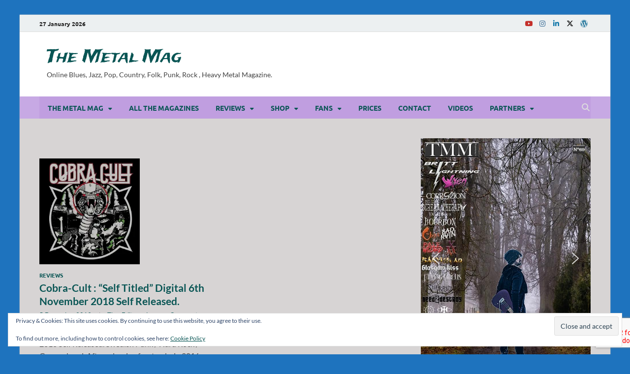

--- FILE ---
content_type: text/html; charset=UTF-8
request_url: https://www.themetalmag.com/tag/l7/
body_size: 48851
content:
<!DOCTYPE html>
<html lang="en-US" class="no-js">
<head>
<meta name="viewport" content="width=device-width, initial-scale=1.0">
<meta charset="UTF-8">
<meta name='robots' content='index, follow, max-image-preview:large, max-snippet:-1, max-video-preview:-1' />
<meta property="og:locale" content="en_US" />
<meta property="og:type" content="article" />
<meta property="og:title" content="L7 Archives - The Metal Mag" />
<meta property="og:url" content="https://www.themetalmag.com/tag/l7/" />
<meta property="og:site_name" content="The Metal Mag" />
<meta name="twitter:card" content="summary_large_image" />
<meta name="twitter:site" content="@The_Metal_Mag" />
<meta name="generator" content="WordPress 6.9" />
<meta name="generator" content="WooCommerce 10.4.3" />
<meta name="msapplication-config" content="/wp-content/uploads/fbrfg/browserconfig.xml">
<meta name="theme-color" content="#ffffff">
<meta name="google-site-verification" content="XRbJTl9UJHwY8KGjOfymxHrxxZAgVVgn-vffLNkfwtk" />
<meta name="viewport" content="width=device-width, initial-scale=1.0">



<script id="bv-lazyload-images" data-cfasync="false" bv-exclude="true">var __defProp=Object.defineProperty;var __name=(target,value)=>__defProp(target,"name",{value,configurable:!0});var bv_lazyload_event_listener="readystatechange",bv_lazyload_events=["mousemove","click","keydown","wheel","touchmove","touchend"],bv_use_srcset_attr=!1,bv_style_observer,img_observer,picture_lazy_observer;bv_lazyload_event_listener=="load"?window.addEventListener("load",event=>{handle_lazyload_images()}):bv_lazyload_event_listener=="readystatechange"&&document.addEventListener("readystatechange",event=>{document.readyState==="interactive"&&handle_lazyload_images()});function add_lazyload_image_event_listeners(handle_lazyload_images2){bv_lazyload_events.forEach(function(event){document.addEventListener(event,handle_lazyload_images2,!0)})}__name(add_lazyload_image_event_listeners,"add_lazyload_image_event_listeners");function remove_lazyload_image_event_listeners(){bv_lazyload_events.forEach(function(event){document.removeEventListener(event,handle_lazyload_images,!0)})}__name(remove_lazyload_image_event_listeners,"remove_lazyload_image_event_listeners");function bv_replace_lazyloaded_image_url(element2){let src_value=element2.getAttribute("bv-data-src"),srcset_value=element2.getAttribute("bv-data-srcset"),currentSrc=element2.getAttribute("src");currentSrc&&currentSrc.startsWith("data:image/svg+xml")&&(bv_use_srcset_attr&&srcset_value&&element2.setAttribute("srcset",srcset_value),src_value&&element2.setAttribute("src",src_value))}__name(bv_replace_lazyloaded_image_url,"bv_replace_lazyloaded_image_url");function bv_replace_inline_style_image_url(element2){let bv_style_attr=element2.getAttribute("bv-data-style");if(console.log(bv_style_attr),bv_style_attr){let currentStyles=element2.getAttribute("style")||"",newStyle=currentStyles+(currentStyles?";":"")+bv_style_attr;element2.setAttribute("style",newStyle)}else console.log("BV_STYLE_ATTRIBUTE_NOT_FOUND : "+entry)}__name(bv_replace_inline_style_image_url,"bv_replace_inline_style_image_url");function handleLazyloadImages(entries){entries.map(entry2=>{entry2.isIntersecting&&(bv_replace_lazyloaded_image_url(entry2.target),img_observer.unobserve(entry2.target))})}__name(handleLazyloadImages,"handleLazyloadImages");function handleOnscreenInlineStyleImages(entries){entries.map(entry2=>{entry2.isIntersecting&&(bv_replace_inline_style_image_url(entry2.target),bv_style_observer.unobserve(entry2.target))})}__name(handleOnscreenInlineStyleImages,"handleOnscreenInlineStyleImages");function handlePictureTags(entries){entries.map(entry2=>{entry2.isIntersecting&&(bv_replace_picture_tag_url(entry2.target),picture_lazy_observer.unobserve(entry2.target))})}__name(handlePictureTags,"handlePictureTags");function bv_replace_picture_tag_url(element2){const child_elements=element2.children;for(let i=0;i<child_elements.length;i++){let child_elem=child_elements[i],_srcset=child_elem.getAttribute("bv-data-srcset"),_src=child_elem.getAttribute("bv-data-src");_srcset&&child_elem.setAttribute("srcset",_srcset),_src&&child_elem.setAttribute("src",_src),bv_replace_picture_tag_url(child_elem)}}__name(bv_replace_picture_tag_url,"bv_replace_picture_tag_url"),"IntersectionObserver"in window&&(bv_style_observer=new IntersectionObserver(handleOnscreenInlineStyleImages),img_observer=new IntersectionObserver(handleLazyloadImages),picture_lazy_observer=new IntersectionObserver(handlePictureTags));function handle_lazyload_images(){"IntersectionObserver"in window?(document.querySelectorAll(".bv-lazyload-bg-style").forEach(target_element=>{bv_style_observer.observe(target_element)}),document.querySelectorAll(".bv-lazyload-tag-img").forEach(img_element=>{img_observer.observe(img_element)}),document.querySelectorAll(".bv-lazyload-picture").forEach(picture_element=>{picture_lazy_observer.observe(picture_element)})):(document.querySelectorAll(".bv-lazyload-bg-style").forEach(target_element=>{bv_replace_inline_style_image_url(target_element)}),document.querySelectorAll(".bv-lazyload-tag-img").forEach(target_element=>{bv_replace_lazyloaded_image_url(target_element)}),document.querySelectorAll(".bv-lazyload-picture").forEach(picture_element=>{bv_replace_picture_tag_url(element)}))}__name(handle_lazyload_images,"handle_lazyload_images");
</script>

<script id="bv-web-worker" type="javascript/worker" data-cfasync="false" bv-exclude="true">var __defProp=Object.defineProperty;var __name=(target,value)=>__defProp(target,"name",{value,configurable:!0});self.onmessage=function(e){var counter=e.data.fetch_urls.length;e.data.fetch_urls.forEach(function(fetch_url){loadUrl(fetch_url,function(){console.log("DONE: "+fetch_url),counter=counter-1,counter===0&&self.postMessage({status:"SUCCESS"})})})};async function loadUrl(fetch_url,callback){try{var request=new Request(fetch_url,{mode:"no-cors",redirect:"follow"});await fetch(request),callback()}catch(fetchError){console.log("Fetch Error loading URL:",fetchError);try{var xhr=new XMLHttpRequest;xhr.onerror=callback,xhr.onload=callback,xhr.responseType="blob",xhr.open("GET",fetch_url,!0),xhr.send()}catch(xhrError){console.log("XHR Error loading URL:",xhrError),callback()}}}__name(loadUrl,"loadUrl");
</script>
<script id="bv-web-worker-handler" data-cfasync="false" bv-exclude="true">var __defProp=Object.defineProperty;var __name=(target,value)=>__defProp(target,"name",{value,configurable:!0});if(typeof scriptAttrs<"u"&&Array.isArray(scriptAttrs)&&scriptAttrs.length>0){const lastElement=scriptAttrs[scriptAttrs.length-1];if(lastElement.attrs&&lastElement.attrs.id==="bv-trigger-listener"){var bv_custom_ready_state_value="loading";Object.defineProperty(document,"readyState",{get:__name(function(){return bv_custom_ready_state_value},"get"),set:__name(function(){},"set")})}}if(typeof scriptAttrs>"u"||!Array.isArray(scriptAttrs))var scriptAttrs=[];if(typeof linkStyleAttrs>"u"||!Array.isArray(linkStyleAttrs))var linkStyleAttrs=[];function isMobileDevice(){return window.innerWidth<=500}__name(isMobileDevice,"isMobileDevice");var js_dom_loaded=!1;document.addEventListener("DOMContentLoaded",()=>{js_dom_loaded=!0});const EVENTS=["mousemove","click","keydown","wheel","touchmove","touchend"];var scriptUrls=[],styleUrls=[],bvEventCalled=!1,workerFinished=!1,functionExec=!1,scriptsInjected=!1,stylesInjected=!1,bv_load_event_fired=!1,autoInjectTimerStarted=!1;const BV_AUTO_INJECT_ENABLED=!0,BV_DESKTOP_AUTO_INJECT_DELAY=1e3,BV_MOBILE_AUTO_INJECT_DELAY=1e4,BV_WORKER_TIMEOUT_DURATION=3e3;scriptAttrs.forEach((scriptAttr,index)=>{scriptAttr.attrs.src&&!scriptAttr.attrs.src.includes("data:text/javascript")&&(scriptUrls[index]=scriptAttr.attrs.src)}),linkStyleAttrs.forEach((linkAttr,index)=>{styleUrls[index]=linkAttr.attrs.href});var fetchUrls=scriptUrls.concat(styleUrls);function addEventListeners(bvEventHandler2){EVENTS.forEach(function(event){document.addEventListener(event,bvEventFired,!0),document.addEventListener(event,bvEventHandler2,!0)})}__name(addEventListeners,"addEventListeners");function removeEventListeners(){EVENTS.forEach(function(event){document.removeEventListener(event,bvEventHandler,!0)})}__name(removeEventListeners,"removeEventListeners");function bvEventFired(){bvEventCalled||(bvEventCalled=!0,workerFinished=!0)}__name(bvEventFired,"bvEventFired");function bvGetElement(attributes,element){Object.keys(attributes).forEach(function(attr){attr==="async"?element.async=attributes[attr]:attr==="innerHTML"?element.innerHTML=atob(attributes[attr]):element.setAttribute(attr,attributes[attr])})}__name(bvGetElement,"bvGetElement");function bvAddElement(attr,element){var attributes=attr.attrs;if(attributes.bv_inline_delayed){let bvScriptId=attr.bv_unique_id,bvScriptElement=document.querySelector("[bv_unique_id='"+bvScriptId+"']");bvScriptElement?(!attributes.innerHTML&&!attributes.src&&bvScriptElement.textContent.trim()!==""&&(attributes.src="data:text/javascript;base64, "+btoa(unescape(encodeURIComponent(bvScriptElement.textContent)))),bvGetElement(attributes,element),bvScriptElement.after(element)):console.log(`Script not found for ${bvScriptId}`)}else{bvGetElement(attributes,element);var templateId=attr.bv_unique_id,targetElement=document.querySelector("[id='"+templateId+"']");targetElement&&targetElement.after(element)}}__name(bvAddElement,"bvAddElement");function injectStyles(){if(stylesInjected){console.log("Styles already injected, skipping");return}stylesInjected=!0,document.querySelectorAll('style[type="bv_inline_delayed_css"], template[id]').forEach(element=>{if(element.tagName.toLowerCase()==="style"){var new_style=document.createElement("style");new_style.type="text/css",new_style.textContent=element.textContent,element.after(new_style),new_style.parentNode?element.remove():console.log("PARENT NODE NOT FOUND")}else if(element.tagName.toLowerCase()==="template"){var templateId=element.id,linkStyleAttr=linkStyleAttrs.find(attr=>attr.bv_unique_id===templateId);if(linkStyleAttr){var link=document.createElement("link");bvAddElement(linkStyleAttr,link),element.parentNode&&element.parentNode.replaceChild(link,element),console.log("EXTERNAL STYLE ADDED")}else console.log(`No linkStyleAttr found for template ID ${templateId}`)}}),linkStyleAttrs.forEach((linkStyleAttr,index)=>{console.log("STYLE ADDED");var element=document.createElement("link");bvAddElement(linkStyleAttr,element)})}__name(injectStyles,"injectStyles");function injectScripts(){if(scriptsInjected){console.log("Scripts already injected, skipping");return}scriptsInjected=!0;let last_script_element;scriptAttrs.forEach((scriptAttr,index)=>{if(bv_custom_ready_state_value==="loading"&&scriptAttr.attrs&&scriptAttr.attrs.is_first_defer_element===!0)if(last_script_element){const readyStateScript=document.createElement("script");readyStateScript.src="data:text/javascript;base64, "+btoa(unescape(encodeURIComponent("bv_custom_ready_state_value = 'interactive';"))),readyStateScript.async=!1,last_script_element.after(readyStateScript)}else bv_custom_ready_state_value="interactive",console.log('Ready state manually set to "interactive"');console.log("JS ADDED");var element=document.createElement("script");last_script_element=element,bvAddElement(scriptAttr,element)})}__name(injectScripts,"injectScripts");function bvEventHandler(){console.log("EVENT FIRED"),js_dom_loaded&&bvEventCalled&&workerFinished&&!functionExec&&(functionExec=!0,injectStyles(),injectScripts(),removeEventListeners())}__name(bvEventHandler,"bvEventHandler");function autoInjectScriptsAfterLoad(){js_dom_loaded&&workerFinished&&!scriptsInjected&&!stylesInjected&&(console.log("Auto-injecting styles and scripts after timer"),injectStyles(),injectScripts())}__name(autoInjectScriptsAfterLoad,"autoInjectScriptsAfterLoad");function startAutoInjectTimer(){if(BV_AUTO_INJECT_ENABLED&&!autoInjectTimerStarted&&bv_load_event_fired&&!bvEventCalled){autoInjectTimerStarted=!0;var delay=isMobileDevice()?BV_MOBILE_AUTO_INJECT_DELAY:BV_DESKTOP_AUTO_INJECT_DELAY;console.log("Starting auto-inject timer with delay: "+delay+"ms"),setTimeout(function(){autoInjectScriptsAfterLoad()},delay)}}__name(startAutoInjectTimer,"startAutoInjectTimer"),addEventListeners(bvEventHandler);var requestObject=window.URL||window.webkitURL,bvWorker=new Worker(requestObject.createObjectURL(new Blob([document.getElementById("bv-web-worker").textContent],{type:"text/javascript"})));bvWorker.onmessage=function(e){e.data.status==="SUCCESS"&&(console.log("WORKER_FINISHED"),workerFinished=!0,bvEventHandler(),startAutoInjectTimer())},addEventListener("load",()=>{bvEventHandler(),bv_call_fetch_urls(),bv_load_event_fired=!0});function bv_call_fetch_urls(){!bv_load_event_fired&&!workerFinished&&(bvWorker.postMessage({fetch_urls:fetchUrls}),bv_initiate_worker_timer())}__name(bv_call_fetch_urls,"bv_call_fetch_urls"),setTimeout(function(){bv_call_fetch_urls()},5e3);function bv_initiate_worker_timer(){setTimeout(function(){workerFinished||(console.log("WORKER_TIMEDOUT"),workerFinished=!0,bvWorker.terminate()),bvEventHandler(),startAutoInjectTimer()},BV_WORKER_TIMEOUT_DURATION)}__name(bv_initiate_worker_timer,"bv_initiate_worker_timer");
</script>



<link rel="profile" href="http://gmpg.org/xfn/11">

<script>(function(html){html.className = html.className.replace(/\bno-js\b/,'js')})(document.documentElement);</script>



<script data-cfasync="false" data-pagespeed-no-defer>
	var gtm4wp_datalayer_name = "dataLayer";
	var dataLayer = dataLayer || [];
	const gtm4wp_use_sku_instead = 0;
	const gtm4wp_currency = 'EUR';
	const gtm4wp_product_per_impression = 6;
	const gtm4wp_clear_ecommerce = false;
	const gtm4wp_datalayer_max_timeout = 2000;
</script>

	
	<title>L7 Archives - The Metal Mag</title>
	<link rel="canonical" href="https://www.themetalmag.com/tag/l7/" />
	
	
	
	
	
	
	
	<script type="application/ld+json" class="yoast-schema-graph">{"@context":"https://schema.org","@graph":[{"@type":"CollectionPage","@id":"https://www.themetalmag.com/tag/l7/","url":"https://www.themetalmag.com/tag/l7/","name":"L7 Archives - The Metal Mag","isPartOf":{"@id":"https://www.themetalmag.com/#website"},"primaryImageOfPage":{"@id":"https://www.themetalmag.com/tag/l7/#primaryimage"},"image":{"@id":"https://www.themetalmag.com/tag/l7/#primaryimage"},"thumbnailUrl":"https://www.themetalmag.com/wp-content/uploads/2019/12/Cobra-Cult.png","breadcrumb":{"@id":"https://www.themetalmag.com/tag/l7/#breadcrumb"},"inLanguage":"en-US"},{"@type":"ImageObject","inLanguage":"en-US","@id":"https://www.themetalmag.com/tag/l7/#primaryimage","url":"https://www.themetalmag.com/wp-content/uploads/2019/12/Cobra-Cult.png","contentUrl":"https://www.themetalmag.com/wp-content/uploads/2019/12/Cobra-Cult.png","width":591,"height":624,"caption":"Cobra-Cult : \"Self Titled\" Digital 6th November 2018 Self Released."},{"@type":"BreadcrumbList","@id":"https://www.themetalmag.com/tag/l7/#breadcrumb","itemListElement":[{"@type":"ListItem","position":1,"name":"Home","item":"https://www.themetalmag.com/"},{"@type":"ListItem","position":2,"name":"L7"}]},{"@type":"WebSite","@id":"https://www.themetalmag.com/#website","url":"https://www.themetalmag.com/","name":"The Metal Mag","description":"Online Blues, Jazz, Pop, Country, Folk, Punk,  Rock , Heavy Metal Magazine.","publisher":{"@id":"https://www.themetalmag.com/#organization"},"potentialAction":[{"@type":"SearchAction","target":{"@type":"EntryPoint","urlTemplate":"https://www.themetalmag.com/?s={search_term_string}"},"query-input":{"@type":"PropertyValueSpecification","valueRequired":true,"valueName":"search_term_string"}}],"inLanguage":"en-US"},{"@type":"Organization","@id":"https://www.themetalmag.com/#organization","name":"The Metal Mag","url":"https://www.themetalmag.com/","logo":{"@type":"ImageObject","inLanguage":"en-US","@id":"https://www.themetalmag.com/#/schema/logo/image/","url":"https://i2.wp.com/www.themetalmag.com/wp-content/uploads/2016/04/tmmlogo.png?fit=598%2C598&ssl=1","contentUrl":"https://i2.wp.com/www.themetalmag.com/wp-content/uploads/2016/04/tmmlogo.png?fit=598%2C598&ssl=1","width":598,"height":598,"caption":"The Metal Mag"},"image":{"@id":"https://www.themetalmag.com/#/schema/logo/image/"},"sameAs":["https://www.facebook.com/pages/The-Metal-Mag/162938367095019?ref=hl","https://x.com/The_Metal_Mag","https://www.instagram.com/darkangelheart/","https://www.linkedin.com/in/the-metal-mag-44ba1541"]}]}</script>
	


<link rel='dns-prefetch' href='//www.googletagmanager.com' />
<link rel='dns-prefetch' href='//www.themetalmag.com' />
<link rel='dns-prefetch' href='//www.google.com' />
<link rel='dns-prefetch' href='//secure.gravatar.com' />
<link rel='dns-prefetch' href='//stats.wp.com' />
<link rel='dns-prefetch' href='//v0.wordpress.com' />
<link rel='dns-prefetch' href='//widgets.wp.com' />
<link rel='dns-prefetch' href='//s0.wp.com' />
<link rel='dns-prefetch' href='//0.gravatar.com' />
<link rel='dns-prefetch' href='//1.gravatar.com' />
<link rel='dns-prefetch' href='//2.gravatar.com' />
<link href='https://fonts.gstatic.com' crossorigin rel='preconnect' />
<link rel="alternate" type="application/rss+xml" title="The Metal Mag &raquo; Feed" href="https://www.themetalmag.com/feed/" />
<link rel="alternate" type="application/rss+xml" title="The Metal Mag &raquo; Comments Feed" href="https://www.themetalmag.com/comments/feed/" />
<link rel="alternate" type="application/rss+xml" title="The Metal Mag &raquo; L7 Tag Feed" href="https://www.themetalmag.com/tag/l7/feed/" />
		
							<script src="//www.googletagmanager.com/gtag/js?id=G-7YFW805X3P"  data-cfasync="false" data-wpfc-render="false" type="text/javascript" async></script>
			<script data-cfasync="false" data-wpfc-render="false" type="text/javascript">
				var em_version = '8.11.1';
				var em_track_user = true;
				var em_no_track_reason = '';
								var ExactMetricsDefaultLocations = {"page_location":"https:\/\/www.themetalmag.com\/tag\/l7\/"};
								if ( typeof ExactMetricsPrivacyGuardFilter === 'function' ) {
					var ExactMetricsLocations = (typeof ExactMetricsExcludeQuery === 'object') ? ExactMetricsPrivacyGuardFilter( ExactMetricsExcludeQuery ) : ExactMetricsPrivacyGuardFilter( ExactMetricsDefaultLocations );
				} else {
					var ExactMetricsLocations = (typeof ExactMetricsExcludeQuery === 'object') ? ExactMetricsExcludeQuery : ExactMetricsDefaultLocations;
				}

								var disableStrs = [
										'ga-disable-G-7YFW805X3P',
									];

				/* Function to detect opted out users */
				function __gtagTrackerIsOptedOut() {
					for (var index = 0; index < disableStrs.length; index++) {
						if (document.cookie.indexOf(disableStrs[index] + '=true') > -1) {
							return true;
						}
					}

					return false;
				}

				/* Disable tracking if the opt-out cookie exists. */
				if (__gtagTrackerIsOptedOut()) {
					for (var index = 0; index < disableStrs.length; index++) {
						window[disableStrs[index]] = true;
					}
				}

				/* Opt-out function */
				function __gtagTrackerOptout() {
					for (var index = 0; index < disableStrs.length; index++) {
						document.cookie = disableStrs[index] + '=true; expires=Thu, 31 Dec 2099 23:59:59 UTC; path=/';
						window[disableStrs[index]] = true;
					}
				}

				if ('undefined' === typeof gaOptout) {
					function gaOptout() {
						__gtagTrackerOptout();
					}
				}
								window.dataLayer = window.dataLayer || [];

				window.ExactMetricsDualTracker = {
					helpers: {},
					trackers: {},
				};
				if (em_track_user) {
					function __gtagDataLayer() {
						dataLayer.push(arguments);
					}

					function __gtagTracker(type, name, parameters) {
						if (!parameters) {
							parameters = {};
						}

						if (parameters.send_to) {
							__gtagDataLayer.apply(null, arguments);
							return;
						}

						if (type === 'event') {
														parameters.send_to = exactmetrics_frontend.v4_id;
							var hookName = name;
							if (typeof parameters['event_category'] !== 'undefined') {
								hookName = parameters['event_category'] + ':' + name;
							}

							if (typeof ExactMetricsDualTracker.trackers[hookName] !== 'undefined') {
								ExactMetricsDualTracker.trackers[hookName](parameters);
							} else {
								__gtagDataLayer('event', name, parameters);
							}
							
						} else {
							__gtagDataLayer.apply(null, arguments);
						}
					}

					__gtagTracker('js', new Date());
					__gtagTracker('set', {
						'developer_id.dNDMyYj': true,
											});
					if ( ExactMetricsLocations.page_location ) {
						__gtagTracker('set', ExactMetricsLocations);
					}
										__gtagTracker('config', 'G-7YFW805X3P', {"forceSSL":"true"} );
										window.gtag = __gtagTracker;										(function () {
						/* https://developers.google.com/analytics/devguides/collection/analyticsjs/ */
						/* ga and __gaTracker compatibility shim. */
						var noopfn = function () {
							return null;
						};
						var newtracker = function () {
							return new Tracker();
						};
						var Tracker = function () {
							return null;
						};
						var p = Tracker.prototype;
						p.get = noopfn;
						p.set = noopfn;
						p.send = function () {
							var args = Array.prototype.slice.call(arguments);
							args.unshift('send');
							__gaTracker.apply(null, args);
						};
						var __gaTracker = function () {
							var len = arguments.length;
							if (len === 0) {
								return;
							}
							var f = arguments[len - 1];
							if (typeof f !== 'object' || f === null || typeof f.hitCallback !== 'function') {
								if ('send' === arguments[0]) {
									var hitConverted, hitObject = false, action;
									if ('event' === arguments[1]) {
										if ('undefined' !== typeof arguments[3]) {
											hitObject = {
												'eventAction': arguments[3],
												'eventCategory': arguments[2],
												'eventLabel': arguments[4],
												'value': arguments[5] ? arguments[5] : 1,
											}
										}
									}
									if ('pageview' === arguments[1]) {
										if ('undefined' !== typeof arguments[2]) {
											hitObject = {
												'eventAction': 'page_view',
												'page_path': arguments[2],
											}
										}
									}
									if (typeof arguments[2] === 'object') {
										hitObject = arguments[2];
									}
									if (typeof arguments[5] === 'object') {
										Object.assign(hitObject, arguments[5]);
									}
									if ('undefined' !== typeof arguments[1].hitType) {
										hitObject = arguments[1];
										if ('pageview' === hitObject.hitType) {
											hitObject.eventAction = 'page_view';
										}
									}
									if (hitObject) {
										action = 'timing' === arguments[1].hitType ? 'timing_complete' : hitObject.eventAction;
										hitConverted = mapArgs(hitObject);
										__gtagTracker('event', action, hitConverted);
									}
								}
								return;
							}

							function mapArgs(args) {
								var arg, hit = {};
								var gaMap = {
									'eventCategory': 'event_category',
									'eventAction': 'event_action',
									'eventLabel': 'event_label',
									'eventValue': 'event_value',
									'nonInteraction': 'non_interaction',
									'timingCategory': 'event_category',
									'timingVar': 'name',
									'timingValue': 'value',
									'timingLabel': 'event_label',
									'page': 'page_path',
									'location': 'page_location',
									'title': 'page_title',
									'referrer' : 'page_referrer',
								};
								for (arg in args) {
																		if (!(!args.hasOwnProperty(arg) || !gaMap.hasOwnProperty(arg))) {
										hit[gaMap[arg]] = args[arg];
									} else {
										hit[arg] = args[arg];
									}
								}
								return hit;
							}

							try {
								f.hitCallback();
							} catch (ex) {
							}
						};
						__gaTracker.create = newtracker;
						__gaTracker.getByName = newtracker;
						__gaTracker.getAll = function () {
							return [];
						};
						__gaTracker.remove = noopfn;
						__gaTracker.loaded = true;
						window['__gaTracker'] = __gaTracker;
					})();
									} else {
										console.log("");
					(function () {
						function __gtagTracker() {
							return null;
						}

						window['__gtagTracker'] = __gtagTracker;
						window['gtag'] = __gtagTracker;
					})();
									}
			</script>
							
		<style id='wp-img-auto-sizes-contain-inline-css' type='text/css'>
img:is([sizes=auto i],[sizes^="auto," i]){contain-intrinsic-size:3000px 1500px}
/*# sourceURL=wp-img-auto-sizes-contain-inline-css */
</style>
<style id='wp-emoji-styles-inline-css' type='text/css'>

	img.wp-smiley, img.emoji {
		display: inline !important;
		border: none !important;
		box-shadow: none !important;
		height: 1em !important;
		width: 1em !important;
		margin: 0 0.07em !important;
		vertical-align: -0.1em !important;
		background: none !important;
		padding: 0 !important;
	}
/*# sourceURL=wp-emoji-styles-inline-css */
</style>
<link rel='stylesheet' id='wp-block-library-css' href='https://www.themetalmag.com/wp-includes/css/dist/block-library/style.min.css?ver=6.9' type='text/css' media='all' />
<link rel='stylesheet' id='mediaelement-css' href='https://www.themetalmag.com/wp-includes/js/mediaelement/mediaelementplayer-legacy.min.css?ver=4.2.17' type='text/css' media='all' />
<link rel='stylesheet' id='wp-mediaelement-css' href='https://www.themetalmag.com/wp-includes/js/mediaelement/wp-mediaelement.min.css?ver=6.9' type='text/css' media='all' />
<style id='global-styles-inline-css' type='text/css'>
:root{--wp--preset--aspect-ratio--square: 1;--wp--preset--aspect-ratio--4-3: 4/3;--wp--preset--aspect-ratio--3-4: 3/4;--wp--preset--aspect-ratio--3-2: 3/2;--wp--preset--aspect-ratio--2-3: 2/3;--wp--preset--aspect-ratio--16-9: 16/9;--wp--preset--aspect-ratio--9-16: 9/16;--wp--preset--color--black: #000000;--wp--preset--color--cyan-bluish-gray: #abb8c3;--wp--preset--color--white: #ffffff;--wp--preset--color--pale-pink: #f78da7;--wp--preset--color--vivid-red: #cf2e2e;--wp--preset--color--luminous-vivid-orange: #ff6900;--wp--preset--color--luminous-vivid-amber: #fcb900;--wp--preset--color--light-green-cyan: #7bdcb5;--wp--preset--color--vivid-green-cyan: #00d084;--wp--preset--color--pale-cyan-blue: #8ed1fc;--wp--preset--color--vivid-cyan-blue: #0693e3;--wp--preset--color--vivid-purple: #9b51e0;--wp--preset--gradient--vivid-cyan-blue-to-vivid-purple: linear-gradient(135deg,rgb(6,147,227) 0%,rgb(155,81,224) 100%);--wp--preset--gradient--light-green-cyan-to-vivid-green-cyan: linear-gradient(135deg,rgb(122,220,180) 0%,rgb(0,208,130) 100%);--wp--preset--gradient--luminous-vivid-amber-to-luminous-vivid-orange: linear-gradient(135deg,rgb(252,185,0) 0%,rgb(255,105,0) 100%);--wp--preset--gradient--luminous-vivid-orange-to-vivid-red: linear-gradient(135deg,rgb(255,105,0) 0%,rgb(207,46,46) 100%);--wp--preset--gradient--very-light-gray-to-cyan-bluish-gray: linear-gradient(135deg,rgb(238,238,238) 0%,rgb(169,184,195) 100%);--wp--preset--gradient--cool-to-warm-spectrum: linear-gradient(135deg,rgb(74,234,220) 0%,rgb(151,120,209) 20%,rgb(207,42,186) 40%,rgb(238,44,130) 60%,rgb(251,105,98) 80%,rgb(254,248,76) 100%);--wp--preset--gradient--blush-light-purple: linear-gradient(135deg,rgb(255,206,236) 0%,rgb(152,150,240) 100%);--wp--preset--gradient--blush-bordeaux: linear-gradient(135deg,rgb(254,205,165) 0%,rgb(254,45,45) 50%,rgb(107,0,62) 100%);--wp--preset--gradient--luminous-dusk: linear-gradient(135deg,rgb(255,203,112) 0%,rgb(199,81,192) 50%,rgb(65,88,208) 100%);--wp--preset--gradient--pale-ocean: linear-gradient(135deg,rgb(255,245,203) 0%,rgb(182,227,212) 50%,rgb(51,167,181) 100%);--wp--preset--gradient--electric-grass: linear-gradient(135deg,rgb(202,248,128) 0%,rgb(113,206,126) 100%);--wp--preset--gradient--midnight: linear-gradient(135deg,rgb(2,3,129) 0%,rgb(40,116,252) 100%);--wp--preset--font-size--small: 13px;--wp--preset--font-size--medium: 20px;--wp--preset--font-size--large: 36px;--wp--preset--font-size--x-large: 42px;--wp--preset--spacing--20: 0.44rem;--wp--preset--spacing--30: 0.67rem;--wp--preset--spacing--40: 1rem;--wp--preset--spacing--50: 1.5rem;--wp--preset--spacing--60: 2.25rem;--wp--preset--spacing--70: 3.38rem;--wp--preset--spacing--80: 5.06rem;--wp--preset--shadow--natural: 6px 6px 9px rgba(0, 0, 0, 0.2);--wp--preset--shadow--deep: 12px 12px 50px rgba(0, 0, 0, 0.4);--wp--preset--shadow--sharp: 6px 6px 0px rgba(0, 0, 0, 0.2);--wp--preset--shadow--outlined: 6px 6px 0px -3px rgb(255, 255, 255), 6px 6px rgb(0, 0, 0);--wp--preset--shadow--crisp: 6px 6px 0px rgb(0, 0, 0);}:where(.is-layout-flex){gap: 0.5em;}:where(.is-layout-grid){gap: 0.5em;}body .is-layout-flex{display: flex;}.is-layout-flex{flex-wrap: wrap;align-items: center;}.is-layout-flex > :is(*, div){margin: 0;}body .is-layout-grid{display: grid;}.is-layout-grid > :is(*, div){margin: 0;}:where(.wp-block-columns.is-layout-flex){gap: 2em;}:where(.wp-block-columns.is-layout-grid){gap: 2em;}:where(.wp-block-post-template.is-layout-flex){gap: 1.25em;}:where(.wp-block-post-template.is-layout-grid){gap: 1.25em;}.has-black-color{color: var(--wp--preset--color--black) !important;}.has-cyan-bluish-gray-color{color: var(--wp--preset--color--cyan-bluish-gray) !important;}.has-white-color{color: var(--wp--preset--color--white) !important;}.has-pale-pink-color{color: var(--wp--preset--color--pale-pink) !important;}.has-vivid-red-color{color: var(--wp--preset--color--vivid-red) !important;}.has-luminous-vivid-orange-color{color: var(--wp--preset--color--luminous-vivid-orange) !important;}.has-luminous-vivid-amber-color{color: var(--wp--preset--color--luminous-vivid-amber) !important;}.has-light-green-cyan-color{color: var(--wp--preset--color--light-green-cyan) !important;}.has-vivid-green-cyan-color{color: var(--wp--preset--color--vivid-green-cyan) !important;}.has-pale-cyan-blue-color{color: var(--wp--preset--color--pale-cyan-blue) !important;}.has-vivid-cyan-blue-color{color: var(--wp--preset--color--vivid-cyan-blue) !important;}.has-vivid-purple-color{color: var(--wp--preset--color--vivid-purple) !important;}.has-black-background-color{background-color: var(--wp--preset--color--black) !important;}.has-cyan-bluish-gray-background-color{background-color: var(--wp--preset--color--cyan-bluish-gray) !important;}.has-white-background-color{background-color: var(--wp--preset--color--white) !important;}.has-pale-pink-background-color{background-color: var(--wp--preset--color--pale-pink) !important;}.has-vivid-red-background-color{background-color: var(--wp--preset--color--vivid-red) !important;}.has-luminous-vivid-orange-background-color{background-color: var(--wp--preset--color--luminous-vivid-orange) !important;}.has-luminous-vivid-amber-background-color{background-color: var(--wp--preset--color--luminous-vivid-amber) !important;}.has-light-green-cyan-background-color{background-color: var(--wp--preset--color--light-green-cyan) !important;}.has-vivid-green-cyan-background-color{background-color: var(--wp--preset--color--vivid-green-cyan) !important;}.has-pale-cyan-blue-background-color{background-color: var(--wp--preset--color--pale-cyan-blue) !important;}.has-vivid-cyan-blue-background-color{background-color: var(--wp--preset--color--vivid-cyan-blue) !important;}.has-vivid-purple-background-color{background-color: var(--wp--preset--color--vivid-purple) !important;}.has-black-border-color{border-color: var(--wp--preset--color--black) !important;}.has-cyan-bluish-gray-border-color{border-color: var(--wp--preset--color--cyan-bluish-gray) !important;}.has-white-border-color{border-color: var(--wp--preset--color--white) !important;}.has-pale-pink-border-color{border-color: var(--wp--preset--color--pale-pink) !important;}.has-vivid-red-border-color{border-color: var(--wp--preset--color--vivid-red) !important;}.has-luminous-vivid-orange-border-color{border-color: var(--wp--preset--color--luminous-vivid-orange) !important;}.has-luminous-vivid-amber-border-color{border-color: var(--wp--preset--color--luminous-vivid-amber) !important;}.has-light-green-cyan-border-color{border-color: var(--wp--preset--color--light-green-cyan) !important;}.has-vivid-green-cyan-border-color{border-color: var(--wp--preset--color--vivid-green-cyan) !important;}.has-pale-cyan-blue-border-color{border-color: var(--wp--preset--color--pale-cyan-blue) !important;}.has-vivid-cyan-blue-border-color{border-color: var(--wp--preset--color--vivid-cyan-blue) !important;}.has-vivid-purple-border-color{border-color: var(--wp--preset--color--vivid-purple) !important;}.has-vivid-cyan-blue-to-vivid-purple-gradient-background{background: var(--wp--preset--gradient--vivid-cyan-blue-to-vivid-purple) !important;}.has-light-green-cyan-to-vivid-green-cyan-gradient-background{background: var(--wp--preset--gradient--light-green-cyan-to-vivid-green-cyan) !important;}.has-luminous-vivid-amber-to-luminous-vivid-orange-gradient-background{background: var(--wp--preset--gradient--luminous-vivid-amber-to-luminous-vivid-orange) !important;}.has-luminous-vivid-orange-to-vivid-red-gradient-background{background: var(--wp--preset--gradient--luminous-vivid-orange-to-vivid-red) !important;}.has-very-light-gray-to-cyan-bluish-gray-gradient-background{background: var(--wp--preset--gradient--very-light-gray-to-cyan-bluish-gray) !important;}.has-cool-to-warm-spectrum-gradient-background{background: var(--wp--preset--gradient--cool-to-warm-spectrum) !important;}.has-blush-light-purple-gradient-background{background: var(--wp--preset--gradient--blush-light-purple) !important;}.has-blush-bordeaux-gradient-background{background: var(--wp--preset--gradient--blush-bordeaux) !important;}.has-luminous-dusk-gradient-background{background: var(--wp--preset--gradient--luminous-dusk) !important;}.has-pale-ocean-gradient-background{background: var(--wp--preset--gradient--pale-ocean) !important;}.has-electric-grass-gradient-background{background: var(--wp--preset--gradient--electric-grass) !important;}.has-midnight-gradient-background{background: var(--wp--preset--gradient--midnight) !important;}.has-small-font-size{font-size: var(--wp--preset--font-size--small) !important;}.has-medium-font-size{font-size: var(--wp--preset--font-size--medium) !important;}.has-large-font-size{font-size: var(--wp--preset--font-size--large) !important;}.has-x-large-font-size{font-size: var(--wp--preset--font-size--x-large) !important;}
/*# sourceURL=global-styles-inline-css */
</style>

<style id='classic-theme-styles-inline-css' type='text/css'>
/*! This file is auto-generated */
.wp-block-button__link{color:#fff;background-color:#32373c;border-radius:9999px;box-shadow:none;text-decoration:none;padding:calc(.667em + 2px) calc(1.333em + 2px);font-size:1.125em}.wp-block-file__button{background:#32373c;color:#fff;text-decoration:none}
/*# sourceURL=/wp-includes/css/classic-themes.min.css */
</style>
<link rel='stylesheet' id='contact-form-7-css' href='https://www.themetalmag.com/wp-content/plugins/contact-form-7/includes/css/styles.css?ver=6.1.4' type='text/css' media='all' />
<link rel='stylesheet' id='ce_responsive-css' href='https://www.themetalmag.com/wp-content/plugins/simple-embed-code/css/video-container.min.css?ver=2.5.1' type='text/css' media='all' />
<link rel='stylesheet' id='woocommerce-layout-css' href='https://www.themetalmag.com/wp-content/plugins/woocommerce/assets/css/woocommerce-layout.css?ver=10.4.3' type='text/css' media='all' />
<style id='woocommerce-layout-inline-css' type='text/css'>

	.infinite-scroll .woocommerce-pagination {
		display: none;
	}
/*# sourceURL=woocommerce-layout-inline-css */
</style>
<link rel='stylesheet' id='woocommerce-smallscreen-css' href='https://www.themetalmag.com/wp-content/plugins/woocommerce/assets/css/woocommerce-smallscreen.css?ver=10.4.3' type='text/css' media='only screen and (max-width: 768px)' />
<link rel='stylesheet' id='woocommerce-general-css' href='https://www.themetalmag.com/wp-content/plugins/woocommerce/assets/css/woocommerce.css?ver=10.4.3' type='text/css' media='all' />
<style id='woocommerce-inline-inline-css' type='text/css'>
.woocommerce form .form-row .required { visibility: visible; }
/*# sourceURL=woocommerce-inline-inline-css */
</style>
<link rel='stylesheet' id='hitmag-pro-font-awesome-css' href='https://www.themetalmag.com/wp-content/themes/hitmag-pro/css/all.min.css?ver=6.5.1' type='text/css' media='all' />
<link rel='stylesheet' id='hitmag-pro-style-css' href='https://www.themetalmag.com/wp-content/themes/hitmag-pro/style.css?ver=1.5.2' type='text/css' media='all' />
<link rel='stylesheet' id='jquery-magnific-popup-css' href='https://www.themetalmag.com/wp-content/themes/hitmag-pro/css/magnific-popup.css?ver=6.9' type='text/css' media='all' />
<link rel='stylesheet' id='jetpack_likes-css' href='https://www.themetalmag.com/wp-content/plugins/jetpack/modules/likes/style.css?ver=15.4' type='text/css' media='all' />
<link rel='stylesheet' id='jetpack-subscriptions-css' href='https://www.themetalmag.com/wp-content/plugins/jetpack/_inc/build/subscriptions/subscriptions.min.css?ver=15.4' type='text/css' media='all' />
<link rel='stylesheet' id='jquery-ui-style-css' href='https://www.themetalmag.com/wp-content/plugins/woocommerce/assets/css/jquery-ui/jquery-ui.min.css?ver=10.4.3' type='text/css' media='all' />
<link rel='stylesheet' id='wcfm_fa_icon_css-css' href='https://www.themetalmag.com/wp-content/plugins/wc-frontend-manager/assets/fonts/font-awesome/css/wcfmicon.min.css?ver=6.7.24' type='text/css' media='all' />
<link rel='stylesheet' id='wcfm_core_css-css' href='https://www.themetalmag.com/wp-content/plugins/wc-frontend-manager/assets/css/min/wcfm-style-core.css?ver=6.7.24' type='text/css' media='all' />
<link rel="stylesheet" type="text/css" href="https://www.themetalmag.com/wp-content/plugins/smart-slider-3/Public/SmartSlider3/Application/Frontend/Assets/dist/smartslider.min.css?ver=c397fa89" media="all">
<style data-related="n2-ss-4">div#n2-ss-4 .n2-ss-slider-1{display:grid;position:relative;}div#n2-ss-4 .n2-ss-slider-2{display:grid;position:relative;overflow:hidden;padding:0px 0px 0px 0px;border:0px solid RGBA(62,62,62,1);border-radius:0px;background-clip:padding-box;background-repeat:repeat;background-position:50% 50%;background-size:cover;background-attachment:scroll;z-index:1;}div#n2-ss-4:not(.n2-ss-loaded) .n2-ss-slider-2{background-image:none !important;}div#n2-ss-4 .n2-ss-slider-3{display:grid;grid-template-areas:'cover';position:relative;overflow:hidden;z-index:10;}div#n2-ss-4 .n2-ss-slider-3 > *{grid-area:cover;}div#n2-ss-4 .n2-ss-slide-backgrounds,div#n2-ss-4 .n2-ss-slider-3 > .n2-ss-divider{position:relative;}div#n2-ss-4 .n2-ss-slide-backgrounds{z-index:10;}div#n2-ss-4 .n2-ss-slide-backgrounds > *{overflow:hidden;}div#n2-ss-4 .n2-ss-slide-background{transform:translateX(-100000px);}div#n2-ss-4 .n2-ss-slider-4{place-self:center;position:relative;width:100%;height:100%;z-index:20;display:grid;grid-template-areas:'slide';}div#n2-ss-4 .n2-ss-slider-4 > *{grid-area:slide;}div#n2-ss-4.n2-ss-full-page--constrain-ratio .n2-ss-slider-4{height:auto;}div#n2-ss-4 .n2-ss-slide{display:grid;place-items:center;grid-auto-columns:100%;position:relative;z-index:20;-webkit-backface-visibility:hidden;transform:translateX(-100000px);}div#n2-ss-4 .n2-ss-slide{perspective:1500px;}div#n2-ss-4 .n2-ss-slide-active{z-index:21;}.n2-ss-background-animation{position:absolute;top:0;left:0;width:100%;height:100%;z-index:3;}div#n2-ss-4 .nextend-arrow{cursor:pointer;overflow:hidden;line-height:0 !important;z-index:18;-webkit-user-select:none;}div#n2-ss-4 .nextend-arrow img{position:relative;display:block;}div#n2-ss-4 .nextend-arrow img.n2-arrow-hover-img{display:none;}div#n2-ss-4 .nextend-arrow:FOCUS img.n2-arrow-hover-img,div#n2-ss-4 .nextend-arrow:HOVER img.n2-arrow-hover-img{display:inline;}div#n2-ss-4 .nextend-arrow:FOCUS img.n2-arrow-normal-img,div#n2-ss-4 .nextend-arrow:HOVER img.n2-arrow-normal-img{display:none;}div#n2-ss-4 .nextend-arrow-animated{overflow:hidden;}div#n2-ss-4 .nextend-arrow-animated > div{position:relative;}div#n2-ss-4 .nextend-arrow-animated .n2-active{position:absolute;}div#n2-ss-4 .nextend-arrow-animated-fade{transition:background 0.3s, opacity 0.4s;}div#n2-ss-4 .nextend-arrow-animated-horizontal > div{transition:all 0.4s;transform:none;}div#n2-ss-4 .nextend-arrow-animated-horizontal .n2-active{top:0;}div#n2-ss-4 .nextend-arrow-previous.nextend-arrow-animated-horizontal .n2-active{left:100%;}div#n2-ss-4 .nextend-arrow-next.nextend-arrow-animated-horizontal .n2-active{right:100%;}div#n2-ss-4 .nextend-arrow-previous.nextend-arrow-animated-horizontal:HOVER > div,div#n2-ss-4 .nextend-arrow-previous.nextend-arrow-animated-horizontal:FOCUS > div{transform:translateX(-100%);}div#n2-ss-4 .nextend-arrow-next.nextend-arrow-animated-horizontal:HOVER > div,div#n2-ss-4 .nextend-arrow-next.nextend-arrow-animated-horizontal:FOCUS > div{transform:translateX(100%);}div#n2-ss-4 .nextend-arrow-animated-vertical > div{transition:all 0.4s;transform:none;}div#n2-ss-4 .nextend-arrow-animated-vertical .n2-active{left:0;}div#n2-ss-4 .nextend-arrow-previous.nextend-arrow-animated-vertical .n2-active{top:100%;}div#n2-ss-4 .nextend-arrow-next.nextend-arrow-animated-vertical .n2-active{bottom:100%;}div#n2-ss-4 .nextend-arrow-previous.nextend-arrow-animated-vertical:HOVER > div,div#n2-ss-4 .nextend-arrow-previous.nextend-arrow-animated-vertical:FOCUS > div{transform:translateY(-100%);}div#n2-ss-4 .nextend-arrow-next.nextend-arrow-animated-vertical:HOVER > div,div#n2-ss-4 .nextend-arrow-next.nextend-arrow-animated-vertical:FOCUS > div{transform:translateY(100%);}div#n2-ss-4 .n2-ss-slide-limiter{max-width:2123px;}div#n2-ss-4 .n-uc-HpVMhdx2loLv{padding:10px 10px 10px 10px}div#n2-ss-4 .n-uc-3ZIxNNIeOuiM{padding:10px 10px 10px 10px}div#n2-ss-4 .n-uc-muQiIYv6Yvfe{padding:10px 10px 10px 10px}div#n2-ss-4 .n-uc-JuIVwamU8mCy{padding:10px 10px 10px 10px}div#n2-ss-4 .n-uc-9HkWZN8OMRmg{padding:10px 10px 10px 10px}div#n2-ss-4 .n-uc-v6Z7eGeuiP8S{padding:10px 10px 10px 10px}div#n2-ss-4 .n-uc-K2S2ORlf4MnW{padding:10px 10px 10px 10px}div#n2-ss-4 .n-uc-2PH2ZfNAftIH{padding:10px 10px 10px 10px}div#n2-ss-4 .n-uc-6AESfqmQYspA{padding:10px 10px 10px 10px}div#n2-ss-4 .n-uc-G7ZMBdUbEDG6{padding:10px 10px 10px 10px}div#n2-ss-4 .n-uc-WSIwBf44TMVn{padding:10px 10px 10px 10px}div#n2-ss-4 .n-uc-StP0DwIwcUvQ{padding:10px 10px 10px 10px}div#n2-ss-4 .n-uc-FWLmwoMrbOcc{padding:10px 10px 10px 10px}div#n2-ss-4 .n-uc-OvrTY1vDllN6{padding:10px 10px 10px 10px}div#n2-ss-4 .n-uc-jTJ7aD31MrfR{padding:10px 10px 10px 10px}div#n2-ss-4 .n-uc-doA7QpJdGKxu{padding:10px 10px 10px 10px}div#n2-ss-4 .n-uc-cqzTnVPjWG6l{padding:10px 10px 10px 10px}div#n2-ss-4 .n-uc-hLFgZ6FpSAqR{padding:10px 10px 10px 10px}div#n2-ss-4 .n-uc-lRcGeOBHtuA5{padding:10px 10px 10px 10px}div#n2-ss-4 .n-uc-5Z6OxwC6KXnc{padding:10px 10px 10px 10px}div#n2-ss-4 .n-uc-Izur22gghJ0k{padding:10px 10px 10px 10px}div#n2-ss-4 .n-uc-bbDoPpjvSbAZ{padding:10px 10px 10px 10px}div#n2-ss-4 .n-uc-iQ1BDkbstWXx{padding:10px 10px 10px 10px}div#n2-ss-4 .n-uc-Ue6Z32nCCR8G{padding:10px 10px 10px 10px}div#n2-ss-4 .n-uc-uC9WslK6ynMP{padding:10px 10px 10px 10px}div#n2-ss-4 .n-uc-vOJdDdc1AJMD{padding:10px 10px 10px 10px}div#n2-ss-4 .n-uc-dUTXcdKTtPgt{padding:10px 10px 10px 10px}div#n2-ss-4 .n-uc-an3ZWIt1t80y{padding:10px 10px 10px 10px}div#n2-ss-4 .n-uc-taQqnyVGPPJA{padding:10px 10px 10px 10px}div#n2-ss-4 .n-uc-E5y5bwc0anho{padding:10px 10px 10px 10px}div#n2-ss-4 .n-uc-wJtp4BEMeTym{padding:10px 10px 10px 10px}div#n2-ss-4 .n-uc-qX3SWhIbuxdj{padding:0px 0px 0px 0px}div#n2-ss-4 .n-uc-s6XoyLzSAHTI{padding:0px 0px 0px 0px}div#n2-ss-4 .n-uc-ET9TbbltWlGc{padding:0px 0px 0px 0px}div#n2-ss-4 .n-uc-C2KcVSHPneXh{padding:0px 0px 0px 0px}div#n2-ss-4 .n-uc-HqFQkDm1ahJk{padding:0px 0px 0px 0px}div#n2-ss-4 .n-uc-LAVl4xXnAON6{padding:0px 0px 0px 0px}div#n2-ss-4 .n-uc-KQRGzGbudZmH{padding:0px 0px 0px 0px}div#n2-ss-4 .n-uc-oVdx6vkq4pZX{padding:0px 0px 0px 0px}div#n2-ss-4 .n-uc-Is2YqWlicjdh{padding:0px 0px 0px 0px}div#n2-ss-4 .n-uc-7yJMN1AeD2vJ{padding:0px 0px 0px 0px}div#n2-ss-4 .n-uc-YRG613jznflt{padding:0px 0px 0px 0px}div#n2-ss-4 .n-uc-rrekYTaWtrzZ{padding:0px 0px 0px 0px}div#n2-ss-4 .n-uc-JJMnlSIQ97Hh{padding:0px 0px 0px 0px}div#n2-ss-4 .n-uc-vGzPu07wcMPO{padding:0px 0px 0px 0px}div#n2-ss-4 .n-uc-yo3DfKmcTEP0{padding:0px 0px 0px 0px}div#n2-ss-4 .n-uc-pi5luvWVUyuF{padding:0px 0px 0px 0px}div#n2-ss-4 .nextend-arrow img{width: 32px}@media (min-width: 1200px){div#n2-ss-4 [data-hide-desktopportrait="1"]{display: none !important;}}@media (orientation: landscape) and (max-width: 1199px) and (min-width: 901px),(orientation: portrait) and (max-width: 1199px) and (min-width: 701px){div#n2-ss-4 .n2-ss-slide-limiter{max-width:3000px;}div#n2-ss-4 [data-hide-tabletportrait="1"]{display: none !important;}}@media (orientation: landscape) and (max-width: 900px),(orientation: portrait) and (max-width: 700px){div#n2-ss-4 .n2-ss-slide-limiter{max-width:480px;}div#n2-ss-4 [data-hide-mobileportrait="1"]{display: none !important;}div#n2-ss-4 .nextend-arrow img{width: 16px}}</style>
<script>(function(){this._N2=this._N2||{_r:[],_d:[],r:function(){this._r.push(arguments)},d:function(){this._d.push(arguments)}}}).call(window);</script><script src="https://www.themetalmag.com/wp-content/plugins/smart-slider-3/Public/SmartSlider3/Application/Frontend/Assets/dist/n2.min.js?ver=c397fa89" defer async></script>
<script src="https://www.themetalmag.com/wp-content/plugins/smart-slider-3/Public/SmartSlider3/Application/Frontend/Assets/dist/smartslider-frontend.min.js?ver=c397fa89" defer async></script>
<script src="https://www.themetalmag.com/wp-content/plugins/smart-slider-3/Public/SmartSlider3/Slider/SliderType/Simple/Assets/dist/ss-simple.min.js?ver=c397fa89" defer async></script>
<script src="https://www.themetalmag.com/wp-content/plugins/smart-slider-3/Public/SmartSlider3/Widget/Arrow/ArrowImage/Assets/dist/w-arrow-image.min.js?ver=c397fa89" defer async></script>
<script>_N2.r('documentReady',function(){_N2.r(["documentReady","smartslider-frontend","SmartSliderWidgetArrowImage","ss-simple"],function(){new _N2.SmartSliderSimple('n2-ss-4',{"admin":false,"background.video.mobile":1,"loadingTime":2000,"alias":{"id":0,"smoothScroll":0,"slideSwitch":0,"scroll":1},"align":"normal","isDelayed":0,"responsive":{"mediaQueries":{"all":false,"desktopportrait":["(min-width: 1200px)"],"tabletportrait":["(orientation: landscape) and (max-width: 1199px) and (min-width: 901px)","(orientation: portrait) and (max-width: 1199px) and (min-width: 701px)"],"mobileportrait":["(orientation: landscape) and (max-width: 900px)","(orientation: portrait) and (max-width: 700px)"]},"base":{"slideOuterWidth":591,"slideOuterHeight":835,"sliderWidth":591,"sliderHeight":835,"slideWidth":591,"slideHeight":835},"hideOn":{"desktopLandscape":false,"desktopPortrait":false,"tabletLandscape":false,"tabletPortrait":false,"mobileLandscape":false,"mobilePortrait":false},"onResizeEnabled":true,"type":"auto","sliderHeightBasedOn":"real","focusUser":1,"focusEdge":"auto","breakpoints":[{"device":"tabletPortrait","type":"max-screen-width","portraitWidth":1199,"landscapeWidth":1199},{"device":"mobilePortrait","type":"max-screen-width","portraitWidth":700,"landscapeWidth":900}],"enabledDevices":{"desktopLandscape":0,"desktopPortrait":1,"tabletLandscape":0,"tabletPortrait":1,"mobileLandscape":0,"mobilePortrait":1},"sizes":{"desktopPortrait":{"width":591,"height":835,"max":3000,"min":591},"tabletPortrait":{"width":591,"height":835,"customHeight":false,"max":1199,"min":591},"mobilePortrait":{"width":320,"height":452,"customHeight":false,"max":900,"min":320}},"overflowHiddenPage":0,"focus":{"offsetTop":"#wpadminbar","offsetBottom":""}},"controls":{"mousewheel":0,"touch":"horizontal","keyboard":1,"blockCarouselInteraction":1},"playWhenVisible":1,"playWhenVisibleAt":0.5,"lazyLoad":0,"lazyLoadNeighbor":0,"blockrightclick":0,"maintainSession":0,"autoplay":{"enabled":1,"start":1,"duration":8000,"autoplayLoop":1,"allowReStart":0,"reverse":0,"pause":{"click":1,"mouse":"0","mediaStarted":1},"resume":{"click":0,"mouse":"0","mediaEnded":1,"slidechanged":0},"interval":1,"intervalModifier":"loop","intervalSlide":"current"},"perspective":1500,"layerMode":{"playOnce":0,"playFirstLayer":1,"mode":"skippable","inAnimation":"mainInEnd"},"bgAnimations":0,"mainanimation":{"type":"horizontal","duration":800,"delay":0,"ease":"easeOutQuad","shiftedBackgroundAnimation":0},"carousel":1,"initCallbacks":function(){new _N2.SmartSliderWidgetArrowImage(this)}})})});</script><script type="text/javascript" id="woocommerce-google-analytics-integration-gtag-js-after">
/* <![CDATA[ */
/* Google Analytics for WooCommerce (gtag.js) */
					window.dataLayer = window.dataLayer || [];
					function gtag(){dataLayer.push(arguments);}
					// Set up default consent state.
					for ( const mode of [{"analytics_storage":"denied","ad_storage":"denied","ad_user_data":"denied","ad_personalization":"denied","region":["AT","BE","BG","HR","CY","CZ","DK","EE","FI","FR","DE","GR","HU","IS","IE","IT","LV","LI","LT","LU","MT","NL","NO","PL","PT","RO","SK","SI","ES","SE","GB","CH"]}] || [] ) {
						gtag( "consent", "default", { "wait_for_update": 500, ...mode } );
					}
					gtag("js", new Date());
					gtag("set", "developer_id.dOGY3NW", true);
					gtag("config", "G-WRL6X22R3S", {"track_404":true,"allow_google_signals":true,"logged_in":false,"linker":{"domains":[],"allow_incoming":true},"custom_map":{"dimension1":"logged_in"}});
//# sourceURL=woocommerce-google-analytics-integration-gtag-js-after
/* ]]> */
</script>
<script type="text/javascript" src="https://www.themetalmag.com/wp-includes/js/jquery/jquery.min.js?ver=3.7.1" id="jquery-core-js"></script>
<script type="text/javascript" src="https://www.themetalmag.com/wp-includes/js/jquery/jquery-migrate.min.js?ver=3.4.1" id="jquery-migrate-js"></script>
<script type="text/javascript" src="https://www.themetalmag.com/wp-content/plugins/google-analytics-dashboard-for-wp/assets/js/frontend-gtag.min.js?ver=8.11.1" id="exactmetrics-frontend-script-js" async="async" data-wp-strategy="async"></script>
<script data-cfasync="false" data-wpfc-render="false" type="text/javascript" id='exactmetrics-frontend-script-js-extra'>/* <![CDATA[ */
var exactmetrics_frontend = {"js_events_tracking":"true","download_extensions":"zip,mp3,mpeg,pdf,docx,pptx,xlsx,rar","inbound_paths":"[{\"path\":\"\\\/go\\\/\",\"label\":\"affiliate\"},{\"path\":\"\\\/recommend\\\/\",\"label\":\"affiliate\"}]","home_url":"https:\/\/www.themetalmag.com","hash_tracking":"false","v4_id":"G-7YFW805X3P"};/* ]]> */
</script>
<script type="text/javascript" src="https://www.themetalmag.com/wp-content/plugins/recaptcha-woo/js/rcfwc.js?ver=1.0" id="rcfwc-js-js" defer="defer" data-wp-strategy="defer"></script>
<script type="text/javascript" src="https://www.google.com/recaptcha/api.js?hl=en_US" id="recaptcha-js" defer="defer" data-wp-strategy="defer"></script>
<script type="text/javascript" src="https://www.themetalmag.com/wp-content/plugins/woocommerce/assets/js/jquery-blockui/jquery.blockUI.min.js?ver=2.7.0-wc.10.4.3" id="wc-jquery-blockui-js" defer="defer" data-wp-strategy="defer"></script>
<script type="text/javascript" id="wc-add-to-cart-js-extra">
/* <![CDATA[ */
var wc_add_to_cart_params = {"ajax_url":"/wp-admin/admin-ajax.php","wc_ajax_url":"/?wc-ajax=%%endpoint%%","i18n_view_cart":"View cart","cart_url":"https://www.themetalmag.com/cart/","is_cart":"","cart_redirect_after_add":"yes"};
//# sourceURL=wc-add-to-cart-js-extra
/* ]]> */
</script>
<script type="text/javascript" src="https://www.themetalmag.com/wp-content/plugins/woocommerce/assets/js/frontend/add-to-cart.min.js?ver=10.4.3" id="wc-add-to-cart-js" defer="defer" data-wp-strategy="defer"></script>
<script type="text/javascript" src="https://www.themetalmag.com/wp-content/plugins/woocommerce/assets/js/js-cookie/js.cookie.min.js?ver=2.1.4-wc.10.4.3" id="wc-js-cookie-js" defer="defer" data-wp-strategy="defer"></script>
<script type="text/javascript" id="woocommerce-js-extra">
/* <![CDATA[ */
var woocommerce_params = {"ajax_url":"/wp-admin/admin-ajax.php","wc_ajax_url":"/?wc-ajax=%%endpoint%%","i18n_password_show":"Show password","i18n_password_hide":"Hide password"};
//# sourceURL=woocommerce-js-extra
/* ]]> */
</script>
<script type="text/javascript" src="https://www.themetalmag.com/wp-content/plugins/woocommerce/assets/js/frontend/woocommerce.min.js?ver=10.4.3" id="woocommerce-js" defer="defer" data-wp-strategy="defer"></script>
<script type="text/javascript" id="WCPAY_ASSETS-js-extra">
/* <![CDATA[ */
var wcpayAssets = {"url":"https://www.themetalmag.com/wp-content/plugins/woocommerce-payments/dist/"};
//# sourceURL=WCPAY_ASSETS-js-extra
/* ]]> */
</script>
<link rel="https://api.w.org/" href="https://www.themetalmag.com/wp-json/" /><link rel="alternate" title="JSON" type="application/json" href="https://www.themetalmag.com/wp-json/wp/v2/tags/3460" /><link rel="EditURI" type="application/rsd+xml" title="RSD" href="https://www.themetalmag.com/xmlrpc.php?rsd" />


        <script type="text/javascript">
            if (typeof jQuery !== 'undefined' && typeof jQuery.migrateWarnings !== 'undefined') {
                jQuery.migrateTrace = true; // Habilitar stack traces
                jQuery.migrateMute = false; // Garantir avisos no console
            }
            let bill_timeout;

            function isBot() {
                const bots = ['crawler', 'spider', 'baidu', 'duckduckgo', 'bot', 'googlebot', 'bingbot', 'facebook', 'slurp', 'twitter', 'yahoo'];
                const userAgent = navigator.userAgent.toLowerCase();
                return bots.some(bot => userAgent.includes(bot));
            }
            const originalConsoleWarn = console.warn; // Armazenar o console.warn original
            const sentWarnings = [];
            const bill_errorQueue = [];
            const slugs = [
                "antibots", "antihacker", "bigdump-restore", "boatdealer", "cardealer",
                "database-backup", "disable-wp-sitemap", "easy-update-urls", "hide-site-title",
                "lazy-load-disable", "multidealer", "real-estate-right-now", "recaptcha-for-all",
                "reportattacks", "restore-classic-widgets", "s3cloud", "site-checkup",
                "stopbadbots", "toolsfors", "toolstruthsocial", "wp-memory", "wptools"
            ];

            function hasSlug(warningMessage) {
                return slugs.some(slug => warningMessage.includes(slug));
            }
            // Sobrescrita de console.warn para capturar avisos JQMigrate
            console.warn = function(message, ...args) {
                // Processar avisos JQMIGRATE
                if (typeof message === 'string' && message.includes('JQMIGRATE')) {
                    if (!sentWarnings.includes(message)) {
                        sentWarnings.push(message);
                        let file = 'unknown';
                        let line = '0';
                        try {
                            const stackTrace = new Error().stack.split('\n');
                            for (let i = 1; i < stackTrace.length && i < 10; i++) {
                                const match = stackTrace[i].match(/at\s+.*?\((.*):(\d+):(\d+)\)/) ||
                                    stackTrace[i].match(/at\s+(.*):(\d+):(\d+)/);
                                if (match && match[1].includes('.js') &&
                                    !match[1].includes('jquery-migrate.js') &&
                                    !match[1].includes('jquery.js')) {
                                    file = match[1];
                                    line = match[2];
                                    break;
                                }
                            }
                        } catch (e) {
                            // Ignorar erros
                        }
                        const warningMessage = message.replace('JQMIGRATE:', 'Error:').trim() + ' - URL: ' + file + ' - Line: ' + line;
                        if (!hasSlug(warningMessage)) {
                            bill_errorQueue.push(warningMessage);
                            handleErrorQueue();
                        }
                    }
                }
                // Repassar todas as mensagens para o console.warn original
                originalConsoleWarn.apply(console, [message, ...args]);
            };
            //originalConsoleWarn.apply(console, arguments);
            // Restaura o console.warn original após 6 segundos
            setTimeout(() => {
                console.warn = originalConsoleWarn;
            }, 6000);

            function handleErrorQueue() {
                // Filtrar mensagens de bots antes de processar
                if (isBot()) {
                    bill_errorQueue = []; // Limpar a fila se for bot
                    return;
                }
                if (bill_errorQueue.length >= 5) {
                    sendErrorsToServer();
                } else {
                    clearTimeout(bill_timeout);
                    bill_timeout = setTimeout(sendErrorsToServer, 7000);
                }
            }

            function sendErrorsToServer() {
                if (bill_errorQueue.length > 0) {
                    const message = bill_errorQueue.join(' | ');
                    //console.log('[Bill Catch] Enviando ao Servidor:', message); // Log temporário para depuração
                    const xhr = new XMLHttpRequest();
                    const nonce = 'e3e0682682';
                    const ajax_url = 'https://www.themetalmag.com/wp-admin/admin-ajax.php?action=bill_minozzi_js_error_catched&_wpnonce=e3e0682682';
                    xhr.open('POST', encodeURI(ajax_url));
                    xhr.setRequestHeader('Content-Type', 'application/x-www-form-urlencoded');
                    xhr.send('action=bill_minozzi_js_error_catched&_wpnonce=' + nonce + '&bill_js_error_catched=' + encodeURIComponent(message));
                    // bill_errorQueue = [];
                    bill_errorQueue.length = 0; // Limpa o array sem reatribuir
                }
            }
        </script>
	<style>img#wpstats{display:none}</style>
		


<script data-cfasync="false" data-pagespeed-no-defer>
	var dataLayer_content = {"pageTitle":"L7 Archives - The Metal Mag","pagePostType":"post","pagePostType2":"tag-post","browserName":"","browserVersion":"","browserEngineName":"","browserEngineVersion":"","osName":"","osVersion":"","deviceType":"bot","deviceManufacturer":"","deviceModel":"","customerTotalOrders":0,"customerTotalOrderValue":0,"customerFirstName":"","customerLastName":"","customerBillingFirstName":"","customerBillingLastName":"","customerBillingCompany":"","customerBillingAddress1":"","customerBillingAddress2":"","customerBillingCity":"","customerBillingState":"","customerBillingPostcode":"","customerBillingCountry":"","customerBillingEmail":"","customerBillingEmailHash":"","customerBillingPhone":"","customerShippingFirstName":"","customerShippingLastName":"","customerShippingCompany":"","customerShippingAddress1":"","customerShippingAddress2":"","customerShippingCity":"","customerShippingState":"","customerShippingPostcode":"","customerShippingCountry":"","cartContent":{"totals":{"applied_coupons":[],"discount_total":0,"subtotal":0,"total":0},"items":[]}};
	dataLayer.push( dataLayer_content );
</script>
<script data-cfasync="false" data-pagespeed-no-defer>
(function(w,d,s,l,i){w[l]=w[l]||[];w[l].push({'gtm.start':
new Date().getTime(),event:'gtm.js'});var f=d.getElementsByTagName(s)[0],
j=d.createElement(s),dl=l!='dataLayer'?'&l='+l:'';j.async=true;j.src=
'//www.googletagmanager.com/gtm.js?id='+i+dl;f.parentNode.insertBefore(j,f);
})(window,document,'script','dataLayer','GTM-WF65C3Q');
</script>
<link rel="apple-touch-icon" sizes="180x180" href="/wp-content/uploads/fbrfg/apple-touch-icon.png">
<link rel="icon" type="image/png" sizes="32x32" href="/wp-content/uploads/fbrfg/favicon-32x32.png">
<link rel="icon" type="image/png" sizes="16x16" href="/wp-content/uploads/fbrfg/favicon-16x16.png">
<link rel="manifest" href="/wp-content/uploads/fbrfg/manifest.json">
<link rel="shortcut icon" href="/wp-content/uploads/fbrfg/favicon.ico">



	
	<style type="text/css" id="custom-background-css">
body.custom-background { background-color: #1e73be; }
</style>
	<script>  function onClick(e) {
    e.preventDefault();
    grecaptcha.enterprise.ready(async () => {
      const token = await grecaptcha.enterprise.execute('6LeTc0gqAAAAAAccNA8g1OfGX80IRbvqDsg4bP92', {action: 'LOGIN'});
    });
  }
</script><head>


  <script src="https://www.google.com/recaptcha/enterprise.js?render=6LeTc0gqAAAAAAccNA8g1OfGX80IRbvqDsg4bP92"></script>
  
<link rel='stylesheet' id='wc-blocks-style-css' href='https://www.themetalmag.com/wp-content/plugins/woocommerce/assets/client/blocks/wc-blocks.css?ver=wc-10.4.3' type='text/css' media='all' />
<link rel='stylesheet' id='jetpack-responsive-videos-css' href='https://www.themetalmag.com/wp-content/plugins/jetpack/jetpack_vendor/automattic/jetpack-classic-theme-helper/dist/responsive-videos/responsive-videos.css?minify=false&#038;ver=4fbf400e55121e7e87cb' type='text/css' media='all' />
<link rel='stylesheet' id='eu-cookie-law-style-css' href='https://www.themetalmag.com/wp-content/plugins/jetpack/modules/widgets/eu-cookie-law/style.css?ver=15.4' type='text/css' media='all' />
</head><link rel="icon" href="https://www.themetalmag.com/wp-content/uploads/2016/04/tmm-e1460725784189.png" sizes="32x32" />
<link rel="icon" href="https://www.themetalmag.com/wp-content/uploads/2016/04/tmm-e1460725784189.png" sizes="192x192" />
<link rel="apple-touch-icon" href="https://www.themetalmag.com/wp-content/uploads/2016/04/tmm-e1460725784189.png" />
<meta name="msapplication-TileImage" content="https://www.themetalmag.com/wp-content/uploads/2016/04/tmm-e1460725784189.png" />
<style type="text/css"></style>		<style type="text/css" id="wp-custom-css">
			
a {
	color: #095554 !important;
}

/* homepage + h1 */

.entry-header h1{
	display: none;
}
.hm-title, .site-title a{
	color:#095554 !mportant;
}
/*images*/
.wp-caption .wp-caption-text {
	display:none;
}


/*woo commerce*/
.arc-page-title, .woocommerce-products-header__title, .page-title{
	display: none !important;
}
.cat-links a{
	color:#D5B3F6;
}
.woocommerce span.onsale, .nav-links .current{
	background-color:#D5B3F6;
}
.woocommerce a.button, .woocommerce button.button, .woocommerce input.button,.woocommerce nav.woocommerce-pagination ul li span.current,.woocommerce nav.woocommerce-pagination ul li a{	background:rgba(191,157,225,0.87);
}

/* Customize worpress.com link to show correct icon */
#hm-menu-social li a[href*="wordpress.org"]::before, #hm-menu-social li a[href*="wordpress.com"]::before {
	content: none !important;
}

.fa-brands.fa-wordpress::before {
color: #21759b !important;
}

/* Customize x/Txitter icon */
#hm-menu-social li a[href*="x.com"]::before {
	content: "\e61b";
  color: #0a0a0a;		</style>
		<style id="kirki-inline-styles">.site-title{font-family:Trade Winds;font-size:36px;font-weight:400;line-height:1.3;}body{font-family:Lato;font-size:16px;font-weight:400;line-height:1.5;color:#404040;}#hm-tabs .hm-tab-anchor,.arc-page-title,.cat-links,.elementor-widget-container h5,.footer-widget-title,.hm-top-bar,.is-style-hitmag-widget-title,.main-navigation,.post-navigation .meta-nav,.srch-page-title,.widget-title,.widgettitle,.woocommerce div.product .woocommerce-tabs .panel h2, .related > h2, .woocommerce-checkout h3, .cart_totals h2{font-family:Ubuntu;font-weight:700;}#hm-search-form .search-form .search-submit,.th-readmore,.wp-block-search .wp-block-search__button,a.hm-viewall,button, input[type="button"], input[type="reset"], input[type="submit"]{font-family:Ubuntu;font-weight:700;}.main-navigation ul{font-size:14px;}h1,h2,h3,h4,h5,h6{font-family:Lato;font-weight:700;}h1{font-size:36px;}h2{font-size:32px;}h3{font-size:28px;}h4{font-size:24px;}h5{font-size:20px;}h6{font-size:16px;}.hitmag-wrapper{background-color:#d7d4d4;}.site-title a:hover{color:#222222;}.site-header{background-color:#ffffff;}.hitmag-page .entry-title,.hitmag-post .entry-title a,.hitmag-single .entry-title,.hmb-entry-title a,.hms-title a,.hmw-grid-post .post-title a,.widget_post_views_counter_list_widget a.post-title,.woocommerce-loop-product__title{color:#222222;}.hitmag-post .entry-meta,.hitmag-post .entry-meta a,.hitmag-single .entry-meta,.hitmag-single .entry-meta a,.hmb-entry-meta, .hms-meta, .hmb-entry-meta a, .hms-meta a{color:#888888;}a{color:#3498DB;}a:hover{color:#e74c3c;}#hm-search-form .search-form .search-submit,.search-form .search-submit,.th-readmore,.wp-block-search .wp-block-search__button,a.hm-viewall,button,input[type="button"],input[type="reset"],input[type="submit"]{background-color:rgba(191,157,225,0.87);}#hm-search-form .search-form .search-submit,.footer-widget-area a.hm-viewall,.footer-widget-area a.hm-viewall:visited,.search-form .search-submit,.th-readmore,.th-readmore:active,.th-readmore:focus,.th-readmore:visited,.wp-block-search .wp-block-search__button,a.hm-viewall,a.hm-viewall:visited,button,input[type="button"],input[type="reset"],input[type="submit"]{color:#ffffff;}#hm-search-form .search-form .search-submit:hover,.footer-widget-area a.hm-viewall:hover,.search-form .search-submit:hover,.th-readmore:hover,.wp-block-search .wp-block-search__button:hover,a.hm-viewall:hover,button:hover,input[type="button"]:hover,input[type="reset"]:hover,input[type="submit"]:hover{background-color:#222222;color:#ffffff;}.hm-nav-container,.main-navigation,.main-navigation ul ul.toggled-on{background-color:rgba(191,157,225,0.87);}.dropdown-toggle,.hm-search-button-icon,.main-navigation a,.main-navigation ul ul.toggled-on a,.menu-toggle{color:#dddddd;}.main-navigation .current-menu-ancestor > a,.main-navigation .current-menu-item > a,.main-navigation .current_page_ancestor > a,.main-navigation .current_page_item > a,.main-navigation a:hover,.main-navigation ul ul.toggled-on a:hover,.menu-toggle,.menu-toggle:focus,.menu-toggle:hover{background-color:#cec5c4;}.dropdown-toggle:hover,.main-navigation .current-menu-ancestor > a,.main-navigation .current-menu-item > a,.main-navigation .current_page_ancestor > a,.main-navigation .current_page_item > a,.main-navigation a:hover,.main-navigation ul ul.toggled-on a:hover,.menu-toggle,.menu-toggle:hover{color:#ffffff;}.main-navigation ul ul{background-color:rgba(130,36,227,0.27);}.main-navigation ul ul a{color:#dddddd;}.main-navigation ul ul .current-menu-ancestor > a,.main-navigation ul ul .current-menu-item > a,.main-navigation ul ul .current_page_ancestor > a,.main-navigation ul ul .current_page_item > a,.main-navigation ul ul a:hover{background-color:#f5f4f4;color:#ffffff;}.hm-top-bar,.hm-topnavbutton{background-color:#ECF0F1;}#top-nav-button,.hm-top-bar,.top-navigation a{color:#222222;}#top-nav-button:hover,.top-navigation .current-menu-ancestor > a,.top-navigation .current-menu-item > a,.top-navigation .current_page_ancestor > a,.top-navigation .current_page_item > a,.top-navigation a:hover{color:#e74c3c;}.responsive-topnav,.top-navigation ul ul{background-color:#ECF0F1;}.responsive-topnav li a,.top-navigation ul ul a{color:#222222;}.responsive-topnav ul#top-menu li a:hover,.top-navigation ul ul .current-menu-ancestor > a,.top-navigation ul ul .current-menu-item > a,.top-navigation ul ul .current_page_ancestor > a,.top-navigation ul ul .current_page_item > a,.top-navigation ul ul a:hover{background-color:#E74C3C;}.responsive-topnav li a:hover,.top-navigation ul ul .current-menu-ancestor > a,.top-navigation ul ul .current-menu-item > a,.top-navigation ul ul .current_page_ancestor > a,.top-navigation ul ul .current_page_item > a,.top-navigation ul ul a:hover{color:#ffffff;}.site-footer{background-color:#222222;}.footer-widget-title{color:#eeeeee;}.footer-widget-area,.footer-widget-area .hmb-entry-meta,.footer-widget-area .hmb-entry-meta a,.footer-widget-area .hmb-entry-summary,.footer-widget-area .hms-meta,.footer-widget-area .hms-meta a{color:#cccccc;}.footer-widget-area .hmb-entry-title a,.footer-widget-area .hms-title a,.footer-widget-area .hmw-grid-post .post-title a,.footer-widget-area .widget a,.footer-widget-area a{color:#dddddd;}.footer-navigation ul li a:hover,.footer-widget-area .hmb-entry-meta a:hover,.footer-widget-area .hmb-entry-title a:hover,.footer-widget-area .hms-meta a:hover,.footer-widget-area .hms-title a:hover,.footer-widget-area .hmw-grid-post .post-title a:hover,.footer-widget-area .widget a:hover,.footer-widget-area a:hover,.site-info a:hover{color:#f3f1f1;}.site-info{background-color:rgba(191,157,225,0.87);}.site-info,.site-info a{color:#ffffff;}/* latin */
@font-face {
  font-family: 'Trade Winds';
  font-style: normal;
  font-weight: 400;
  font-display: swap;
  src: url(https://www.themetalmag.com/wp-content/fonts/trade-winds/AYCPpXPpYNIIT7h8-QenM0Jt5vM.woff2) format('woff2');
  unicode-range: U+0000-00FF, U+0131, U+0152-0153, U+02BB-02BC, U+02C6, U+02DA, U+02DC, U+0304, U+0308, U+0329, U+2000-206F, U+20AC, U+2122, U+2191, U+2193, U+2212, U+2215, U+FEFF, U+FFFD;
}/* latin-ext */
@font-face {
  font-family: 'Lato';
  font-style: normal;
  font-weight: 400;
  font-display: swap;
  src: url(https://www.themetalmag.com/wp-content/fonts/lato/S6uyw4BMUTPHjxAwXjeu.woff2) format('woff2');
  unicode-range: U+0100-02BA, U+02BD-02C5, U+02C7-02CC, U+02CE-02D7, U+02DD-02FF, U+0304, U+0308, U+0329, U+1D00-1DBF, U+1E00-1E9F, U+1EF2-1EFF, U+2020, U+20A0-20AB, U+20AD-20C0, U+2113, U+2C60-2C7F, U+A720-A7FF;
}
/* latin */
@font-face {
  font-family: 'Lato';
  font-style: normal;
  font-weight: 400;
  font-display: swap;
  src: url(https://www.themetalmag.com/wp-content/fonts/lato/S6uyw4BMUTPHjx4wXg.woff2) format('woff2');
  unicode-range: U+0000-00FF, U+0131, U+0152-0153, U+02BB-02BC, U+02C6, U+02DA, U+02DC, U+0304, U+0308, U+0329, U+2000-206F, U+20AC, U+2122, U+2191, U+2193, U+2212, U+2215, U+FEFF, U+FFFD;
}
/* latin-ext */
@font-face {
  font-family: 'Lato';
  font-style: normal;
  font-weight: 700;
  font-display: swap;
  src: url(https://www.themetalmag.com/wp-content/fonts/lato/S6u9w4BMUTPHh6UVSwaPGR_p.woff2) format('woff2');
  unicode-range: U+0100-02BA, U+02BD-02C5, U+02C7-02CC, U+02CE-02D7, U+02DD-02FF, U+0304, U+0308, U+0329, U+1D00-1DBF, U+1E00-1E9F, U+1EF2-1EFF, U+2020, U+20A0-20AB, U+20AD-20C0, U+2113, U+2C60-2C7F, U+A720-A7FF;
}
/* latin */
@font-face {
  font-family: 'Lato';
  font-style: normal;
  font-weight: 700;
  font-display: swap;
  src: url(https://www.themetalmag.com/wp-content/fonts/lato/S6u9w4BMUTPHh6UVSwiPGQ.woff2) format('woff2');
  unicode-range: U+0000-00FF, U+0131, U+0152-0153, U+02BB-02BC, U+02C6, U+02DA, U+02DC, U+0304, U+0308, U+0329, U+2000-206F, U+20AC, U+2122, U+2191, U+2193, U+2212, U+2215, U+FEFF, U+FFFD;
}/* cyrillic-ext */
@font-face {
  font-family: 'Ubuntu';
  font-style: normal;
  font-weight: 700;
  font-display: swap;
  src: url(https://www.themetalmag.com/wp-content/fonts/ubuntu/4iCv6KVjbNBYlgoCxCvjvWyNL4U.woff2) format('woff2');
  unicode-range: U+0460-052F, U+1C80-1C8A, U+20B4, U+2DE0-2DFF, U+A640-A69F, U+FE2E-FE2F;
}
/* cyrillic */
@font-face {
  font-family: 'Ubuntu';
  font-style: normal;
  font-weight: 700;
  font-display: swap;
  src: url(https://www.themetalmag.com/wp-content/fonts/ubuntu/4iCv6KVjbNBYlgoCxCvjtGyNL4U.woff2) format('woff2');
  unicode-range: U+0301, U+0400-045F, U+0490-0491, U+04B0-04B1, U+2116;
}
/* greek-ext */
@font-face {
  font-family: 'Ubuntu';
  font-style: normal;
  font-weight: 700;
  font-display: swap;
  src: url(https://www.themetalmag.com/wp-content/fonts/ubuntu/4iCv6KVjbNBYlgoCxCvjvGyNL4U.woff2) format('woff2');
  unicode-range: U+1F00-1FFF;
}
/* greek */
@font-face {
  font-family: 'Ubuntu';
  font-style: normal;
  font-weight: 700;
  font-display: swap;
  src: url(https://www.themetalmag.com/wp-content/fonts/ubuntu/4iCv6KVjbNBYlgoCxCvjs2yNL4U.woff2) format('woff2');
  unicode-range: U+0370-0377, U+037A-037F, U+0384-038A, U+038C, U+038E-03A1, U+03A3-03FF;
}
/* latin-ext */
@font-face {
  font-family: 'Ubuntu';
  font-style: normal;
  font-weight: 700;
  font-display: swap;
  src: url(https://www.themetalmag.com/wp-content/fonts/ubuntu/4iCv6KVjbNBYlgoCxCvjvmyNL4U.woff2) format('woff2');
  unicode-range: U+0100-02BA, U+02BD-02C5, U+02C7-02CC, U+02CE-02D7, U+02DD-02FF, U+0304, U+0308, U+0329, U+1D00-1DBF, U+1E00-1E9F, U+1EF2-1EFF, U+2020, U+20A0-20AB, U+20AD-20C0, U+2113, U+2C60-2C7F, U+A720-A7FF;
}
/* latin */
@font-face {
  font-family: 'Ubuntu';
  font-style: normal;
  font-weight: 700;
  font-display: swap;
  src: url(https://www.themetalmag.com/wp-content/fonts/ubuntu/4iCv6KVjbNBYlgoCxCvjsGyN.woff2) format('woff2');
  unicode-range: U+0000-00FF, U+0131, U+0152-0153, U+02BB-02BC, U+02C6, U+02DA, U+02DC, U+0304, U+0308, U+0329, U+2000-206F, U+20AC, U+2122, U+2191, U+2193, U+2212, U+2215, U+FEFF, U+FFFD;
}</style></head>

<body class="archive tag tag-l7 tag-3460 custom-background wp-embed-responsive wp-theme-hitmag-pro theme-hitmag-pro woocommerce-no-js hfeed th-right-sidebar wcfm-theme-hitmag-pro">




				


<div id="page" class="site hitmag-wrapper">
	<a class="skip-link screen-reader-text" href="#content">Skip to content</a>

	
	<header id="masthead" class="site-header" role="banner">

		
			
			<div class="hm-top-bar">
				<div class="hm-container">
					
											<div class="hm-date">27 January 2026</div>
					
					
					<div class="hm-social-menu"><div id="hm-menu-social" class="menu"><ul id="menu-social-items" class="menu-items"><li id="menu-item-18643" class="menu-item menu-item-type-custom menu-item-object-custom menu-item-18643"><a href="https://www.youtube.com/@TheMetalMag"><span class="screen-reader-text">Youtube</span></a></li>
<li id="menu-item-18644" class="menu-item menu-item-type-custom menu-item-object-custom menu-item-18644"><a href="https://www.instagram.com/franckdah369/"><span class="screen-reader-text">Instagram</span></a></li>
<li id="menu-item-18645" class="menu-item menu-item-type-custom menu-item-object-custom menu-item-18645"><a href="https://www.linkedin.com/in/franck-michaud-the-metal-mag/"><span class="screen-reader-text">Linkedin</span></a></li>
<li id="menu-item-18646" class="menu-item menu-item-type-custom menu-item-object-custom menu-item-18646"><a href="https://x.com/The_Metal_Mag"><span class="screen-reader-text">X</span></a></li>
<li id="menu-item-18647" class="fa-brands fa-wordpress menu-item menu-item-type-custom menu-item-object-custom menu-item-18647"><a href="https://themetalmag.wordpress.com/"><span class="screen-reader-text">WordPress</span></a></li>
</ul></div></div>
				</div>
			</div>

		
		
		<div class="header-main-area ">
			<div class="hm-container">
			<div class="site-branding">
				<div class="site-branding-content">
					<div class="hm-logo">
											</div>

					<div class="hm-site-title">
													<p class="site-title"><a href="https://www.themetalmag.com/" rel="home">The Metal Mag</a></p>
													<p class="site-description">Online Blues, Jazz, Pop, Country, Folk, Punk,  Rock , Heavy Metal Magazine.</p>
											</div>
				</div>
			</div>

			
						</div>
		</div>

		
		<div class="hm-nav-container clearfix">
			<div class="hm-container">
				<nav id="site-navigation" class="main-navigation" role="navigation">

										
					<button class="menu-toggle" aria-controls="main-menu" aria-expanded="false">
						<span class="main-nav-btn-lbl">Main Menu</span>					</button>

					<div class="menu-homepage-container"><ul id="primary-menu" class="menu"><li id="menu-item-131" class="menu-item menu-item-type-post_type menu-item-object-page menu-item-home menu-item-has-children menu-item-131"><a href="https://www.themetalmag.com/">The Metal Mag</a>
<ul class="sub-menu">
	<li id="menu-item-57" class="menu-item menu-item-type-post_type menu-item-object-page menu-item-57"><a href="https://www.themetalmag.com/biography/">A bit of History..</a></li>
</ul>
</li>
<li id="menu-item-148" class="menu-item menu-item-type-taxonomy menu-item-object-category menu-item-148"><a href="https://www.themetalmag.com/category/read-each-issue-for-free-on-the-site-and-keep-history-in-your-collection/">All the magazines</a></li>
<li id="menu-item-162" class="menu-item menu-item-type-taxonomy menu-item-object-category menu-item-has-children menu-item-162"><a href="https://www.themetalmag.com/category/music-albums-critics/">Reviews</a>
<ul class="sub-menu">
	<li id="menu-item-1646" class="menu-item menu-item-type-taxonomy menu-item-object-category menu-item-1646"><a href="https://www.themetalmag.com/category/sharing-and-spreading/">Affiliates</a></li>
</ul>
</li>
<li id="menu-item-1487" class="menu-item menu-item-type-post_type menu-item-object-page menu-item-has-children menu-item-1487"><a href="https://www.themetalmag.com/shop/">Shop</a>
<ul class="sub-menu">
	<li id="menu-item-9556" class="menu-item menu-item-type-post_type menu-item-object-page menu-item-9556"><a href="https://www.themetalmag.com/shop/f-a-qs/">F.A.Q&#8217;s</a></li>
	<li id="menu-item-4478" class="menu-item menu-item-type-post_type menu-item-object-page menu-item-privacy-policy menu-item-4478"><a rel="privacy-policy" href="https://www.themetalmag.com/my-account/">My account</a></li>
</ul>
</li>
<li id="menu-item-15380" class="menu-item menu-item-type-post_type menu-item-object-page menu-item-has-children menu-item-15380"><a href="https://www.themetalmag.com/fans/">Fans</a>
<ul class="sub-menu">
	<li id="menu-item-9710" class="menu-item menu-item-type-post_type menu-item-object-page menu-item-9710"><a href="https://www.themetalmag.com/blog/">blog</a></li>
</ul>
</li>
<li id="menu-item-3304" class="menu-item menu-item-type-post_type menu-item-object-page menu-item-3304"><a href="https://www.themetalmag.com/prices/">Prices</a></li>
<li id="menu-item-1015" class="menu-item menu-item-type-post_type menu-item-object-page menu-item-1015"><a href="https://www.themetalmag.com/contact/">Contact</a></li>
<li id="menu-item-1638" class="menu-item menu-item-type-post_type menu-item-object-page menu-item-1638"><a href="https://www.themetalmag.com/the-metal-mag-videos/">Videos</a></li>
<li id="menu-item-715" class="menu-item menu-item-type-post_type menu-item-object-page menu-item-has-children menu-item-715"><a href="https://www.themetalmag.com/the-metal-mag-partners/">Partners</a>
<ul class="sub-menu">
	<li id="menu-item-1602" class="menu-item menu-item-type-post_type menu-item-object-page menu-item-1602"><a href="https://www.themetalmag.com/network/">Network</a></li>
	<li id="menu-item-1969" class="menu-item menu-item-type-post_type menu-item-object-page menu-item-1969"><a href="https://www.themetalmag.com/links/">Bands</a></li>
</ul>
</li>
</ul></div>					
											<button class="hm-search-button-icon" aria-label="Open search"></button>
						<div class="hm-search-box-container">
							<div class="hm-search-box">
								<form role="search" method="get" class="search-form" action="https://www.themetalmag.com/">
				<label>
					<span class="screen-reader-text">Search for:</span>
					<input type="search" class="search-field" placeholder="Search &hellip;" value="" name="s" />
				</label>
				<input type="submit" class="search-submit" value="Search" />
			</form>							</div>
						</div>
										
				</nav>
			</div>
		</div>

		
	</header>

	
	<div id="content" class="site-content">
		<div class="hm-container">


<div id="primary" class="content-area">
	<main id="main" class="site-main" role="main">

		
		
		
			<header class="page-header">
				<h1 class="page-title arc-page-title">Tag: <span>L7</span></h1>			</header>

			<div class="posts-wrap th-grid-2">
<article id="post-10781" class="hitmag-post post-10781 post type-post status-publish format-standard has-post-thumbnail hentry category-music-albums-critics tag-2290 tag-album tag-artist tag-black-solstice tag-carl-johan-sillen tag-cobra-cult tag-cobra-cult-self-titled-cd-6th-november-2018-self-released tag-franck-michaud tag-hard-rock tag-heavy-metal tag-joel-grind tag-johanna-lindhult tag-l7 tag-metal-zone-prod-666 tag-motorhead tag-music tag-ponamero-sundown tag-review tag-rock tag-the-metal-mag tag-the-misfits tag-thomas-jonsson tag-tomas-skogsberg tag-toxic-holocaust">

		
			<a href="https://www.themetalmag.com/cobra-cult-self-titled-digital-6th-november-2018-self-released/" title="Cobra-Cult : &#8220;Self Titled&#8221; Digital 6th November 2018 Self Released.">
			<div class="archive-thumb">
				<picture class="attachment-hitmag-grid size-hitmag-grid wp-post-image bv-lazyload-picture"  decoding="async">
<source type="image/avif" bv-data-srcset="https://www.themetalmag.com/wp-content/uploads/2019/12/Cobra-Cult.png.avif 591w, https://www.themetalmag.com/wp-content/uploads/2019/12/Cobra-Cult-284x300.png.avif 284w" sizes="(max-width: 204px) 100vw, 204px"/>
<source type="image/webp" bv-data-srcset="https://www.themetalmag.com/wp-content/uploads/2019/12/Cobra-Cult.png.webp 591w, https://www.themetalmag.com/wp-content/uploads/2019/12/Cobra-Cult-284x300.png.webp 284w" sizes="(max-width: 204px) 100vw, 204px"/>
<img bv-data-src="https://www.themetalmag.com/wp-content/uploads/2019/12/Cobra-Cult.png"  width="204" height="215" src="data:image/svg+xml,%3Csvg%20xmlns='http://www.w3.org/2000/svg'%20viewBox='0%200%20204%20215'%3E%3C/svg%3E" alt="Cobra-Cult : &quot;Self Titled&quot; Digital 6th November 2018 Self Released." decoding="async" bv-data-srcset="https://www.themetalmag.com/wp-content/uploads/2019/12/Cobra-Cult.png 591w, https://www.themetalmag.com/wp-content/uploads/2019/12/Cobra-Cult-284x300.png 284w"  sizes="(max-width: 204px) 100vw, 204px"/>
</picture>
							</div>
		</a>
		
	<div class="archive-content">

				
		<header class="entry-header">
			<div class="cat-links"><a href="https://www.themetalmag.com/category/music-albums-critics/" rel="category tag">Reviews</a></div><h3 class="entry-title"><a href="https://www.themetalmag.com/cobra-cult-self-titled-digital-6th-november-2018-self-released/" rel="bookmark">Cobra-Cult : &#8220;Self Titled&#8221; Digital 6th November 2018 Self Released.</a></h3>			<div class="entry-meta">
				<span class="posted-on"><a href="https://www.themetalmag.com/cobra-cult-self-titled-digital-6th-november-2018-self-released/" rel="bookmark"><time class="entry-date published sm-hu" datetime="2019-12-05T22:59:09+01:00">5 December 2019</time><time class="updated" datetime="2019-12-10T08:58:10+01:00">10 December 2019</time></a></span><span class="meta-sep"> - </span><span class="byline"> by <span class="author vcard"><a class="url fn n" href="https://www.themetalmag.com/author/editor/">TheeEditor</a></span></span><span class="meta-sep"> - </span><span class="comments-link"><a href="https://www.themetalmag.com/cobra-cult-self-titled-digital-6th-november-2018-self-released/#respond">Leave a Comment</a></span>			</div>
					</header>

		
		<div class="entry-summary">
			<p>Cobra-Cult : &#8220;Self Titled&#8221; Digital 6th November 2018 Self Released. Swedish Punk / Hard Rock / Grunge band. After releasing few tracks in 2016 and 2017, the band is getting &hellip; </p>
					<a href="https://www.themetalmag.com/cobra-cult-self-titled-digital-6th-november-2018-self-released/" class="th-readmore"><span class="screen-reader-text">Cobra-Cult : &#8220;Self Titled&#8221; Digital 6th November 2018 Self Released.</span> Read More</a>
				
		</div>
		
	</div>

		
</article></div>
		
	</main>
</div>


<aside id="secondary" class="widget-area" role="complementary">

	<div class="theiaStickySidebar">

		
		<section id="smartslider3-2" class="widget widget_smartslider3"><div class="n2-section-smartslider fitvidsignore " data-ssid="4" tabindex="0" role="region" aria-label="Slider"><div id="n2-ss-4-align" class="n2-ss-align"><div class="n2-padding"><div id="n2-ss-4" data-creator="Smart Slider 3" data-responsive="auto" class="n2-ss-slider n2-ow n2-has-hover n2notransition  "><div class="n2-ss-slider-wrapper-inside">
        <div class="n2-ss-slider-1 n2_ss__touch_element n2-ow">
            <div class="n2-ss-slider-2 n2-ow">
                                                <div class="n2-ss-slider-3 n2-ow">

                    <div class="n2-ss-slide-backgrounds n2-ow-all"><div class="n2-ss-slide-background" data-public-id="1" data-mode="fill"><div class="n2-ss-slide-background-image" data-blur="0" data-opacity="100" data-x="50" data-y="50" data-alt="The Metal Mag N°70 November December 2025 cover." data-title="The Metal Mag N°70 November December 2025 cover."><picture class="skip-lazy jetpack-lazy-image bv-lazyload-picture"  data-skip-lazy="1"><img bv-data-src="https://www.themetalmag.com/wp-content/uploads/al_opt_content/IMAGE/www.themetalmag.com/wp-content/uploads/2025/12/The_Metal_MagN°70.jpg?bv_host=www.themetalmag.com&amp;bv-resized-infos=bv_resized_mobile%3A480%2A678%3Bbv_resized_ipad%3A591%2A835%3Bbv_resized_desktop%3A591%2A835"  src="data:image/svg+xml,%3Csvg%20xmlns='http://www.w3.org/2000/svg'%20viewBox='0%200%200%200'%3E%3C/svg%3E" alt="The Metal Mag N°70 November December 2025 cover." title="The Metal Mag N°70 November December 2025 cover." loading="lazy" class="skip-lazy jetpack-lazy-image" data-skip-lazy="1"></picture></div><div data-color="RGBA(255,255,255,0)" style="background-color: RGBA(255,255,255,0);" class="n2-ss-slide-background-color"></div></div><div class="n2-ss-slide-background" data-public-id="2" data-mode="fill" aria-hidden="true"><div class="n2-ss-slide-background-image" data-blur="0" data-opacity="100" data-x="50" data-y="50" data-alt="The_Metal_Mag_N°69 September October 2025" data-title="The_Metal_Mag_N°69 September October 2025"><picture class="skip-lazy jetpack-lazy-image bv-lazyload-picture"  data-skip-lazy="1"><img bv-data-src="https://www.themetalmag.com/wp-content/uploads/al_opt_content/IMAGE/www.themetalmag.com/wp-content/uploads/2025/10/The_Metal_MagN°69.jpg?bv_host=www.themetalmag.com&amp;bv-resized-infos=bv_resized_mobile%3A480%2A678%3Bbv_resized_ipad%3A591%2A835%3Bbv_resized_desktop%3A591%2A835"  src="data:image/svg+xml,%3Csvg%20xmlns='http://www.w3.org/2000/svg'%20viewBox='0%200%200%200'%3E%3C/svg%3E" alt="The_Metal_Mag_N°69 September October 2025" title="The_Metal_Mag_N°69 September October 2025" loading="lazy" class="skip-lazy jetpack-lazy-image" data-skip-lazy="1"></picture></div><div data-color="RGBA(255,255,255,0)" style="background-color: RGBA(255,255,255,0);" class="n2-ss-slide-background-color"></div></div><div class="n2-ss-slide-background" data-public-id="3" data-mode="fill" aria-hidden="true"><div class="n2-ss-slide-background-image" data-blur="0" data-opacity="100" data-x="50" data-y="50" data-alt="The Metal Mag N°68 July August 2025" data-title="The Metal Mag N°68 July August 2025"><picture class="skip-lazy jetpack-lazy-image bv-lazyload-picture"  data-skip-lazy="1"><img bv-data-src="https://www.themetalmag.com/wp-content/uploads/al_opt_content/IMAGE/www.themetalmag.com/wp-content/uploads/2025/08/The_Metal_MagN°68.jpg?bv_host=www.themetalmag.com&amp;bv-resized-infos=bv_resized_mobile%3A480%2A678%3Bbv_resized_ipad%3A591%2A835%3Bbv_resized_desktop%3A591%2A835"  src="data:image/svg+xml,%3Csvg%20xmlns='http://www.w3.org/2000/svg'%20viewBox='0%200%200%200'%3E%3C/svg%3E" alt="The Metal Mag N°68 July August 2025" title="The Metal Mag N°68 July August 2025" loading="lazy" class="skip-lazy jetpack-lazy-image" data-skip-lazy="1"></picture></div><div data-color="RGBA(255,255,255,0)" style="background-color: RGBA(255,255,255,0);" class="n2-ss-slide-background-color"></div></div><div class="n2-ss-slide-background" data-public-id="4" data-mode="fill" aria-hidden="true"><div class="n2-ss-slide-background-image" data-blur="0" data-opacity="100" data-x="50" data-y="50" data-alt="The Metal Mag N°67 May june 2025." data-title="The Metal Mag N°67 May june 2025."><picture class="skip-lazy jetpack-lazy-image bv-lazyload-picture"  data-skip-lazy="1"><img bv-data-src="https://www.themetalmag.com/wp-content/uploads/al_opt_content/IMAGE/www.themetalmag.com/wp-content/uploads/2025/11/The_Metal_Mag_N67.jpg?bv_host=www.themetalmag.com&amp;bv-resized-infos=bv_resized_mobile%3A480%2A678%3Bbv_resized_ipad%3A591%2A835%3Bbv_resized_desktop%3A591%2A835"  src="data:image/svg+xml,%3Csvg%20xmlns='http://www.w3.org/2000/svg'%20viewBox='0%200%200%200'%3E%3C/svg%3E" alt="The Metal Mag N°67 May june 2025." title="The Metal Mag N°67 May june 2025." loading="lazy" class="skip-lazy jetpack-lazy-image" data-skip-lazy="1"></picture></div><div data-color="RGBA(255,255,255,0)" style="background-color: RGBA(255,255,255,0);" class="n2-ss-slide-background-color"></div></div><div class="n2-ss-slide-background" data-public-id="5" data-mode="fill" aria-hidden="true"><div class="n2-ss-slide-background-image" data-blur="0" data-opacity="100" data-x="50" data-y="50" data-alt="The Metal Mag N°66 March April 2025" data-title="The Metal Mag N°66 March April 2025"><picture class="skip-lazy jetpack-lazy-image bv-lazyload-picture"  data-skip-lazy="1"><img bv-data-src="https://www.themetalmag.com/wp-content/uploads/al_opt_content/IMAGE/www.themetalmag.com/wp-content/uploads/2025/04/The_Metal_Mag_N66.jpg?bv_host=www.themetalmag.com&amp;bv-resized-infos=bv_resized_mobile%3A480%2A678%3Bbv_resized_ipad%3A591%2A835%3Bbv_resized_desktop%3A591%2A835"  src="data:image/svg+xml,%3Csvg%20xmlns='http://www.w3.org/2000/svg'%20viewBox='0%200%200%200'%3E%3C/svg%3E" alt="The Metal Mag N°66 March April 2025" title="The Metal Mag N°66 March April 2025" loading="lazy" class="skip-lazy jetpack-lazy-image" data-skip-lazy="1"></picture></div><div data-color="RGBA(255,255,255,0)" style="background-color: RGBA(255,255,255,0);" class="n2-ss-slide-background-color"></div></div><div class="n2-ss-slide-background" data-public-id="6" data-mode="fill" aria-hidden="true"><div class="n2-ss-slide-background-image" data-blur="0" data-opacity="100" data-x="50" data-y="50" data-alt="The Metal Mag N°65 January February 2025" data-title="The Metal Mag N°65 January February 2025"><picture class="skip-lazy jetpack-lazy-image bv-lazyload-picture"  data-skip-lazy="1"><img bv-data-src="https://www.themetalmag.com/wp-content/uploads/al_opt_content/IMAGE/www.themetalmag.com/wp-content/uploads/2025/03/The_Metal_Mag_N65.jpg?bv_host=www.themetalmag.com&amp;bv-resized-infos=bv_resized_mobile%3A480%2A678%3Bbv_resized_ipad%3A591%2A835%3Bbv_resized_desktop%3A591%2A835"  src="data:image/svg+xml,%3Csvg%20xmlns='http://www.w3.org/2000/svg'%20viewBox='0%200%200%200'%3E%3C/svg%3E" alt="The Metal Mag N°65 January February 2025" title="The Metal Mag N°65 January February 2025" loading="lazy" class="skip-lazy jetpack-lazy-image" data-skip-lazy="1"></picture></div><div data-color="RGBA(255,255,255,0)" style="background-color: RGBA(255,255,255,0);" class="n2-ss-slide-background-color"></div></div><div class="n2-ss-slide-background" data-public-id="7" data-mode="fill" aria-hidden="true"><div class="n2-ss-slide-background-image" data-blur="0" data-opacity="100" data-x="50" data-y="50" data-alt="The_Metal_Mag_N64-November-December-2024." data-title="The_Metal_Mag_N64-November-December-2024."><picture class="skip-lazy jetpack-lazy-image bv-lazyload-picture"  data-skip-lazy="1"><img bv-data-src="https://www.themetalmag.com/wp-content/uploads/al_opt_content/IMAGE/www.themetalmag.com/wp-content/uploads/2025/01/The_Metal_Mag_N64.jpg?bv_host=www.themetalmag.com&amp;bv-resized-infos=bv_resized_mobile%3A480%2A678%3Bbv_resized_ipad%3A591%2A835%3Bbv_resized_desktop%3A591%2A835"  src="data:image/svg+xml,%3Csvg%20xmlns='http://www.w3.org/2000/svg'%20viewBox='0%200%200%200'%3E%3C/svg%3E" alt="The_Metal_Mag_N64-November-December-2024." title="The_Metal_Mag_N64-November-December-2024." loading="lazy" class="skip-lazy jetpack-lazy-image" data-skip-lazy="1"></picture></div><div data-color="RGBA(255,255,255,0)" style="background-color: RGBA(255,255,255,0);" class="n2-ss-slide-background-color"></div></div><div class="n2-ss-slide-background" data-public-id="8" data-mode="fill" aria-hidden="true"><div class="n2-ss-slide-background-image" data-blur="0" data-opacity="100" data-x="50" data-y="50" data-alt="The Metal Mag N°63 September - October 2024" data-title="The Metal Mag N°63 September - October 2024"><picture class="skip-lazy jetpack-lazy-image bv-lazyload-picture"  data-skip-lazy="1"><img bv-data-src="https://www.themetalmag.com/wp-content/uploads/al_opt_content/IMAGE/www.themetalmag.com/wp-content/uploads/2024/11/TheMetalMagN63.jpg?bv_host=www.themetalmag.com&amp;bv-resized-infos=bv_resized_mobile%3A480%2A678%3Bbv_resized_ipad%3A591%2A835%3Bbv_resized_desktop%3A591%2A835"  src="data:image/svg+xml,%3Csvg%20xmlns='http://www.w3.org/2000/svg'%20viewBox='0%200%200%200'%3E%3C/svg%3E" alt="The Metal Mag N°63 September - October 2024" title="The Metal Mag N°63 September - October 2024" loading="lazy" class="skip-lazy jetpack-lazy-image" data-skip-lazy="1"></picture></div><div data-color="RGBA(255,255,255,0)" style="background-color: RGBA(255,255,255,0);" class="n2-ss-slide-background-color"></div></div><div class="n2-ss-slide-background" data-public-id="9" data-mode="fill" aria-hidden="true"><div class="n2-ss-slide-background-image" data-blur="0" data-opacity="100" data-x="50" data-y="50" data-alt="The Metal Mag N°62 July August 2024." data-title="The Metal Mag N°62 July August 2024."><picture class="skip-lazy jetpack-lazy-image bv-lazyload-picture"  data-skip-lazy="1"><img bv-data-src="https://www.themetalmag.com/wp-content/uploads/al_opt_content/IMAGE/www.themetalmag.com/wp-content/uploads/2024/09/The_Metal_MagN62.jpg?bv_host=www.themetalmag.com&amp;bv-resized-infos=bv_resized_mobile%3A480%2A678%3Bbv_resized_ipad%3A591%2A835%3Bbv_resized_desktop%3A591%2A835"  src="data:image/svg+xml,%3Csvg%20xmlns='http://www.w3.org/2000/svg'%20viewBox='0%200%200%200'%3E%3C/svg%3E" alt="The Metal Mag N°62 July August 2024." title="The Metal Mag N°62 July August 2024." loading="lazy" class="skip-lazy jetpack-lazy-image" data-skip-lazy="1"></picture></div><div data-color="RGBA(255,255,255,0)" style="background-color: RGBA(255,255,255,0);" class="n2-ss-slide-background-color"></div></div><div class="n2-ss-slide-background" data-public-id="10" data-mode="fill" aria-hidden="true"><div class="n2-ss-slide-background-image" data-blur="0" data-opacity="100" data-x="50" data-y="50" data-alt="The Metal Mag N°61 May June 2024" data-title="The Metal Mag N°61 May June 2024"><picture class="skip-lazy jetpack-lazy-image bv-lazyload-picture"  data-skip-lazy="1"><img bv-data-src="https://www.themetalmag.com/wp-content/uploads/al_opt_content/IMAGE/www.themetalmag.com/wp-content/uploads/2024/07/TheMetalMagN°61cover.jpg?bv_host=www.themetalmag.com&amp;bv-resized-infos=bv_resized_mobile%3A480%2A678%3Bbv_resized_ipad%3A591%2A835%3Bbv_resized_desktop%3A591%2A835"  src="data:image/svg+xml,%3Csvg%20xmlns='http://www.w3.org/2000/svg'%20viewBox='0%200%200%200'%3E%3C/svg%3E" alt="The Metal Mag N°61 May June 2024" title="The Metal Mag N°61 May June 2024" loading="lazy" class="skip-lazy jetpack-lazy-image" data-skip-lazy="1"></picture></div><div data-color="RGBA(255,255,255,0)" style="background-color: RGBA(255,255,255,0);" class="n2-ss-slide-background-color"></div></div><div class="n2-ss-slide-background" data-public-id="11" data-mode="fill" aria-hidden="true"><div class="n2-ss-slide-background-image" data-blur="0" data-opacity="100" data-x="50" data-y="50" data-alt="The Metal Mag N°60 March - April 2024" data-title="The Metal Mag N°60 March - April 2024"><picture class="skip-lazy jetpack-lazy-image bv-lazyload-picture"  data-skip-lazy="1"><img bv-data-src="https://www.themetalmag.com/wp-content/uploads/al_opt_content/IMAGE/www.themetalmag.com/wp-content/uploads/2024/05/TheMetalMagN°60cover.jpg?bv_host=www.themetalmag.com&amp;bv-resized-infos=bv_resized_mobile%3A480%2A678%3Bbv_resized_ipad%3A591%2A835%3Bbv_resized_desktop%3A591%2A835"  src="data:image/svg+xml,%3Csvg%20xmlns='http://www.w3.org/2000/svg'%20viewBox='0%200%200%200'%3E%3C/svg%3E" alt="The Metal Mag N°60 March - April 2024" title="The Metal Mag N°60 March - April 2024" loading="lazy" class="skip-lazy jetpack-lazy-image" data-skip-lazy="1"></picture></div><div data-color="RGBA(255,255,255,0)" style="background-color: RGBA(255,255,255,0);" class="n2-ss-slide-background-color"></div></div><div class="n2-ss-slide-background" data-public-id="12" data-mode="fill" aria-hidden="true"><div class="n2-ss-slide-background-image" data-blur="0" data-opacity="100" data-x="50" data-y="50" data-alt="The Metal Mag N°59" data-title="The Metal Mag N°59"><picture class="skip-lazy jetpack-lazy-image bv-lazyload-picture"  data-skip-lazy="1"><img bv-data-src="https://www.themetalmag.com/wp-content/uploads/al_opt_content/IMAGE/www.themetalmag.com/wp-content/uploads/2024/02/TheMetalMagN°59cover.jpg?bv_host=www.themetalmag.com&amp;bv-resized-infos=bv_resized_mobile%3A480%2A678%3Bbv_resized_ipad%3A591%2A835%3Bbv_resized_desktop%3A591%2A835"  src="data:image/svg+xml,%3Csvg%20xmlns='http://www.w3.org/2000/svg'%20viewBox='0%200%200%200'%3E%3C/svg%3E" alt="The Metal Mag N°59" title="The Metal Mag N°59" loading="lazy" class="skip-lazy jetpack-lazy-image" data-skip-lazy="1"></picture></div><div data-color="RGBA(255,255,255,0)" style="background-color: RGBA(255,255,255,0);" class="n2-ss-slide-background-color"></div></div><div class="n2-ss-slide-background" data-public-id="13" data-mode="fill" aria-hidden="true"><div class="n2-ss-slide-background-image" data-blur="0" data-opacity="100" data-x="50" data-y="50" data-alt="The Metal Mag N°58 November December 2023." data-title="The Metal Mag N°58 November December 2023."><picture class="skip-lazy jetpack-lazy-image bv-lazyload-picture"  data-skip-lazy="1"><img bv-data-src="https://www.themetalmag.com/wp-content/uploads/al_opt_content/IMAGE/www.themetalmag.com/wp-content/uploads/2024/01/TheMetalMagN°58cover.jpg?bv_host=www.themetalmag.com&amp;bv-resized-infos=bv_resized_mobile%3A480%2A678%3Bbv_resized_ipad%3A591%2A835%3Bbv_resized_desktop%3A591%2A835"  src="data:image/svg+xml,%3Csvg%20xmlns='http://www.w3.org/2000/svg'%20viewBox='0%200%200%200'%3E%3C/svg%3E" alt="The Metal Mag N°58 November December 2023." title="The Metal Mag N°58 November December 2023." loading="lazy" class="skip-lazy jetpack-lazy-image" data-skip-lazy="1"></picture></div><div data-color="RGBA(255,255,255,0)" style="background-color: RGBA(255,255,255,0);" class="n2-ss-slide-background-color"></div></div><div class="n2-ss-slide-background" data-public-id="14" data-mode="fill" aria-hidden="true"><div class="n2-ss-slide-background-image" data-blur="0" data-opacity="100" data-x="50" data-y="50" data-alt="The Metal Mag N°57 September - October 2023" data-title="The Metal Mag N°57 September - October 2023"><picture class="skip-lazy jetpack-lazy-image bv-lazyload-picture"  data-skip-lazy="1"><img bv-data-src="https://www.themetalmag.com/wp-content/uploads/al_opt_content/IMAGE/www.themetalmag.com/wp-content/uploads/2023/11/TMM57.jpg?bv_host=www.themetalmag.com&amp;bv-resized-infos=bv_resized_mobile%3A480%2A678%3Bbv_resized_ipad%3A591%2A835%3Bbv_resized_desktop%3A591%2A835"  src="data:image/svg+xml,%3Csvg%20xmlns='http://www.w3.org/2000/svg'%20viewBox='0%200%200%200'%3E%3C/svg%3E" alt="The Metal Mag N°57 September - October 2023" title="The Metal Mag N°57 September - October 2023" loading="lazy" class="skip-lazy jetpack-lazy-image" data-skip-lazy="1"></picture></div><div data-color="RGBA(255,255,255,0)" style="background-color: RGBA(255,255,255,0);" class="n2-ss-slide-background-color"></div></div><div class="n2-ss-slide-background" data-public-id="15" data-mode="fill" aria-hidden="true"><div class="n2-ss-slide-background-image" data-blur="0" data-opacity="100" data-x="50" data-y="50" data-alt="The Metal Mag N°55 July - August 2023" data-title="The Metal Mag N°55 July - August 2023"><picture class="skip-lazy jetpack-lazy-image bv-lazyload-picture"  data-skip-lazy="1"><img bv-data-src="https://www.themetalmag.com/wp-content/uploads/al_opt_content/IMAGE/www.themetalmag.com/wp-content/uploads/2023/09/TheMetalMagn56cover.jpg?bv_host=www.themetalmag.com&amp;bv-resized-infos=bv_resized_mobile%3A480%2A678%3Bbv_resized_ipad%3A591%2A835%3Bbv_resized_desktop%3A591%2A835"  src="data:image/svg+xml,%3Csvg%20xmlns='http://www.w3.org/2000/svg'%20viewBox='0%200%200%200'%3E%3C/svg%3E" alt="The Metal Mag N°55 July - August 2023" title="The Metal Mag N°55 July - August 2023" loading="lazy" class="skip-lazy jetpack-lazy-image" data-skip-lazy="1"></picture></div><div data-color="RGBA(255,255,255,0)" style="background-color: RGBA(255,255,255,0);" class="n2-ss-slide-background-color"></div></div><div class="n2-ss-slide-background" data-public-id="16" data-mode="fill" aria-hidden="true"><div class="n2-ss-slide-background-image" data-blur="0" data-opacity="100" data-x="50" data-y="50" data-alt="The Metal Mag n55 May - June 2023" data-title="The Metal Mag n55 May - June 2023"><picture class="skip-lazy jetpack-lazy-image bv-lazyload-picture"  data-skip-lazy="1"><img bv-data-src="https://www.themetalmag.com/wp-content/uploads/al_opt_content/IMAGE/www.themetalmag.com/wp-content/uploads/2023/07/TheMetalMagn55cover.jpg?bv_host=www.themetalmag.com&amp;bv-resized-infos=bv_resized_mobile%3A480%2A678%3Bbv_resized_ipad%3A591%2A835%3Bbv_resized_desktop%3A591%2A835"  src="data:image/svg+xml,%3Csvg%20xmlns='http://www.w3.org/2000/svg'%20viewBox='0%200%200%200'%3E%3C/svg%3E" alt="The Metal Mag n55 May - June 2023" title="The Metal Mag n55 May - June 2023" loading="lazy" class="skip-lazy jetpack-lazy-image" data-skip-lazy="1"></picture></div><div data-color="RGBA(255,255,255,0)" style="background-color: RGBA(255,255,255,0);" class="n2-ss-slide-background-color"></div></div><div class="n2-ss-slide-background" data-public-id="17" data-mode="fill" aria-hidden="true"><div class="n2-ss-slide-background-image" data-blur="0" data-opacity="100" data-x="50" data-y="50" data-alt="The Metal Mag number 54 cover March April 2023" data-title=""><picture class="skip-lazy jetpack-lazy-image bv-lazyload-picture"  data-skip-lazy="1"><img bv-data-src="https://www.themetalmag.com/wp-content/uploads/al_opt_content/IMAGE/www.themetalmag.com/wp-content/uploads/2023/05/TheMetalMagn54cover.jpg?bv_host=www.themetalmag.com&amp;bv-resized-infos=bv_resized_mobile%3A480%2A678%3Bbv_resized_ipad%3A591%2A835%3Bbv_resized_desktop%3A591%2A835"  src="data:image/svg+xml,%3Csvg%20xmlns='http://www.w3.org/2000/svg'%20viewBox='0%200%200%200'%3E%3C/svg%3E" alt="The Metal Mag number 54 cover March April 2023" title="" loading="lazy" class="skip-lazy jetpack-lazy-image" data-skip-lazy="1"></picture></div><div data-color="RGBA(255,255,255,0)" style="background-color: RGBA(255,255,255,0);" class="n2-ss-slide-background-color"></div></div><div class="n2-ss-slide-background" data-public-id="18" data-mode="fill" aria-hidden="true"><div class="n2-ss-slide-background-image" data-blur="0" data-opacity="100" data-x="50" data-y="50" data-alt="The Metal Mag N°53 January - February 2023" data-title=""><picture class="skip-lazy jetpack-lazy-image bv-lazyload-picture"  data-skip-lazy="1"><img bv-data-src="https://www.themetalmag.com/wp-content/uploads/al_opt_content/IMAGE/www.themetalmag.com/wp-content/uploads/2023/02/TMM53cover.jpg?bv_host=www.themetalmag.com&amp;bv-resized-infos=bv_resized_mobile%3A480%2A678%3Bbv_resized_ipad%3A591%2A835%3Bbv_resized_desktop%3A591%2A835"  src="data:image/svg+xml,%3Csvg%20xmlns='http://www.w3.org/2000/svg'%20viewBox='0%200%200%200'%3E%3C/svg%3E" alt="The Metal Mag N°53 January - February 2023" title="" loading="lazy" class="skip-lazy jetpack-lazy-image" data-skip-lazy="1"></picture></div><div data-color="RGBA(255,255,255,0)" style="background-color: RGBA(255,255,255,0);" class="n2-ss-slide-background-color"></div></div><div class="n2-ss-slide-background" data-public-id="19" data-mode="fill" aria-hidden="true"><div class="n2-ss-slide-background-image" data-blur="0" data-opacity="100" data-x="50" data-y="50" data-alt="The Metal Mag N°52 November -December 2022" data-title="The Metal Mag N°52 November -December 2022"><picture class="skip-lazy jetpack-lazy-image bv-lazyload-picture"  data-skip-lazy="1"><img bv-data-src="https://www.themetalmag.com/wp-content/uploads/al_opt_content/IMAGE/www.themetalmag.com/wp-content/uploads/2023/01/TMM52Nov-Dec22.jpg?bv_host=www.themetalmag.com&amp;bv-resized-infos=bv_resized_mobile%3A480%2A678%3Bbv_resized_ipad%3A591%2A835%3Bbv_resized_desktop%3A591%2A835"  src="data:image/svg+xml,%3Csvg%20xmlns='http://www.w3.org/2000/svg'%20viewBox='0%200%200%200'%3E%3C/svg%3E" alt="The Metal Mag N°52 November -December 2022" title="The Metal Mag N°52 November -December 2022" loading="lazy" class="skip-lazy jetpack-lazy-image" data-skip-lazy="1"></picture></div><div data-color="RGBA(255,255,255,0)" style="background-color: RGBA(255,255,255,0);" class="n2-ss-slide-background-color"></div></div><div class="n2-ss-slide-background" data-public-id="20" data-mode="fill" aria-hidden="true"><div class="n2-ss-slide-background-image" data-blur="0" data-opacity="100" data-x="50" data-y="50" data-alt="The Metal Mag N°51 Sept-Oct 2022" data-title=""><picture class="skip-lazy jetpack-lazy-image bv-lazyload-picture"  data-skip-lazy="1"><img bv-data-src="https://www.themetalmag.com/wp-content/uploads/al_opt_content/IMAGE/www.themetalmag.com/wp-content/uploads/2022/11/TheMetalMagN51.jpg?bv_host=www.themetalmag.com&amp;bv-resized-infos=bv_resized_mobile%3A480%2A678%3Bbv_resized_ipad%3A591%2A835%3Bbv_resized_desktop%3A591%2A835"  src="data:image/svg+xml,%3Csvg%20xmlns='http://www.w3.org/2000/svg'%20viewBox='0%200%200%200'%3E%3C/svg%3E" alt="The Metal Mag N°51 Sept-Oct 2022" title="" loading="lazy" class="skip-lazy jetpack-lazy-image" data-skip-lazy="1"></picture></div><div data-color="RGBA(255,255,255,0)" style="background-color: RGBA(255,255,255,0);" class="n2-ss-slide-background-color"></div></div><div class="n2-ss-slide-background" data-public-id="21" data-mode="fill" aria-hidden="true"><div class="n2-ss-slide-background-image" data-blur="0" data-opacity="100" data-x="50" data-y="50" data-alt="The Metal Mag N°50 July - August 2022" data-title="The Metal Mag N°50 July - August 2022"><picture class="skip-lazy jetpack-lazy-image bv-lazyload-picture"  data-skip-lazy="1"><img bv-data-src="https://www.themetalmag.com/wp-content/uploads/al_opt_content/IMAGE/www.themetalmag.com/wp-content/uploads/2022/09/TMM50cover.jpg?bv_host=www.themetalmag.com&amp;bv-resized-infos=bv_resized_mobile%3A480%2A678%3Bbv_resized_ipad%3A591%2A835%3Bbv_resized_desktop%3A591%2A835"  src="data:image/svg+xml,%3Csvg%20xmlns='http://www.w3.org/2000/svg'%20viewBox='0%200%200%200'%3E%3C/svg%3E" alt="The Metal Mag N°50 July - August 2022" title="The Metal Mag N°50 July - August 2022" loading="lazy" class="skip-lazy jetpack-lazy-image" data-skip-lazy="1"></picture></div><div data-color="RGBA(255,255,255,0)" style="background-color: RGBA(255,255,255,0);" class="n2-ss-slide-background-color"></div></div><div class="n2-ss-slide-background" data-public-id="22" data-mode="fill" aria-hidden="true"><div class="n2-ss-slide-background-image" data-blur="0" data-opacity="100" data-x="50" data-y="50" data-alt="The Metal Mag N°49 May to June 2022" data-title="The Metal Mag N°49 May to June 2022"><picture class="skip-lazy jetpack-lazy-image bv-lazyload-picture"  data-skip-lazy="1"><img bv-data-src="https://www.themetalmag.com/wp-content/uploads/al_opt_content/IMAGE/www.themetalmag.com/wp-content/uploads/2022/07/The_Metal_MagN49.jpg?bv_host=www.themetalmag.com&amp;bv-resized-infos=bv_resized_mobile%3A480%2A678%3Bbv_resized_ipad%3A591%2A835%3Bbv_resized_desktop%3A591%2A835"  src="data:image/svg+xml,%3Csvg%20xmlns='http://www.w3.org/2000/svg'%20viewBox='0%200%200%200'%3E%3C/svg%3E" alt="The Metal Mag N°49 May to June 2022" title="The Metal Mag N°49 May to June 2022" loading="lazy" class="skip-lazy jetpack-lazy-image" data-skip-lazy="1"></picture></div><div data-color="RGBA(255,255,255,0)" style="background-color: RGBA(255,255,255,0);" class="n2-ss-slide-background-color"></div></div><div class="n2-ss-slide-background" data-public-id="23" data-mode="fill" aria-hidden="true"><div class="n2-ss-slide-background-image" data-blur="0" data-opacity="100" data-x="50" data-y="50" data-alt="The_Metal_MagN°48 cover" data-title="The_Metal_MagN°48 cover"><picture class="skip-lazy jetpack-lazy-image bv-lazyload-picture"  data-skip-lazy="1"><img bv-data-src="https://www.themetalmag.com/wp-content/uploads/al_opt_content/IMAGE/www.themetalmag.com/wp-content/uploads/2022/05/The_Metal_MagN°48cover.jpg?bv_host=www.themetalmag.com&amp;bv-resized-infos=bv_resized_mobile%3A480%2A678%3Bbv_resized_ipad%3A591%2A835%3Bbv_resized_desktop%3A591%2A835"  src="data:image/svg+xml,%3Csvg%20xmlns='http://www.w3.org/2000/svg'%20viewBox='0%200%200%200'%3E%3C/svg%3E" alt="The_Metal_MagN°48 cover" title="The_Metal_MagN°48 cover" loading="lazy" class="skip-lazy jetpack-lazy-image" data-skip-lazy="1"></picture></div><div data-color="RGBA(255,255,255,0)" style="background-color: RGBA(255,255,255,0);" class="n2-ss-slide-background-color"></div></div><div class="n2-ss-slide-background" data-public-id="24" data-mode="fill" aria-hidden="true"><div class="n2-ss-slide-background-image" data-blur="0" data-opacity="100" data-x="50" data-y="50" data-alt="The MetalMag N°47 January - February 2022" data-title="The MetalMag N°47 January - February 2022"><picture class="skip-lazy jetpack-lazy-image bv-lazyload-picture"  data-skip-lazy="1"><img bv-data-src="https://www.themetalmag.com/wp-content/uploads/al_opt_content/IMAGE/www.themetalmag.com/wp-content/uploads/2022/03/TheMetalMagCover47.jpg?bv_host=www.themetalmag.com&amp;bv-resized-infos=bv_resized_mobile%3A480%2A678%3Bbv_resized_ipad%3A591%2A835%3Bbv_resized_desktop%3A591%2A835"  src="data:image/svg+xml,%3Csvg%20xmlns='http://www.w3.org/2000/svg'%20viewBox='0%200%200%200'%3E%3C/svg%3E" alt="The MetalMag N°47 January - February 2022" title="The MetalMag N°47 January - February 2022" loading="lazy" class="skip-lazy jetpack-lazy-image" data-skip-lazy="1"></picture></div><div data-color="RGBA(255,255,255,0)" style="background-color: RGBA(255,255,255,0);" class="n2-ss-slide-background-color"></div></div><div class="n2-ss-slide-background" data-public-id="25" data-mode="fill" aria-hidden="true"><div class="n2-ss-slide-background-image" data-blur="0" data-opacity="100" data-x="50" data-y="50" data-alt="The Metal Mag N°46 November / December 2021" data-title="The Metal Mag N°46 November / December 2021"><picture class="skip-lazy jetpack-lazy-image bv-lazyload-picture"  data-skip-lazy="1"><img bv-data-src="https://www.themetalmag.com/wp-content/uploads/al_opt_content/IMAGE/www.themetalmag.com/wp-content/uploads/2022/01/TheMetalMag46Cover-1.jpg?bv_host=www.themetalmag.com&amp;bv-resized-infos=bv_resized_mobile%3A480%2A678%3Bbv_resized_ipad%3A591%2A835%3Bbv_resized_desktop%3A591%2A835"  src="data:image/svg+xml,%3Csvg%20xmlns='http://www.w3.org/2000/svg'%20viewBox='0%200%200%200'%3E%3C/svg%3E" alt="The Metal Mag N°46 November / December 2021" title="The Metal Mag N°46 November / December 2021" loading="lazy" class="skip-lazy jetpack-lazy-image" data-skip-lazy="1"></picture></div><div data-color="RGBA(255,255,255,0)" style="background-color: RGBA(255,255,255,0);" class="n2-ss-slide-background-color"></div></div><div class="n2-ss-slide-background" data-public-id="26" data-mode="fill" aria-hidden="true"><div class="n2-ss-slide-background-image" data-blur="0" data-opacity="100" data-x="50" data-y="50" data-alt="The Metal Mag N°45 September October 2021" data-title="The Metal Mag cover number 45 september to october 2021"><picture class="skip-lazy jetpack-lazy-image bv-lazyload-picture"  data-skip-lazy="1"><img bv-data-src="https://www.themetalmag.com/wp-content/uploads/al_opt_content/IMAGE/www.themetalmag.com/wp-content/uploads/2021/11/TheMetalMagCover.jpg?bv_host=www.themetalmag.com&amp;bv-resized-infos=bv_resized_mobile%3A480%2A678%3Bbv_resized_ipad%3A591%2A835%3Bbv_resized_desktop%3A591%2A835"  src="data:image/svg+xml,%3Csvg%20xmlns='http://www.w3.org/2000/svg'%20viewBox='0%200%200%200'%3E%3C/svg%3E" alt="The Metal Mag N°45 September October 2021" title="The Metal Mag cover number 45 september to october 2021" loading="lazy" class="skip-lazy jetpack-lazy-image" data-skip-lazy="1"></picture></div><div data-color="RGBA(255,255,255,0)" style="background-color: RGBA(255,255,255,0);" class="n2-ss-slide-background-color" data-overlay="1"></div></div><div class="n2-ss-slide-background" data-public-id="27" data-mode="fill" aria-hidden="true"><div class="n2-ss-slide-background-image" data-blur="0" data-opacity="100" data-x="50" data-y="50" data-alt="©The Metal Mag July - August 2021" data-title="The Metal Mag 44 July August 2021"><picture class="skip-lazy jetpack-lazy-image bv-lazyload-picture"  data-skip-lazy="1"><img bv-data-src="https://www.themetalmag.com/wp-content/uploads/al_opt_content/IMAGE/www.themetalmag.com/wp-content/uploads/2021/09/TheMetalMagCover.jpg?bv_host=www.themetalmag.com&amp;bv-resized-infos=bv_resized_mobile%3A480%2A678%3Bbv_resized_ipad%3A591%2A835%3Bbv_resized_desktop%3A591%2A835"  src="data:image/svg+xml,%3Csvg%20xmlns='http://www.w3.org/2000/svg'%20viewBox='0%200%200%200'%3E%3C/svg%3E" alt="©The Metal Mag July - August 2021" title="The Metal Mag 44 July August 2021" loading="lazy" class="skip-lazy jetpack-lazy-image" data-skip-lazy="1"></picture></div><div data-color="RGBA(255,255,255,0)" style="background-color: RGBA(255,255,255,0);" class="n2-ss-slide-background-color"></div></div><div class="n2-ss-slide-background" data-public-id="28" data-mode="fill" aria-hidden="true"><div class="n2-ss-slide-background-image" data-blur="0" data-opacity="100" data-x="50" data-y="50" data-alt="The Metal Mag N°43 May / June 2021" data-title="the metal mag cover number 43 June 2021"><picture class="skip-lazy jetpack-lazy-image bv-lazyload-picture"  data-skip-lazy="1"><img bv-data-src="https://www.themetalmag.com/wp-content/uploads/al_opt_content/IMAGE/www.themetalmag.com/wp-content/uploads/2021/06/TheMetalMagCoverN43.jpg?bv_host=www.themetalmag.com&amp;bv-resized-infos=bv_resized_mobile%3A480%2A678%3Bbv_resized_ipad%3A591%2A835%3Bbv_resized_desktop%3A591%2A835"  src="data:image/svg+xml,%3Csvg%20xmlns='http://www.w3.org/2000/svg'%20viewBox='0%200%200%200'%3E%3C/svg%3E" alt="The Metal Mag N°43 May / June 2021" title="the metal mag cover number 43 June 2021" loading="lazy" class="skip-lazy jetpack-lazy-image" data-skip-lazy="1"></picture></div><div data-color="RGBA(255,255,255,0)" style="background-color: RGBA(255,255,255,0);" class="n2-ss-slide-background-color"></div></div><div class="n2-ss-slide-background" data-public-id="29" data-mode="fill" aria-hidden="true"><div class="n2-ss-slide-background-image" data-blur="0" data-opacity="100" data-x="50" data-y="50" data-alt="The MetalMag N42 March/April 2021" data-title="The metal mag cover number 42 April 2021"><picture class="skip-lazy jetpack-lazy-image bv-lazyload-picture"  data-skip-lazy="1"><img bv-data-src="https://www.themetalmag.com/wp-content/uploads/al_opt_content/IMAGE/www.themetalmag.com/wp-content/uploads/2021/05/TheMetalMagN42.jpg?bv_host=www.themetalmag.com&amp;bv-resized-infos=bv_resized_mobile%3A480%2A678%3Bbv_resized_ipad%3A591%2A835%3Bbv_resized_desktop%3A591%2A835"  src="data:image/svg+xml,%3Csvg%20xmlns='http://www.w3.org/2000/svg'%20viewBox='0%200%200%200'%3E%3C/svg%3E" alt="The MetalMag N42 March/April 2021" title="The metal mag cover number 42 April 2021" loading="lazy" class="skip-lazy jetpack-lazy-image" data-skip-lazy="1"></picture></div><div data-color="RGBA(255,255,255,0)" style="background-color: RGBA(255,255,255,0);" class="n2-ss-slide-background-color"></div></div><div class="n2-ss-slide-background" data-public-id="30" data-mode="fill" aria-hidden="true"><div class="n2-ss-slide-background-image" data-blur="0" data-opacity="100" data-x="50" data-y="50" data-alt="The Metal Mag N°41 January / February 2021" data-title="The metal mag cover number 41 February 2021"><picture class="skip-lazy jetpack-lazy-image bv-lazyload-picture"  data-skip-lazy="1"><img bv-data-src="https://www.themetalmag.com/wp-content/uploads/al_opt_content/IMAGE/www.themetalmag.com/wp-content/uploads/2021/02/TheMetalMagN41Cover.jpg?bv_host=www.themetalmag.com&amp;bv-resized-infos=bv_resized_mobile%3A480%2A678%3Bbv_resized_ipad%3A591%2A835%3Bbv_resized_desktop%3A591%2A835"  src="data:image/svg+xml,%3Csvg%20xmlns='http://www.w3.org/2000/svg'%20viewBox='0%200%200%200'%3E%3C/svg%3E" alt="The Metal Mag N°41 January / February 2021" title="The metal mag cover number 41 February 2021" loading="lazy" class="skip-lazy jetpack-lazy-image" data-skip-lazy="1"></picture></div><div data-color="RGBA(255,255,255,0)" style="background-color: RGBA(255,255,255,0);" class="n2-ss-slide-background-color"></div></div><div class="n2-ss-slide-background" data-public-id="31" data-mode="fill" aria-hidden="true"><div class="n2-ss-slide-background-image" data-blur="0" data-opacity="100" data-x="85" data-y="21" data-alt="The Metal Mag N°40 November/December 2020" data-title="The metal mag cover number 40 December 2020" style="--ss-o-pos-x:85%;--ss-o-pos-y:21%"><picture class="skip-lazy jetpack-lazy-image bv-lazyload-picture"  data-skip-lazy="1"><img bv-data-src="https://www.themetalmag.com/wp-content/uploads/al_opt_content/IMAGE/www.themetalmag.com/wp-content/uploads/2020/12/TheMetalMagN40cover.jpg?bv_host=www.themetalmag.com&amp;bv-resized-infos=bv_resized_mobile%3A480%2A678%3Bbv_resized_ipad%3A591%2A835%3Bbv_resized_desktop%3A591%2A835"  src="data:image/svg+xml,%3Csvg%20xmlns='http://www.w3.org/2000/svg'%20viewBox='0%200%200%200'%3E%3C/svg%3E" alt="The Metal Mag N°40 November/December 2020" title="The metal mag cover number 40 December 2020" loading="lazy" class="skip-lazy jetpack-lazy-image" data-skip-lazy="1"></picture></div><div data-color="RGBA(255,255,255,0)" style="background-color: RGBA(255,255,255,0);" class="n2-ss-slide-background-color"></div></div><div class="n2-ss-slide-background" data-public-id="32" data-mode="fill" aria-hidden="true"><div class="n2-ss-slide-background-image" data-blur="0" data-opacity="100" data-x="50" data-y="50" data-alt="The Metal Mag N°39 September - October 2020" data-title="The metal mag cover number 39 october 2020"><picture class="skip-lazy jetpack-lazy-image bv-lazyload-picture"  data-skip-lazy="1"><img bv-data-src="https://www.themetalmag.com/wp-content/uploads/al_opt_content/IMAGE/www.themetalmag.com/wp-content/uploads/2020/11/TMM39Cover.jpg?bv_host=www.themetalmag.com&amp;bv-resized-infos=bv_resized_mobile%3A480%2A678%3Bbv_resized_ipad%3A591%2A835%3Bbv_resized_desktop%3A591%2A835"  src="data:image/svg+xml,%3Csvg%20xmlns='http://www.w3.org/2000/svg'%20viewBox='0%200%200%200'%3E%3C/svg%3E" alt="The Metal Mag N°39 September - October 2020" title="The metal mag cover number 39 october 2020" loading="lazy" class="skip-lazy jetpack-lazy-image" data-skip-lazy="1"></picture></div><div data-color="RGBA(255,255,255,0)" style="background-color: RGBA(255,255,255,0);" class="n2-ss-slide-background-color"></div></div><div class="n2-ss-slide-background" data-public-id="33" data-mode="fill" aria-hidden="true"><div class="n2-ss-slide-background-image" data-blur="0" data-opacity="100" data-x="50" data-y="50" data-alt="The Metal Mag N°38 Cover July - August 2020" data-title="The metal mag cover number 38 august 2020"><picture class="skip-lazy jetpack-lazy-image bv-lazyload-picture"  data-skip-lazy="1"><img bv-data-src="https://www.themetalmag.com/wp-content/uploads/al_opt_content/IMAGE/www.themetalmag.com/wp-content/uploads/2020/09/TheMetalMagN°38Cover.jpg?bv_host=www.themetalmag.com&amp;bv-resized-infos=bv_resized_mobile%3A480%2A678%3Bbv_resized_ipad%3A591%2A835%3Bbv_resized_desktop%3A591%2A835"  src="data:image/svg+xml,%3Csvg%20xmlns='http://www.w3.org/2000/svg'%20viewBox='0%200%200%200'%3E%3C/svg%3E" alt="The Metal Mag N°38 Cover July - August 2020" title="The metal mag cover number 38 august 2020" loading="lazy" class="skip-lazy jetpack-lazy-image" data-skip-lazy="1"></picture></div><div data-color="RGBA(255,255,255,0)" style="background-color: RGBA(255,255,255,0);" class="n2-ss-slide-background-color"></div></div><div class="n2-ss-slide-background" data-public-id="34" data-mode="fill" aria-hidden="true"><div class="n2-ss-slide-background-image" data-blur="0" data-opacity="100" data-x="50" data-y="50" data-alt="The Metal Mag N°37 May / june 2020" data-title="The metal mag cover number 37 June 2020"><picture class="skip-lazy jetpack-lazy-image bv-lazyload-picture"  data-skip-lazy="1"><img bv-data-src="https://www.themetalmag.com/wp-content/uploads/al_opt_content/IMAGE/www.themetalmag.com/wp-content/uploads/2020/06/TTM37cover.jpg?bv_host=www.themetalmag.com&amp;bv-resized-infos=bv_resized_mobile%3A480%2A678%3Bbv_resized_ipad%3A591%2A835%3Bbv_resized_desktop%3A591%2A835"  src="data:image/svg+xml,%3Csvg%20xmlns='http://www.w3.org/2000/svg'%20viewBox='0%200%200%200'%3E%3C/svg%3E" alt="The Metal Mag N°37 May / june 2020" title="The metal mag cover number 37 June 2020" loading="lazy" class="skip-lazy jetpack-lazy-image" data-skip-lazy="1"></picture></div><div data-color="RGBA(255,255,255,0)" style="background-color: RGBA(255,255,255,0);" class="n2-ss-slide-background-color"></div></div><div class="n2-ss-slide-background" data-public-id="35" data-mode="fill" aria-hidden="true"><div class="n2-ss-slide-background-image" data-blur="0" data-opacity="100" data-x="50" data-y="50" data-alt="©The Metal Mag N°36 April 2020" data-title="The metal mag cover number 36 April 2020"><picture class="skip-lazy jetpack-lazy-image bv-lazyload-picture"  data-skip-lazy="1"><img bv-data-src="https://www.themetalmag.com/wp-content/uploads/al_opt_content/IMAGE/www.themetalmag.com/wp-content/uploads/2020/05/TMM36.jpg?bv_host=www.themetalmag.com&amp;bv-resized-infos=bv_resized_mobile%3A480%2A678%3Bbv_resized_ipad%3A591%2A835%3Bbv_resized_desktop%3A591%2A835"  src="data:image/svg+xml,%3Csvg%20xmlns='http://www.w3.org/2000/svg'%20viewBox='0%200%200%200'%3E%3C/svg%3E" alt="©The Metal Mag N°36 April 2020" title="The metal mag cover number 36 April 2020" loading="lazy" class="skip-lazy jetpack-lazy-image" data-skip-lazy="1"></picture></div><div data-color="RGBA(255,255,255,0)" style="background-color: RGBA(255,255,255,0);" class="n2-ss-slide-background-color"></div></div><div class="n2-ss-slide-background" data-public-id="36" data-mode="fill" aria-hidden="true"><div class="n2-ss-slide-background-image" data-blur="0" data-opacity="100" data-x="66" data-y="11" data-alt="©The Metal Mag N°35 March 2020" data-title="The metal mag cover number 35 march 2020" style="--ss-o-pos-x:66%;--ss-o-pos-y:11%"><picture class="skip-lazy jetpack-lazy-image bv-lazyload-picture"  data-skip-lazy="1"><img bv-data-src="https://www.themetalmag.com/wp-content/uploads/al_opt_content/IMAGE/www.themetalmag.com/wp-content/uploads/2020/04/TMMcover.jpg?bv_host=www.themetalmag.com&amp;bv-resized-infos=bv_resized_mobile%3A480%2A678%3Bbv_resized_ipad%3A591%2A835%3Bbv_resized_desktop%3A591%2A835"  src="data:image/svg+xml,%3Csvg%20xmlns='http://www.w3.org/2000/svg'%20viewBox='0%200%200%200'%3E%3C/svg%3E" alt="©The Metal Mag N°35 March 2020" title="The metal mag cover number 35 march 2020" loading="lazy" class="skip-lazy jetpack-lazy-image" data-skip-lazy="1"></picture></div><div data-color="RGBA(255,255,255,0)" style="background-color: RGBA(255,255,255,0);" class="n2-ss-slide-background-color"></div></div><div class="n2-ss-slide-background" data-public-id="37" data-mode="fill" aria-hidden="true"><div class="n2-ss-slide-background-image" data-blur="0" data-opacity="100" data-x="50" data-y="50" data-alt="©The Metal Mag N°34 February 2020" data-title="The metal mag cover number 34 february 2020"><picture class="skip-lazy jetpack-lazy-image bv-lazyload-picture"  data-skip-lazy="1"><img bv-data-src="https://www.themetalmag.com/wp-content/uploads/al_opt_content/IMAGE/www.themetalmag.com/wp-content/uploads/2020/03/TMMcover.jpg?bv_host=www.themetalmag.com&amp;bv-resized-infos=bv_resized_mobile%3A480%2A678%3Bbv_resized_ipad%3A591%2A835%3Bbv_resized_desktop%3A591%2A835"  src="data:image/svg+xml,%3Csvg%20xmlns='http://www.w3.org/2000/svg'%20viewBox='0%200%200%200'%3E%3C/svg%3E" alt="©The Metal Mag N°34 February 2020" title="The metal mag cover number 34 february 2020" loading="lazy" class="skip-lazy jetpack-lazy-image" data-skip-lazy="1"></picture></div><div data-color="RGBA(255,255,255,0)" style="background-color: RGBA(255,255,255,0);" class="n2-ss-slide-background-color"></div></div><div class="n2-ss-slide-background" data-public-id="38" data-mode="fill" aria-hidden="true"><div class="n2-ss-slide-background-image" data-blur="0" data-opacity="100" data-x="50" data-y="50" data-alt="©The Metal Mag N°33 January 2020" data-title="The metal mag cover number 33 January 2020"><picture class="skip-lazy jetpack-lazy-image bv-lazyload-picture"  data-skip-lazy="1"><img bv-data-src="https://www.themetalmag.com/wp-content/uploads/al_opt_content/IMAGE/www.themetalmag.com/wp-content/uploads/2020/02/TMM33cover.jpg?bv_host=www.themetalmag.com&amp;bv-resized-infos=bv_resized_mobile%3A480%2A678%3Bbv_resized_ipad%3A591%2A835%3Bbv_resized_desktop%3A591%2A835"  src="data:image/svg+xml,%3Csvg%20xmlns='http://www.w3.org/2000/svg'%20viewBox='0%200%200%200'%3E%3C/svg%3E" alt="©The Metal Mag N°33 January 2020" title="The metal mag cover number 33 January 2020" loading="lazy" class="skip-lazy jetpack-lazy-image" data-skip-lazy="1"></picture></div><div data-color="RGBA(255,255,255,0)" style="background-color: RGBA(255,255,255,0);" class="n2-ss-slide-background-color"></div></div><div class="n2-ss-slide-background" data-public-id="39" data-mode="fill" aria-hidden="true"><div class="n2-ss-slide-background-image" data-blur="0" data-opacity="100" data-x="50" data-y="50" data-alt="©The Metal Mag N°32 November December 2019/" data-title="The metal mag cover number 32 December 2019"><picture class="skip-lazy jetpack-lazy-image bv-lazyload-picture"  data-skip-lazy="1"><img bv-data-src="https://www.themetalmag.com/wp-content/uploads/al_opt_content/IMAGE/www.themetalmag.com/wp-content/uploads/2019/12/TMMcover3.jpg?bv_host=www.themetalmag.com&amp;bv-resized-infos=bv_resized_mobile%3A480%2A678%3Bbv_resized_ipad%3A591%2A835%3Bbv_resized_desktop%3A591%2A835"  src="data:image/svg+xml,%3Csvg%20xmlns='http://www.w3.org/2000/svg'%20viewBox='0%200%200%200'%3E%3C/svg%3E" alt="©The Metal Mag N°32 November December 2019/" title="The metal mag cover number 32 December 2019" loading="lazy" class="skip-lazy jetpack-lazy-image" data-skip-lazy="1"></picture></div><div data-color="RGBA(255,255,255,0)" style="background-color: RGBA(255,255,255,0);" class="n2-ss-slide-background-color"></div></div><div class="n2-ss-slide-background" data-public-id="40" data-mode="fill" aria-hidden="true"><div class="n2-ss-slide-background-image" data-blur="0" data-opacity="100" data-x="50" data-y="50" data-alt="The Metal Mag N°31 September - October 2019." data-title="The metal mag cover number 31 october 2019"><picture class="skip-lazy jetpack-lazy-image bv-lazyload-picture"  data-skip-lazy="1"><img bv-data-src="https://www.themetalmag.com/wp-content/uploads/al_opt_content/IMAGE/www.themetalmag.com/wp-content/uploads/2019/11/The-Metal-Mag-N°31.jpg?bv_host=www.themetalmag.com&amp;bv-resized-infos=bv_resized_mobile%3A480%2A678%3Bbv_resized_ipad%3A591%2A835%3Bbv_resized_desktop%3A591%2A835"  src="data:image/svg+xml,%3Csvg%20xmlns='http://www.w3.org/2000/svg'%20viewBox='0%200%200%200'%3E%3C/svg%3E" alt="The Metal Mag N°31 September - October 2019." title="The metal mag cover number 31 october 2019" loading="lazy" class="skip-lazy jetpack-lazy-image" data-skip-lazy="1"></picture></div><div data-color="RGBA(255,255,255,0)" style="background-color: RGBA(255,255,255,0);" class="n2-ss-slide-background-color"></div></div><div class="n2-ss-slide-background" data-public-id="41" data-mode="fill" aria-hidden="true"><div class="n2-ss-slide-background-image" data-blur="0" data-opacity="100" data-x="50" data-y="50" data-alt="©The Metal Mag N°30 July - August 2019" data-title="The metal mag cover number 30 august 2019"><picture class="skip-lazy jetpack-lazy-image bv-lazyload-picture"  data-skip-lazy="1"><img bv-data-src="https://www.themetalmag.com/wp-content/uploads/al_opt_content/IMAGE/www.themetalmag.com/wp-content/uploads/2019/09/TMM30Cover.jpg?bv_host=www.themetalmag.com&amp;bv-resized-infos=bv_resized_mobile%3A480%2A678%3Bbv_resized_ipad%3A591%2A835%3Bbv_resized_desktop%3A591%2A835"  src="data:image/svg+xml,%3Csvg%20xmlns='http://www.w3.org/2000/svg'%20viewBox='0%200%200%200'%3E%3C/svg%3E" alt="©The Metal Mag N°30 July - August 2019" title="The metal mag cover number 30 august 2019" loading="lazy" class="skip-lazy jetpack-lazy-image" data-skip-lazy="1"></picture></div><div data-color="RGBA(255,255,255,0)" style="background-color: RGBA(255,255,255,0);" class="n2-ss-slide-background-color"></div></div><div class="n2-ss-slide-background" data-public-id="42" data-mode="fill" aria-hidden="true"><div class="n2-ss-slide-background-image" data-blur="0" data-opacity="100" data-x="50" data-y="50" data-alt="The Metal Mag N°29 May-June 2019" data-title="The metal mag cover number 29 June 2019"><picture class="skip-lazy jetpack-lazy-image bv-lazyload-picture"  data-skip-lazy="1"><img bv-data-src="https://www.themetalmag.com/wp-content/uploads/al_opt_content/IMAGE/www.themetalmag.com/wp-content/uploads/2019/07/TMM29Cover.jpg?bv_host=www.themetalmag.com&amp;bv-resized-infos=bv_resized_mobile%3A480%2A678%3Bbv_resized_ipad%3A591%2A835%3Bbv_resized_desktop%3A591%2A835"  src="data:image/svg+xml,%3Csvg%20xmlns='http://www.w3.org/2000/svg'%20viewBox='0%200%200%200'%3E%3C/svg%3E" alt="The Metal Mag N°29 May-June 2019" title="The metal mag cover number 29 June 2019" loading="lazy" class="skip-lazy jetpack-lazy-image" data-skip-lazy="1"></picture></div><div data-color="RGBA(255,255,255,0)" style="background-color: RGBA(255,255,255,0);" class="n2-ss-slide-background-color"></div></div><div class="n2-ss-slide-background" data-public-id="43" data-mode="fill" aria-hidden="true"><div class="n2-ss-slide-background-image" data-blur="0" data-opacity="100" data-x="50" data-y="50" data-alt="The Metal Mag N°28 March / April 2019" data-title="The metal mag cover number 28  April 2019"><picture class="skip-lazy jetpack-lazy-image bv-lazyload-picture"  data-skip-lazy="1"><img bv-data-src="https://www.themetalmag.com/wp-content/uploads/al_opt_content/IMAGE/www.themetalmag.com/wp-content/uploads/2019/05/TMM28Cover.jpg?bv_host=www.themetalmag.com&amp;bv-resized-infos=bv_resized_mobile%3A480%2A678%3Bbv_resized_ipad%3A591%2A835%3Bbv_resized_desktop%3A591%2A835"  src="data:image/svg+xml,%3Csvg%20xmlns='http://www.w3.org/2000/svg'%20viewBox='0%200%200%200'%3E%3C/svg%3E" alt="The Metal Mag N°28 March / April 2019" title="The metal mag cover number 28  April 2019" loading="lazy" class="skip-lazy jetpack-lazy-image" data-skip-lazy="1"></picture></div><div data-color="RGBA(255,255,255,0)" style="background-color: RGBA(255,255,255,0);" class="n2-ss-slide-background-color"></div></div><div class="n2-ss-slide-background" data-public-id="44" data-mode="fill" aria-hidden="true"><div class="n2-ss-slide-background-image" data-blur="0" data-opacity="100" data-x="50" data-y="50" data-alt="©The Metal Mag N° 27 January / February 2019. #1 The Three Tremors #2 Syrence #3 Inira (Italiano / English) #4 The Savage Rose #5 Blue Midnight #6 Rockin’ You all Night #7 Mirium #8 Karen Stever #9 Predator #10 Eden’s Curse #11 Existance (Français / English) #12 M.I.God #13 Mike Tramp #14 Almost Human (Français / English) #15 Trauma #16 Enterfire #17 Carnal Forge #18 Lit Soul #19 Victory Season #20 Orbynot #21 Azeroth (Espanol / English) #22 Ewigkeit #23 Deadspace #24 Frenzy (Espanol / English) #25 Strike Master" data-title="The metal mag cover number 27 february 2019"><picture class="skip-lazy jetpack-lazy-image bv-lazyload-picture"  data-skip-lazy="1"><img bv-data-src="https://www.themetalmag.com/wp-content/uploads/al_opt_content/IMAGE/www.themetalmag.com/wp-content/uploads/2019/02/TMM27Cover.jpg?bv_host=www.themetalmag.com&amp;bv-resized-infos=bv_resized_mobile%3A480%2A678%3Bbv_resized_ipad%3A591%2A835%3Bbv_resized_desktop%3A591%2A835"  src="data:image/svg+xml,%3Csvg%20xmlns='http://www.w3.org/2000/svg'%20viewBox='0%200%200%200'%3E%3C/svg%3E" alt="©The Metal Mag N° 27 January / February 2019. #1 The Three Tremors #2 Syrence #3 Inira (Italiano / English) #4 The Savage Rose #5 Blue Midnight #6 Rockin’ You all Night #7 Mirium #8 Karen Stever #9 Predator #10 Eden’s Curse #11 Existance (Français / English) #12 M.I.God #13 Mike Tramp #14 Almost Human (Français / English) #15 Trauma #16 Enterfire #17 Carnal Forge #18 Lit Soul #19 Victory Season #20 Orbynot #21 Azeroth (Espanol / English) #22 Ewigkeit #23 Deadspace #24 Frenzy (Espanol / English) #25 Strike Master" title="The metal mag cover number 27 february 2019" loading="lazy" class="skip-lazy jetpack-lazy-image" data-skip-lazy="1"></picture></div><div data-color="RGBA(255,255,255,0)" style="background-color: RGBA(255,255,255,0);" class="n2-ss-slide-background-color"></div></div><div class="n2-ss-slide-background" data-public-id="45" data-mode="fill" aria-hidden="true"><div class="n2-ss-slide-background-image" data-blur="0" data-opacity="100" data-x="50" data-y="50" data-alt="©The Metal Mag N°26" data-title="The metal mag cover number 26 December 2018"><picture class="skip-lazy jetpack-lazy-image bv-lazyload-picture"  data-skip-lazy="1"><img bv-data-src="https://www.themetalmag.com/wp-content/uploads/al_opt_content/IMAGE/www.themetalmag.com/wp-content/uploads/2019/01/tmm26.jpg?bv_host=www.themetalmag.com&amp;bv-resized-infos=bv_resized_mobile%3A480%2A678%3Bbv_resized_ipad%3A591%2A835%3Bbv_resized_desktop%3A591%2A835"  src="data:image/svg+xml,%3Csvg%20xmlns='http://www.w3.org/2000/svg'%20viewBox='0%200%200%200'%3E%3C/svg%3E" alt="©The Metal Mag N°26" title="The metal mag cover number 26 December 2018" loading="lazy" class="skip-lazy jetpack-lazy-image" data-skip-lazy="1"></picture></div><div data-color="RGBA(255,255,255,0)" style="background-color: RGBA(255,255,255,0);" class="n2-ss-slide-background-color"></div></div><div class="n2-ss-slide-background" data-public-id="46" data-mode="fill" aria-hidden="true"><div class="n2-ss-slide-background-image" data-blur="0" data-opacity="100" data-x="50" data-y="50" data-alt="©The Metal Mag N°25" data-title="The metal mag cover number 25 october 2018"><picture class="skip-lazy jetpack-lazy-image bv-lazyload-picture"  data-skip-lazy="1"><img bv-data-src="https://www.themetalmag.com/wp-content/uploads/al_opt_content/IMAGE/www.themetalmag.com/wp-content/uploads/2018/11/tmm25cover.jpg?bv_host=www.themetalmag.com&amp;bv-resized-infos=bv_resized_mobile%3A480%2A678%3Bbv_resized_ipad%3A591%2A835%3Bbv_resized_desktop%3A591%2A835"  src="data:image/svg+xml,%3Csvg%20xmlns='http://www.w3.org/2000/svg'%20viewBox='0%200%200%200'%3E%3C/svg%3E" alt="©The Metal Mag N°25" title="The metal mag cover number 25 october 2018" loading="lazy" class="skip-lazy jetpack-lazy-image" data-skip-lazy="1"></picture></div><div data-color="RGBA(255,255,255,0)" style="background-color: RGBA(255,255,255,0);" class="n2-ss-slide-background-color"></div></div><div class="n2-ss-slide-background" data-public-id="47" data-mode="fill" aria-hidden="true"><div class="n2-ss-slide-background-image" data-blur="0" data-opacity="100" data-x="50" data-y="50" data-alt="©The Metal Mag N°24" data-title="The metal mag cover number 24 august 2018"><picture class="skip-lazy jetpack-lazy-image bv-lazyload-picture"  data-skip-lazy="1"><img bv-data-src="https://www.themetalmag.com/wp-content/uploads/al_opt_content/IMAGE/www.themetalmag.com/wp-content/uploads/2018/08/tmm24cover.jpg?bv_host=www.themetalmag.com&amp;bv-resized-infos=bv_resized_mobile%3A480%2A678%3Bbv_resized_ipad%3A591%2A835%3Bbv_resized_desktop%3A591%2A835"  src="data:image/svg+xml,%3Csvg%20xmlns='http://www.w3.org/2000/svg'%20viewBox='0%200%200%200'%3E%3C/svg%3E" alt="©The Metal Mag N°24" title="The metal mag cover number 24 august 2018" loading="lazy" class="skip-lazy jetpack-lazy-image" data-skip-lazy="1"></picture></div><div data-color="RGBA(255,255,255,0)" style="background-color: RGBA(255,255,255,0);" class="n2-ss-slide-background-color"></div></div><div class="n2-ss-slide-background" data-public-id="48" data-mode="fill" aria-hidden="true"><div class="n2-ss-slide-background-image" data-blur="0" data-opacity="100" data-x="50" data-y="50" data-alt="The Metal Mag N°23 April / june 2018 1# Julie Simorre 2# Blade Killer 3# Raven Tide 4#Attica Rage 5# Silent Knight 6# Apocalytic lovers 7# Manurain 8# Bestial Devastation 9# And the sky Darkened 10# Eternal Fight 11# Leah Burlington 12# Whiskey Blu 13# Alexandra Zerner 14# Nocion 15# Slave to Sirens 16# Raging Rob 17# Vixen 18# Divulgent 19# Prima Donna Rising" data-title="The metal mag cover number 23 June 2018"><picture class="skip-lazy jetpack-lazy-image bv-lazyload-picture"  data-skip-lazy="1"><img bv-data-src="https://www.themetalmag.com/wp-content/uploads/al_opt_content/IMAGE/www.themetalmag.com/wp-content/uploads/2018/06/TMM23Cover.jpg?bv_host=www.themetalmag.com&amp;bv-resized-infos=bv_resized_mobile%3A480%2A678%3Bbv_resized_ipad%3A591%2A835%3Bbv_resized_desktop%3A591%2A835"  src="data:image/svg+xml,%3Csvg%20xmlns='http://www.w3.org/2000/svg'%20viewBox='0%200%200%200'%3E%3C/svg%3E" alt="The Metal Mag N°23 April / june 2018 1# Julie Simorre 2# Blade Killer 3# Raven Tide 4#Attica Rage 5# Silent Knight 6# Apocalytic lovers 7# Manurain 8# Bestial Devastation 9# And the sky Darkened 10# Eternal Fight 11# Leah Burlington 12# Whiskey Blu 13# Alexandra Zerner 14# Nocion 15# Slave to Sirens 16# Raging Rob 17# Vixen 18# Divulgent 19# Prima Donna Rising" title="The metal mag cover number 23 June 2018" loading="lazy" class="skip-lazy jetpack-lazy-image" data-skip-lazy="1"></picture></div><div data-color="RGBA(255,255,255,0)" style="background-color: RGBA(255,255,255,0);" class="n2-ss-slide-background-color"></div></div><div class="n2-ss-slide-background" data-public-id="49" data-mode="fill" aria-hidden="true"><div class="n2-ss-slide-background-image" data-blur="0" data-opacity="100" data-x="50" data-y="50" data-alt="The Metal Mag N22 february march 2018" data-title="The metal mag cover number 22 march 2018"><picture class="skip-lazy jetpack-lazy-image bv-lazyload-picture"  data-skip-lazy="1"><img bv-data-src="https://www.themetalmag.com/wp-content/uploads/al_opt_content/IMAGE/www.themetalmag.com/wp-content/uploads/2018/03/TMM22.png?bv_host=www.themetalmag.com&amp;bv-resized-infos=bv_resized_mobile%3A480%2A678%3Bbv_resized_ipad%3A591%2A835%3Bbv_resized_desktop%3A591%2A835"  src="data:image/svg+xml,%3Csvg%20xmlns='http://www.w3.org/2000/svg'%20viewBox='0%200%200%200'%3E%3C/svg%3E" alt="The Metal Mag N22 february march 2018" title="The metal mag cover number 22 march 2018" loading="lazy" class="skip-lazy jetpack-lazy-image" data-skip-lazy="1"></picture></div><div data-color="RGBA(255,255,255,0)" style="background-color: RGBA(255,255,255,0);" class="n2-ss-slide-background-color"></div></div><div class="n2-ss-slide-background" data-public-id="50" data-mode="fill" aria-hidden="true"><div class="n2-ss-slide-background-image" data-blur="0" data-opacity="100" data-x="50" data-y="50" data-alt="©The Metal Mag N°21 " data-title="The metal mag cover number 21 December 2017"><picture class="skip-lazy jetpack-lazy-image bv-lazyload-picture"  data-skip-lazy="1"><img bv-data-src="https://www.themetalmag.com/wp-content/uploads/al_opt_content/IMAGE/www.themetalmag.com/wp-content/uploads/2018/02/TMM21Cover.png?bv_host=www.themetalmag.com&amp;bv-resized-infos=bv_resized_mobile%3A480%2A678%3Bbv_resized_ipad%3A591%2A835%3Bbv_resized_desktop%3A591%2A835"  src="data:image/svg+xml,%3Csvg%20xmlns='http://www.w3.org/2000/svg'%20viewBox='0%200%200%200'%3E%3C/svg%3E" alt="©The Metal Mag N°21 " title="The metal mag cover number 21 December 2017" loading="lazy" class="skip-lazy jetpack-lazy-image" data-skip-lazy="1"></picture></div><div data-color="RGBA(255,255,255,0)" style="background-color: RGBA(255,255,255,0);" class="n2-ss-slide-background-color"></div></div></div>                    <div class="n2-ss-slider-4 n2-ow">
                        <svg xmlns="http://www.w3.org/2000/svg" viewBox="0 0 591 835" data-related-device="desktopPortrait" class="n2-ow n2-ss-preserve-size n2-ss-preserve-size--slider n2-ss-slide-limiter"></svg><div data-first="1" data-slide-duration="0" data-id="200" data-slide-public-id="1" data-title="The_Metal_MagN°70" data-haslink="1" data-href="https://www.themetalmag.com/the-metal-mag-n70-november-december-2025/" tabindex="0" role="button" data-n2click="url" data-force-pointer="" class="n2-ss-slide n2-ow  n2-ss-slide-200"><div role="note" class="n2-ss-slide--focus">The_Metal_MagN°70</div><div class="n2-ss-layers-container n2-ss-slide-limiter n2-ow"><div class="n2-ss-layer n2-ow n-uc-HpVMhdx2loLv" data-sstype="slide" data-pm="default"></div></div></div><div data-slide-duration="0" data-id="199" data-slide-public-id="2" aria-hidden="true" data-title="The_Metal_MagN°69" data-haslink="1" data-href="https://www.themetalmag.com/the-metal-mag-n69-september-october-2025/" tabindex="0" role="button" data-n2click="url" data-force-pointer="" class="n2-ss-slide n2-ow  n2-ss-slide-199"><div role="note" class="n2-ss-slide--focus">The_Metal_MagN°69</div><div class="n2-ss-layers-container n2-ss-slide-limiter n2-ow"><div class="n2-ss-layer n2-ow n-uc-3ZIxNNIeOuiM" data-sstype="slide" data-pm="default"></div></div></div><div data-slide-duration="0" data-id="198" data-slide-public-id="3" aria-hidden="true" data-title="The_Metal_MagN°68" data-haslink="1" data-href="https://www.themetalmag.com/the-metal-mag-n68-july-august-2025/" tabindex="0" role="button" data-n2click="url" data-force-pointer="" class="n2-ss-slide n2-ow  n2-ss-slide-198"><div role="note" class="n2-ss-slide--focus">The_Metal_MagN°68</div><div class="n2-ss-layers-container n2-ss-slide-limiter n2-ow"><div class="n2-ss-layer n2-ow n-uc-muQiIYv6Yvfe" data-sstype="slide" data-pm="default"></div></div></div><div data-slide-duration="0" data-id="187" data-slide-public-id="4" aria-hidden="true" data-title="The_Metal_Mag_N67" data-haslink="1" data-href="https://www.themetalmag.com/the-metal-mag-n67-may-june-2025/" tabindex="0" role="button" data-n2click="url" data-force-pointer="" class="n2-ss-slide n2-ow  n2-ss-slide-187"><div role="note" class="n2-ss-slide--focus">The_Metal_Mag_N67</div><div class="n2-ss-layers-container n2-ss-slide-limiter n2-ow"><div class="n2-ss-layer n2-ow n-uc-JuIVwamU8mCy" data-sstype="slide" data-pm="default"></div></div></div><div data-slide-duration="0" data-id="184" data-slide-public-id="5" aria-hidden="true" data-title="The_Metal_Mag_N66" data-haslink="1" data-href="https://www.themetalmag.com/the-metal-mag-n66-march-april-2025/" tabindex="0" role="button" data-n2click="url" data-force-pointer="" class="n2-ss-slide n2-ow  n2-ss-slide-184"><div role="note" class="n2-ss-slide--focus">The_Metal_Mag_N66</div><div class="n2-ss-layers-container n2-ss-slide-limiter n2-ow"><div class="n2-ss-layer n2-ow n-uc-9HkWZN8OMRmg" data-sstype="slide" data-pm="default"></div></div></div><div data-slide-duration="0" data-id="183" data-slide-public-id="6" aria-hidden="true" data-title="The_Metal_Mag_N65" data-haslink="1" data-href="https://www.themetalmag.com/the-metal-mag-n65-january-february-2025/" tabindex="0" role="button" data-n2click="url" data-force-pointer="" class="n2-ss-slide n2-ow  n2-ss-slide-183"><div role="note" class="n2-ss-slide--focus">The_Metal_Mag_N65</div><div class="n2-ss-layers-container n2-ss-slide-limiter n2-ow"><div class="n2-ss-layer n2-ow n-uc-v6Z7eGeuiP8S" data-sstype="slide" data-pm="default"></div></div></div><div data-slide-duration="0" data-id="176" data-slide-public-id="7" aria-hidden="true" data-title="The_Metal_Mag_N64" data-haslink="1" data-href="https://www.themetalmag.com/the_metal_mag_n64-november-december-2024/" tabindex="0" role="button" data-n2click="url" data-force-pointer="" class="n2-ss-slide n2-ow  n2-ss-slide-176"><div role="note" class="n2-ss-slide--focus">The_Metal_Mag_N64</div><div class="n2-ss-layers-container n2-ss-slide-limiter n2-ow"><div class="n2-ss-layer n2-ow n-uc-K2S2ORlf4MnW" data-sstype="slide" data-pm="default"></div></div></div><div data-slide-duration="0" data-id="170" data-slide-public-id="8" aria-hidden="true" data-title="TheMetalMagN63" data-haslink="1" data-href="https://www.themetalmag.com/the-metal-mag-n63-september-october-2024/" tabindex="0" role="button" data-n2click="url" data-force-pointer="" class="n2-ss-slide n2-ow  n2-ss-slide-170"><div role="note" class="n2-ss-slide--focus">TheMetalMagN63</div><div class="n2-ss-layers-container n2-ss-slide-limiter n2-ow"><div class="n2-ss-layer n2-ow n-uc-2PH2ZfNAftIH" data-sstype="slide" data-pm="default"></div></div></div><div data-slide-duration="0" data-id="162" data-slide-public-id="9" aria-hidden="true" data-title="The_Metal_MagN62" data-haslink="1" data-href="https://www.themetalmag.com/the-metal-mag-n62-july-august-2024/" tabindex="0" role="button" data-n2click="url" data-force-pointer="" class="n2-ss-slide n2-ow  n2-ss-slide-162"><div role="note" class="n2-ss-slide--focus">The_Metal_MagN62</div><div class="n2-ss-layers-container n2-ss-slide-limiter n2-ow"><div class="n2-ss-layer n2-ow n-uc-6AESfqmQYspA" data-sstype="slide" data-pm="default"></div></div></div><div data-slide-duration="0" data-id="160" data-slide-public-id="10" aria-hidden="true" data-title="The Metal Mag N°61 May June 2024" data-haslink="1" data-href="https://www.themetalmag.com/the-metal-mag-n61-may-june-2024/" tabindex="0" role="button" data-n2click="url" data-force-pointer="" class="n2-ss-slide n2-ow  n2-ss-slide-160"><div role="note" class="n2-ss-slide--focus">The Metal Mag N°61 May June 2024</div><div class="n2-ss-layers-container n2-ss-slide-limiter n2-ow"><div class="n2-ss-layer n2-ow n-uc-G7ZMBdUbEDG6" data-sstype="slide" data-pm="default"></div></div></div><div data-slide-duration="0" data-id="151" data-slide-public-id="11" aria-hidden="true" data-title="TheMetalMagN°60cover" data-haslink="1" data-href="https://www.themetalmag.com/the-metal-mag-n60-march-april-2024/" tabindex="0" role="button" data-n2click="url" data-force-pointer="" class="n2-ss-slide n2-ow  n2-ss-slide-151"><div role="note" class="n2-ss-slide--focus">TheMetalMagN°60cover</div><div class="n2-ss-layers-container n2-ss-slide-limiter n2-ow"><div class="n2-ss-layer n2-ow n-uc-WSIwBf44TMVn" data-sstype="slide" data-pm="default"></div></div></div><div data-slide-duration="0" data-id="150" data-slide-public-id="12" aria-hidden="true" data-title="The Metal Mag N°59" data-haslink="1" data-href="https://www.themetalmag.com/the-metal-mag-n59-january-february-2024/" tabindex="0" role="button" data-n2click="url" data-force-pointer="" class="n2-ss-slide n2-ow  n2-ss-slide-150"><div role="note" class="n2-ss-slide--focus">The Metal Mag N°59</div><div class="n2-ss-layers-container n2-ss-slide-limiter n2-ow"><div class="n2-ss-layer n2-ow n-uc-StP0DwIwcUvQ" data-sstype="slide" data-pm="default"></div></div></div><div data-slide-duration="0" data-id="131" data-slide-public-id="13" aria-hidden="true" data-title="The Metal Mag N°58 November December 2023." data-haslink="1" data-href="https://www.themetalmag.com/the-metal-mag-n58-november-december-2023/" tabindex="0" role="button" data-n2click="url" data-force-pointer="" class="n2-ss-slide n2-ow  n2-ss-slide-131"><div role="note" class="n2-ss-slide--focus">The Metal Mag N°58 November December 2023.</div><div class="n2-ss-layers-container n2-ss-slide-limiter n2-ow"><div class="n2-ss-layer n2-ow n-uc-FWLmwoMrbOcc" data-sstype="slide" data-pm="default"></div></div></div><div data-slide-duration="0" data-id="130" data-slide-public-id="14" aria-hidden="true" data-title="The Metal Mag N°57 September - October 2023" data-haslink="1" data-href="https://www.themetalmag.com/the-metal-mag-n57-september-october-2023/" tabindex="0" role="button" data-n2click="url" data-force-pointer="" class="n2-ss-slide n2-ow  n2-ss-slide-130"><div role="note" class="n2-ss-slide--focus">The Metal Mag N°57 September - October 2023</div><div class="n2-ss-layers-container n2-ss-slide-limiter n2-ow"><div class="n2-ss-layer n2-ow n-uc-OvrTY1vDllN6" data-sstype="slide" data-pm="default"></div></div></div><div data-slide-duration="0" data-id="123" data-slide-public-id="15" aria-hidden="true" data-title="The Metal Mag N°55 July - August 2023" data-haslink="1" data-href="https://www.themetalmag.com/the-metal-mag-n55-july-august-2023/" tabindex="0" role="button" data-n2click="url" data-force-pointer="" class="n2-ss-slide n2-ow  n2-ss-slide-123"><div role="note" class="n2-ss-slide--focus">The Metal Mag N°55 July - August 2023</div><div class="n2-ss-layers-container n2-ss-slide-limiter n2-ow"><div class="n2-ss-layer n2-ow n-uc-jTJ7aD31MrfR" data-sstype="slide" data-pm="default"></div></div></div><div data-slide-duration="0" data-id="122" data-slide-public-id="16" aria-hidden="true" data-title="The Metal Mag n55 May - June 2023" data-haslink="1" data-href="https://www.themetalmag.com/the-metal-mag-n55-may-june-2023/" tabindex="0" role="button" aria-label="The Metal Mag n55 May - June 2023" data-n2click="url" data-force-pointer="" class="n2-ss-slide n2-ow  n2-ss-slide-122"><div role="note" class="n2-ss-slide--focus">The Metal Mag n55 May - June 2023</div><div class="n2-ss-layers-container n2-ss-slide-limiter n2-ow"><div class="n2-ss-layer n2-ow n-uc-doA7QpJdGKxu" data-sstype="slide" data-pm="default"></div></div></div><div data-slide-duration="0" data-id="121" data-slide-public-id="17" aria-hidden="true" data-title="The Metal Mag number 54 cover March April 2023" class="n2-ss-slide n2-ow  n2-ss-slide-121"><div role="note" class="n2-ss-slide--focus" tabindex="-1">The Metal Mag number 54 cover March April 2023</div><div class="n2-ss-layers-container n2-ss-slide-limiter n2-ow"><div class="n2-ss-layer n2-ow n-uc-BnTbnpoW56rJ" data-sstype="slide" data-pm="default"></div></div></div><div data-slide-duration="0" data-id="112" data-slide-public-id="18" aria-hidden="true" data-title="The Metal Mag N°53 January - February 2023" class="n2-ss-slide n2-ow  n2-ss-slide-112"><div role="note" class="n2-ss-slide--focus" tabindex="-1">The Metal Mag N°53 January - February 2023</div><div class="n2-ss-layers-container n2-ss-slide-limiter n2-ow"><div class="n2-ss-layer n2-ow n-uc-aS7P7cRoAtp1" data-sstype="slide" data-pm="default"></div></div></div><div data-slide-duration="0" data-id="111" data-slide-public-id="19" aria-hidden="true" data-title="The Metal Mag N°52 November -December 2022" data-haslink="1" data-href="https://www.themetalmag.com/the-metal-mag-n52-november-december-2022/" tabindex="0" role="button" data-n2click="url" data-force-pointer="" class="n2-ss-slide n2-ow  n2-ss-slide-111"><div role="note" class="n2-ss-slide--focus">The Metal Mag N°52 November -December 2022</div><div class="n2-ss-layers-container n2-ss-slide-limiter n2-ow"><div class="n2-ss-layer n2-ow n-uc-cqzTnVPjWG6l" data-sstype="slide" data-pm="default"></div></div></div><div data-slide-duration="0" data-id="104" data-slide-public-id="20" aria-hidden="true" data-title="The Metal Mag N°51 Sept-Oct 2022" class="n2-ss-slide n2-ow  n2-ss-slide-104"><div role="note" class="n2-ss-slide--focus" tabindex="-1">The Metal Mag N°51 Sept-Oct 2022</div><div class="n2-ss-layers-container n2-ss-slide-limiter n2-ow"><div class="n2-ss-layer n2-ow n-uc-9D3Cayb2p3Nh" data-sstype="slide" data-pm="default"></div></div></div><div data-slide-duration="0" data-id="103" data-slide-public-id="21" aria-hidden="true" data-title="The Metal Mag N°50 July - August 2022" data-haslink="1" data-href="https://www.themetalmag.com/the-metal-mag-n50-july-august-2022/" tabindex="0" role="button" data-n2click="url" data-force-pointer="" class="n2-ss-slide n2-ow  n2-ss-slide-103"><div role="note" class="n2-ss-slide--focus">The Metal Mag N°50 July - August 2022</div><div class="n2-ss-layers-container n2-ss-slide-limiter n2-ow"><div class="n2-ss-layer n2-ow n-uc-hLFgZ6FpSAqR" data-sstype="slide" data-pm="default"></div></div></div><div data-slide-duration="0" data-id="102" data-slide-public-id="22" aria-hidden="true" data-title="The Metal Mag N°49  May  to June 2022" data-haslink="1" data-href="https://www.themetalmag.com/the-metal-mag-n49-may-to-june-2022/" tabindex="0" role="button" data-n2click="url" data-force-pointer="" class="n2-ss-slide n2-ow  n2-ss-slide-102"><div role="note" class="n2-ss-slide--focus">The Metal Mag N°49  May  to June 2022</div><div class="n2-ss-layers-container n2-ss-slide-limiter n2-ow"><div class="n2-ss-layer n2-ow n-uc-lRcGeOBHtuA5" data-sstype="slide" data-pm="default"></div></div></div><div data-slide-duration="0" data-id="94" data-slide-public-id="23" aria-hidden="true" data-title="The_Metal_MagN°48 cover" data-haslink="1" data-href="https://www.themetalmag.com/the-metal-mag-n48-march-april-2022/" tabindex="0" role="button" aria-label="themetalmagN48" data-target="_blank" data-n2click="url" data-force-pointer="" class="n2-ss-slide n2-ow  n2-ss-slide-94"><div role="note" class="n2-ss-slide--focus">The_Metal_MagN°48 cover</div><div class="n2-ss-layers-container n2-ss-slide-limiter n2-ow"><div class="n2-ss-layer n2-ow n-uc-5Z6OxwC6KXnc" data-sstype="slide" data-pm="default"></div></div></div><div data-slide-duration="0" data-id="93" data-slide-public-id="24" aria-hidden="true" data-title="The MetalMag N°47 January - February 2022" data-haslink="1" data-href="https://www.themetalmag.com/the-metal-mag-n47january-february-2022/" tabindex="0" role="button" aria-label="themetalmag47" data-target="_blank" data-n2click="url" data-force-pointer="" class="n2-ss-slide n2-ow  n2-ss-slide-93"><div role="note" class="n2-ss-slide--focus">The MetalMag N°47 January - February 2022</div><div class="n2-ss-layers-container n2-ss-slide-limiter n2-ow"><div class="n2-ss-layer n2-ow n-uc-Izur22gghJ0k" data-sstype="slide" data-pm="default"></div></div></div><div data-slide-duration="0" data-id="90" data-slide-public-id="25" aria-hidden="true" data-title="The Metal Mag N°46 November / December 2021" data-haslink="1" data-href="https://www.themetalmag.com/the-metal-mag-n46-november-december-2021/" tabindex="0" role="button" aria-label="themetalmag46" data-target="_blank" data-n2click="url" data-force-pointer="" class="n2-ss-slide n2-ow  n2-ss-slide-90"><div role="note" class="n2-ss-slide--focus">The Metal Mag N°46 November / December 2021</div><div class="n2-ss-layers-container n2-ss-slide-limiter n2-ow"><div class="n2-ss-layer n2-ow n-uc-bbDoPpjvSbAZ" data-sstype="slide" data-pm="default"></div></div></div><div data-slide-duration="0" data-id="83" data-slide-public-id="26" aria-hidden="true" data-title="The Metal Mag N°45 September October 2021" data-haslink="1" data-href="https://www.themetalmag.com/the-metal-mag-n45-september-october-2021/" tabindex="0" role="button" aria-label="themetalmag45" data-target="_blank" data-n2click="url" data-force-pointer="" class="n2-ss-slide n2-ow  n2-ss-slide-83"><div role="note" class="n2-ss-slide--focus">The Metal Mag N°45 September October 2021</div><div class="n2-ss-layers-container n2-ss-slide-limiter n2-ow"><div class="n2-ss-layer n2-ow n-uc-iQ1BDkbstWXx" data-sstype="slide" data-pm="default"></div></div></div><div data-slide-duration="0" data-id="78" data-slide-public-id="27" aria-hidden="true" data-title="©The Metal Mag July - August 2021" data-haslink="1" data-href="https://www.themetalmag.com/the-metal-mag-n44-july-august-2021/" tabindex="0" role="button" aria-label="The Metal Mag  cover number 44 september 2021" data-target="_blank" data-n2click="url" data-force-pointer="" class="n2-ss-slide n2-ow  n2-ss-slide-78"><div role="note" class="n2-ss-slide--focus">©The Metal Mag July - August 2021</div><div class="n2-ss-layers-container n2-ss-slide-limiter n2-ow"><div class="n2-ss-layer n2-ow n-uc-Ue6Z32nCCR8G" data-sstype="slide" data-pm="default"></div></div></div><div data-slide-duration="0" data-id="77" data-slide-public-id="28" aria-hidden="true" data-title="The Metal Mag N°43 May / June 2021" data-haslink="1" data-href="https://www.themetalmag.com/the-metal-mag-n43-may-june-2021/" tabindex="0" role="button" aria-label="The metal mag cover number 43 June 2021" data-n2click="url" data-force-pointer="" class="n2-ss-slide n2-ow  n2-ss-slide-77"><div role="note" class="n2-ss-slide--focus">The Metal Mag N°43 May / June 2021</div><div class="n2-ss-layers-container n2-ss-slide-limiter n2-ow"><div class="n2-ss-layer n2-ow n-uc-uC9WslK6ynMP" data-sstype="slide" data-pm="default"></div></div></div><div data-slide-duration="0" data-id="76" data-slide-public-id="29" aria-hidden="true" data-title="The MetalMag N42 March/April 2021" data-haslink="1" data-href="https://www.themetalmag.com/the-metal-mag-n42-march-april-20" tabindex="0" role="button" aria-label="The metal mag cover number 42 April 2021" data-n2click="url" data-force-pointer="" class="n2-ss-slide n2-ow  n2-ss-slide-76"><div role="note" class="n2-ss-slide--focus">The MetalMag N42 March/April 2021</div><div class="n2-ss-layers-container n2-ss-slide-limiter n2-ow"><div class="n2-ss-layer n2-ow n-uc-vOJdDdc1AJMD" data-sstype="slide" data-pm="default"></div></div></div><div data-slide-duration="0" data-id="75" data-slide-public-id="30" aria-hidden="true" data-title="The Metal Mag N°41 January / February 2021" data-haslink="1" data-href="https://www.themetalmag.com/the-metal-mag-n41-january-februa" tabindex="0" role="button" aria-label="The metal mag cover number 41 february 2021" data-n2click="url" data-force-pointer="" class="n2-ss-slide n2-ow  n2-ss-slide-75"><div role="note" class="n2-ss-slide--focus">The Metal Mag N°41 January / February 2021</div><div class="n2-ss-layers-container n2-ss-slide-limiter n2-ow"><div class="n2-ss-layer n2-ow n-uc-dUTXcdKTtPgt" data-sstype="slide" data-pm="default"></div></div></div><div data-slide-duration="0" data-id="67" data-slide-public-id="31" aria-hidden="true" data-title="©The Metal Mag N°40 November/December 2020" data-haslink="1" data-href="https://www.themetalmag.com/the-metal-mag-n40-november-december-2020/" tabindex="0" role="button" aria-label="The metal mag cover number 40 December 2020" data-n2click="url" data-force-pointer="" class="n2-ss-slide n2-ow  n2-ss-slide-67"><div role="note" class="n2-ss-slide--focus">©The Metal Mag N°40 November/December 2020</div><div class="n2-ss-layers-container n2-ss-slide-limiter n2-ow"><div class="n2-ss-layer n2-ow n-uc-an3ZWIt1t80y" data-sstype="slide" data-pm="default"></div></div></div><div data-slide-duration="0" data-id="65" data-slide-public-id="32" aria-hidden="true" data-title="The Metal Mag N°39 September - October 2020" data-haslink="1" data-href="https://www.themetalmag.com/the-metal-mag-n39-september-october-2020/" tabindex="0" role="button" aria-label="The meta mag cover number 39 October 2020" data-n2click="url" data-force-pointer="" class="n2-ss-slide n2-ow  n2-ss-slide-65"><div role="note" class="n2-ss-slide--focus">The Metal Mag N°39 September - October 2020</div><div class="n2-ss-layers-container n2-ss-slide-limiter n2-ow"><div class="n2-ss-layer n2-ow n-uc-taQqnyVGPPJA" data-sstype="slide" data-pm="default"></div></div></div><div data-slide-duration="0" data-id="66" data-slide-public-id="33" aria-hidden="true" data-title="©The Metal Mag N°38 Cover July - August 2020" data-haslink="1" data-href="https://www.themetalmag.com/the-metal-mag-n38-july-august-2020/" tabindex="0" role="button" aria-label="The metal mag cover number 38 august 2020" data-n2click="url" data-force-pointer="" class="n2-ss-slide n2-ow  n2-ss-slide-66"><div role="note" class="n2-ss-slide--focus">©The Metal Mag N°38 Cover July - August 2020</div><div class="n2-ss-layers-container n2-ss-slide-limiter n2-ow"><div class="n2-ss-layer n2-ow n-uc-E5y5bwc0anho" data-sstype="slide" data-pm="default"></div></div></div><div data-slide-duration="0" data-id="64" data-slide-public-id="34" aria-hidden="true" data-title="©The Metal Mag N°37 May / june 2020" data-haslink="1" data-href="https://www.themetalmag.com/the-metal-mag-n37-may-june-2020/" tabindex="0" role="button" aria-label="The metal mag cover number 37 June 2020" data-n2click="url" data-force-pointer="" class="n2-ss-slide n2-ow  n2-ss-slide-64"><div role="note" class="n2-ss-slide--focus">©The Metal Mag N°37 May / june 2020</div><div class="n2-ss-layers-container n2-ss-slide-limiter n2-ow"><div class="n2-ss-layer n2-ow n-uc-wJtp4BEMeTym" data-sstype="slide" data-pm="default"></div></div></div><div data-slide-duration="0" data-id="63" data-slide-public-id="35" aria-hidden="true" data-title="©The Metal Mag N°36 April 2020" data-haslink="1" data-href="https://www.themetalmag.com/the-metal-mag-n36-april-2020/" tabindex="0" role="button" aria-label="The metal mag cover number 36 April 2020" data-n2click="url" data-force-pointer="" class="n2-ss-slide n2-ow  n2-ss-slide-63"><div role="note" class="n2-ss-slide--focus">©The Metal Mag N°36 April 2020</div><div class="n2-ss-layers-container n2-ss-slide-limiter n2-ow"><div class="n2-ss-layer n2-ow n-uc-qX3SWhIbuxdj" data-sstype="slide" data-pm="default"></div></div></div><div data-slide-duration="0" data-id="62" data-slide-public-id="36" aria-hidden="true" data-title="©The Metal Mag N°35 March 2020" data-haslink="1" data-href="https://www.themetalmag.com/the-metal-mag-n35-march-2020/" tabindex="0" role="button" aria-label="The metal mag cover number 35 march 2020" data-n2click="url" data-force-pointer="" class="n2-ss-slide n2-ow  n2-ss-slide-62"><div role="note" class="n2-ss-slide--focus">©The Metal Mag N°35 March 2020</div><div class="n2-ss-layers-container n2-ss-slide-limiter n2-ow"><div class="n2-ss-layer n2-ow n-uc-s6XoyLzSAHTI" data-sstype="slide" data-pm="default"></div></div></div><div data-slide-duration="0" data-id="58" data-slide-public-id="37" aria-hidden="true" data-title="©The Metal Mag N°34 February 2020" data-haslink="1" data-href="https://www.themetalmag.com/the-metal-n34-february-2020/" tabindex="0" role="button" aria-label="The metal mag cover number 34 february 2020" data-n2click="url" data-force-pointer="" class="n2-ss-slide n2-ow  n2-ss-slide-58"><div role="note" class="n2-ss-slide--focus">©The Metal Mag N°34 February 2020</div><div class="n2-ss-layers-container n2-ss-slide-limiter n2-ow"><div class="n2-ss-layer n2-ow n-uc-ET9TbbltWlGc" data-sstype="slide" data-pm="default"></div></div></div><div data-slide-duration="0" data-id="56" data-slide-public-id="38" aria-hidden="true" data-title="©The Metal Mag N°33 January 2020" data-haslink="1" data-href="https://www.themetalmag.com/the-metal-mag-n33-january-2020" tabindex="0" role="button" aria-label="The metal mag cover number 33 January 2020" data-n2click="url" data-force-pointer="" class="n2-ss-slide n2-ow  n2-ss-slide-56"><div role="note" class="n2-ss-slide--focus">©The Metal Mag N°33 January 2020</div><div class="n2-ss-layers-container n2-ss-slide-limiter n2-ow"><div class="n2-ss-layer n2-ow n-uc-C2KcVSHPneXh" data-sstype="slide" data-pm="default"></div></div></div><div data-slide-duration="0" data-id="54" data-slide-public-id="39" aria-hidden="true" data-title="©The Metal Mag N°32 November December 2019/" data-haslink="1" data-href="https://www.themetalmag.com/the-metal-mag-n32-november-december-2019/" tabindex="0" role="button" aria-label="The metal mag cover 32 December 2019" data-n2click="url" data-force-pointer="" class="n2-ss-slide n2-ow  n2-ss-slide-54"><div role="note" class="n2-ss-slide--focus">©The Metal Mag N°32 November December 2019/</div><div class="n2-ss-layers-container n2-ss-slide-limiter n2-ow"><div class="n2-ss-layer n2-ow n-uc-HqFQkDm1ahJk" data-sstype="slide" data-pm="default"></div></div></div><div data-slide-duration="0" data-id="50" data-slide-public-id="40" aria-hidden="true" data-title="The Metal Mag N°31 September - October 2019." data-haslink="1" data-href="https://www.themetalmag.com/the-metal-mag-n31-september-october-2019/" tabindex="0" role="button" aria-label="The metal mag cover number 31 october 2019" data-n2click="url" data-force-pointer="" class="n2-ss-slide n2-ow  n2-ss-slide-50"><div role="note" class="n2-ss-slide--focus">The Metal Mag N°31 September - October 2019.</div><div class="n2-ss-layers-container n2-ss-slide-limiter n2-ow"><div class="n2-ss-layer n2-ow n-uc-LAVl4xXnAON6" data-sstype="slide" data-pm="default"></div></div></div><div data-slide-duration="0" data-id="47" data-slide-public-id="41" aria-hidden="true" data-title="©The Metal Mag N°30 July - August 2019" data-haslink="1" data-href="https://www.themetalmag.com/the-metal-mag-n30-july-august-2019/" tabindex="0" role="button" aria-label="The metal mag cover number 30 august 2019" data-n2click="url" data-force-pointer="" class="n2-ss-slide n2-ow  n2-ss-slide-47"><div role="note" class="n2-ss-slide--focus">©The Metal Mag N°30 July - August 2019</div><div class="n2-ss-layers-container n2-ss-slide-limiter n2-ow"><div class="n2-ss-layer n2-ow n-uc-KQRGzGbudZmH" data-sstype="slide" data-pm="default"></div></div></div><div data-slide-duration="0" data-id="28" data-slide-public-id="42" aria-hidden="true" data-title="The Metal Mag N°29 May-June 2019" data-haslink="1" data-href="https://www.themetalmag.com/the-metal-mag-n29-may-june-2019/" tabindex="0" role="button" aria-label="The metal mag cover number 29 June 2019" data-n2click="url" data-force-pointer="" class="n2-ss-slide n2-ow  n2-ss-slide-28"><div role="note" class="n2-ss-slide--focus">The Metal Mag N°29 May-June 2019</div><div class="n2-ss-layers-container n2-ss-slide-limiter n2-ow"><div class="n2-ss-layer n2-ow n-uc-oVdx6vkq4pZX" data-sstype="slide" data-pm="default"></div></div></div><div data-slide-duration="0" data-id="30" data-slide-public-id="43" aria-hidden="true" data-title="The Metal Mag N°28 March / April 2019" data-haslink="1" data-href="https://www.themetalmag.com/the-metal-mag-n28-march-april-2019/" tabindex="0" role="button" aria-label="The metal mag cover number 28 April 2019" data-n2click="url" data-force-pointer="" class="n2-ss-slide n2-ow  n2-ss-slide-30"><div role="note" class="n2-ss-slide--focus">The Metal Mag N°28 March / April 2019</div><div class="n2-ss-layers-container n2-ss-slide-limiter n2-ow"><div class="n2-ss-layer n2-ow n-uc-Is2YqWlicjdh" data-sstype="slide" data-pm="default"></div></div></div><div data-slide-duration="0" data-id="32" data-slide-public-id="44" aria-hidden="true" data-title="The Metal Mag N° 27 January / February 2019." data-haslink="1" data-href="https://www.themetalmag.com/the-metal-mag-n-27-january-february-2019/" tabindex="0" role="button" aria-label="The metal mag cover number 27 february 2019" data-n2click="url" data-force-pointer="" class="n2-ss-slide n2-ow  n2-ss-slide-32"><div role="note" class="n2-ss-slide--focus">The Metal Mag N° 27 January / February 2019.</div><div class="n2-ss-layers-container n2-ss-slide-limiter n2-ow"><div class="n2-ss-layer n2-ow n-uc-7yJMN1AeD2vJ" data-sstype="slide" data-pm="default"></div></div></div><div data-slide-duration="0" data-id="36" data-slide-public-id="45" aria-hidden="true" data-title="©The Metal Mag N°26" data-haslink="1" data-href="https://www.themetalmag.com/the-metal-mag-no26-november-december-2018" tabindex="0" role="button" aria-label="The metal mag cover number 26 December 2018" data-n2click="url" data-force-pointer="" class="n2-ss-slide n2-ow  n2-ss-slide-36"><div role="note" class="n2-ss-slide--focus">©The Metal Mag N°26</div><div class="n2-ss-layers-container n2-ss-slide-limiter n2-ow"><div class="n2-ss-layer n2-ow n-uc-YRG613jznflt" data-sstype="slide" data-pm="default"></div></div></div><div data-slide-duration="0" data-id="37" data-slide-public-id="46" aria-hidden="true" data-title="©The Metal Mag N°25" data-haslink="1" data-href="https://www.themetalmag.com/the-metal-mag-n25-september-october-2018/" tabindex="0" role="button" aria-label="The metal mag cover number 25 october 2018" data-n2click="url" data-force-pointer="" class="n2-ss-slide n2-ow  n2-ss-slide-37"><div role="note" class="n2-ss-slide--focus">©The Metal Mag N°25</div><div class="n2-ss-layers-container n2-ss-slide-limiter n2-ow"><div class="n2-ss-layer n2-ow n-uc-rrekYTaWtrzZ" data-sstype="slide" data-pm="default"></div></div></div><div data-slide-duration="0" data-id="38" data-slide-public-id="47" aria-hidden="true" data-title="©The Metal Mag N°24" data-haslink="1" data-href="https://www.themetalmag.com/the-metal-mag-n24-july-august-2018/" tabindex="0" role="button" aria-label="The metal mag cover number 24 august 2018" data-n2click="url" data-force-pointer="" class="n2-ss-slide n2-ow  n2-ss-slide-38"><div role="note" class="n2-ss-slide--focus">©The Metal Mag N°24</div><div class="n2-ss-layers-container n2-ss-slide-limiter n2-ow"><div class="n2-ss-layer n2-ow n-uc-JJMnlSIQ97Hh" data-sstype="slide" data-pm="default"></div></div></div><div data-slide-duration="0" data-id="40" data-slide-public-id="48" aria-hidden="true" data-title="The Metal Mag N°23 April / june 2018" data-haslink="1" data-href="https://www.themetalmag.com/the-metal-mag-n23-april-june-2018/" tabindex="0" role="button" aria-label="The metal mag cover number 23 June 2018" data-n2click="url" data-force-pointer="" class="n2-ss-slide n2-ow  n2-ss-slide-40"><div role="note" class="n2-ss-slide--focus">The Metal Mag N°23 April / june 2018</div><div class="n2-ss-layers-container n2-ss-slide-limiter n2-ow"><div class="n2-ss-layer n2-ow n-uc-vGzPu07wcMPO" data-sstype="slide" data-pm="default"></div></div></div><div data-slide-duration="0" data-id="42" data-slide-public-id="49" aria-hidden="true" data-title="©The Metal Mag N° 22 February / March 2018" data-haslink="1" data-href="https://www.themetalmag.com/the-metal-mag-n-22-february-march-2018/" tabindex="0" role="button" aria-label="The metal mag cover number 22 march 2018" data-n2click="url" data-force-pointer="" class="n2-ss-slide n2-ow  n2-ss-slide-42"><div role="note" class="n2-ss-slide--focus">©The Metal Mag N° 22 February / March 2018</div><div class="n2-ss-layers-container n2-ss-slide-limiter n2-ow"><div class="n2-ss-layer n2-ow n-uc-yo3DfKmcTEP0" data-sstype="slide" data-pm="default"></div></div></div><div data-slide-duration="0" data-id="46" data-slide-public-id="50" aria-hidden="true" data-title="©The Metal Mag N°21 " data-haslink="1" data-href="https://www.themetalmag.com/metal-mag-n-21-december-2017-january-2018/" tabindex="0" role="button" aria-label="The metal mag cover number 21 january 2018" data-n2click="url" data-force-pointer="" class="n2-ss-slide n2-ow  n2-ss-slide-46"><div role="note" class="n2-ss-slide--focus">©The Metal Mag N°21 </div><div class="n2-ss-layers-container n2-ss-slide-limiter n2-ow"><div class="n2-ss-layer n2-ow n-uc-pi5luvWVUyuF" data-sstype="slide" data-pm="default"></div></div></div>                    </div>

                                    </div>
            </div>
        </div>
        <div class="n2-ss-slider-controls n2-ss-slider-controls-absolute-left-center"><div style="--widget-offset:15px;" class="n2-ss-widget nextend-arrow n2-ow-all nextend-arrow-previous  nextend-arrow-animated-fade" data-hide-mobileportrait="1" id="n2-ss-4-arrow-previous" role="button" aria-label="previous arrow" tabindex="0"><img width="32" height="32" class="skip-lazy jetpack-lazy-image" data-skip-lazy="1" src="[data-uri]" alt="previous arrow"></div></div><div class="n2-ss-slider-controls n2-ss-slider-controls-absolute-right-center"><div style="--widget-offset:15px;" class="n2-ss-widget nextend-arrow n2-ow-all nextend-arrow-next  nextend-arrow-animated-fade" data-hide-mobileportrait="1" id="n2-ss-4-arrow-next" role="button" aria-label="next arrow" tabindex="0"><img width="32" height="32" class="skip-lazy jetpack-lazy-image" data-skip-lazy="1" src="[data-uri]" alt="next arrow"></div></div></div></div><ss3-loader></ss3-loader></div></div><div class="n2_clear"></div></div></section><section id="blog_subscription-2" class="widget widget_blog_subscription jetpack_subscription_widget"><h4 class="widget-title">Subscribe to the magazine</h4>
			<div class="wp-block-jetpack-subscriptions__container">
			<form action="#" method="post" accept-charset="utf-8" id="subscribe-blog-blog_subscription-2"
				data-blog="116528801"
				data-post_access_level="everybody" >
									<div id="subscribe-text"><p>Enter your email address to subscribe and receive notifications of new posts by email.</p>
</div>
										<p id="subscribe-email">
						<label id="jetpack-subscribe-label"
							class="screen-reader-text"
							for="subscribe-field-blog_subscription-2">
							Email Address						</label>
						<input type="email" name="email" autocomplete="email" required="required"
																					value=""
							id="subscribe-field-blog_subscription-2"
							placeholder="Email Address"
						/>
					</p>

					<p id="subscribe-submit"
											>
						<input type="hidden" name="action" value="subscribe"/>
						<input type="hidden" name="source" value="https://www.themetalmag.com/tag/l7/"/>
						<input type="hidden" name="sub-type" value="widget"/>
						<input type="hidden" name="redirect_fragment" value="subscribe-blog-blog_subscription-2"/>
						<input type="hidden" id="_wpnonce" name="_wpnonce" value="b3a7af4a6a" /><input type="hidden" name="_wp_http_referer" value="/tag/l7/" />						<button type="submit"
															class="wp-block-button__link"
																					name="jetpack_subscriptions_widget"
						>
							Subscribe						</button>
					</p>
							</form>
							<div class="wp-block-jetpack-subscriptions__subscount">
					Join 40 other subscribers				</div>
						</div>
			
</section><section id="custom_html-4" class="widget_text widget widget_custom_html"><div class="textwidget custom-html-widget"><a title="Peecho" href="https://www.peecho.com/" class="peecho-print-button"
data-filetype="pdf" data-width="210.0" data-height="297.0" 
data-pages="90" data-publication="2131280" data-text="ORDER PRINT € 24.0" data-noprice="true" data-currency="EUR" data-locale="en_EN">PDF print magazine</a>

<script type="text/javascript">
(function() {
var p=document.createElement("script");p.type="text/javascript";p.async=true;
var h=("https:"==document.location.protocol?"https://":"http://");
p.src=h+"d3aln0nj58oevo.cloudfront.net/button/script/153574766045019325.js";
var s=document.getElementsByTagName("script")[0];s.parentNode.insertBefore(p,s);
}).call(this);
</script>
<div title="Peecho" class="peecho-preview-button" data-publication="2131280" data-filetype="pdf" data-new-window="true" data-text="ORDER PRINT 24.0 EUR" data-noprice="true" data-currency="EUR" data-locale="en_EN">Print</div>

<script type="text/javascript">
(function() {
var p=document.createElement("script");p.type="text/javascript";p.async=true;
var h=("https:"==document.location.protocol?"https://":"http://");
p.src=h+"d3aln0nj58oevo.cloudfront.net/button/preview/153574766045019325.js";
var s=document.getElementsByTagName("script")[0];s.parentNode.insertBefore(p,s);
}).call(this);
</script></div></section><section id="media_image-9" class="widget widget_media_image"><a href="https://lvictoriaofficial.com"><picture class="image wp-image-20439  attachment-full size-full bv-lazyload-picture"  style="max-width: 100%; height: auto;" decoding="async" loading="lazy">
<source type="image/avif" bv-data-srcset="https://www.themetalmag.com/wp-content/uploads/2025/07/lvictoria.png.avif 287w, https://www.themetalmag.com/wp-content/uploads/2025/07/lvictoria-100x100.png.avif 100w" sizes="auto, (max-width: 287px) 100vw, 287px"/>
<img bv-data-src="https://www.themetalmag.com/wp-content/uploads/al_opt_content/IMAGE/www.themetalmag.com/wp-content/uploads/2025/07/lvictoria.png?bv_host=www.themetalmag.com&amp;bv-resized-infos=bv_resized_mobile%3A287%2A291%3Bbv_resized_ipad%3A287%2A291%3Bbv_resized_desktop%3A287%2A291"  width="287" height="291" src="data:image/svg+xml,%3Csvg%20xmlns='http://www.w3.org/2000/svg'%20viewBox='0%200%20287%20291'%3E%3C/svg%3E" alt="" decoding="async" loading="lazy" bv-data-srcset="https://www.themetalmag.com/wp-content/uploads/al_opt_content/IMAGE/www.themetalmag.com/wp-content/uploads/2025/07/lvictoria.png?bv_host=www.themetalmag.com&bv-resized-infos=bv_resized_mobile%3A287%2A291%3Bbv_resized_ipad%3A287%2A291%3Bbv_resized_desktop%3A287%2A291 287w, https://www.themetalmag.com/wp-content/uploads/2025/07/lvictoria-100x100.png 100w"  sizes="auto, (max-width: 287px) 100vw, 287px"/>
</picture>
</a></section><section id="media_audio-4" class="widget widget_media_audio"><h4 class="widget-title">LVICTORIA &#8211; CARRY ME HOME &#8211; MASTER 2.mp3</h4><audio class="wp-audio-shortcode" id="audio-10781-1" preload="none" style="width: 100%;" controls="controls"><source type="audio/mpeg" src="https://www.themetalmag.com/wp-content/uploads/2025/07/LVICTORIA-CARRY-ME-HOME-MASTER-2.mp3?_=1" /><source type="audio/mpeg" src="https://www.themetalmag.com/wp-content/uploads/2025/07/LVICTORIA-CARRY-ME-HOME-MASTER-2.mp3?_=1" /><a href="https://www.themetalmag.com/wp-content/uploads/2025/07/LVICTORIA-CARRY-ME-HOME-MASTER-2.mp3">https://www.themetalmag.com/wp-content/uploads/2025/07/LVICTORIA-CARRY-ME-HOME-MASTER-2.mp3</a></audio></section><section id="media_image-2" class="widget widget_media_image"><figure style="width: 300px" class="wp-caption alignnone"><a href="https://goot.bandcamp.com/"><picture class="image wp-image-19797  attachment-medium size-medium bv-lazyload-picture"  style="max-width: 100%; height: auto;" decoding="async" loading="lazy">
<source type="image/avif" bv-data-srcset="https://www.themetalmag.com/wp-content/uploads/2025/01/GOOT-The-Toll-Remains-The-Same-cover-300x300.jpg.avif 300w, https://www.themetalmag.com/wp-content/uploads/2025/01/GOOT-The-Toll-Remains-The-Same-cover-1024x1024.jpg.avif 1024w, https://www.themetalmag.com/wp-content/uploads/2025/01/GOOT-The-Toll-Remains-The-Same-cover-150x150.jpg.avif 150w, https://www.themetalmag.com/wp-content/uploads/2025/01/GOOT-The-Toll-Remains-The-Same-cover-768x768.jpg.avif 768w, https://www.themetalmag.com/wp-content/uploads/2025/01/GOOT-The-Toll-Remains-The-Same-cover-1536x1536.jpg.avif 1536w, https://www.themetalmag.com/wp-content/uploads/2025/01/GOOT-The-Toll-Remains-The-Same-cover-1320x1320.jpg.avif 1320w, https://www.themetalmag.com/wp-content/uploads/2025/01/GOOT-The-Toll-Remains-The-Same-cover-600x600.jpg.avif 600w, https://www.themetalmag.com/wp-content/uploads/2025/01/GOOT-The-Toll-Remains-The-Same-cover-100x100.jpg.avif 100w, https://www.themetalmag.com/wp-content/uploads/2025/01/GOOT-The-Toll-Remains-The-Same-cover.jpg.avif 1654w" sizes="auto, (max-width: 300px) 100vw, 300px"/>
<img bv-data-src="https://www.themetalmag.com/wp-content/uploads/al_opt_content/IMAGE/www.themetalmag.com/wp-content/uploads/2025/01/GOOT-The-Toll-Remains-The-Same-cover-300x300.jpg?bv_host=www.themetalmag.com&amp;bv-resized-infos=bv_resized_mobile%3A300%2A300%3Bbv_resized_ipad%3A300%2A300%3Bbv_resized_desktop%3A300%2A300"  width="300" height="300" src="data:image/svg+xml,%3Csvg%20xmlns='http://www.w3.org/2000/svg'%20viewBox='0%200%20300%20300'%3E%3C/svg%3E" alt="GOOT -The Toll Remains The Same" decoding="async" loading="lazy" bv-data-srcset="https://www.themetalmag.com/wp-content/uploads/al_opt_content/IMAGE/www.themetalmag.com/wp-content/uploads/2025/01/GOOT-The-Toll-Remains-The-Same-cover-300x300.jpg?bv_host=www.themetalmag.com&bv-resized-infos=bv_resized_mobile%3A300%2A300%3Bbv_resized_ipad%3A300%2A300%3Bbv_resized_desktop%3A300%2A300 300w, https://www.themetalmag.com/wp-content/uploads/2025/01/GOOT-The-Toll-Remains-The-Same-cover-1024x1024.jpg 1024w, https://www.themetalmag.com/wp-content/uploads/2025/01/GOOT-The-Toll-Remains-The-Same-cover-150x150.jpg 150w, https://www.themetalmag.com/wp-content/uploads/2025/01/GOOT-The-Toll-Remains-The-Same-cover-768x768.jpg 768w, https://www.themetalmag.com/wp-content/uploads/2025/01/GOOT-The-Toll-Remains-The-Same-cover-1536x1536.jpg 1536w, https://www.themetalmag.com/wp-content/uploads/2025/01/GOOT-The-Toll-Remains-The-Same-cover-1320x1320.jpg 1320w, https://www.themetalmag.com/wp-content/uploads/2025/01/GOOT-The-Toll-Remains-The-Same-cover-600x600.jpg 600w, https://www.themetalmag.com/wp-content/uploads/2025/01/GOOT-The-Toll-Remains-The-Same-cover-100x100.jpg 100w, https://www.themetalmag.com/wp-content/uploads/2025/01/GOOT-The-Toll-Remains-The-Same-cover.jpg 1654w"  sizes="auto, (max-width: 300px) 100vw, 300px"/>
</picture>
</a><figcaption class="wp-caption-text">GOOT -The Toll Remains The Same</figcaption></figure></section><section id="media_audio-2" class="widget widget_media_audio"><audio class="wp-audio-shortcode" id="audio-10781-2" preload="none" style="width: 100%;" controls="controls"><source type="audio/mpeg" src="https://www.themetalmag.com/wp-content/uploads/2025/01/GOOT-The-Toll-Remains-The-Same.mp3?_=2" /><source type="audio/mpeg" src="https://www.themetalmag.com/wp-content/uploads/2025/01/GOOT-The-Toll-Remains-The-Same.mp3?_=2" /><a href="https://www.themetalmag.com/wp-content/uploads/2025/01/GOOT-The-Toll-Remains-The-Same.mp3">https://www.themetalmag.com/wp-content/uploads/2025/01/GOOT-The-Toll-Remains-The-Same.mp3</a></audio></section><section id="media_image-5" class="widget widget_media_image"><figure style="width: 224px" class="wp-caption alignnone"><a href="http://www.tvrocklive.com/magazine/"><picture class="image wp-image-18930  attachment-medium size-medium bv-lazyload-picture"  style="max-width: 100%; height: auto;" decoding="async" loading="lazy">
<source type="image/avif" bv-data-srcset="https://www.themetalmag.com/wp-content/uploads/2024/06/Capture-decran-2024-06-21-a-07.41.50-224x300.png.avif 224w, https://www.themetalmag.com/wp-content/uploads/2024/06/Capture-decran-2024-06-21-a-07.41.50.png.avif 291w" sizes="auto, (max-width: 224px) 100vw, 224px"/>
<img bv-data-src="https://www.themetalmag.com/wp-content/uploads/al_opt_content/IMAGE/www.themetalmag.com/wp-content/uploads/2024/06/Capture-decran-2024-06-21-a-07.41.50-224x300.png?bv_host=www.themetalmag.com&amp;bv-resized-infos=bv_resized_mobile%3A224%2A300%3Bbv_resized_ipad%3A224%2A300%3Bbv_resized_desktop%3A224%2A300"  width="224" height="300" src="data:image/svg+xml,%3Csvg%20xmlns='http://www.w3.org/2000/svg'%20viewBox='0%200%20224%20300'%3E%3C/svg%3E" alt="TV Rock Live Magazine" decoding="async" loading="lazy" bv-data-srcset="https://www.themetalmag.com/wp-content/uploads/al_opt_content/IMAGE/www.themetalmag.com/wp-content/uploads/2024/06/Capture-decran-2024-06-21-a-07.41.50-224x300.png?bv_host=www.themetalmag.com&bv-resized-infos=bv_resized_mobile%3A224%2A300%3Bbv_resized_ipad%3A224%2A300%3Bbv_resized_desktop%3A224%2A300 224w, https://www.themetalmag.com/wp-content/uploads/2024/06/Capture-decran-2024-06-21-a-07.41.50.png 291w"  sizes="auto, (max-width: 224px) 100vw, 224px"/>
</picture>
</a><figcaption class="wp-caption-text">TV Rock Live Magazine</figcaption></figure></section><section id="media_image-6" class="widget widget_media_image"><figure style="width: 212px" class="wp-caption alignnone"><picture class="image wp-image-19628  attachment-medium size-medium bv-lazyload-picture"  style="max-width: 100%; height: auto;" decoding="async" loading="lazy">
<source type="image/avif" bv-data-srcset="https://www.themetalmag.com/wp-content/uploads/2024/11/SubscriptionBan-212x300.jpg.avif 212w, https://www.themetalmag.com/wp-content/uploads/2024/11/SubscriptionBan.jpg.avif 591w" sizes="auto, (max-width: 212px) 100vw, 212px"/>
<img bv-data-src="https://www.themetalmag.com/wp-content/uploads/al_opt_content/IMAGE/www.themetalmag.com/wp-content/uploads/2024/11/SubscriptionBan-212x300.jpg?bv_host=www.themetalmag.com&amp;bv-resized-infos=bv_resized_mobile%3A212%2A300%3Bbv_resized_ipad%3A212%2A300%3Bbv_resized_desktop%3A212%2A300"  width="212" height="300" src="data:image/svg+xml,%3Csvg%20xmlns='http://www.w3.org/2000/svg'%20viewBox='0%200%20212%20300'%3E%3C/svg%3E" alt="The Metal Mag subscription PDF n Advert" decoding="async" loading="lazy" bv-data-srcset="https://www.themetalmag.com/wp-content/uploads/al_opt_content/IMAGE/www.themetalmag.com/wp-content/uploads/2024/11/SubscriptionBan-212x300.jpg?bv_host=www.themetalmag.com&bv-resized-infos=bv_resized_mobile%3A212%2A300%3Bbv_resized_ipad%3A212%2A300%3Bbv_resized_desktop%3A212%2A300 212w, https://www.themetalmag.com/wp-content/uploads/2024/11/SubscriptionBan.jpg 591w"  sizes="auto, (max-width: 212px) 100vw, 212px"/>
</picture>
<figcaption class="wp-caption-text">The Metal Mag subscription PDF n Advert</figcaption></figure></section><section id="media_image-8" class="widget widget_media_image"><figure style="width: 300px" class="wp-caption alignnone"><a href="https://france-metal.fr"><picture class="image wp-image-20416  attachment-medium size-medium bv-lazyload-picture"  style="max-width: 100%; height: auto;" decoding="async" loading="lazy">
<source type="image/avif" bv-data-srcset="https://www.themetalmag.com/wp-content/uploads/2025/06/logo-FM2015--300x93.png.avif 300w, https://www.themetalmag.com/wp-content/uploads/2025/06/logo-FM2015--1024x319.png.avif 1024w, https://www.themetalmag.com/wp-content/uploads/2025/06/logo-FM2015--768x239.png.avif 768w, https://www.themetalmag.com/wp-content/uploads/2025/06/logo-FM2015--600x187.png.avif 600w, https://www.themetalmag.com/wp-content/uploads/2025/06/logo-FM2015-.png.avif 1223w" sizes="auto, (max-width: 300px) 100vw, 300px"/>
<img bv-data-src="https://www.themetalmag.com/wp-content/uploads/al_opt_content/IMAGE/www.themetalmag.com/wp-content/uploads/2025/06/logo-FM2015--300x93.png?bv_host=www.themetalmag.com&amp;bv-resized-infos=bv_resized_mobile%3A300%2A93%3Bbv_resized_ipad%3A300%2A93%3Bbv_resized_desktop%3A300%2A93"  width="300" height="93" src="data:image/svg+xml,%3Csvg%20xmlns='http://www.w3.org/2000/svg'%20viewBox='0%200%20300%2093'%3E%3C/svg%3E" alt="©France Metal logo" decoding="async" loading="lazy" bv-data-srcset="https://www.themetalmag.com/wp-content/uploads/al_opt_content/IMAGE/www.themetalmag.com/wp-content/uploads/2025/06/logo-FM2015--300x93.png?bv_host=www.themetalmag.com&bv-resized-infos=bv_resized_mobile%3A300%2A93%3Bbv_resized_ipad%3A300%2A93%3Bbv_resized_desktop%3A300%2A93 300w, https://www.themetalmag.com/wp-content/uploads/2025/06/logo-FM2015--1024x319.png 1024w, https://www.themetalmag.com/wp-content/uploads/2025/06/logo-FM2015--768x239.png 768w, https://www.themetalmag.com/wp-content/uploads/2025/06/logo-FM2015--600x187.png 600w, https://www.themetalmag.com/wp-content/uploads/2025/06/logo-FM2015-.png 1223w"  sizes="auto, (max-width: 300px) 100vw, 300px"/>
</picture>
</a><figcaption class="wp-caption-text">©France Metal logo</figcaption></figure></section>
			</div>

</aside>
	</div>
	</div>

	
	
	<footer id="colophon" class="site-footer" role="contentinfo">
		<div class="hm-container">

			
			<div class="footer-widget-area">
				<div class="footer-sidebar" role="complementary">
					<aside id="eu_cookie_law_widget-2" class="widget widget_eu_cookie_law_widget">
<div
	class="hide-on-button"
	data-hide-timeout="30"
	data-consent-expiration="180"
	id="eu-cookie-law"
>
	<form method="post" id="jetpack-eu-cookie-law-form">
		<input type="submit" value="Close and accept" class="accept" />
	</form>

	Privacy &amp; Cookies: This site uses cookies. By continuing to use this website, you agree to their use.<br />
<br />
To find out more, including how to control cookies, see here:
		<a href="https://www.themetalmag.com/my-account/" rel="">
		Cookie Policy	</a>
</div>
</aside>				</div>
		
				<div class="footer-sidebar" role="complementary">
					
									</div>		

				<div class="footer-sidebar" role="complementary">
					
									</div>			
			</div>

			
		</div>

		<div class="site-info">
			<div class="hm-container">
				<div class="site-info-owner">
					<a href="http://www.metalzoneprod666.com/">© The Metal Mag 1998 - 2026</a>				</div>

									<div id="footer-navigation" class="footer-navigation">
						<div class="menu-homepage-container"><ul id="footer-menu" class="menu"><li class="menu-item menu-item-type-post_type menu-item-object-page menu-item-home menu-item-131"><a href="https://www.themetalmag.com/">The Metal Mag</a></li>
<li class="menu-item menu-item-type-taxonomy menu-item-object-category menu-item-148"><a href="https://www.themetalmag.com/category/read-each-issue-for-free-on-the-site-and-keep-history-in-your-collection/">All the magazines</a></li>
<li class="menu-item menu-item-type-taxonomy menu-item-object-category menu-item-162"><a href="https://www.themetalmag.com/category/music-albums-critics/">Reviews</a></li>
<li class="menu-item menu-item-type-post_type menu-item-object-page menu-item-1487"><a href="https://www.themetalmag.com/shop/">Shop</a></li>
<li class="menu-item menu-item-type-post_type menu-item-object-page menu-item-15380"><a href="https://www.themetalmag.com/fans/">Fans</a></li>
<li class="menu-item menu-item-type-post_type menu-item-object-page menu-item-3304"><a href="https://www.themetalmag.com/prices/">Prices</a></li>
<li class="menu-item menu-item-type-post_type menu-item-object-page menu-item-1015"><a href="https://www.themetalmag.com/contact/">Contact</a></li>
<li class="menu-item menu-item-type-post_type menu-item-object-page menu-item-1638"><a href="https://www.themetalmag.com/the-metal-mag-videos/">Videos</a></li>
<li class="menu-item menu-item-type-post_type menu-item-object-page menu-item-715"><a href="https://www.themetalmag.com/the-metal-mag-partners/">Partners</a></li>
</ul></div>					
					</div>		
				
			</div>
		</div>
	</footer>

		
</div>


<script type="speculationrules">
{"prefetch":[{"source":"document","where":{"and":[{"href_matches":"/*"},{"not":{"href_matches":["/wp-*.php","/wp-admin/*","/wp-content/uploads/*","/wp-content/*","/wp-content/plugins/*","/wp-content/themes/hitmag-pro/*","/*\\?(.+)"]}},{"not":{"selector_matches":"a[rel~=\"nofollow\"]"}},{"not":{"selector_matches":".no-prefetch, .no-prefetch a"}}]},"eagerness":"conservative"}]}
</script>
	<script type='text/javascript'>
		(function () {
			var c = document.body.className;
			c = c.replace(/woocommerce-no-js/, 'woocommerce-js');
			document.body.className = c;
		})();
	</script>
	<script type="text/javascript" src="https://www.googletagmanager.com/gtag/js?id=G-WRL6X22R3S" id="google-tag-manager-js" data-wp-strategy="async"></script>
<script type="text/javascript" src="https://www.themetalmag.com/wp-includes/js/dist/hooks.min.js?ver=dd5603f07f9220ed27f1" id="wp-hooks-js"></script>
<script type="text/javascript" src="https://www.themetalmag.com/wp-includes/js/dist/i18n.min.js?ver=c26c3dc7bed366793375" id="wp-i18n-js"></script>
<script type="text/javascript" id="wp-i18n-js-after">
/* <![CDATA[ */
wp.i18n.setLocaleData( { 'text direction\u0004ltr': [ 'ltr' ] } );
//# sourceURL=wp-i18n-js-after
/* ]]> */
</script>
<script type="text/javascript" src="https://www.themetalmag.com/wp-content/plugins/woocommerce-google-analytics-integration/assets/js/build/main.js?ver=51ef67570ab7d58329f5" id="woocommerce-google-analytics-integration-js"></script>
<script type="text/javascript" id="woocommerce-google-analytics-integration-js-after">
/* <![CDATA[ */
gtag("config", "AW-823741108", { "groups": "GLA", "send_page_view": false });

gtag("event", "page_view", {send_to: "GLA"});
//# sourceURL=woocommerce-google-analytics-integration-js-after
/* ]]> */
</script>
<script type="text/javascript" src="https://www.themetalmag.com/wp-content/plugins/contact-form-7/includes/swv/js/index.js?ver=6.1.4" id="swv-js"></script>
<script type="text/javascript" id="contact-form-7-js-before">
/* <![CDATA[ */
var wpcf7 = {
    "api": {
        "root": "https:\/\/www.themetalmag.com\/wp-json\/",
        "namespace": "contact-form-7\/v1"
    },
    "cached": 1
};
//# sourceURL=contact-form-7-js-before
/* ]]> */
</script>
<script type="text/javascript" src="https://www.themetalmag.com/wp-content/plugins/contact-form-7/includes/js/index.js?ver=6.1.4" id="contact-form-7-js"></script>
<script type="text/javascript" id="wp-ajax-helper-js-extra">
/* <![CDATA[ */
var wpAjaxHelper = {"ajaxUrl":"https://www.themetalmag.com/wp-admin/admin-ajax.php","handles":{"wpfunnel_get_templates_data":"8cab0cf21b","wpfunnel_import_funnel":"02573d95fe","wpfunnel_import_variation_step":"56e7096944","wpfunnel_after_funnel_creation":"3d36809edb","wpfunnel_get_step_templates_data":"2d6918d51d","wpfunnel_after_step_creation":"dbe69b6a29","wpfunnels_activate_plugin":"7a58fac967","delete_promotional_banner":"a0b489a4de","delete_new_ui_notice":"588c6f9f0c","save_steps_order":"c9625701fa","clone_funnel":"a2840aca69","trash_funnel":"bc6390ddb4","restore_funnel":"679c3367df","delete_funnel":"d563e77b26","update_funnel_status":"f3f3ced894","funnel_drag_order":"6c692d78a6","wpfnl_update_funnel_settings":"5a745d600f","wpfnl_guided_tour":"82adc75337","update_general_settings":"3cc38782da","clear_templates":"75fc91826e","clear_transient":"bbcd170e1a","wpfnl_show_log":"7cfb804181","wpfnl_delete_log":"1a58a288fe","wpfnl_send_test_notification":"76b02b884b","step_edit":"159e17522a","wpfnl_save_skip_offer_settings":"3146344c0f","wpfnl_get_skip_offer_settings":"d831bdfaf1","update_thankyou_settings":"7db12cc468","wpfnl_update_checkout_product_tab":"533fb0cbff","create_funnel":"3449940591","global_funnel_add_upsell_product":"e308739f30"}};
//# sourceURL=wp-ajax-helper-js-extra
/* ]]> */
</script>
<script type="text/javascript" src="https://www.themetalmag.com/wp-content/plugins/wpfunnels/vendor/philipnewcomer/wp-ajax-helper/src/components/../../assets/js/wp-ajax-helper.js" id="wp-ajax-helper-js"></script>
<script type="text/javascript" src="https://www.themetalmag.com/wp-content/plugins/duracelltomi-google-tag-manager/dist/js/gtm4wp-contact-form-7-tracker.js?ver=1.22.3" id="gtm4wp-contact-form-7-tracker-js"></script>
<script type="text/javascript" src="https://www.themetalmag.com/wp-content/plugins/duracelltomi-google-tag-manager/dist/js/gtm4wp-form-move-tracker.js?ver=1.22.3" id="gtm4wp-form-move-tracker-js"></script>
<script type="text/javascript" src="https://www.themetalmag.com/wp-content/plugins/duracelltomi-google-tag-manager/dist/js/gtm4wp-ecommerce-generic.js?ver=1.22.3" id="gtm4wp-ecommerce-generic-js"></script>
<script type="text/javascript" src="https://www.themetalmag.com/wp-content/plugins/duracelltomi-google-tag-manager/dist/js/gtm4wp-woocommerce.js?ver=1.22.3" id="gtm4wp-woocommerce-js"></script>
<script type="text/javascript" id="wpfront-scroll-top-js-extra">
/* <![CDATA[ */
var wpfront_scroll_top_data = {"data":{"css":"#wpfront-scroll-top-container{position:fixed;cursor:pointer;z-index:9999;border:none;outline:none;background-color:rgba(0,0,0,0);box-shadow:none;outline-style:none;text-decoration:none;opacity:0;display:none;align-items:center;justify-content:center;margin:0;padding:0}#wpfront-scroll-top-container.show{display:flex;opacity:1}#wpfront-scroll-top-container .sr-only{position:absolute;width:1px;height:1px;padding:0;margin:-1px;overflow:hidden;clip:rect(0,0,0,0);white-space:nowrap;border:0}#wpfront-scroll-top-container .text-holder{padding:3px 10px;-webkit-border-radius:3px;border-radius:3px;-webkit-box-shadow:4px 4px 5px 0px rgba(50,50,50,.5);-moz-box-shadow:4px 4px 5px 0px rgba(50,50,50,.5);box-shadow:4px 4px 5px 0px rgba(50,50,50,.5)}#wpfront-scroll-top-container{left:40px;bottom:60px;}#wpfront-scroll-top-container img{width:auto;height:auto;}#wpfront-scroll-top-container .text-holder{color:#ffffff;background-color:#000000;width:auto;height:auto;;}#wpfront-scroll-top-container .text-holder:hover{background-color:#000000;}#wpfront-scroll-top-container i{color:#000000;}","html":"\u003Cbutton id=\"wpfront-scroll-top-container\" aria-label=\"\" title=\"\" \u003E\u003Cimg src=\"https://www.themetalmag.com/wp-content/plugins/wpfront-scroll-top/includes/assets/icons/108.png\" alt=\"top\" title=\"\"\u003E\u003C/button\u003E","data":{"hide_iframe":false,"button_fade_duration":200,"auto_hide":false,"auto_hide_after":2,"scroll_offset":100,"button_opacity":0.8,"button_action":"top","button_action_element_selector":"","button_action_container_selector":"html, body","button_action_element_offset":0,"scroll_duration":400}}};
//# sourceURL=wpfront-scroll-top-js-extra
/* ]]> */
</script>
<script type="text/javascript" src="https://www.themetalmag.com/wp-content/plugins/wpfront-scroll-top/includes/assets/wpfront-scroll-top.min.js?ver=3.0.1.09211" id="wpfront-scroll-top-js" defer="defer" data-wp-strategy="defer"></script>
<script type="text/javascript" id="hitmag-min-scripts-js-extra">
/* <![CDATA[ */
var hitmag_pro_object = {"sliderOpts":{"delay":6,"effect":"slide"}};
//# sourceURL=hitmag-min-scripts-js-extra
/* ]]> */
</script>
<script type="text/javascript" src="https://www.themetalmag.com/wp-content/themes/hitmag-pro/js/theme.min.js?ver=1.5.2" id="hitmag-min-scripts-js"></script>
<script type="text/javascript" src="https://www.themetalmag.com/wp-content/themes/hitmag-pro/js/jquery.sticky.min.js?ver=6.9" id="jquery-sticky-js"></script>
<script type="text/javascript" src="https://www.themetalmag.com/wp-content/themes/hitmag-pro/js/custom-sticky-menu.js?ver=1.5.2" id="hitmag-pro-sticky-menu-js"></script>
<script type="text/javascript" id="hitmag-front-js-extra">
/* <![CDATA[ */
var hitmag_ajax_object = {"ajaxurl":"https://www.themetalmag.com/wp-admin/admin-ajax.php"};
//# sourceURL=hitmag-front-js-extra
/* ]]> */
</script>
<script type="text/javascript" src="https://www.themetalmag.com/wp-content/themes/hitmag-pro/js/hitmag-front.js" id="hitmag-front-js"></script>
<script type="text/javascript" src="https://www.themetalmag.com/wp-content/plugins/woocommerce/assets/js/sourcebuster/sourcebuster.min.js?ver=10.4.3" id="sourcebuster-js-js"></script>
<script type="text/javascript" id="wc-order-attribution-js-extra">
/* <![CDATA[ */
var wc_order_attribution = {"params":{"lifetime":1.0e-5,"session":30,"base64":false,"ajaxurl":"https://www.themetalmag.com/wp-admin/admin-ajax.php","prefix":"wc_order_attribution_","allowTracking":true},"fields":{"source_type":"current.typ","referrer":"current_add.rf","utm_campaign":"current.cmp","utm_source":"current.src","utm_medium":"current.mdm","utm_content":"current.cnt","utm_id":"current.id","utm_term":"current.trm","utm_source_platform":"current.plt","utm_creative_format":"current.fmt","utm_marketing_tactic":"current.tct","session_entry":"current_add.ep","session_start_time":"current_add.fd","session_pages":"session.pgs","session_count":"udata.vst","user_agent":"udata.uag"}};
//# sourceURL=wc-order-attribution-js-extra
/* ]]> */
</script>
<script type="text/javascript" src="https://www.themetalmag.com/wp-content/plugins/woocommerce/assets/js/frontend/order-attribution.min.js?ver=10.4.3" id="wc-order-attribution-js"></script>
<script type="text/javascript" src="https://www.themetalmag.com/wp-content/plugins/wc-frontend-manager/includes/libs/jquery-blockui/jquery.blockUI.min.js?ver=6.7.24" id="jquery-blockui_js-js"></script>
<script type="text/javascript" src="https://www.themetalmag.com/wp-includes/js/jquery/ui/core.min.js?ver=1.13.3" id="jquery-ui-core-js"></script>
<script type="text/javascript" id="jquery-ui-datepicker-js-extra">
/* <![CDATA[ */
var wcfm_datepicker_params = {"closeText":"Done","currentText":"Today","monthNames":["January","February","March","April","May","June","July","August","September","October","November","December"],"monthNamesShort":["Jan","Feb","Mar","Apr","May","Jun","Jul","Aug","Sep","Oct","Nov","Dec"],"monthStatus":"Show a different month","dayNames":["Sunday","Monday","Tuesday","Wednesday","Thursday","Friday","Saturday"],"dayNamesShort":["Sun","Mon","Tue","Wed","Thu","Fri","Sat"],"dayNamesMin":["S","M","T","W","T","F","S"],"dateFormat":"yy-mm-dd","firstDay":"1","isRTL":""};
//# sourceURL=jquery-ui-datepicker-js-extra
/* ]]> */
</script>
<script type="text/javascript" src="https://www.themetalmag.com/wp-includes/js/jquery/ui/datepicker.min.js?ver=1.13.3" id="jquery-ui-datepicker-js"></script>
<script type="text/javascript" id="jquery-ui-datepicker-js-after">
/* <![CDATA[ */
jQuery(function(jQuery){jQuery.datepicker.setDefaults({"closeText":"Close","currentText":"Today","monthNames":["January","February","March","April","May","June","July","August","September","October","November","December"],"monthNamesShort":["Jan","Feb","Mar","Apr","May","Jun","Jul","Aug","Sep","Oct","Nov","Dec"],"nextText":"Next","prevText":"Previous","dayNames":["Sunday","Monday","Tuesday","Wednesday","Thursday","Friday","Saturday"],"dayNamesShort":["Sun","Mon","Tue","Wed","Thu","Fri","Sat"],"dayNamesMin":["S","M","T","W","T","F","S"],"dateFormat":"d MM yy","firstDay":1,"isRTL":false});});
//# sourceURL=jquery-ui-datepicker-js-after
/* ]]> */
</script>
<script type="text/javascript" id="wcfm_core_js-js-extra">
/* <![CDATA[ */
var wcfm_notification_sound = {"file":"https://www.themetalmag.com/wp-content/plugins/wc-frontend-manager/assets/sounds/notification.mp3"};
var wcfm_core_dashboard_messages = {"product_approve_confirm":"Are you sure and want to approve / publish this 'Product'?","product_reject_confirm":"Are you sure and want to reject this 'Product'?\nReason:","product_archive_confirm":"Are you sure and want to archive this 'Product'?","multiblock_delete_confirm":"Are you sure and want to delete this 'Block'?\nYou can't undo this action ...","article_delete_confirm":"Are you sure and want to delete this 'Article'?\nYou can't undo this action ...","product_delete_confirm":"Are you sure and want to delete this 'Product'?\nYou can't undo this action ...","message_delete_confirm":"Are you sure and want to delete this 'Message'?\nYou can't undo this action ...","order_delete_confirm":"Are you sure and want to delete this 'Order'?\nYou can't undo this action ...","enquiry_delete_confirm":"Are you sure and want to delete this 'Enquiry'?\nYou can't undo this action ...","support_delete_confirm":"Are you sure and want to delete this 'Support Ticket'?\nYou can't undo this action ...","follower_delete_confirm":"Are you sure and want to delete this 'Follower'?\nYou can't undo this action ...","following_delete_confirm":"Are you sure and want to delete this 'Following'?\nYou can't undo this action ...","resource_delete_confirm":"Are you sure and want to delete this 'Resource'?\nYou can't undo this action ...","auction_bid_delete_confirm":"Are you sure and want to delete this 'Bid'?\nYou can't undo this action ...","order_mark_complete_confirm":"Are you sure and want to 'Mark as Complete' this Order?","booking_mark_complete_confirm":"Are you sure and want to 'Mark as Confirmed' this Booking?","booking_mark_decline_confirm":"Are you sure and want to 'Mark as Declined' this Booking?","appointment_mark_complete_confirm":"Are you sure and want to 'Mark as Complete' this Appointment?","add_new":"Add New","select_all":"Select all","select_none":"Select none","any_attribute":"Any","add_attribute_term":"Enter a name for the new attribute term:","wcfmu_upgrade_notice":"Please upgrade your WC Frontend Manager to Ultimate version and avail this feature.","pdf_invoice_upgrade_notice":"Install WC Frontend Manager Ultimate and WooCommerce PDF Invoices & Packing Slips to avail this feature.","wcfm_bulk_action_no_option":"Please select some element first!!","wcfm_bulk_action_confirm":"Are you sure and want to do this?\nYou can't undo this action ...","review_status_update_confirm":"Are you sure and want to do this?","everywhere":"Everywhere Else","required_message":"This field is required.","choose_select2":"Choose ","category_attribute_mapping":"All Attributes","search_page_select2":"Search for a page ...","search_attribute_select2":"Search for an attribute ...","search_product_select2":"Filter by product ...","search_taxonomy_select2":"Filter by category ...","choose_category_select2":"Choose Categories ...","choose_listings_select2":"Choose Listings ...","choose_tags_select2":"Choose Tags ...","choose_vendor_select2":"Choose Store ...","no_category_select2":"No categories","select2_searching":"Searching ...","select2_no_result":"No matching result found.","select2_loading_more":"Loading ...","select2_minimum_input":"Minimum input character ","wcfm_product_popup_next":"Next","wcfm_product_popup_previous":"Previous","wcfm_multiblick_addnew_help":"Add New Block","wcfm_multiblick_remove_help":"Remove Block","wcfm_multiblick_collapse_help":"Toggle Block","wcfm_multiblick_sortable_help":"Drag to re-arrange blocks","sell_this_item_confirm":"Do you want to add this item(s) to your store?","bulk_no_itm_selected":"Please select some product first!","user_non_logged_in":"Please login to the site first!","shiping_method_not_selected":"Please select a shipping method","shiping_method_not_found":"Shipping method not found","shiping_zone_not_found":"Shipping zone not found","shipping_method_del_confirm":"Are you sure you want to delete this 'Shipping Method'?\nYou can't undo this action ...","variation_auto_generate_confirm":"Are you sure you want to link all variations? This will create a new variation for each and every possible combination of variation attributes (max 50 per run)."};
var wcfm_params = {"ajax_url":"/wp-admin/admin-ajax.php","wc_ajax_url":"/wp-admin/admin-ajax.php","shop_url":"https://www.themetalmag.com/shop/","wcfm_is_allow_wcfm":"","wcfm_is_vendor":"","is_user_logged_in":"","wcfm_allow_tinymce_options":"undo redo | insert | styleselect | bold italic | alignleft aligncenter alignright alignjustify |  bullist numlist outdent indent | link image | ltr rtl","unread_message":"0","unread_enquiry":"0","wcfm_is_allow_new_message_check":"","wcfm_new_message_check_duration":"60000","wcfm_is_desktop_notification":"1","is_mobile_desktop_notification":"","wcfm_is_allow_external_product_analytics":"","is_mobile":"","is_tablet":"","wcfm_ajax_nonce":"41bece8b8e"};
var wcfm_enquiry_manage_messages = {"no_name":"Name is required.","no_email":"Email is required.","no_enquiry":"Please insert your Inquiry before submit.","no_reply":"Please insert your reply before submit.","enquiry_saved":"Your inquiry successfully sent.","enquiry_published":"Inquiry reply successfully published.","enquiry_reply_saved":"Your reply successfully sent."};
var wcfmu_products_manage_messages = {"no_title":"Please insert Product Title before submit.","no_excerpt":"Please insert Product Short Description before submit.","no_description":"Please insert Product Description before submit.","sku_unique":"Product SKU must be unique.","variation_sku_unique":"Variation SKU must be unique.","product_saved":"Product Successfully Saved.","product_pending":"Product Successfully submitted for moderation.","product_published":"Product Successfully Published.","set_stock":"Set Stock","increase_stock":"Increase Stock","regular_price":"Regular Price","regular_price_increase":"Regular price increase by","regular_price_decrease":"Regular price decrease by","sales_price":"Sale Price","sales_price_increase":"Sale price increase by","sales_price_decrease":"Sale price decrease by","length":"Length","width":"Width","height":"Height","weight":"Weight","download_limit":"Download Limit","download_expiry":"Download Expiry"};
//# sourceURL=wcfm_core_js-js-extra
/* ]]> */
</script>
<script type="text/javascript" src="https://www.themetalmag.com/wp-content/plugins/wc-frontend-manager/assets/js/min/wcfm-script-core.js?ver=6.7.24" id="wcfm_core_js-js"></script>
<script type="text/javascript" src="https://www.google.com/recaptcha/api.js?render=6LdcY5gUAAAAAB7SaoXOc14pj4ucsOM0ASI0yN8K&amp;ver=3.0" id="google-recaptcha-js"></script>
<script type="text/javascript" src="https://www.themetalmag.com/wp-includes/js/dist/vendor/wp-polyfill.min.js?ver=3.15.0" id="wp-polyfill-js"></script>
<script type="text/javascript" id="wpcf7-recaptcha-js-before">
/* <![CDATA[ */
var wpcf7_recaptcha = {
    "sitekey": "6LdcY5gUAAAAAB7SaoXOc14pj4ucsOM0ASI0yN8K",
    "actions": {
        "homepage": "homepage",
        "contactform": "contactform"
    }
};
//# sourceURL=wpcf7-recaptcha-js-before
/* ]]> */
</script>
<script type="text/javascript" src="https://www.themetalmag.com/wp-content/plugins/contact-form-7/modules/recaptcha/index.js?ver=6.1.4" id="wpcf7-recaptcha-js"></script>
<script type="text/javascript" id="jetpack-stats-js-before">
/* <![CDATA[ */
_stq = window._stq || [];
_stq.push([ "view", {"v":"ext","blog":"116528801","post":"0","tz":"1","srv":"www.themetalmag.com","arch_tag":"l7","arch_results":"1","j":"1:15.4"} ]);
_stq.push([ "clickTrackerInit", "116528801", "0" ]);
//# sourceURL=jetpack-stats-js-before
/* ]]> */
</script>
<script type="text/javascript" src="https://stats.wp.com/e-202605.js" id="jetpack-stats-js" defer="defer" data-wp-strategy="defer"></script>
<script type="text/javascript" src="https://www.themetalmag.com/wp-content/plugins/jetpack/jetpack_vendor/automattic/jetpack-classic-theme-helper/dist/responsive-videos/responsive-videos.js?minify=false&amp;ver=4fbf400e55121e7e87cb" id="jetpack-responsive-videos-js"></script>
<script type="text/javascript" id="mediaelement-core-js-before">
/* <![CDATA[ */
var mejsL10n = {"language":"en","strings":{"mejs.download-file":"Download File","mejs.install-flash":"You are using a browser that does not have Flash player enabled or installed. Please turn on your Flash player plugin or download the latest version from https://get.adobe.com/flashplayer/","mejs.fullscreen":"Fullscreen","mejs.play":"Play","mejs.pause":"Pause","mejs.time-slider":"Time Slider","mejs.time-help-text":"Use Left/Right Arrow keys to advance one second, Up/Down arrows to advance ten seconds.","mejs.live-broadcast":"Live Broadcast","mejs.volume-help-text":"Use Up/Down Arrow keys to increase or decrease volume.","mejs.unmute":"Unmute","mejs.mute":"Mute","mejs.volume-slider":"Volume Slider","mejs.video-player":"Video Player","mejs.audio-player":"Audio Player","mejs.captions-subtitles":"Captions/Subtitles","mejs.captions-chapters":"Chapters","mejs.none":"None","mejs.afrikaans":"Afrikaans","mejs.albanian":"Albanian","mejs.arabic":"Arabic","mejs.belarusian":"Belarusian","mejs.bulgarian":"Bulgarian","mejs.catalan":"Catalan","mejs.chinese":"Chinese","mejs.chinese-simplified":"Chinese (Simplified)","mejs.chinese-traditional":"Chinese (Traditional)","mejs.croatian":"Croatian","mejs.czech":"Czech","mejs.danish":"Danish","mejs.dutch":"Dutch","mejs.english":"English","mejs.estonian":"Estonian","mejs.filipino":"Filipino","mejs.finnish":"Finnish","mejs.french":"French","mejs.galician":"Galician","mejs.german":"German","mejs.greek":"Greek","mejs.haitian-creole":"Haitian Creole","mejs.hebrew":"Hebrew","mejs.hindi":"Hindi","mejs.hungarian":"Hungarian","mejs.icelandic":"Icelandic","mejs.indonesian":"Indonesian","mejs.irish":"Irish","mejs.italian":"Italian","mejs.japanese":"Japanese","mejs.korean":"Korean","mejs.latvian":"Latvian","mejs.lithuanian":"Lithuanian","mejs.macedonian":"Macedonian","mejs.malay":"Malay","mejs.maltese":"Maltese","mejs.norwegian":"Norwegian","mejs.persian":"Persian","mejs.polish":"Polish","mejs.portuguese":"Portuguese","mejs.romanian":"Romanian","mejs.russian":"Russian","mejs.serbian":"Serbian","mejs.slovak":"Slovak","mejs.slovenian":"Slovenian","mejs.spanish":"Spanish","mejs.swahili":"Swahili","mejs.swedish":"Swedish","mejs.tagalog":"Tagalog","mejs.thai":"Thai","mejs.turkish":"Turkish","mejs.ukrainian":"Ukrainian","mejs.vietnamese":"Vietnamese","mejs.welsh":"Welsh","mejs.yiddish":"Yiddish"}};
//# sourceURL=mediaelement-core-js-before
/* ]]> */
</script>
<script type="text/javascript" src="https://www.themetalmag.com/wp-includes/js/mediaelement/mediaelement-and-player.min.js?ver=4.2.17" id="mediaelement-core-js"></script>
<script type="text/javascript" src="https://www.themetalmag.com/wp-includes/js/mediaelement/mediaelement-migrate.min.js?ver=6.9" id="mediaelement-migrate-js"></script>
<script type="text/javascript" id="mediaelement-js-extra">
/* <![CDATA[ */
var _wpmejsSettings = {"pluginPath":"/wp-includes/js/mediaelement/","classPrefix":"mejs-","stretching":"responsive","audioShortcodeLibrary":"mediaelement","videoShortcodeLibrary":"mediaelement"};
//# sourceURL=mediaelement-js-extra
/* ]]> */
</script>
<script type="text/javascript" src="https://www.themetalmag.com/wp-includes/js/mediaelement/wp-mediaelement.min.js?ver=6.9" id="wp-mediaelement-js"></script>
<script type="text/javascript" src="https://www.themetalmag.com/wp-content/plugins/jetpack/_inc/build/widgets/eu-cookie-law/eu-cookie-law.min.js?ver=20180522" id="eu-cookie-law-script-js"></script>
<script type="text/javascript" id="woocommerce-google-analytics-integration-data-js-after">
/* <![CDATA[ */
window.ga4w = { data: {"cart":{"items":[],"coupons":[],"totals":{"currency_code":"EUR","total_price":0,"currency_minor_unit":2}}}, settings: {"tracker_function_name":"gtag","events":["purchase","add_to_cart","remove_from_cart","view_item_list","select_content","view_item","begin_checkout"],"identifier":null,"currency":{"decimalSeparator":",","thousandSeparator":"","precision":2}} }; document.dispatchEvent(new Event("ga4w:ready"));
//# sourceURL=woocommerce-google-analytics-integration-data-js-after
/* ]]> */
</script>
<script id="wp-emoji-settings" type="application/json">
{"baseUrl":"https://s.w.org/images/core/emoji/17.0.2/72x72/","ext":".png","svgUrl":"https://s.w.org/images/core/emoji/17.0.2/svg/","svgExt":".svg","source":{"concatemoji":"https://www.themetalmag.com/wp-includes/js/wp-emoji-release.min.js?ver=6.9"}}
</script>
<script type="module">
/* <![CDATA[ */
/*! This file is auto-generated */
const a=JSON.parse(document.getElementById("wp-emoji-settings").textContent),o=(window._wpemojiSettings=a,"wpEmojiSettingsSupports"),s=["flag","emoji"];function i(e){try{var t={supportTests:e,timestamp:(new Date).valueOf()};sessionStorage.setItem(o,JSON.stringify(t))}catch(e){}}function c(e,t,n){e.clearRect(0,0,e.canvas.width,e.canvas.height),e.fillText(t,0,0);t=new Uint32Array(e.getImageData(0,0,e.canvas.width,e.canvas.height).data);e.clearRect(0,0,e.canvas.width,e.canvas.height),e.fillText(n,0,0);const a=new Uint32Array(e.getImageData(0,0,e.canvas.width,e.canvas.height).data);return t.every((e,t)=>e===a[t])}function p(e,t){e.clearRect(0,0,e.canvas.width,e.canvas.height),e.fillText(t,0,0);var n=e.getImageData(16,16,1,1);for(let e=0;e<n.data.length;e++)if(0!==n.data[e])return!1;return!0}function u(e,t,n,a){switch(t){case"flag":return n(e,"\ud83c\udff3\ufe0f\u200d\u26a7\ufe0f","\ud83c\udff3\ufe0f\u200b\u26a7\ufe0f")?!1:!n(e,"\ud83c\udde8\ud83c\uddf6","\ud83c\udde8\u200b\ud83c\uddf6")&&!n(e,"\ud83c\udff4\udb40\udc67\udb40\udc62\udb40\udc65\udb40\udc6e\udb40\udc67\udb40\udc7f","\ud83c\udff4\u200b\udb40\udc67\u200b\udb40\udc62\u200b\udb40\udc65\u200b\udb40\udc6e\u200b\udb40\udc67\u200b\udb40\udc7f");case"emoji":return!a(e,"\ud83e\u1fac8")}return!1}function f(e,t,n,a){let r;const o=(r="undefined"!=typeof WorkerGlobalScope&&self instanceof WorkerGlobalScope?new OffscreenCanvas(300,150):document.createElement("canvas")).getContext("2d",{willReadFrequently:!0}),s=(o.textBaseline="top",o.font="600 32px Arial",{});return e.forEach(e=>{s[e]=t(o,e,n,a)}),s}function r(e){var t=document.createElement("script");t.src=e,t.defer=!0,document.head.appendChild(t)}a.supports={everything:!0,everythingExceptFlag:!0},new Promise(t=>{let n=function(){try{var e=JSON.parse(sessionStorage.getItem(o));if("object"==typeof e&&"number"==typeof e.timestamp&&(new Date).valueOf()<e.timestamp+604800&&"object"==typeof e.supportTests)return e.supportTests}catch(e){}return null}();if(!n){if("undefined"!=typeof Worker&&"undefined"!=typeof OffscreenCanvas&&"undefined"!=typeof URL&&URL.createObjectURL&&"undefined"!=typeof Blob)try{var e="postMessage("+f.toString()+"("+[JSON.stringify(s),u.toString(),c.toString(),p.toString()].join(",")+"));",a=new Blob([e],{type:"text/javascript"});const r=new Worker(URL.createObjectURL(a),{name:"wpTestEmojiSupports"});return void(r.onmessage=e=>{i(n=e.data),r.terminate(),t(n)})}catch(e){}i(n=f(s,u,c,p))}t(n)}).then(e=>{for(const n in e)a.supports[n]=e[n],a.supports.everything=a.supports.everything&&a.supports[n],"flag"!==n&&(a.supports.everythingExceptFlag=a.supports.everythingExceptFlag&&a.supports[n]);var t;a.supports.everythingExceptFlag=a.supports.everythingExceptFlag&&!a.supports.flag,a.supports.everything||((t=a.source||{}).concatemoji?r(t.concatemoji):t.wpemoji&&t.twemoji&&(r(t.twemoji),r(t.wpemoji)))});
//# sourceURL=https://www.themetalmag.com/wp-includes/js/wp-emoji-loader.min.js
/* ]]> */
</script>
<script id="bv-dynamic-image-lazyload" data-cfasync="false" bv-exclude="true">var __defProp=Object.defineProperty;var __name=(target,value)=>__defProp(target,"name",{value,configurable:!0});var BV_IS_RESIZE_ENABLED=!0,BV_IMAGES_NOT_TO_RESIZE=[];function getImageDeviceName(resized_infos_str,dimensions){let device_width=window.outerWidth;if(resized_infos_str){const device_size_infos=resized_infos_str.split(";");for(const device_info of device_size_infos){const[device_name,resized_dim]=device_info.split(":"),[width_str,height_str]=resized_dim.split("*"),width=parseInt(width_str,10),height=parseInt(height_str,10);if(dimensions.width<=width&&dimensions.height<=height&&device_width<=width)return device_name}return""}return device_width<=480?"bv_resized_mobile":device_width<=820?"bv_resized_ipad":device_width<=1536?"bv_resized_desktop":""}__name(getImageDeviceName,"getImageDeviceName");function isWebpSupported(){var elem=document.createElement("canvas");return elem.getContext&&elem.getContext("2d")?elem.toDataURL("image/webp").indexOf("data:image/webp")==0:!1}__name(isWebpSupported,"isWebpSupported");function getExtension(url){return url.split(".").pop().toLowerCase().split("?")[0]}__name(getExtension,"getExtension");function getNewImageUrlSVG(url,webp_status,encoded_url,dimensions){let url_and_query_string=url.split("?"),new_url=url_and_query_string[0],query_string=url_and_query_string[1];var shouldResize=BV_IS_RESIZE_ENABLED&&!BV_IMAGES_NOT_TO_RESIZE.some(pattern=>new_url.includes(pattern));if(shouldResize){let resized_infos=get_bv_identifier(encoded_url,"bv-resized-infos"),device_name=getImageDeviceName(resized_infos,dimensions);if(device_name!=""){let img_ext=getExtension(new_url);new_url+="."+device_name+"."+img_ext}}return webp_status&&(new_url+=".bv.webp"),query_string&&(new_url+=`?${query_string}`),new_url}__name(getNewImageUrlSVG,"getNewImageUrlSVG");function get_bv_identifier(property,attr_identifier="bv-identifer"){let a=null;try{a=property.match(/.*?base64,(.*?)"/)}catch(error){console.log(error)}if(!a||!a[1])try{a=property.match(/.*?base64,(.*)/)}catch(error){console.log(error)}if(a&&a[1]){let b=null;if(attr_identifier=="bv-identifer"?b=atob(a[1]).match(/.*?bv-identifer="(.*?)"/):attr_identifier=="bv-bg-style"?b=atob(a[1]).match(/.*?bv-bg-style="(.*?)"/):attr_identifier=="bv-resized-infos"&&(b=atob(a[1]).match(/.*?bv-resized-infos="(.*?)"/)),b&&b[1])return attr_identifier=="bv-bg-style"||attr_identifier=="bv-resized-infos"?atob(b[1]):b[1]}return!1}__name(get_bv_identifier,"get_bv_identifier");var bv_url_map=JSON.parse('{"0":"https://www.themetalmag.com/wp-content/uploads/al_opt_content/IMAGE/www.themetalmag.com//wp-content/plugins/woocommerce/assets/css/jquery-ui/images/ui-bg_flat_75_ffffff_40x100.png?bv_host=www.themetalmag.com","1":"https://www.themetalmag.com/wp-content/uploads/al_opt_content/IMAGE/www.themetalmag.com//wp-content/plugins/woocommerce/assets/css/jquery-ui/images/ui-bg_highlight-soft_75_cccccc_1x100.png?bv_host=www.themetalmag.com","2":"https://www.themetalmag.com/wp-content/uploads/al_opt_content/IMAGE/www.themetalmag.com//wp-content/plugins/woocommerce/assets/css/jquery-ui/images/ui-bg_glass_75_e6e6e6_1x400.png?bv_host=www.themetalmag.com","3":"https://www.themetalmag.com/wp-content/uploads/al_opt_content/IMAGE/www.themetalmag.com//wp-content/plugins/woocommerce/assets/css/jquery-ui/images/ui-bg_glass_75_dadada_1x400.png?bv_host=www.themetalmag.com","4":"https://www.themetalmag.com/wp-content/uploads/al_opt_content/IMAGE/www.themetalmag.com//wp-content/plugins/woocommerce/assets/css/jquery-ui/images/ui-bg_glass_65_ffffff_1x400.png?bv_host=www.themetalmag.com","5":"https://www.themetalmag.com/wp-content/uploads/al_opt_content/IMAGE/www.themetalmag.com//wp-content/plugins/woocommerce/assets/css/jquery-ui/images/ui-bg_glass_55_fbf9ee_1x400.png?bv_host=www.themetalmag.com","6":"https://www.themetalmag.com/wp-content/uploads/al_opt_content/IMAGE/www.themetalmag.com//wp-content/plugins/woocommerce/assets/css/jquery-ui/images/ui-bg_glass_95_fef1ec_1x400.png?bv_host=www.themetalmag.com","7":"https://www.themetalmag.com/wp-content/uploads/al_opt_content/IMAGE/www.themetalmag.com//wp-content/plugins/woocommerce/assets/css/jquery-ui/images/ui-icons_222222_256x240.png?bv_host=www.themetalmag.com","8":"https://www.themetalmag.com/wp-content/uploads/al_opt_content/IMAGE/www.themetalmag.com//wp-content/plugins/woocommerce/assets/css/jquery-ui/images/ui-icons_888888_256x240.png?bv_host=www.themetalmag.com","9":"https://www.themetalmag.com/wp-content/uploads/al_opt_content/IMAGE/www.themetalmag.com//wp-content/plugins/woocommerce/assets/css/jquery-ui/images/ui-icons_454545_256x240.png?bv_host=www.themetalmag.com","10":"https://www.themetalmag.com/wp-content/uploads/al_opt_content/IMAGE/www.themetalmag.com//wp-content/plugins/woocommerce/assets/css/jquery-ui/images/ui-icons_2e83ff_256x240.png?bv_host=www.themetalmag.com","11":"https://www.themetalmag.com/wp-content/uploads/al_opt_content/IMAGE/www.themetalmag.com//wp-content/plugins/woocommerce/assets/css/jquery-ui/images/ui-icons_cd0a0a_256x240.png?bv_host=www.themetalmag.com","12":"https://www.themetalmag.com/wp-content/uploads/al_opt_content/IMAGE/www.themetalmag.com//wp-content/plugins/woocommerce/assets/css/jquery-ui/images/ui-bg_flat_0_aaaaaa_40x100.png?bv_host=www.themetalmag.com","13":"https://www.themetalmag.com/wp-content/uploads/al_opt_content/IMAGE/www.themetalmag.com//wp-content/plugins/wc-frontend-manager/assets/images/colorbox/controls.png?bv_host=www.themetalmag.com","14":"https://www.themetalmag.com/wp-content/uploads/al_opt_content/IMAGE/www.themetalmag.com//wp-content/plugins/wc-frontend-manager/assets/images/colorbox/border.png?bv_host=www.themetalmag.com","15":"https://www.themetalmag.com/wp-content/uploads/al_opt_content/IMAGE/www.themetalmag.com//wp-content/plugins/wc-frontend-manager/assets/images/colorbox/loading_background.png?bv_host=www.themetalmag.com","16":"https://www.themetalmag.com/wp-content/uploads/al_opt_content/IMAGE/www.themetalmag.com/wp-content/plugins/woocommerce/assets/css/jquery-ui/images/ui-bg_flat_75_ffffff_40x100.png?bv_host=www.themetalmag.com","17":"https://www.themetalmag.com/wp-content/uploads/al_opt_content/IMAGE/www.themetalmag.com/wp-content/plugins/woocommerce/assets/css/jquery-ui/images/ui-bg_highlight-soft_75_cccccc_1x100.png?bv_host=www.themetalmag.com","18":"https://www.themetalmag.com/wp-content/uploads/al_opt_content/IMAGE/www.themetalmag.com/wp-content/plugins/woocommerce/assets/css/jquery-ui/images/ui-bg_glass_75_e6e6e6_1x400.png?bv_host=www.themetalmag.com","19":"https://www.themetalmag.com/wp-content/uploads/al_opt_content/IMAGE/www.themetalmag.com/wp-content/plugins/woocommerce/assets/css/jquery-ui/images/ui-bg_glass_75_dadada_1x400.png?bv_host=www.themetalmag.com","20":"https://www.themetalmag.com/wp-content/uploads/al_opt_content/IMAGE/www.themetalmag.com/wp-content/plugins/woocommerce/assets/css/jquery-ui/images/ui-bg_glass_65_ffffff_1x400.png?bv_host=www.themetalmag.com","21":"https://www.themetalmag.com/wp-content/uploads/al_opt_content/IMAGE/www.themetalmag.com/wp-content/plugins/woocommerce/assets/css/jquery-ui/images/ui-bg_glass_55_fbf9ee_1x400.png?bv_host=www.themetalmag.com","22":"https://www.themetalmag.com/wp-content/uploads/al_opt_content/IMAGE/www.themetalmag.com/wp-content/plugins/woocommerce/assets/css/jquery-ui/images/ui-bg_glass_95_fef1ec_1x400.png?bv_host=www.themetalmag.com","23":"https://www.themetalmag.com/wp-content/uploads/al_opt_content/IMAGE/www.themetalmag.com/wp-content/plugins/woocommerce/assets/css/jquery-ui/images/ui-icons_222222_256x240.png?bv_host=www.themetalmag.com","24":"https://www.themetalmag.com/wp-content/uploads/al_opt_content/IMAGE/www.themetalmag.com/wp-content/plugins/woocommerce/assets/css/jquery-ui/images/ui-icons_888888_256x240.png?bv_host=www.themetalmag.com","25":"https://www.themetalmag.com/wp-content/uploads/al_opt_content/IMAGE/www.themetalmag.com/wp-content/plugins/woocommerce/assets/css/jquery-ui/images/ui-icons_454545_256x240.png?bv_host=www.themetalmag.com","26":"https://www.themetalmag.com/wp-content/uploads/al_opt_content/IMAGE/www.themetalmag.com/wp-content/plugins/woocommerce/assets/css/jquery-ui/images/ui-icons_2e83ff_256x240.png?bv_host=www.themetalmag.com","27":"https://www.themetalmag.com/wp-content/uploads/al_opt_content/IMAGE/www.themetalmag.com/wp-content/plugins/woocommerce/assets/css/jquery-ui/images/ui-icons_cd0a0a_256x240.png?bv_host=www.themetalmag.com","28":"https://www.themetalmag.com/wp-content/uploads/al_opt_content/IMAGE/www.themetalmag.com/wp-content/plugins/woocommerce/assets/css/jquery-ui/images/ui-bg_flat_0_aaaaaa_40x100.png?bv_host=www.themetalmag.com","29":"https://www.themetalmag.com/wp-content/uploads/al_opt_content/IMAGE/www.themetalmag.com/wp-content/plugins/wc-frontend-manager/assets/images/colorbox/controls.png?bv_host=www.themetalmag.com","30":"https://www.themetalmag.com/wp-content/uploads/al_opt_content/IMAGE/www.themetalmag.com/wp-content/plugins/wc-frontend-manager/assets/images/colorbox/border.png?bv_host=www.themetalmag.com","31":"https://www.themetalmag.com/wp-content/uploads/al_opt_content/IMAGE/www.themetalmag.com/wp-content/plugins/wc-frontend-manager/assets/images/colorbox/loading_background.png?bv_host=www.themetalmag.com"}');const bvObservedNodesWithCounter=new Map,bv_webp_status=isWebpSupported();function bvObserveImgNode(node){const bv_counter=bvObservedNodesWithCounter.get(node)||0;bv_counter<50&&(bvObservedNodesWithCounter.set(node,bv_counter+1),other_image_observer.observe(node),console.log("NodeP with backgroundImage :",node))}__name(bvObserveImgNode,"bvObserveImgNode");function set_iframe_element_src_v2(iframe_element){let src_value=iframe_element.getAttribute("bv-data-src");src_value?(src_value.includes("autoplay=1")&&(src_value+="&mute=1"),iframe_element.setAttribute("src",src_value)):console.log("IFRAME_SRC_NOT_FOUND : "+entry)}__name(set_iframe_element_src_v2,"set_iframe_element_src_v2");function handleOtherImages(entries){entries.map(entry2=>{if(entry2.isIntersecting){const computedStyle=getComputedStyle(entry2.target),background=computedStyle.getPropertyValue("background")||"none",backgroundImage=computedStyle.getPropertyValue("background-image")||"none";let property_value=null,property_type=null;if(backgroundImage!=="none"&&backgroundImage.match(/url\(/)?(property_value=backgroundImage,property_type="background-image"):background!=="none"&&background.match(/url\(/)&&(property_value=background,property_type="background"),property_value){let bv_bg_style=get_bv_identifier(property_value,"bv-bg-style"),url_identifier=get_bv_identifier(property_value);if(url_identifier){let new_url=bv_url_map[url_identifier];if(new_url){const regex=/url\(['"]?(data:image.*?)['"]?\)/g;if(bv_bg_style&&bv_bg_style.length>0){for(;(match=regex.exec(bv_bg_style))!==null;){let new_img_url=getNewImageUrlSVG(new_url,bv_webp_status,property_value,entry2.target.getBoundingClientRect());bv_bg_style=bv_bg_style.replace(match[1],new_img_url)}let new_bv_bg_style=entry2.target.getAttribute("style")||"";new_bv_bg_style=new_bv_bg_style+(new_bv_bg_style?";":"")+(bv_bg_style||""),entry2.target.setAttribute("style",new_bv_bg_style)}else{for(;(match=regex.exec(property_value))!==null;){let new_img_url=getNewImageUrlSVG(new_url,bv_webp_status,property_value,entry2.target.getBoundingClientRect());property_value=property_value.replace(match[1],new_img_url)}entry2.target.style.setProperty(property_type,property_value,"important")}}}}bvObservedNodesWithCounter.delete(entry2.target),other_image_observer.unobserve(entry2.target)}})}__name(handleOtherImages,"handleOtherImages");function handleIframesV2(entries){entries.map(entry2=>{entry2.isIntersecting&&(set_iframe_element_src_v2(entry2.target),iframe_observer_v2.unobserve(entry2.target))})}__name(handleIframesV2,"handleIframesV2");const bvCheckNode=__name((node,currentLevel=1,maxLevel=1/0)=>{if(node.nodeType===1){const className=node.getAttribute("class");if(node.nodeName==="IFRAME"&&typeof className=="string"&&className.includes("bv-lazyload-iframe"))iframe_observer_v2.observe(node);else{const computedStyle=getComputedStyle(node),background=computedStyle.getPropertyValue("background")||"none",backgroundImage=computedStyle.getPropertyValue("background-image")||"none";backgroundImage!=="none"&&backgroundImage.match(/url\(/)?get_bv_identifier(backgroundImage)&&bvObserveImgNode(node):background!=="none"&&background.match(/url\(/)?get_bv_identifier(background)&&bvObserveImgNode(node):typeof className=="string"&&className.includes("bv-lazyload-bg-style")?bv_style_observer.observe(node):typeof className=="string"&&className.includes("bv-lazyload-tag-img")?img_observer.observe(node):typeof className=="string"&&className.includes("bv-lazyload-picture")&&picture_lazy_observer.observe(node)}}currentLevel<maxLevel&&node.childNodes.length&&node.childNodes.forEach(childNode=>{bvCheckNode(childNode,currentLevel+1,maxLevel)})},"bvCheckNode");function bv_handle_mutations(mutations){mutations.forEach(mutation=>{if(mutation.type==="childList"&&mutation.addedNodes.length)mutation.addedNodes.forEach(node=>{setTimeout(function(){bvCheckNode(node)},0)});else if(mutation.type==="attributes"){const targetNode=mutation.target,attributeName=mutation.attributeName,attributeValue=targetNode.getAttribute(attributeName);if(attributeName==="style"&&targetNode.style.backgroundImage!==mutation_observer.prevBackgroundImage){const computedStyle=getComputedStyle(targetNode),background=computedStyle.getPropertyValue("background")||"none",backgroundImage=computedStyle.getPropertyValue("background-image")||"none";backgroundImage!=="none"&&backgroundImage.match(/url\(/)?get_bv_identifier(backgroundImage)&&bvObserveImgNode(targetNode):background!=="none"&&background.match(/url\(/)&&get_bv_identifier(background)&&bvObserveImgNode(targetNode)}else attributeName==="class"&&setTimeout(function(){bvCheckNode(targetNode)},0)}})}__name(bv_handle_mutations,"bv_handle_mutations");function handle_mod_key_nodes(){let node_elements=document.querySelectorAll("[bv-img-mod-key]");for(let i=0;i<node_elements.length;i++){let element=node_elements[i],target_key=element.getAttribute("bv-img-mod-key"),mod_url=element.getAttribute(target_key);if(mod_url){let url_identifier=get_bv_identifier(mod_url);if(url_identifier){let old_url=bv_url_map[url_identifier];if(old_url){let dimensions=element.getBoundingClientRect(),new_img_url=getNewImageUrlSVG(old_url,bv_webp_status,mod_url,dimensions);element.setAttribute(target_key,new_img_url)}}}}}__name(handle_mod_key_nodes,"handle_mod_key_nodes");function bvRemoveEventListeners(){for(const event of bv_lazyload_events)window.removeEventListener(event,handleLazyloadedStyleImages)}__name(bvRemoveEventListeners,"bvRemoveEventListeners");function handleLazyloadedStyleImages(){setTimeout(function(){bvRemoveEventListeners()},0),document.querySelectorAll("body *").forEach(_element=>{setTimeout(function(){bvCheckNode(_element,1,1)},0)})}__name(handleLazyloadedStyleImages,"handleLazyloadedStyleImages"),handle_mod_key_nodes();let other_image_observer,iframe_observer_v2,mutation_observer;"IntersectionObserver"in window&&(other_image_observer=new IntersectionObserver(handleOtherImages),iframe_observer_v2=new IntersectionObserver(handleIframesV2)),"MutationObserver"in window&&(mutation_observer=new MutationObserver(bv_handle_mutations),mutation_observer.prevBackground="",mutation_observer.prevBackgroundImage="",mutation_observer.observe(document.body,{childList:!0,subtree:!0,attributes:!0,characterData:!0})),"IntersectionObserver"in window&&"MutationObserver"in window&&window.addEventListener("load",event=>{for(const event2 of bv_lazyload_events)window.addEventListener(event2,handleLazyloadedStyleImages,{once:!0})});
</script>

<script id="bv-rename-images" type="text/javascript" data-cfasync="false" bv-exclude="true">var __defProp=Object.defineProperty;var __name=(target,value)=>__defProp(target,"name",{value,configurable:!0});const IMAGE_URL_ATTRIBUTES=["data-src","data-lazy-original","data-lazy-src","data-lazysrc","data-lazysrcset","data-lazy-srcset","data-envira-src","data-srcset","bv-data-src","bv-data-srcset","data-large_image","data-depicter-src","data-depicter-srcset","data-orig-src"],IMAGE_EXTENSIONS=["jpg","jpeg","png","gif","svg","jpe","webp"],BV_CDN_URL="##BV_CDN_URL##",BV_SITE_OPT_PATH="al_opt_content";var BV_IS_RESIZE_ENABLED=!0,BV_IMAGES_NOT_TO_RESIZE=[];function isValidUrl(url){return!!/^https?:\/\//i.test(url)}__name(isValidUrl,"isValidUrl");function isImage(url){let img_ext=getExtension(url);return!!IMAGE_EXTENSIONS.includes(img_ext)}__name(isImage,"isImage");function getImageDeviceName(resized_infos_str,dimensions){let device_width=window.outerWidth;if(resized_infos_str){const device_size_infos=resized_infos_str.split(";");for(const device_info of device_size_infos){const[device_name,resized_dim]=device_info.split(":"),[width_str,height_str]=resized_dim.split("*"),width=parseInt(width_str,10),height=parseInt(height_str,10);if(dimensions.width<=width&&dimensions.height<=height&&device_width<=width)return device_name}return""}return device_width<=480?"bv_resized_mobile":device_width<=820?"bv_resized_ipad":device_width<=1536?"bv_resized_desktop":""}__name(getImageDeviceName,"getImageDeviceName");function isWebpSupported(){var elem=document.createElement("canvas");return elem.getContext&&elem.getContext("2d")?elem.toDataURL("image/webp").indexOf("data:image/webp")==0:!1}__name(isWebpSupported,"isWebpSupported");function getExtension(url){return url.split("?")[0].split(".").pop().toLowerCase()}__name(getExtension,"getExtension");function getNewImageUrlQuery(url,webp_status2,dimensions){let url_and_query_string=url.split("?"),new_url=url_and_query_string[0],query_string=url_and_query_string[1],params=new URLSearchParams(query_string),resized_infos=params.get("bv-resized-infos");params.delete("bv-resized-infos"),query_string=params.toString();var shouldResize=BV_IS_RESIZE_ENABLED&&!BV_IMAGES_NOT_TO_RESIZE.some(pattern=>new_url.includes(pattern));if(shouldResize){let device_name=getImageDeviceName(resized_infos,dimensions),img_ext=getExtension(new_url);device_name!=""&&(new_url+="."+device_name+"."+img_ext)}return webp_status2&&(new_url+=".bv.webp"),query_string&&(new_url+=`?${query_string}`),new_url}__name(getNewImageUrlQuery,"getNewImageUrlQuery");function isOurCdnImage(url){return!!(url.includes(BV_CDN_URL)||url.includes(BV_SITE_OPT_PATH))}__name(isOurCdnImage,"isOurCdnImage");function canChangeUrl(url){return getExtension(url)==="svg"||url.includes("data:image")?!1:!!isOurCdnImage(url)}__name(canChangeUrl,"canChangeUrl");function handleNodeElements(node_elements,img_url_attrs,webp_status2){node_elements.forEach(node_element=>{img_url_attrs.forEach(attr=>{flag=!1,node_element.hasAttribute(attr)&&(attr_val=node_element.getAttribute(attr),new_val="",attr_val.split(",").forEach(src=>{let src_parts=src.trim().split(" "),clean_url=src_parts.shift();if(flag?new_val+=",":flag=!0,isValidUrl(clean_url)&&isImage(clean_url))if(canChangeUrl(clean_url)){let new_url=getNewImageUrlQuery(clean_url,webp_status2,node_element.getBoundingClientRect());new_val+=[new_url].concat(src_parts).join(" ")}else new_val+=src;else new_val+=src}),node_element.setAttribute(attr,new_val))})})}__name(handleNodeElements,"handleNodeElements");function handleTagWithStyle(tag_elements_with_style2,webp_status2){tag_elements_with_style2.forEach(tag_element=>{let img_url=tag_element.getAttribute("bv-style-url");if(img_url&&isValidUrl(img_url)&&isImage(img_url)&&canChangeUrl(img_url)){let new_img_url=getNewImageUrlQuery(img_url,webp_status2,tag_element.getBoundingClientRect()),style_attr_val=tag_element.getAttribute("bv-data-style");style_attr_val&&(new_style_val=style_attr_val.replace(img_url,new_img_url),tag_element.setAttribute("bv-data-style",new_style_val))}})}__name(handleTagWithStyle,"handleTagWithStyle");let webp_status=isWebpSupported(),img_tags=document.querySelectorAll(".bv-tag-attr-replace");handleNodeElements(img_tags,IMAGE_URL_ATTRIBUTES,webp_status);let tag_elements_with_style=document.querySelectorAll(".bv-style-attr-replace");handleTagWithStyle(tag_elements_with_style,webp_status);
</script>

</body>
</html><!-- This website is optimized by Airlift. Learn more: https://airlift.net. Template:. Learn more: https://airlift.net. Template: 6977acd8db888a44c209575f. Config Timestamp: 2026-01-26 18:05:00 UTC, Cached Timestamp: 2026-01-27 14:46:18 UTC -->

--- FILE ---
content_type: text/html; charset=utf-8
request_url: https://www.google.com/recaptcha/api2/anchor?ar=1&k=6LdcY5gUAAAAAB7SaoXOc14pj4ucsOM0ASI0yN8K&co=aHR0cHM6Ly93d3cudGhlbWV0YWxtYWcuY29tOjQ0Mw..&hl=en&v=N67nZn4AqZkNcbeMu4prBgzg&size=invisible&anchor-ms=20000&execute-ms=30000&cb=a9bf5f1fkp3l
body_size: 48624
content:
<!DOCTYPE HTML><html dir="ltr" lang="en"><head><meta http-equiv="Content-Type" content="text/html; charset=UTF-8">
<meta http-equiv="X-UA-Compatible" content="IE=edge">
<title>reCAPTCHA</title>
<style type="text/css">
/* cyrillic-ext */
@font-face {
  font-family: 'Roboto';
  font-style: normal;
  font-weight: 400;
  font-stretch: 100%;
  src: url(//fonts.gstatic.com/s/roboto/v48/KFO7CnqEu92Fr1ME7kSn66aGLdTylUAMa3GUBHMdazTgWw.woff2) format('woff2');
  unicode-range: U+0460-052F, U+1C80-1C8A, U+20B4, U+2DE0-2DFF, U+A640-A69F, U+FE2E-FE2F;
}
/* cyrillic */
@font-face {
  font-family: 'Roboto';
  font-style: normal;
  font-weight: 400;
  font-stretch: 100%;
  src: url(//fonts.gstatic.com/s/roboto/v48/KFO7CnqEu92Fr1ME7kSn66aGLdTylUAMa3iUBHMdazTgWw.woff2) format('woff2');
  unicode-range: U+0301, U+0400-045F, U+0490-0491, U+04B0-04B1, U+2116;
}
/* greek-ext */
@font-face {
  font-family: 'Roboto';
  font-style: normal;
  font-weight: 400;
  font-stretch: 100%;
  src: url(//fonts.gstatic.com/s/roboto/v48/KFO7CnqEu92Fr1ME7kSn66aGLdTylUAMa3CUBHMdazTgWw.woff2) format('woff2');
  unicode-range: U+1F00-1FFF;
}
/* greek */
@font-face {
  font-family: 'Roboto';
  font-style: normal;
  font-weight: 400;
  font-stretch: 100%;
  src: url(//fonts.gstatic.com/s/roboto/v48/KFO7CnqEu92Fr1ME7kSn66aGLdTylUAMa3-UBHMdazTgWw.woff2) format('woff2');
  unicode-range: U+0370-0377, U+037A-037F, U+0384-038A, U+038C, U+038E-03A1, U+03A3-03FF;
}
/* math */
@font-face {
  font-family: 'Roboto';
  font-style: normal;
  font-weight: 400;
  font-stretch: 100%;
  src: url(//fonts.gstatic.com/s/roboto/v48/KFO7CnqEu92Fr1ME7kSn66aGLdTylUAMawCUBHMdazTgWw.woff2) format('woff2');
  unicode-range: U+0302-0303, U+0305, U+0307-0308, U+0310, U+0312, U+0315, U+031A, U+0326-0327, U+032C, U+032F-0330, U+0332-0333, U+0338, U+033A, U+0346, U+034D, U+0391-03A1, U+03A3-03A9, U+03B1-03C9, U+03D1, U+03D5-03D6, U+03F0-03F1, U+03F4-03F5, U+2016-2017, U+2034-2038, U+203C, U+2040, U+2043, U+2047, U+2050, U+2057, U+205F, U+2070-2071, U+2074-208E, U+2090-209C, U+20D0-20DC, U+20E1, U+20E5-20EF, U+2100-2112, U+2114-2115, U+2117-2121, U+2123-214F, U+2190, U+2192, U+2194-21AE, U+21B0-21E5, U+21F1-21F2, U+21F4-2211, U+2213-2214, U+2216-22FF, U+2308-230B, U+2310, U+2319, U+231C-2321, U+2336-237A, U+237C, U+2395, U+239B-23B7, U+23D0, U+23DC-23E1, U+2474-2475, U+25AF, U+25B3, U+25B7, U+25BD, U+25C1, U+25CA, U+25CC, U+25FB, U+266D-266F, U+27C0-27FF, U+2900-2AFF, U+2B0E-2B11, U+2B30-2B4C, U+2BFE, U+3030, U+FF5B, U+FF5D, U+1D400-1D7FF, U+1EE00-1EEFF;
}
/* symbols */
@font-face {
  font-family: 'Roboto';
  font-style: normal;
  font-weight: 400;
  font-stretch: 100%;
  src: url(//fonts.gstatic.com/s/roboto/v48/KFO7CnqEu92Fr1ME7kSn66aGLdTylUAMaxKUBHMdazTgWw.woff2) format('woff2');
  unicode-range: U+0001-000C, U+000E-001F, U+007F-009F, U+20DD-20E0, U+20E2-20E4, U+2150-218F, U+2190, U+2192, U+2194-2199, U+21AF, U+21E6-21F0, U+21F3, U+2218-2219, U+2299, U+22C4-22C6, U+2300-243F, U+2440-244A, U+2460-24FF, U+25A0-27BF, U+2800-28FF, U+2921-2922, U+2981, U+29BF, U+29EB, U+2B00-2BFF, U+4DC0-4DFF, U+FFF9-FFFB, U+10140-1018E, U+10190-1019C, U+101A0, U+101D0-101FD, U+102E0-102FB, U+10E60-10E7E, U+1D2C0-1D2D3, U+1D2E0-1D37F, U+1F000-1F0FF, U+1F100-1F1AD, U+1F1E6-1F1FF, U+1F30D-1F30F, U+1F315, U+1F31C, U+1F31E, U+1F320-1F32C, U+1F336, U+1F378, U+1F37D, U+1F382, U+1F393-1F39F, U+1F3A7-1F3A8, U+1F3AC-1F3AF, U+1F3C2, U+1F3C4-1F3C6, U+1F3CA-1F3CE, U+1F3D4-1F3E0, U+1F3ED, U+1F3F1-1F3F3, U+1F3F5-1F3F7, U+1F408, U+1F415, U+1F41F, U+1F426, U+1F43F, U+1F441-1F442, U+1F444, U+1F446-1F449, U+1F44C-1F44E, U+1F453, U+1F46A, U+1F47D, U+1F4A3, U+1F4B0, U+1F4B3, U+1F4B9, U+1F4BB, U+1F4BF, U+1F4C8-1F4CB, U+1F4D6, U+1F4DA, U+1F4DF, U+1F4E3-1F4E6, U+1F4EA-1F4ED, U+1F4F7, U+1F4F9-1F4FB, U+1F4FD-1F4FE, U+1F503, U+1F507-1F50B, U+1F50D, U+1F512-1F513, U+1F53E-1F54A, U+1F54F-1F5FA, U+1F610, U+1F650-1F67F, U+1F687, U+1F68D, U+1F691, U+1F694, U+1F698, U+1F6AD, U+1F6B2, U+1F6B9-1F6BA, U+1F6BC, U+1F6C6-1F6CF, U+1F6D3-1F6D7, U+1F6E0-1F6EA, U+1F6F0-1F6F3, U+1F6F7-1F6FC, U+1F700-1F7FF, U+1F800-1F80B, U+1F810-1F847, U+1F850-1F859, U+1F860-1F887, U+1F890-1F8AD, U+1F8B0-1F8BB, U+1F8C0-1F8C1, U+1F900-1F90B, U+1F93B, U+1F946, U+1F984, U+1F996, U+1F9E9, U+1FA00-1FA6F, U+1FA70-1FA7C, U+1FA80-1FA89, U+1FA8F-1FAC6, U+1FACE-1FADC, U+1FADF-1FAE9, U+1FAF0-1FAF8, U+1FB00-1FBFF;
}
/* vietnamese */
@font-face {
  font-family: 'Roboto';
  font-style: normal;
  font-weight: 400;
  font-stretch: 100%;
  src: url(//fonts.gstatic.com/s/roboto/v48/KFO7CnqEu92Fr1ME7kSn66aGLdTylUAMa3OUBHMdazTgWw.woff2) format('woff2');
  unicode-range: U+0102-0103, U+0110-0111, U+0128-0129, U+0168-0169, U+01A0-01A1, U+01AF-01B0, U+0300-0301, U+0303-0304, U+0308-0309, U+0323, U+0329, U+1EA0-1EF9, U+20AB;
}
/* latin-ext */
@font-face {
  font-family: 'Roboto';
  font-style: normal;
  font-weight: 400;
  font-stretch: 100%;
  src: url(//fonts.gstatic.com/s/roboto/v48/KFO7CnqEu92Fr1ME7kSn66aGLdTylUAMa3KUBHMdazTgWw.woff2) format('woff2');
  unicode-range: U+0100-02BA, U+02BD-02C5, U+02C7-02CC, U+02CE-02D7, U+02DD-02FF, U+0304, U+0308, U+0329, U+1D00-1DBF, U+1E00-1E9F, U+1EF2-1EFF, U+2020, U+20A0-20AB, U+20AD-20C0, U+2113, U+2C60-2C7F, U+A720-A7FF;
}
/* latin */
@font-face {
  font-family: 'Roboto';
  font-style: normal;
  font-weight: 400;
  font-stretch: 100%;
  src: url(//fonts.gstatic.com/s/roboto/v48/KFO7CnqEu92Fr1ME7kSn66aGLdTylUAMa3yUBHMdazQ.woff2) format('woff2');
  unicode-range: U+0000-00FF, U+0131, U+0152-0153, U+02BB-02BC, U+02C6, U+02DA, U+02DC, U+0304, U+0308, U+0329, U+2000-206F, U+20AC, U+2122, U+2191, U+2193, U+2212, U+2215, U+FEFF, U+FFFD;
}
/* cyrillic-ext */
@font-face {
  font-family: 'Roboto';
  font-style: normal;
  font-weight: 500;
  font-stretch: 100%;
  src: url(//fonts.gstatic.com/s/roboto/v48/KFO7CnqEu92Fr1ME7kSn66aGLdTylUAMa3GUBHMdazTgWw.woff2) format('woff2');
  unicode-range: U+0460-052F, U+1C80-1C8A, U+20B4, U+2DE0-2DFF, U+A640-A69F, U+FE2E-FE2F;
}
/* cyrillic */
@font-face {
  font-family: 'Roboto';
  font-style: normal;
  font-weight: 500;
  font-stretch: 100%;
  src: url(//fonts.gstatic.com/s/roboto/v48/KFO7CnqEu92Fr1ME7kSn66aGLdTylUAMa3iUBHMdazTgWw.woff2) format('woff2');
  unicode-range: U+0301, U+0400-045F, U+0490-0491, U+04B0-04B1, U+2116;
}
/* greek-ext */
@font-face {
  font-family: 'Roboto';
  font-style: normal;
  font-weight: 500;
  font-stretch: 100%;
  src: url(//fonts.gstatic.com/s/roboto/v48/KFO7CnqEu92Fr1ME7kSn66aGLdTylUAMa3CUBHMdazTgWw.woff2) format('woff2');
  unicode-range: U+1F00-1FFF;
}
/* greek */
@font-face {
  font-family: 'Roboto';
  font-style: normal;
  font-weight: 500;
  font-stretch: 100%;
  src: url(//fonts.gstatic.com/s/roboto/v48/KFO7CnqEu92Fr1ME7kSn66aGLdTylUAMa3-UBHMdazTgWw.woff2) format('woff2');
  unicode-range: U+0370-0377, U+037A-037F, U+0384-038A, U+038C, U+038E-03A1, U+03A3-03FF;
}
/* math */
@font-face {
  font-family: 'Roboto';
  font-style: normal;
  font-weight: 500;
  font-stretch: 100%;
  src: url(//fonts.gstatic.com/s/roboto/v48/KFO7CnqEu92Fr1ME7kSn66aGLdTylUAMawCUBHMdazTgWw.woff2) format('woff2');
  unicode-range: U+0302-0303, U+0305, U+0307-0308, U+0310, U+0312, U+0315, U+031A, U+0326-0327, U+032C, U+032F-0330, U+0332-0333, U+0338, U+033A, U+0346, U+034D, U+0391-03A1, U+03A3-03A9, U+03B1-03C9, U+03D1, U+03D5-03D6, U+03F0-03F1, U+03F4-03F5, U+2016-2017, U+2034-2038, U+203C, U+2040, U+2043, U+2047, U+2050, U+2057, U+205F, U+2070-2071, U+2074-208E, U+2090-209C, U+20D0-20DC, U+20E1, U+20E5-20EF, U+2100-2112, U+2114-2115, U+2117-2121, U+2123-214F, U+2190, U+2192, U+2194-21AE, U+21B0-21E5, U+21F1-21F2, U+21F4-2211, U+2213-2214, U+2216-22FF, U+2308-230B, U+2310, U+2319, U+231C-2321, U+2336-237A, U+237C, U+2395, U+239B-23B7, U+23D0, U+23DC-23E1, U+2474-2475, U+25AF, U+25B3, U+25B7, U+25BD, U+25C1, U+25CA, U+25CC, U+25FB, U+266D-266F, U+27C0-27FF, U+2900-2AFF, U+2B0E-2B11, U+2B30-2B4C, U+2BFE, U+3030, U+FF5B, U+FF5D, U+1D400-1D7FF, U+1EE00-1EEFF;
}
/* symbols */
@font-face {
  font-family: 'Roboto';
  font-style: normal;
  font-weight: 500;
  font-stretch: 100%;
  src: url(//fonts.gstatic.com/s/roboto/v48/KFO7CnqEu92Fr1ME7kSn66aGLdTylUAMaxKUBHMdazTgWw.woff2) format('woff2');
  unicode-range: U+0001-000C, U+000E-001F, U+007F-009F, U+20DD-20E0, U+20E2-20E4, U+2150-218F, U+2190, U+2192, U+2194-2199, U+21AF, U+21E6-21F0, U+21F3, U+2218-2219, U+2299, U+22C4-22C6, U+2300-243F, U+2440-244A, U+2460-24FF, U+25A0-27BF, U+2800-28FF, U+2921-2922, U+2981, U+29BF, U+29EB, U+2B00-2BFF, U+4DC0-4DFF, U+FFF9-FFFB, U+10140-1018E, U+10190-1019C, U+101A0, U+101D0-101FD, U+102E0-102FB, U+10E60-10E7E, U+1D2C0-1D2D3, U+1D2E0-1D37F, U+1F000-1F0FF, U+1F100-1F1AD, U+1F1E6-1F1FF, U+1F30D-1F30F, U+1F315, U+1F31C, U+1F31E, U+1F320-1F32C, U+1F336, U+1F378, U+1F37D, U+1F382, U+1F393-1F39F, U+1F3A7-1F3A8, U+1F3AC-1F3AF, U+1F3C2, U+1F3C4-1F3C6, U+1F3CA-1F3CE, U+1F3D4-1F3E0, U+1F3ED, U+1F3F1-1F3F3, U+1F3F5-1F3F7, U+1F408, U+1F415, U+1F41F, U+1F426, U+1F43F, U+1F441-1F442, U+1F444, U+1F446-1F449, U+1F44C-1F44E, U+1F453, U+1F46A, U+1F47D, U+1F4A3, U+1F4B0, U+1F4B3, U+1F4B9, U+1F4BB, U+1F4BF, U+1F4C8-1F4CB, U+1F4D6, U+1F4DA, U+1F4DF, U+1F4E3-1F4E6, U+1F4EA-1F4ED, U+1F4F7, U+1F4F9-1F4FB, U+1F4FD-1F4FE, U+1F503, U+1F507-1F50B, U+1F50D, U+1F512-1F513, U+1F53E-1F54A, U+1F54F-1F5FA, U+1F610, U+1F650-1F67F, U+1F687, U+1F68D, U+1F691, U+1F694, U+1F698, U+1F6AD, U+1F6B2, U+1F6B9-1F6BA, U+1F6BC, U+1F6C6-1F6CF, U+1F6D3-1F6D7, U+1F6E0-1F6EA, U+1F6F0-1F6F3, U+1F6F7-1F6FC, U+1F700-1F7FF, U+1F800-1F80B, U+1F810-1F847, U+1F850-1F859, U+1F860-1F887, U+1F890-1F8AD, U+1F8B0-1F8BB, U+1F8C0-1F8C1, U+1F900-1F90B, U+1F93B, U+1F946, U+1F984, U+1F996, U+1F9E9, U+1FA00-1FA6F, U+1FA70-1FA7C, U+1FA80-1FA89, U+1FA8F-1FAC6, U+1FACE-1FADC, U+1FADF-1FAE9, U+1FAF0-1FAF8, U+1FB00-1FBFF;
}
/* vietnamese */
@font-face {
  font-family: 'Roboto';
  font-style: normal;
  font-weight: 500;
  font-stretch: 100%;
  src: url(//fonts.gstatic.com/s/roboto/v48/KFO7CnqEu92Fr1ME7kSn66aGLdTylUAMa3OUBHMdazTgWw.woff2) format('woff2');
  unicode-range: U+0102-0103, U+0110-0111, U+0128-0129, U+0168-0169, U+01A0-01A1, U+01AF-01B0, U+0300-0301, U+0303-0304, U+0308-0309, U+0323, U+0329, U+1EA0-1EF9, U+20AB;
}
/* latin-ext */
@font-face {
  font-family: 'Roboto';
  font-style: normal;
  font-weight: 500;
  font-stretch: 100%;
  src: url(//fonts.gstatic.com/s/roboto/v48/KFO7CnqEu92Fr1ME7kSn66aGLdTylUAMa3KUBHMdazTgWw.woff2) format('woff2');
  unicode-range: U+0100-02BA, U+02BD-02C5, U+02C7-02CC, U+02CE-02D7, U+02DD-02FF, U+0304, U+0308, U+0329, U+1D00-1DBF, U+1E00-1E9F, U+1EF2-1EFF, U+2020, U+20A0-20AB, U+20AD-20C0, U+2113, U+2C60-2C7F, U+A720-A7FF;
}
/* latin */
@font-face {
  font-family: 'Roboto';
  font-style: normal;
  font-weight: 500;
  font-stretch: 100%;
  src: url(//fonts.gstatic.com/s/roboto/v48/KFO7CnqEu92Fr1ME7kSn66aGLdTylUAMa3yUBHMdazQ.woff2) format('woff2');
  unicode-range: U+0000-00FF, U+0131, U+0152-0153, U+02BB-02BC, U+02C6, U+02DA, U+02DC, U+0304, U+0308, U+0329, U+2000-206F, U+20AC, U+2122, U+2191, U+2193, U+2212, U+2215, U+FEFF, U+FFFD;
}
/* cyrillic-ext */
@font-face {
  font-family: 'Roboto';
  font-style: normal;
  font-weight: 900;
  font-stretch: 100%;
  src: url(//fonts.gstatic.com/s/roboto/v48/KFO7CnqEu92Fr1ME7kSn66aGLdTylUAMa3GUBHMdazTgWw.woff2) format('woff2');
  unicode-range: U+0460-052F, U+1C80-1C8A, U+20B4, U+2DE0-2DFF, U+A640-A69F, U+FE2E-FE2F;
}
/* cyrillic */
@font-face {
  font-family: 'Roboto';
  font-style: normal;
  font-weight: 900;
  font-stretch: 100%;
  src: url(//fonts.gstatic.com/s/roboto/v48/KFO7CnqEu92Fr1ME7kSn66aGLdTylUAMa3iUBHMdazTgWw.woff2) format('woff2');
  unicode-range: U+0301, U+0400-045F, U+0490-0491, U+04B0-04B1, U+2116;
}
/* greek-ext */
@font-face {
  font-family: 'Roboto';
  font-style: normal;
  font-weight: 900;
  font-stretch: 100%;
  src: url(//fonts.gstatic.com/s/roboto/v48/KFO7CnqEu92Fr1ME7kSn66aGLdTylUAMa3CUBHMdazTgWw.woff2) format('woff2');
  unicode-range: U+1F00-1FFF;
}
/* greek */
@font-face {
  font-family: 'Roboto';
  font-style: normal;
  font-weight: 900;
  font-stretch: 100%;
  src: url(//fonts.gstatic.com/s/roboto/v48/KFO7CnqEu92Fr1ME7kSn66aGLdTylUAMa3-UBHMdazTgWw.woff2) format('woff2');
  unicode-range: U+0370-0377, U+037A-037F, U+0384-038A, U+038C, U+038E-03A1, U+03A3-03FF;
}
/* math */
@font-face {
  font-family: 'Roboto';
  font-style: normal;
  font-weight: 900;
  font-stretch: 100%;
  src: url(//fonts.gstatic.com/s/roboto/v48/KFO7CnqEu92Fr1ME7kSn66aGLdTylUAMawCUBHMdazTgWw.woff2) format('woff2');
  unicode-range: U+0302-0303, U+0305, U+0307-0308, U+0310, U+0312, U+0315, U+031A, U+0326-0327, U+032C, U+032F-0330, U+0332-0333, U+0338, U+033A, U+0346, U+034D, U+0391-03A1, U+03A3-03A9, U+03B1-03C9, U+03D1, U+03D5-03D6, U+03F0-03F1, U+03F4-03F5, U+2016-2017, U+2034-2038, U+203C, U+2040, U+2043, U+2047, U+2050, U+2057, U+205F, U+2070-2071, U+2074-208E, U+2090-209C, U+20D0-20DC, U+20E1, U+20E5-20EF, U+2100-2112, U+2114-2115, U+2117-2121, U+2123-214F, U+2190, U+2192, U+2194-21AE, U+21B0-21E5, U+21F1-21F2, U+21F4-2211, U+2213-2214, U+2216-22FF, U+2308-230B, U+2310, U+2319, U+231C-2321, U+2336-237A, U+237C, U+2395, U+239B-23B7, U+23D0, U+23DC-23E1, U+2474-2475, U+25AF, U+25B3, U+25B7, U+25BD, U+25C1, U+25CA, U+25CC, U+25FB, U+266D-266F, U+27C0-27FF, U+2900-2AFF, U+2B0E-2B11, U+2B30-2B4C, U+2BFE, U+3030, U+FF5B, U+FF5D, U+1D400-1D7FF, U+1EE00-1EEFF;
}
/* symbols */
@font-face {
  font-family: 'Roboto';
  font-style: normal;
  font-weight: 900;
  font-stretch: 100%;
  src: url(//fonts.gstatic.com/s/roboto/v48/KFO7CnqEu92Fr1ME7kSn66aGLdTylUAMaxKUBHMdazTgWw.woff2) format('woff2');
  unicode-range: U+0001-000C, U+000E-001F, U+007F-009F, U+20DD-20E0, U+20E2-20E4, U+2150-218F, U+2190, U+2192, U+2194-2199, U+21AF, U+21E6-21F0, U+21F3, U+2218-2219, U+2299, U+22C4-22C6, U+2300-243F, U+2440-244A, U+2460-24FF, U+25A0-27BF, U+2800-28FF, U+2921-2922, U+2981, U+29BF, U+29EB, U+2B00-2BFF, U+4DC0-4DFF, U+FFF9-FFFB, U+10140-1018E, U+10190-1019C, U+101A0, U+101D0-101FD, U+102E0-102FB, U+10E60-10E7E, U+1D2C0-1D2D3, U+1D2E0-1D37F, U+1F000-1F0FF, U+1F100-1F1AD, U+1F1E6-1F1FF, U+1F30D-1F30F, U+1F315, U+1F31C, U+1F31E, U+1F320-1F32C, U+1F336, U+1F378, U+1F37D, U+1F382, U+1F393-1F39F, U+1F3A7-1F3A8, U+1F3AC-1F3AF, U+1F3C2, U+1F3C4-1F3C6, U+1F3CA-1F3CE, U+1F3D4-1F3E0, U+1F3ED, U+1F3F1-1F3F3, U+1F3F5-1F3F7, U+1F408, U+1F415, U+1F41F, U+1F426, U+1F43F, U+1F441-1F442, U+1F444, U+1F446-1F449, U+1F44C-1F44E, U+1F453, U+1F46A, U+1F47D, U+1F4A3, U+1F4B0, U+1F4B3, U+1F4B9, U+1F4BB, U+1F4BF, U+1F4C8-1F4CB, U+1F4D6, U+1F4DA, U+1F4DF, U+1F4E3-1F4E6, U+1F4EA-1F4ED, U+1F4F7, U+1F4F9-1F4FB, U+1F4FD-1F4FE, U+1F503, U+1F507-1F50B, U+1F50D, U+1F512-1F513, U+1F53E-1F54A, U+1F54F-1F5FA, U+1F610, U+1F650-1F67F, U+1F687, U+1F68D, U+1F691, U+1F694, U+1F698, U+1F6AD, U+1F6B2, U+1F6B9-1F6BA, U+1F6BC, U+1F6C6-1F6CF, U+1F6D3-1F6D7, U+1F6E0-1F6EA, U+1F6F0-1F6F3, U+1F6F7-1F6FC, U+1F700-1F7FF, U+1F800-1F80B, U+1F810-1F847, U+1F850-1F859, U+1F860-1F887, U+1F890-1F8AD, U+1F8B0-1F8BB, U+1F8C0-1F8C1, U+1F900-1F90B, U+1F93B, U+1F946, U+1F984, U+1F996, U+1F9E9, U+1FA00-1FA6F, U+1FA70-1FA7C, U+1FA80-1FA89, U+1FA8F-1FAC6, U+1FACE-1FADC, U+1FADF-1FAE9, U+1FAF0-1FAF8, U+1FB00-1FBFF;
}
/* vietnamese */
@font-face {
  font-family: 'Roboto';
  font-style: normal;
  font-weight: 900;
  font-stretch: 100%;
  src: url(//fonts.gstatic.com/s/roboto/v48/KFO7CnqEu92Fr1ME7kSn66aGLdTylUAMa3OUBHMdazTgWw.woff2) format('woff2');
  unicode-range: U+0102-0103, U+0110-0111, U+0128-0129, U+0168-0169, U+01A0-01A1, U+01AF-01B0, U+0300-0301, U+0303-0304, U+0308-0309, U+0323, U+0329, U+1EA0-1EF9, U+20AB;
}
/* latin-ext */
@font-face {
  font-family: 'Roboto';
  font-style: normal;
  font-weight: 900;
  font-stretch: 100%;
  src: url(//fonts.gstatic.com/s/roboto/v48/KFO7CnqEu92Fr1ME7kSn66aGLdTylUAMa3KUBHMdazTgWw.woff2) format('woff2');
  unicode-range: U+0100-02BA, U+02BD-02C5, U+02C7-02CC, U+02CE-02D7, U+02DD-02FF, U+0304, U+0308, U+0329, U+1D00-1DBF, U+1E00-1E9F, U+1EF2-1EFF, U+2020, U+20A0-20AB, U+20AD-20C0, U+2113, U+2C60-2C7F, U+A720-A7FF;
}
/* latin */
@font-face {
  font-family: 'Roboto';
  font-style: normal;
  font-weight: 900;
  font-stretch: 100%;
  src: url(//fonts.gstatic.com/s/roboto/v48/KFO7CnqEu92Fr1ME7kSn66aGLdTylUAMa3yUBHMdazQ.woff2) format('woff2');
  unicode-range: U+0000-00FF, U+0131, U+0152-0153, U+02BB-02BC, U+02C6, U+02DA, U+02DC, U+0304, U+0308, U+0329, U+2000-206F, U+20AC, U+2122, U+2191, U+2193, U+2212, U+2215, U+FEFF, U+FFFD;
}

</style>
<link rel="stylesheet" type="text/css" href="https://www.gstatic.com/recaptcha/releases/N67nZn4AqZkNcbeMu4prBgzg/styles__ltr.css">
<script nonce="y24wBFpCRqPIJlotcq14Vw" type="text/javascript">window['__recaptcha_api'] = 'https://www.google.com/recaptcha/api2/';</script>
<script type="text/javascript" src="https://www.gstatic.com/recaptcha/releases/N67nZn4AqZkNcbeMu4prBgzg/recaptcha__en.js" nonce="y24wBFpCRqPIJlotcq14Vw">
      
    </script></head>
<body><div id="rc-anchor-alert" class="rc-anchor-alert"></div>
<input type="hidden" id="recaptcha-token" value="[base64]">
<script type="text/javascript" nonce="y24wBFpCRqPIJlotcq14Vw">
      recaptcha.anchor.Main.init("[\x22ainput\x22,[\x22bgdata\x22,\x22\x22,\[base64]/[base64]/MjU1Ong/[base64]/[base64]/[base64]/[base64]/[base64]/[base64]/[base64]/[base64]/[base64]/[base64]/[base64]/[base64]/[base64]/[base64]/[base64]\\u003d\x22,\[base64]\x22,\x22ZmpJKMKgNMK4woseHsOwPsOJBsONw4TDllzCmHzDqsKowqrClsKNwrNibMOMwo7DjVc7AinCiysQw6U5wq0cwpjCgmHCm8OHw43DtGlLwqrCq8O3PS/CtcOnw4xUwrzCqit4w7Z5wowPw49Vw4/DjsOQQMO2wqwPwplHFcKKK8OGWCfCrWbDjsOMYsK4fsKSwqtNw71kL8O7w7cswoRMw5wJEsKAw7/ChMOWR1sIw4UOwqzDi8OeI8Obw4/Ck8KQwpd+wqHDlMK2w5TDlcOsGDUOwrV/w6oQGB5xw6JcKsO0PMOVwop0wr1awr3CjsKewr8sIMKUwqHCvsKdP1rDvcKJZC9Aw5VRPk/CqMOwFcOxwp/DkcK6w6rDmBw2w4vCgsKzwrYbw4XCoSbCi8Ogwr7CnsKTwo0QBTXChFRsesOqXsKueMK/PsOqTsOKw55eAC7DuMKyfMOhTDVnNMKBw7gbw6vCscKuwrc0w5fDrcOrw4vDvFN8cRJURBBLHz7DucO5w4TCvcO+ejJUKjPCkMKWGGpNw65wRHxIw583TT9qBMKZw6/[base64]/CvcO/w7QYUxtEwrzDvE46d0bCpy0Gwr9rwrDDgk5kwqMQJTlUw7EqworDlcKdw6fDnSBRwoA4GcKqw7s7FsKXwr7Cu8Kia8Kyw6AhZWMKw6DDnsOpax7Dp8Ksw55Yw63DjEIYwp5bccKtwovCgcK7KcK/Gi/CkTdhT17CrMK1EWrDiErDo8Kqwp/[base64]/Cpj1mHmHCrcOwFsOzw4VBwooAeMOrwpvDqcK2QQPCuSdEw5nDrTnDv0swwqRnw4LCi18CfRo2w67DmVtBwpfDsMK6w5Izwr0Fw4DCp8KmcCQwNhbDi0BCRsOXLMOWc1rCqMO/XFpFw7fDgMOfw5TCmSDDsMKvdHMtwqdQwpvCj2TDlcOyw7bCiMKFwpTDmMKowr9IY8K8E3hDwrIzfHxDw7Q8wpzCiMOKw51dFsKRdMKNWMKgGWLCo3LDuwEJw5nCsMOCTjBgemLDqXEVCXrCusOdbGjDtgjDtVTCgV4fw55QWRnCrsODF8Kpw6/CssKGw7XCqxckAsKQawfDqsKTwqzCmQXClQDCo8KkeMOHTMOHw7VtwpfCgCUxM15Bw4tdwohGKmFUbFhWw5cMwqVjwpfDhG4+M0bDlsKCw41pw7onwr/[base64]/DmhLDhsKLB8OuVUTDrsKEw7EwMXxnwqDDp8K1S3/DriMlwqnDjMKAwr/DkcOsT8KDIGB5T1IEwr8Cwr17w7h2wovCikfDvFXCpxNww4HCkGcnw55GYlxGw7fCizDDssK7CjBSJ3HDjnTDqcKbNFfCv8O4w5tTNSEAwq8ZSsKoE8KMwrt8w61pbMOEcsKiwr1bwqnCrWfCvMKnwoQMY8K0w7x+Vm/Cv1x4JMOVdMOWEMKafcKgZ03DgXzDkVjDojLDq3TDvMOaw7ZRwpRgwo3Ci8Kpw6HCljVGw6kJDsK1wozDmsOzwq/[base64]/Dl8OZB8OAw5sww5DDrm3DjQXDg3XCsXNueMOpZTTDrBZpw7nDoHAQwqFKw70cCQHDgMO8BMK1Q8KhfcOzWsKlR8OwfXNwCMKOccOuZ3hiw53CrDbCokHCrS7CjWPDv21Kw6kCBMO+dkkXwq/DqwBtKm/CiGEewoPDuEvDoMKZw47CpFgNw6XCvS4ZwoLCh8OAwrPDr8OsGl3CmMKkFCMFwpsIwqlJwqjDpUfCtivDi0kXUsKpw7lQQ8KVwrgGa3TDvsONCjxwCcKsw7LDpF7CsjEyGVJmw4TCrcOzXMOBw4VLwqBYwp4Ow7JbaMKuw4zCrsOuaAPDhsOmw4PCtMO2M3vCksKJwq/CpmTDlH3Dv8OXGxorasK8w6dmwo3DgHPDkcO8DcKEFTDDi2zDjsKEFsOuChQrw4gdXMOLwrFFKcO9AXgPw5jCkMOTwphlwq02STHDpU4Ew7XCncK5wpDDsMKTwrdOHj7DqsKdKW0SwpzDgMKEHgAVLsKZwqnCqzzDtsOtZ0QGwp/CvMKGJ8OAXEDCnsOzw5HDhMKjw4XDvnhhw59dWgh5w5pFTmttG2HDqcOqOm/ChFnCnG/[base64]/CtFgkw69BGwxAwqUrT8OEwr4Jwq7DjMK6D8KjH2RsP2LCg8O+EBhHesKkwro+CcO7w6/[base64]/wrclw4zDrH/CvGzCo8KLw7djVW1cFcKwwqjDkXfDuMKqNBPDvCE+woHCp8KZwoYHwojCs8ODwqfCkj/DmGwJQmDCkEcCDsKPSsOgw70LDcKje8OuWW50w7fDqsOQXhTCqcK0wpMmd1PDqcOvwoRfwqsxCcO7GsKcVCLCp0gmEcKOw6nDljFXSMOPHMO2wrMXHcOGw6M7BF5SwqwaFE7Cj8O2w6JHazDDkFB0BB/CuhIJJ8KBwpXCuwRmw6fDmMKowoc9JsOfwr/Dq8OoNcKvw7LDhTnCjAkFesOPwq0fw4AAEcKrwpY5WsK4w4XCg19sEBbDqgYbFCpcwrTDvE/CnMKDwp3DoFpYYMKHeyrDk07DhAnCkjTDnhrClMKHw7LDn1F/[base64]/DksKFwrx4DxYiDVJmYE7CpT/CvsOEwrbCqsOZZMKTw5UxLmDCuhYOb3zCmEhIR8OQC8KDGSrCjELDvTnCiVfDgAnDvcO0CXlow6zDocO1ZU/[base64]/[base64]/DvEjCnMOywo1cwrcnH8KaEcKjHcO0biQfwpJwC8KewqfCom/Ch0Y0wp3CrMKjDsO8w74xVsKIYAQkwpJfwrM6asKuD8KSQcKbaWZjw4rCpsK2PBMJSAoJBWhMNljDqGxfLsOjWsKowpfDu8KpSiZBZMOaCCQkVcKVw5jDqSMXwoRWezbCkUl+b0nDhMOaw6XDvcKrGhPDnHpBJjnChGXCn8KrMknCnBc6wqPDnMK9w4/DoGTDhkk3w7XCs8O4wrgLw7XCq8OVRMOpJMKqw6/Cl8OhNzwiDkzCpMOfJMOywoIsL8K2PkbDucOgWsKoBD7DsXrCv8O3w5XCnkvCrMKgCMOyw6fDvQEXDG/CgS8rwonDmsKsTcO7YMK0MMKww5zDuVvDjcOwwr3Cq8K/EX5+w5PCrcOuwrPDljhzSMKqw43CnRR5woDDo8KCw6/DhcKzwrPDrMOtGsOGwq3CoknDs2zCmApQw7UMwqPDuFsnwp7DoMK1w4HDkS9MGwhaAcOURcK8UMO1RcKTESxhwoxiw7p5wocnD0XDlFYINcKIE8Kxw7gewo3Cr8KKSELCo08Iw5E7woTCnUlwwrV6wrkxakbDjHRUCmoPw57Dt8O7NMKUbF/DvMKZw4V+w4zDksKbH8KJwrIlw7ALLDEKwrYAPGrCjw3CqyvDsHrCtjXDsUo5w6TChz/Dr8KCw7fCkCPDqcOTcwQ3wpcpw5QAwrzDncOoSwJiwpsrwqxdasK0dcKqXMOPfWZqFMKVGS7ChcKMfsO3aiVbw4zDmsOpw57CoMK6MkRfw54WBUHCsRrDtsOKLsOqwq/[base64]/Ds8ODcx/DsyfCksOvcmRkw4N1w5jCucO9w69HEBfCt8OHBG9iF00TBcOzwqt6wo9OARhSw4tcwqHCqMKWw5DDtsOMw6xDVcKjwpdGw6/DmMKDw4VdF8KoXTDDrcKVwqtpdsOCw6HCusOBKsKfw7N2w7Bjw7luwoHCnMKCw6Q7w5HCkX/DiHU+w4DDpmXClTFvSETCk1PDrMOkw7bCmXvCgMKtw6TDtX3DscK/YsOLw5DCi8O2aDxIwrXDlcO6dG3DhEJWw7bDgAIbwp4CJWzDkSM6wqogEi3Cp0rDpjDDsAJtYQIwQ8O3w7tkLsKzLS3DvMOYwrvDlcOQXsOaa8KlwonDgALDrcO5cy4gw4/DtWTDtsKXEsOKGsOswrHDscKPJMOJw5fClcOPMsORw4HCmcONwpHCvcO3ADdSw4fCmTTDp8Kww5IEaMKiw4tOSMO+HsOWHR/Ct8K8OMKqLcOCwogUXcOVw4fDn20kwqMWDm00J8OzTRTCikBOO8KfQcO6w4LDszDCum7DhWUCw7fCrXg+wonCijpSFibDosOMw4kUw4NNGz/ClUppw4jCr3QRM2XDvsOaw6bChWxDYMOZw4AFw5jDhsKTwrHCqsKLYMKrwrYHL8O3XcKaaMO+PGgNw7XCmsK9b8OheQVjMcOwGhXDqMOdw45lehrDkEvCu2vCvMO9w7XDmAXCmgLCh8OUwoMJwqlawqcdworCvcKFwovCpiFHw55nZm/DpcKkwoVhZWRaYmV5F0PDmMKVDiYGIFl+esOPIMO3AsK0byHCgcOjLlDDj8KOPcODw73DuxhvDDwSwpYoRsOiwrnCizJ+B8O+eDXCncKQwq1Bw6oGD8OFKTjDqBrDjAp9w6U5w7rDh8KKw63CtSwFBnRQXsKIOMOKPsO3w47DiiUKwofCrcO/ax9iesOYYsOwwoPDs8OWYx/Dp8K2w7Imw7gEGiTDtsKkPADChk5Bw4XCvMKCWMKLwrfCm2Uww53Dq8KYKMOLAsOuwpBtBH3Cng8TS0cWwpLCu3cuAsKtwpHCphrDrsOxwpQYKTLCjWfCusOZwpNJDV1wwoY+TX/CtR/CrMOrUBQYw5vCpA9+dGUMKkoGQzrDkxNbw68ww7IYD8Kbw6t4dMOdasKiwpNWw7UqfS5lw6HDvmY+w7ZqD8Opw4MlwpvDs03CoRUue8Oxw7pmwr9OUsKbwrnDkyXDpwzCkMK7w4fDjSVqeSofwprDgwFow63CuT/DmU7CnGp+w7tSQMORw4UhwoFyw4QWJMO7w6XClMKYw6dqdkjCgcOrJTYRCcK8WcO6ClvDqcO+MMK0CStCRsK1QULCuMOww5/DgcOCNTfDmcOlw73DjsOpAzoTwpbCiEnCtkc3w4kBB8Kqw7U/wqVSXcKSwqnCqQnCklkGwr3CrsKtPnHDlsOiw7EmNMKxKzPDk1XDtMO/w5vDk2vCr8K4ZSfDgBHDrBVKUsKGw7I1w7wjw5U1wplYwpMgYk1HA11WWcKPw4rDq8KYenrCsFzCi8OQwptQwofCicKFBzTCk1hbWcOpIsOuBhjDrgYGOMOgDknDrnnDoWNawrJGWgvDty05w54PaB/[base64]/RDXDtCJyScOKWSzDvSM2YsK5w59rK395U8Ocw6BPEMKZAcO/OFhWE1zCg8KgZMOfQm7Cq8KcNTPClx7CnykDw7LDvjoWQsOLwqjDj18xCBUiw5fCscKpViUfZsOMPsKtwp3CkmXDhsO0M8Ouw4pXw4LCqsKcw7jDpn/Dh17DmMOzw4rCuhTCimvCq8Kzw5k/w6BUwoBCUyAUw6bDhsKHw580wrDCi8KTXcO2wp9tD8Ofwr4je2fDv19Dw61iw7cJw5AewrPCiMO5BF/CgU/Dnj/CkzHDvsKDwp3CtcOScsOzdcOcSFZnw5pCw5DCkH/[base64]/[base64]/Cq8OaHcKkwrEgwqfDnsKRDcOgw7/CvMKcH8K/DHjCshPCgzIQBMKlw5nDgcOFw612w7IwK8Kqw7pMFhTDuituNcOfAcK8SzEQw6IteMOnWcKhwqDCjMKdwoRvMGDCq8O9wpTDnzXDsG3CqsOyHsKrw7/DjCPClT7Dt2rCmC0cw7FTF8Ohw6zDvMKlw4AEwrvCo8ORdxxaw55fScOgcUpRwqcMw4fDtAdHbmzDlGrCmMKowrlIUcOKw4EGw5o0wpvDgsK5MSxfwrXCrzFNb8KTZMKkMMOjw4bCtXYgPcKzwo7CnsOYJGNEw5/Dj8O8wpNlfcOrw4rDrSI0fibDlTzDk8Kaw6Azw5bCj8K6wpfDu0XDuW/Ck1PDqMOhwqcWw6JseMOOw7BXSyIrRsK/PkpUJ8KtwqkSw7bCogbCj1jDklvDocKAwr/Cg1zDnsKIwqXDtmbDg8O8w7DCgSB+w60Qw6Vfw6MMZScTMcOVw7YxwrHClMOTwrHDqcKGWRjCtcKwXj0+UMK3VMKLDcKyw514TcKqwrcJUgTDk8OJwr/CkVZRworDmS3DhwzCkxMXIk9mwqzCuE7CtMKERMOVw44NF8KEDsOSwpPChRViSGEQBcK/[base64]/Cm07Dv2fDnMOTwpEowpfCh2wiOw5owqXDvl8MLWVxQRLDj8Kaw7U0w68LwpgYGsKxDsKDw4QdwqY/bUXDlcOHwq1nw7bCq244wqd5M8KGw5jDjcOWYcOgNAbDhMKNw5vCrCx9QnhuwrUiFMKaAcKxcyTCucOAw4HDrcO7KMOZIGIaGkR8w5bCnRsyw7nDpWfCsFsZwrvCscO5wqzDpDXDqsOCHWkCSMKgw5jDqgJKwrHDmsKHwr7DlMK8STfCtmkZMgdSLzzCkV/Cv1LDvl0VwpAXw5jDgsOie0Yiw6rDs8Obw6AdRFfDgMOmfcOtUMOTIsKXwp9nKmMgw4xow4nDg0/[base64]/Cq8O8wqfClsOQRj4GwpPCqMO4csO6w4bDgEzCvHLCicOPw7jDgcKQZ0LDhTzDhl/DgsO/BMObIB0YaFoKwoHCvAhZwrzDucOTf8OkwprDjk5uw4h/[base64]/ChsOAwo9Lw7RAwpPDmsKDYnFXEMOGd07Dp2JeHMObPgHCrMKuwoxtZnfCokrCsmXCi0vCqTgyw4EHw7jCgybDu1N4Y8ODYQonw6bDrsKSP0jCsB7CisO+w5svwo4/w7UOQifClhTCocKbwqhUwoM5TVcfw406FcOCQ8OrQ8OTwqByw7TCnDYYw7TCj8KrbjLCnsKEw59Ewo/CvsK7J8OKfwnCsBbCgQzCl1vDqi7DnWEVwodUwqTCpsOqw4UowrUgAsOGFBVfw6zCt8Kuw57Dv3RQw60ew4DCsMOXw4BwcnfCmcK7bMO0w48Jw5PCjcKfNMK/b3t6wrwcLFdhw4/[base64]/Dp8K/w456wpFTw44xwpBmDQg7W03Dl8KFw4QmRnjDvMOnWsKGw4rDm8O1TMKcWBzDjmHCnyZ4wr/CmMOxTgXCssKGasKwwogEw77DlBpNwodiJn4Rwr/DpH7Cl8KZEMOawpPDpMOOwobCoTDDhsKaUMOuwpEfwpDDp8K8w77CocKqbMKCXFFzUMKXHSTDrxrDncKOK8O3wpHDtcK/Hg1kw5zDpMOpw7ddw4nDvAPCiMOQw6PCtMKXw7/CocOIwp0yFwkaJQXCoEcQw4gWw4tVJlRzP3LDuMKGw7XCvV/DrcO9PTXDhivCjcOmcMKtBzzCp8O/[base64]/Ds3PDscKowr8UdhzCm8KZGh/DgMO3YFbCgyXCsHFKIsKAw6HDucKDwot+M8KGXcKxwp8Rw6/ChUN1YcOIAcKnSlw3w7/DiVxywqcNVcKQYMO4Nl/DlHNyI8Okw7/DryzDocOJHsOPb3ZqGHAYwrB+CA/CtX0tw4PClEfCgVR+LQHDulLDrMOrw44Uw4vDisOgdsOAGn4ZesOTwoh3Bl/DkcOuMcKuwojChBZIMcODw7QEYMKxwqQ1dD5rwrB/w6TDtkNEU8Osw6PDsMOgdcK1w7Vnwp9XwqB6w7ZKKDsqwoLCpMOrTBTCgwshXcOyCMORbsKow6tROjfDq8Oww6/Cr8KIw53CvQHCkjvCnQHDuE3CpyTCgMOfwqnDqXjChEN8bsKxwqTDozDClWvDgxcXw4IdwpHDnMK0w77CsBosVcK2w5PDkMKmecOOwqLDoMKOw5LCkiJOw5dIwqtqw79hwqzCsCtTw5xtWHbDscOsLB7CnGzDhsOTG8Osw4tsw5QYZcO1woDDn8O4MFbCsGU/Jz3DgD5/wqQgw6rCg2s9KmPChmATAcK/QUBvw4BNMg9xwpvDrsKtWWlcwqsJwrdcw6IAAcOFbcKJw4TCrsKPwpvCr8Odw4MQwofCpwNIw7rDnSPCt8KBJhXCiTbCrMOKMcOkKi8Yw6k8w4pKLF3CpixdwqtMw4pMAk4ofsOVAsOGU8OHEMO7wr9kw5fCisOUU3/Cg39zwogLLMKrw6XDsmVIBELDhx/DoWJgw6vChBEwScO9Ph7CrE7CqzZ6WyzDj8Onw6d1SMOsAMKKwo5Fwr8tw48UU2tqw7rCncOiwrDCv2IYwpbCrGVRLx1XeMOlwofCpjjCtj0vw63DmTERGngGGcK6NVfCocODwr3CgsKuOkTDtjIzHcK5wq14QC/Cn8OxwoZLdxIpcsKlwpzDrS/Dq8OowolUSBnCv0gWwrBNwpBjWcOxADnCr1rDpcOmwrobw7h8MSnDmsOqTFXDucOtw5rCk8KnZip7PMKAwrXDuDoOdHsGwo8PXlDDh23CsgJSVsK0w6FYwqTClnvDtAfCvzfDvGLCqgXDkcKLWcOLbQ80w64/[base64]/CmsKJw69DKC/DocK6Q8OODTfCj8KAw4TCjnUiw4TDglZnw53Cpjwrw5jCpsO0wpErw6EXwqTClMKhZsONw4DDvC1Fwoxpwq1Fwp/DksKvwoJKw6c2B8K9PDLDhwLDj8OiwqAfw4A0wrs5w4o9Wip7NcKVNsKLw4YHHWbDgy7Dn8OHbyM3AMKeG3dkw69xw6bDv8OIw6TCv8KKOsKhWsOVW3DDqMKkC8KUw63CpcOyFcOtwqfCv3nDoVfDiR/DtnAVCcK1XcOVezPCm8KvMFktw67CkBLCsFcqwqvDo8ODw4gBwr/ClMOLEcKYEMOBK8O+wpMaPGTChXZBOCrCrsO4MDVJGcKBwq9VwpFrC8O+wodswqxkw6VvQ8O0E8Kaw5FfVQBAw5hMwrXCl8O5PMOlL0zDqcO5w7MgwqLDlcKjecKKw5XDh8Ozw4R8w7/Cq8O/KkTDqmo2wqLDh8OaWzJgc8KbVGbDmcK7woxfw4PDk8ObwqM2wrvDtX9Ow7d9wro5wpYpbT/DiErCsHjDlUnCl8OeNWHCj1QLQsOeUxvCosOFw4sZLjRNX3V3EsOKw5rCs8OcPFjCszkbUGpBZmzCv353UChiYRtTDMKoDkvCqsOhFMK8w63DiMKpfGUCVBrCl8OKXcKKw7vDtGHDg0PDk8O9wqHCsQFIKMK3wrjDkSXCu0/ChsK7wpnCgMOqM1QxEGzDqEc3QDpGD8Ocwq3DsVhFbEJ5EXzCuMONVMK0acOENcO/[base64]/CoSQJCsO1YjXDrWgPesOgw7rCumNswqnCuRpiQU7Cj2TDnnBtw5V/UsOsNDZuw6c3ABtEw7zCq1bDscOCw4dzBMKFBMKbMMKxw6IbJ8K8w7fDg8OQWsKcw7HCtMOoDxLDoMKkw7gzM2HCuhTDiyEADcOec1Ejw7XCvmTDgcOtJDbCqABowpJ+wpHCtsOSwq/[base64]/Ds8Ktajt9w6bCk8O8GmjChgHDusONASPDjwtIO25Sw6fCkQHDrzvDrgUsWVPDkRXCm0BvZTw1w7LDocOWZmbDqRtKCjg1bsO+wofDtUx5w7Mvw6gJw70pwqDCpcKBHnDDjMKxwqlpwrjDt2sbwqNnMFQCb2/CoUzCkkQ0wqELAMOzJCkvw7/CrcO9w5LDoD0jI8OXwrVjUVclwojCpcKvwqXDrsKRw5zDj8Odw6nDucOfcmtzwqvCtW5hPiXDqsOWHMOJw5zDk8Ogw4drw43ChMKcwqzCg8KNLE/Crwpzw7/Ch3nCkEPDtMKjwqA2FsOScsKid17DhSdKw7/Co8Ojwrh1w4jDksKWwobDv0EIM8O+wpfCvcKNw7lrccOnW1XCqMOuPiLDjsKoK8K4WgRtWnN7w5M+WH96Z8OLW8Kbw7LChsKKw540b8KUdsK/FCR0E8KNw7TDlV7Dl1PCmnfCqnhMQsKQKcOAw54Ew7Z4w6tDBgvCocKnTynDi8KQTsKDw6ISw71rKsOTw6/CksOew5HDtlDDkcORwpHChcOuL3jCpnkmVsOwwr3DjMK9wrxvDwobCQHDswlxwo3Cq2w8w4/CksOBw57CucOgwo/DokrDlsOaw7TDu2XCrXjDk8OQBh0KwoM4czfCv8Osw6bDrVLDvh/Cp8OQFBYewqUKw5BuSh5dYVY/cyBEGMKhBcOOV8KKwqLCggXCnsO7w75YST19IlPCjWsDw6PCo8Ozw4zCu3dYwoDDnQZDw6DChSt1w7seSsKKwqhzJ8K8w5QKXDg5w7/[base64]/CjWfDqwgYwrLDq8OnUy5mw5pFLkLCucOvw73ClwTDoDrDojXDrcOGwqFPw7Y3w7PCtCrCkcKMYMK4w4QRaGhNw68Twp1pYEtJQcKqw5kYwojDpzIfwrDDuX/Ch3jCpmp7wqfCj8KWw5LCgC8SwotOw7JCUMOhwqvCkMOAwrjCjMK9VG0hwrrDuMKYLDDDkMOPw4QDw77DisKxw6NtUGPDuMKBYA/Ci8KowpIneVJ/w7VQIsObw7vCk8KWK0MxwpojU8OVwphXLQhBw7JnRkHDhsKnegPDtkUvVcO/wqTCrcObw6HDpsO/w4Vcw5HDkMKqwrBWw5fDs8OPwr/[base64]/wonDrMKhNjjCtMK1wrcTwpB4w6JkNsOQVUVkOMOobcKmJ8OaDRLDqDQkw43DgwYQw451wpMfw7/CpxV8PcOlwr/Dr1c+w5TCiUPCncKnFXDDmMO4KEZnWEIABsOLwpfDs2bDo8OGwovDpDvDqcKzRGnDuxRPwptNw5tHwqfCksK4wqgLPsKLaxrCgDvDuUvCgCTCmn9xw6vCisKTACxNw48hbMKuwpYIOcOffUpBUsOIHcOTasOKwr7Cuz/CoXgDVMO/fzTDucKYwr7CvTZgwpplTcO+LcOiw5fDuTJKw5DDmlBQw4rCgsKcwrLCvsOcwq/CiA/DkgJlwonCiATCvMKRZEURw4rCs8K4Ln7CrMK+w6oeTWbDoWfCosKdw7LCjg0PwpDCtzrChsOMw5YWwrxDw7DDtj0gAcKpw5jDjX4FN8OYbcKJBQnDgsKEZBnCo8K5w4UbwqkPBR/CqMO9woMcSsOHwoIQa8OrYcOvKcO0AS9ew7cxwp9cw5fDp1rDrh/CkMOqwrnCi8KfHsKnw6HCvhfDvcOgfcKES2kbNSJLAMKPwqvCui4/w6HCmGfCpirCgiVzw6TDpMKEw7J/[base64]/wpRIw5fCulbCpmhjw5jDiwcGOXTCjkZjwqvCnGvDmWPDv8KtXWkGw7nCpyvDpCrDjMKLw53CjcKew5ZNwpdfGj7CsGRaw6DCrsKPW8KKwqHCssKMwpUqD8OkMMKlwpBEw6k/RRN0SRfDtsKbw5zDly/DknzDthXCiXQpX1k/UArCtMKNR2kKw4/CrsKMwpZ1fMOpwoYTbgHCvmEGw5fChMOrw7rDqQoafxrCpktXwo8dO8OywpfCsivDs8OuwrIDwqIvwrxwwpYzwqbDpcO+w7rCpsKcJsKgw4xEwpPCgiMnS8ODWsOQw7PDqsK4wp/ChsKKZMKSw6PCoihswpBhwpt2exHDtX/DpxpjcCwIw5tEY8OEPcKLw6sTUcKEKcKNOQ9Xw4DDssKcw5XDiBDDqk7DhFJTw4xxwoBFwo7DnjJdwp3Cq0wpIcODw6BzwoXDu8OAw7JtwrF/OMKsThfDgmp3YsKcLGIMwrrCjcOZc8OMEXQBw414V8OPLMKAw4A2w6fDrMKHDhgWw7Vlwr7CjCTDgsOKQMOpHRrDlMO6wp9bw4Qcw7TCi1TDq2JPw7U9ACHDijUmJMOjwr/Dl1whw63DjcO/WEpxwrbCv8OOwp7Cp8ObUxlQw4sywp7CpxY6SRjDuw3Cq8OCwpnCsgBwDsKNAcOpw5jDjW/[base64]/[base64]/[base64]/w6HCslc6w70eKSzDtMKvw7xTw67Dk8KaQsK6eCZfDQh/SsOPwp7Cs8KxZThowrw9w4DCt8Kxw6IHw47CqxAswp/DqjDCqUzDrcO9wqQLwqbCjMOCwrEew6DDisOJw6vCh8OIZsOdEknDu2IqwofCucK+woFhwr/[base64]/[base64]/[base64]/[base64]/[base64]/DrsK/[base64]/ClEZbccOXw6jCrcKuPMOcIMORCRwPwqNNw5zCi8Olw7vCmsOFcMOTwqNFw7kXe8KgwrLCs3t5M8OQQ8OgwrZgK2zCnXHDp3/CkGvDiMKewql1w7HDtsKhw7gOM2rCujTCpUZ1w5wNYWPCsVXCs8Onw79+HlACw6jCq8K1w6nCg8KbDA1ew4cXwq9+DyUJNMObTybDn8O7wqzCmcKpwrTDt8O2w63CkzTCicOyNCjDvSINOE5GwqXDgMORIcKGAMKwL2HDpsKpw5ENQMKZJWsqCcK2TcK/RQHCn3bDtsOhwpLDucO0U8OGwqLCrMK0w7LDgl82w7Igw6cRM1MXfQFPwrDDgX7Cg2DCoVHDqh/DoTrCrzPDlsKNw4QrBxXCh1JzW8OLwoU3w5HDr8OuwrFiwrgdNsKfNMKywqFUDMKVwrrCv8K/w5xpw55ow5UZwpwLOMOBwplWMz7Co0Udw4HDqx7CqsOvwo4SNGLCvnxuw7V9wrE/I8OSSMOIw7A5w4R6wq5Vw4Rid1DDtATCrg3Dm2NSw6HDtsK1Q8O3wpfDs8KIwrzDrMK7wpzDssOmw6bDlsKbFWtQKGpdwoLDjSdtasOeJ8K7aMOAwpcvwoDDixpRwpdcwo1VwphOd0gqwos/QUtqAsKmJMO0DGgRw6TDtsOcwq/[base64]/[base64]/Cu8K+wpvDgwLCh8OBbRHCvsKOUmwQw5QYw4LDpH/DsVbDsMKzw6keA0fDuVDDt8KDe8OeTsOJbsOdZjXDjHJ3wrl+YcOFP0ZYeBRrwqHCsMK4NEbDr8OuwrjDksOnfXcgQyjDhMOCWsKbdQMBQG95woDCmDZfw4bDhMOQKCY3w4TCtcKCwq5Lw7ADw6/CpH1ow6AhIDduw47DscKdw4/CgTjDmQ1vasK6AMOHwqDDssOVw5MGM1siSS8dGsODZMKBG8O8V0PDjsKROsKIMMKww4XCgD7Co1opSWgWw6vDmcOwPR/Ci8K8DkDDqsKzVB7ChQjDhS/DigDCpMKBw5ojw6rCi0VmdmnDoMODYMKBwr5FdAXCpcKyDCU/wo8qARAHDksSw4vCvsKmwqpNwp3Cl8OtF8OcHsKOczXDncKXAsOfPsOrw5NWYAnCk8OnMsOzKsKWwpZvPWpawp/[base64]/CnwTCvcKoY8O4wpbDssO7wrJ7w6LCskswM0jCssK5w7zDlxrDgsKSwrZCIsK/FcKwasKgw5Qywp/[base64]/Dq0HDgWlvwpsOSgh7BRzCqnXCtcO4WCoLw5RPw45Xw77CuMKyw4taW8KjwrBbw6c8w7PCnkzDh0nCnsOrw57Dk3PDncOcwr7CqnDDhcOLacOlOS7CpWnCh0nCusKRGh5Jw4jDh8O8w6gfTlIaw5DDhmHChcOeJR/CusOBw7fCv8K/wqnCpsKLwpgWwrnCgEnCnj/CgWXDq8OkFD/DiMKFKsODScOYO1VlwpjCsW3Dmyshw4/CkcO0wrUIPcK+AwRqJcKiw6Auw6bCrsOrGMKVXS56wrzDk3PCq3YxKyLDmcO7wpBlw4V/wpfCgHvCncK3YsOqwoIKL8O1IMKqw6TDt0VhOMORb3jCqijDuxMqH8Kyw6jDsnoNeMKBwrlNKcOSWUjCvsKBDMKuTsO/DS3CoMOkDMO9Gn0WZWrDm8ONF8KYwpVXBmhzw641VsK6wr/[base64]/[base64]/DhsO5JMOiw7N1w513woIewrzDmS5WKTJ2AB5cO0PCvcOFVCspA1zDpW/DjkTDm8OVIXhrO0wxe8KywqnDuXJJEg80w7/CnsOhM8O2w75WScOlJUAQCl/CvsKCFS/CrR9KTsKAw5PDmcKiNsKqFsOPCSHDkMOYwpfDthTDnEY6c8KNwqXDj8ORw54Dw6QZw53CpmXDji5vJsO9wp/CtcKqDxpzWMKfw6RfwojCq1vCvcKBbEUOw75gwrd4a8KgEQoseMK5dsOlw5/[base64]/DvsOYw6LDg8KRwrA3wr7ClcOZR8OIIMOlcgXCpcOvwqdgwoIOwpMGfibCsyvCgHt3GcOoS3XDisKgK8KYZljDhMOeOMOFaQfDucOIYV3DtBnDu8K/NcKcJ2zDkcODYTAYcCoiWsOmI3gcw45dc8Kfw4x9w4jCgnQbwpLCsMKuw5XCt8KpCcKnKxc8Pkl2UQTCu8O6FU4PLsOlUlzCssK8wqLDsWALw4rDisO/[base64]/MMO8SsOFwr7CrsK6RsOMXcKNw63CoUcTL8K6cW7CvU/DrGbDuW0tw58pI0nCu8KgwozDvsO3BMKvBcKyTcKaYsO/NHdBw5QhV0IBwqDCi8OXCxXDq8K/[base64]/wq/CtMKcwpXDqMKawq1PdMOswqx7M8OEY1tDRknCrjHCpDTDscKPwqDCoMOnw5DCsgFHbsOWRAjDjcO2wrx2IUjDrHPDhnfCoMK5wpnDrMOww5BjFUjCtALCiENlB8K0wq/DrnXCuWfCt2tGHcO2wocPJz8RPsK3woBOwrjCrsOAwoVvwrnDlngnwqHCoRrCjMKuwq12W2rCixbDtSTClwXDo8Ozwr5Qwr/ChWBnIMKddAjCkRguBVvDrnDDs8OIw6zDpcOXwo7DpFTClWMJAsO+wrLCj8KrUsK4wqBEwrTDicKjwrZ/w4Ycw4tCCsOyw6xTZMOfw7IhwoBPOMKhw5RRwp/DnVVBw57Dm8KtKCjDqjZQaC/ChsOqPsObw5fCn8KbwoQdWyrDmMO2w67Cv8KZUcOrB0vCs21rw6Eyw5LCisKKwr3CusKQe8Okw65sw6AWwojCu8KBO25rAldVwo1WwqQywqvDo8KowonDkgzDgmbDsMKLIw/Cl8OKa8KbYcK4bsKweHTDm8Ogw5Edw4XCpjJiMxnDhsKRwqFpe8KlQnPCkhLDjXcfwp9aaHN9wqwkPMOQBiTDrRTCs8OVwqprwrEQw5LCnVvDjcK/[base64]/CnMKzw7oNw4h6SsODHhPChcKww5jDssOsHk7CtsOMw55awq5qSVZqRsOJQSBbw7bCrcKuRh02ZkIGXsKJZcKrLlDCokE6dcKQZcOWUmYFw7/Ds8KnMsO/w7oZZWLDq0xVWmnDlsO9w7HDuB/CtT3Dn3rCiMO/NxBqXMKufT1/wpQawr3CtMOzPMKbL8KUJCIMwqPConUoC8KVw4PCh8KEKcKWw5vDrMOXSWolJsOaPsObwqnCoG3DgMKscDDCvcOkSQTDt8OFTDs4wptEwq4FwpjCiGbCqcO+w4tsRcOJCsKNHcKQRsOrScOaZcKbDsKJwrcCwqoawoJawqZ/X8KfWXTDrcKULiNlSzkwX8OVb8KrQsKcwrtlHV/ChHbDqUbDncOCwoZ8GgrCr8KtwobCncKXwozDt8ONwqRndMOBYiMAwqHDiMOqfTTDrUdvY8O1PGPDkMOMwrtHDcO4wpNFw4/Ch8OxPUtuw4DClcO+Z08vw6TClw/[base64]/DkxzChkDCj8OUw5vDtMO/YiVmwp8gw7jDg3LDiMKIw6HDjhF8KQTCvMOtSGwmD8KCZ1gDwofDoCbCrMKHDlDCnMOsNMORw7/Cl8Ovw4LDkMKwwq/CgmdMwrknf8Kow4tEwrB6wp3DohTDj8OaLwHCqcOXRWvDgMOMQFFPCMKSZ8KLwo3DpsOJw5bDnVoWIw3DpMKMwpE5wqXChx3DpMOtw6XCp8Kuwp0Yw5TCvcKfYQ3Cih1CBmLDvDxQwolvGl7DoyzCoMK+fGLDucKHwpMRDiFYHcKHAMK/w6jDusKdwoXCqU0+aE3Cr8OGOMKNwqZ2f2DCrcKKwq3DoTUtVBrDjMOPQcKfwr7DijBOwplpwqzCmcKyUcOcw4/Dml7Cuhkjw7XDnjRjwqfDh8K9wpXDlsKvYsOxwoDCinLCgWHCrUgrw7rDvnXCtcKUMl4sdsO4w5LDtihhHT3DpMO/HsK0worDmQzDkMORL8O8L1RPbcO7V8O4RAcVRMOqAMK7wrPCoMKqwqbDjQpmw6R5w4fDrsOROcKNc8KmEcOcN8OGY8Kpw53DnmPCgEfDrnUkBcKKw57CgcOSwqfDo8KacMKbw4DDol0FdRHCkA3CmBZZAsKkw6DDmxLCtEBjHsOHwp9BwoQ1eT/CkQgEc8K9w57CncOow7IZc8KbB8O7w4FQwr8JwpfDoMK4w48rE0TCnsK2wrUDw4A+ccO8IsOhwo/Dog57ZsOmGsKgw5DDrcOHbiE3wpDDsxrDvHbCtglGR1QMAUPCn8OvFwxSwqPChWvCvkvCs8KVwpXDkcKXUzDCszfCnyFFEXHCu3LChgLCvsOKDRbDp8KIw6DDvFhbw4dew7LCoD/Ct8KqFsOJw7jDp8OAwojClBBJw4/Cuxpgw6nDtcOGworCvB5nwrXCtyzCk8KTHcO5wq/[base64]/CnsO3wq7Dk8Kfw70eYMK3NsOxJMOsb0AAw4l2GA/CksOPw54Fw5tGeg5tw77Dii7Dj8KYw5pUwqUqV8OoC8O8wp8Zw4pawobDmxDDvMKSCi5cworDty7CnDzDjE/[base64]/CvDzDvx82L8KTdMKrwofCtibDvMOIw5rCu8KDwqhVJCDCssKbQWcsSsKtwpE0w6AiwoPCknpgwrwdwr3Cr1s3fXIWHiPCi8OCU8KrXw0Ow79NbMOKwo0sfsKFwpAMw4PDllMTR8K4NHNTO8OCaHXCi3bCgcOMaQnCliwnwrBLTzMZw4/DgQ/CrnFsOmY9w5zDix1XwqpMwq9+w71mP8Kbw4LDknnDlMOywobDrcO1w7AOJsO/wp1xw78ywq8sfcOGBcOZw77CmcKRw4nDgCbChsOYw4HDu8KWw7taPEZOwrbDhWjDmsKYOFQoY8O/Yw5Vw4bDpMOKw4DClhlXwpAew75lwpbDusKCK1Nrw77DusO3HcO/w4xbYgDCqMOhMgEfw69wbsKqwqbDiRnCqk3Ch8OkJ0nDosOdwrLDvMOwQjTCicOCw7EoZV7CrcOkwpFOwrbCpXtbUFjDsSzDp8OVV0DCp8K3NFNYZ8O7CcK5JcKcwpMaw5LDhD1JNsOWFsK2McObOsOjV2HDt2bCoFDCgsKFIMOTZsKBw7tgVMK9dMOrwpZ/woMgHnkbZsO1TjHCksOjwp7Dj8K4w5vCl8O3E8KTasOBUMOOJsOPwo5/[base64]/DssK9w7TDt8KUw796w5fDvQnClMOCw57CjH7CpDnCmcO2XD1gG8O2wrZ0wonDvGNtw71UwolgE8KAw4gJUAbCp8KVwqsjwo0zesOcDcO2wppQwqodw4xewrLCkRTDuMKRTnbDnA9Yw6PCg8Ogw5JuFBLDrsKEwqFcwrtzZB/[base64]/CpcKUwqfCncOAw6TCqsONMMK3PsO0w5rCtSjCoMK+w5tfYGxEw5zDhMKbNsOOZcKcQcOgw6sMNGRHcypJEE/DsALCm2bCt8K9w6zCrFfDuMKLScKhUcOtLgsFwrNOKF8awpUjwrzCiMO0wrJrTUDDk8OjwpDDlm/DqsOuwrhtZcO5w4FAFsOGaxHChAVYwoNHTwbDljHCliLCksOCKcKjKVvDpcO9wpDDv0xEw6zCkcOEwoTCmsORRcKKI24OHsKfwqI7WhTCmkvCogLDssO/K2Q5wooUIDx6UcKIw5rCqMOURVLCiWgDRCxEEDvDmk4mOjvDklrDgElbWEXCpsKDwqXDtcKcwoHCkGgWw43CiMKawoZuK8OPWcKgw6Aaw5Z3w4/DkcO0wrxQKwAxa8OJDHxLwr8qw4FpPXpZUVTCpFDCrsKwwqRvGhoWwofChMKfw4Ukw5TCr8OFwqswQMOPXXbDqlcyD2zCnGnCpsOgwrgUwp1TPDJ4wpjCnipYU1IfSMOPw57Dgk/DgMKTHcOJVEVoaW/Dm0DCjMOjw67CpyDCi8KoNsO0w7c0wrvDicOWw7FtS8O3BMK8w4fCsylkDhjDmn7CgXDDnsOMXcOINyUJw5JzOm7CssOcN8Oawrd2woIiw6pHwo/CjsK5w4nCoHQQKFLDksOvw6rDosOawqvDsXNHwpBQwoDDlHnCm8OEUsK/[base64]/w53Dhl7DpsOwNcK1PhXDuVhAwqVwwrlaScO2wqbCnBMlw5R8FigywrrCmnDDncKYWsOuwrzDrCosWH3DhiVuMkjDp14mw78jSMOGwo10SsK0wo8bwpccI8K/DMKJwqbCoMOSwq0NOXPDjV/CiXAGW0ALwp4RworCncK+w7svW8O3w4zCrxvCkjbDjmjCtsOpw5hCw5XDh8OBSsO3Z8KOwpU+wqozED/DqcO7wqPCpsKtEXjDhcKHwrbDjBkmw7Vfw58nw5tNLVVOw4jDlcKnCBFGw6UIVzhkecOQZMO3w7QQcTbCvsO5RD7DoX40FMKnOzDCl8OmXcK6Vz5UbU3DssOlZHtYwqvCpzLCj8O7CUHDvsKJJCFrw6t/[base64]/CnMKHw57CiMOLw5nDlcOzQiMrw6RKSMOzDgfDrsK8f2fCojY\\u003d\x22],null,[\x22conf\x22,null,\x226LdcY5gUAAAAAB7SaoXOc14pj4ucsOM0ASI0yN8K\x22,0,null,null,null,1,[21,125,63,73,95,87,41,43,42,83,102,105,109,121],[7059694,268],0,null,null,null,null,0,null,0,null,700,1,null,0,\[base64]/76lBhnEnQkZnOKMAhmv8xEZ\x22,0,1,null,null,1,null,0,0,null,null,null,0],\x22https://www.themetalmag.com:443\x22,null,[3,1,1],null,null,null,1,3600,[\x22https://www.google.com/intl/en/policies/privacy/\x22,\x22https://www.google.com/intl/en/policies/terms/\x22],\x22JE9pTFy8klldb+/YlFnEuN3gOo9kHOO2RZfvEgneW6w\\u003d\x22,1,0,null,1,1769528873483,0,0,[161,17],null,[217,72],\x22RC-ioRfR6XuMGYSnw\x22,null,null,null,null,null,\x220dAFcWeA40FGjV4Dl_dmsz0RvPfmxbyjUoHMAJu-oh5JCXvVBghCNBTpHlm-89XgVdykCUTbZ2C-AUsa15JsjHrgLzjDrJuhdj6w\x22,1769611673675]");
    </script></body></html>

--- FILE ---
content_type: text/javascript;charset=UTF-8
request_url: https://d3aln0nj58oevo.cloudfront.net/button/script/153574766045019325.js
body_size: 8894
content:

var timestamp = "27-01-2026 15:46";
var checkoutUrl = ('https:' == document.location.protocol ? 'https://' : 'http://') + 'secure.print.peecho.com/button';
var baseAssetUrl = ('https:' == document.location.protocol ? 'https://' : 'http://') + 'd2pbvzqv6ybw6u.cloudfront.net';

if (!window.JSON) {
  var head = document.getElementsByTagName('head')[0];
  var script = document.createElement('script');
  script.type = 'text/javascript';
  script.src = baseAssetUrl + '/storage/javascript/json2.js';
  head.appendChild(script);
}

function startsWith(str, value) {
	return str.match("^" + value) == value;
}

function contains(array, obj) {
    var i = array.length;
    while (i--) {
        if (array[i] === obj) {
            return true;
        }
    }
    return false;
}

var currencyData = {
    
        'EUR':
            {
                'symbol': '€',
                'symbolAfterValue': false
            },
        'AUD':
            {
                'symbol': '$',
                'symbolAfterValue': false
            },
        'BGN':
            {
                'symbol': 'лв',
                'symbolAfterValue': false
            },
        'BRL':
            {
                'symbol': 'R$',
                'symbolAfterValue': false
            },
        'CAD':
            {
                'symbol': '$',
                'symbolAfterValue': false
            },
        'CHF':
            {
                'symbol': 'CHF',
                'symbolAfterValue': false
            },
        'CNY':
            {
                'symbol': '¥',
                'symbolAfterValue': false
            },
        'CZK':
            {
                'symbol': 'K',
                'symbolAfterValue': true
            },
        'DKK':
            {
                'symbol': 'kr',
                'symbolAfterValue': false
            },
        'GBP':
            {
                'symbol': '£',
                'symbolAfterValue': false
            },
        'HKD':
            {
                'symbol': '$',
                'symbolAfterValue': false
            },
        'HUF':
            {
                'symbol': 'Ft',
                'symbolAfterValue': true
            },
        'IDR':
            {
                'symbol': '',
                'symbolAfterValue': false
            },
        'ILS':
            {
                'symbol': '₪',
                'symbolAfterValue': true
            },
        'INR':
            {
                'symbol': '₹',
                'symbolAfterValue': false
            },
        'ISK':
            {
                'symbol': 'kr',
                'symbolAfterValue': false
            },
        'KRW':
            {
                'symbol': '',
                'symbolAfterValue': false
            },
        'MXN':
            {
                'symbol': '$',
                'symbolAfterValue': false
            },
        'MYR':
            {
                'symbol': 'RM',
                'symbolAfterValue': false
            },
        'NOK':
            {
                'symbol': 'kr',
                'symbolAfterValue': false
            },
        'NZD':
            {
                'symbol': '$',
                'symbolAfterValue': false
            },
        'PHP':
            {
                'symbol': '₱',
                'symbolAfterValue': false
            },
        'PLN':
            {
                'symbol': 'zł',
                'symbolAfterValue': false
            },
        'RON':
            {
                'symbol': 'l',
                'symbolAfterValue': false
            },
        'SEK':
            {
                'symbol': 'kr',
                'symbolAfterValue': true
            },
        'SGD':
            {
                'symbol': '$',
                'symbolAfterValue': true
            },
        'THB':
            {
                'symbol': '฿',
                'symbolAfterValue': false
            },
        'TRY':
            {
                'symbol': 'T',
                'symbolAfterValue': false
            },
        'USD':
            {
                'symbol': '$',
                'symbolAfterValue': false
            },
        'ZAR':
            {
                'symbol': 'R',
                'symbolAfterValue': false
            },
};

var countryData = {
	"AS": "USD",
	"AD": "EUR",
	"AU": "AUD",
	"AT": "EUR",
	"BE": "EUR",
	"BT": "INR",
	"BQ": "USD",
	"BV": "NOK",
	"BR": "BRL",
	"IO": "USD",
	"BG": "BGN",
	"CA": "CAD",
	"CN": "CNY",
	"CX": "AUD",
	"CC": "AUD",
	"CK": "NZD",
	"HR": "HRK",
	"CY": "EUR",
	"CZ": "CZK",
	"DK": "DKK",
	"EC": "USD",
	"SV": "USD",
	"EE": "EUR",
	"FO": "DKK",
	"FI": "EUR",
	"FR": "EUR",
	"GF": "EUR",
	"TF": "EUR",
	"DE": "EUR",
	"GR": "EUR",
	"GL": "DKK",
	"GP": "EUR",
	"GU": "USD",
	"GG": "GBP",
	"HT": "USD",
	"HM": "AUD",
	"VA": "EUR",
	"HK": "HKD",
	"HU": "HUF",
	"IN": "INR",
	"IE": "EUR",
	"IM": "GBP",
	"IL": "ILS",
	"IT": "EUR",
	"JP": "JPY",
	"JE": "GBP",
	"LV": "LVL",
	"LS": "ZAR",
	"LI": "CHF",
	"LT": "LTL",
	"LU": "EUR",
	"MY": "MYR",
	"MT": "EUR",
	"MH": "USD",
	"MQ": "EUR",
	"YT": "EUR",
	"MX": "MXN",
	"FM": "USD",
	"MC": "EUR",
	"ME": "EUR",
	"NA": "ZAR",
	"NR": "AUD",
	"NL": "EUR",
	"NZ": "NZD",
	"NU": "NZD",
	"NF": "AUD",
	"MP": "USD",
	"NO": "NOK",
	"PW": "USD",
	"PA": "USD",
	"PH": "PHP",
	"PN": "NZD",
	"PL": "PLN",
	"PT": "EUR",
	"PR": "USD",
	"RO": "RON",
	"RU": "RUB",
	"RE": "EUR",
	"BL": "EUR",
	"MF": "EUR",
	"PM": "EUR",
	"SM": "EUR",
	"SG": "SGD",
	"SK": "EUR",
	"SI": "EUR",
	"ZA": "ZAR",
	"ES": "EUR",
	"SJ": "NOK",
	"SE": "SEK",
	"CH": "CHF",
	"TH": "THB",
	"TL": "USD",
	"TK": "NZD",
	"TR": "TRY",
	"TC": "USD",
	"TV": "AUD",
	"GB": "GBP",
	"US": "USD",
	"UM": "USD",
	"VG": "USD",
	"VI": "USD",
	"AX": "EUR"
};

var texts = {
	'en_EN': {
		'okayTitle': 'Order print',
		'disabledTitle': 'Print unavailable',
		'errorTitle': 'Oops, error',
		'okayDescriptionDocuments':'Books, magazines, etc.',
		'okayDescriptionImages':'Canvas, posters, etc.',
		'disabledDescription':'There are no products available for your file',
		'errorDescriptionTarget':'The button anchor target must be equal to https://www.peecho.com/',
		'errorDescriptionHeight':'The variable data-height must be a number',
		'errorDescriptionWidth':'The variable data-width must be a number',
		'errorDescriptionPages':'The variable data-pages must be a number',
		'errorDescriptionSrc':'The variable data-src must be a valid url'
	},
	'fr_FR': {
		'okayTitle': 'Commander une impression',
		'disabledTitle': 'Fonctionnalit&eacute; indisponible',
		'errorTitle': 'Une erreur est survenue',
		'okayDescriptionDocuments':'Couverture rigide, magazine, etc.',
		'okayDescriptionImages':'Photo sur toile, poster, etc.',
		'disabledDescription':"Nous n'avons pas trouvé de produit correspondant à votre fichier",
		'errorDescriptionTarget':'La cible du lien doit être https://www.peecho.com/',
		'errorDescriptionHeight':'La variable data-height doit être un nombre',
		'errorDescriptionWidth':'La variable data-width doit être un nombre',
		'errorDescriptionPages':'La variable data-pages doit être un nombre',
		'errorDescriptionSrc':'La variable data-src doit être une URL valide'
	},
	'nl_NL': {
		'okayTitle': 'Bestel print',
		'disabledTitle': 'Geen print mogelijk',
		'errorTitle': 'Oeps, foutje',
		'okayDescriptionDocuments':'Boeken, magazines, etc.',
		'okayDescriptionImages':'Canvas, posters, etc.',
		'disabledDescription':'Er zijn geen producten beschikbaar voor deze file',
		'errorDescriptionTarget':'Fout: anchor target moet gelijk zijn aan https://www.peecho.com/',
		'errorDescriptionHeight':'Fout: data-height moet een getal zijn',
		'errorDescriptionWidth':'Fout: data-width moet een getal zijn',
		'errorDescriptionPages':'Fout: data-pages moet een getal zijn',
		'errorDescriptionSrc':'Fout: data-src moet een URL zijn'
	},
	'de_DE': {
		'okayTitle': 'Print bestellen',
		'disabledTitle': 'Print nicht verf&uuml;gbar',
		'errorTitle': 'Ein Fehler ist aufgetreten',
		'okayDescriptionDocuments':'Hardcover-Buch, Magazin, etc.',
		'okayDescriptionImages':'Leinwand, Poster, etc.',
		'disabledDescription':'Ihre Bestellung gibt keine Ergebnisse aus unserem Katalog',
		'errorDescriptionTarget':'Die anchor target sollte https://www.peecho.com/ sein',
		'errorDescriptionHeight':'Die Variable data-height sollte eine Nummer sein',
		'errorDescriptionWidth':'Die Variable data-width sollte eine Nummer sein',
		'errorDescriptionPages':'Die Variable data-pages sollte eine Nummer sein',
		'errorDescriptionSrc':'Die Variable data-src sollte eine URL sein'
	},
	'es_ES': {
		'okayTitle': 'Comprar versi&oacute;n impresa',
		'disabledTitle': 'Impresi&oacute;n no disponible',
		'errorTitle': 'Oops, ha ocurrido un error',
		'okayDescriptionDocuments':'Libro de tapa dura, revista, etc.',
		'okayDescriptionImages':'Impresión en lienzo, poster, etc.',
		'disabledDescription':'No hay artículos disponibles en nuestro catálogo para su archivo',
		'errorDescriptionTarget':'La variable anchor target debe ser https://www.peecho.com/',
		'errorDescriptionHeight':'La variable data-height debe ser un número',
		'errorDescriptionWidth':'La variable data-width debe ser un número',
		'errorDescriptionPages':'La variable data-pages debe ser un número',
		'errorDescriptionSrc':'La variable data-src debe ser un URL'
	},
	'it_IT': {
		'okayTitle': 'Ordina stampa',
		'disabledTitle': 'Stampare non disponibile',
		'errorTitle': 'Messaggio di errore',
		'okayDescriptionDocuments':'Libro, magazine, etc.',
		'okayDescriptionImages':'Stampa su tela, poster, etc.',
		'disabledDescription':'Non ci sono prodotti disponibili per il vostro file',
		'errorDescriptionTarget':'Error, la variabile anchor target dovrebbe essere https://www.peecho.com/',
		'errorDescriptionHeight':'Errore, la variabile data-height dovrebbe essere un numbero',
		'errorDescriptionWidth':'Errore, la variabile data-width dovrebbe essere un numbero',
		'errorDescriptionPages':'Errore, la variabile data-pages dovrebbe essere un numbero',
		'errorDescriptionSrc':'Errore, la variabile data-src dovrebbe essere un url'
	}
} 
      
var currencyRates = {
  CHF: 0.9223,MXN: 21.9597,ZAR: 20.5604,INR: 101.9985,CNY: 8.2312,THB: 37.908,AUD: 1.7133,ILS: 3.9582,KRW: 1618.17,PLN: 4.2085,GBP: 0.8675,IDR: 18934.19,HUF: 381.85,PHP: 66.522,TRY: 51.3402,HKD: 9.2289,ISK: 145.4,EUR: 1.0,DKK: 7.4678,CAD: 1.623,MYR: 4.9289,USD: 1.1836,BGN: 1.9558,NOK: 11.6015,RON: 5.0965,SGD: 1.4972,CZK: 24.251,SEK: 10.6265,NZD: 1.9665,BRL: 6.2569
};

var offerings = [
  
    {
      id: 2005316,
      minNumberOfPages: 18,
      maxNumberOfPages: 500,
      catalogueItemCode: 'EU-glo-S-p',
      minAspectRatio: 0.475,
      maxAspectRatio: 1.0526316,
      width: 148,
      height: 210,
      price: 290,
      pricePerPage: 12,
      ignoreOrientation: false,
      vatPercentage: 0.0,
      cheapestShippingPrice: 0,
	  shippingSupplements: [
        
          {
		    quantity: 1,
            percentage: 0
          } 
      ],
      quantityDiscounts: [
        
          {
            minimumQuantity: 15,
            discount: 5.0
          } ,
          {
            minimumQuantity: 50,
            discount: 8.0
          } ,
          {
            minimumQuantity: 100,
            discount: 10.0
          } ,
          {
            minimumQuantity: 250,
            discount: 15.0
          } 
      ]
    },
    {
      id: 2005317,
      minNumberOfPages: 18,
      maxNumberOfPages: 500,
      catalogueItemCode: 'EU-glo-S-l',
      minAspectRatio: 0.6547297,
      maxAspectRatio: 1.4935989,
      width: 210,
      height: 148,
      price: 290,
      pricePerPage: 12,
      ignoreOrientation: false,
      vatPercentage: 0.0,
      cheapestShippingPrice: 0,
	  shippingSupplements: [
        
          {
		    quantity: 1,
            percentage: 0
          } 
      ],
      quantityDiscounts: [
        
          {
            minimumQuantity: 15,
            discount: 5.0
          } ,
          {
            minimumQuantity: 50,
            discount: 8.0
          } ,
          {
            minimumQuantity: 100,
            discount: 10.0
          } ,
          {
            minimumQuantity: 250,
            discount: 15.0
          } 
      ]
    },
    {
      id: 2005318,
      minNumberOfPages: 18,
      maxNumberOfPages: 500,
      catalogueItemCode: 'EU-glo-M-p',
      minAspectRatio: 0.32626262,
      maxAspectRatio: 1.4835747,
      width: 210,
      height: 297,
      price: 300,
      pricePerPage: 17,
      ignoreOrientation: false,
      vatPercentage: 0.0,
      cheapestShippingPrice: 0,
	  shippingSupplements: [
        
          {
		    quantity: 1,
            percentage: 0
          } 
      ],
      quantityDiscounts: [
        
          {
            minimumQuantity: 15,
            discount: 5.0
          } ,
          {
            minimumQuantity: 50,
            discount: 8.0
          } ,
          {
            minimumQuantity: 100,
            discount: 10.0
          } ,
          {
            minimumQuantity: 250,
            discount: 15.0
          } 
      ]
    },
    {
      id: 2005319,
      minNumberOfPages: 18,
      maxNumberOfPages: 500,
      catalogueItemCode: 'EU-glo-M-l',
      minAspectRatio: 0.46142855,
      maxAspectRatio: 2.1123757,
      width: 297,
      height: 210,
      price: 300,
      pricePerPage: 17,
      ignoreOrientation: false,
      vatPercentage: 0.0,
      cheapestShippingPrice: 0,
	  shippingSupplements: [
        
          {
		    quantity: 1,
            percentage: 0
          } 
      ],
      quantityDiscounts: [
        
          {
            minimumQuantity: 5,
            discount: 10.0
          } ,
          {
            minimumQuantity: 15,
            discount: 15.0
          } ,
          {
            minimumQuantity: 50,
            discount: 20.0
          } ,
          {
            minimumQuantity: 100,
            discount: 25.0
          } ,
          {
            minimumQuantity: 250,
            discount: 30.0
          } 
      ]
    },
    {
      id: 2005327,
      minNumberOfPages: 24,
      maxNumberOfPages: 298,
      catalogueItemCode: 'EU-hcl-S-p',
      minAspectRatio: 0.66952384,
      maxAspectRatio: 0.74185467,
      width: 148,
      height: 210,
      price: 520,
      pricePerPage: 16,
      ignoreOrientation: false,
      vatPercentage: 0.0,
      cheapestShippingPrice: 0,
	  shippingSupplements: [
        
          {
		    quantity: 1,
            percentage: 0
          } 
      ],
      quantityDiscounts: [
        
          {
            minimumQuantity: 5,
            discount: 10.0
          } ,
          {
            minimumQuantity: 15,
            discount: 15.0
          } ,
          {
            minimumQuantity: 50,
            discount: 20.0
          } ,
          {
            minimumQuantity: 100,
            discount: 25.0
          } ,
          {
            minimumQuantity: 250,
            discount: 30.0
          } 
      ]
    },
    {
      id: 2005328,
      minNumberOfPages: 24,
      maxNumberOfPages: 298,
      catalogueItemCode: 'EU-hcl-S-l',
      minAspectRatio: 1.347973,
      maxAspectRatio: 1.4935989,
      width: 210,
      height: 148,
      price: 520,
      pricePerPage: 16,
      ignoreOrientation: false,
      vatPercentage: 0.0,
      cheapestShippingPrice: 0,
	  shippingSupplements: [
        
          {
		    quantity: 1,
            percentage: 0
          } 
      ],
      quantityDiscounts: [
        
          {
            minimumQuantity: 5,
            discount: 10.0
          } ,
          {
            minimumQuantity: 15,
            discount: 15.0
          } ,
          {
            minimumQuantity: 50,
            discount: 20.0
          } ,
          {
            minimumQuantity: 100,
            discount: 25.0
          } ,
          {
            minimumQuantity: 250,
            discount: 30.0
          } 
      ]
    },
    {
      id: 2005329,
      minNumberOfPages: 24,
      maxNumberOfPages: 298,
      catalogueItemCode: 'EU-hcl-M-p',
      minAspectRatio: 0.67171717,
      maxAspectRatio: 0.744285,
      width: 210,
      height: 297,
      price: 620,
      pricePerPage: 21,
      ignoreOrientation: false,
      vatPercentage: 0.0,
      cheapestShippingPrice: 0,
	  shippingSupplements: [
        
          {
		    quantity: 1,
            percentage: 0
          } 
      ],
      quantityDiscounts: [
        
          {
            minimumQuantity: 5,
            discount: 10.0
          } ,
          {
            minimumQuantity: 15,
            discount: 15.0
          } ,
          {
            minimumQuantity: 50,
            discount: 20.0
          } ,
          {
            minimumQuantity: 100,
            discount: 25.0
          } ,
          {
            minimumQuantity: 250,
            discount: 30.0
          } 
      ]
    },
    {
      id: 2005330,
      minNumberOfPages: 24,
      maxNumberOfPages: 298,
      catalogueItemCode: 'EU-hcl-M-s',
      minAspectRatio: 0.95,
      maxAspectRatio: 1.0526316,
      width: 210,
      height: 210,
      price: 620,
      pricePerPage: 21,
      ignoreOrientation: false,
      vatPercentage: 0.0,
      cheapestShippingPrice: 0,
	  shippingSupplements: [
        
          {
		    quantity: 1,
            percentage: 0
          } 
      ],
      quantityDiscounts: [
        
          {
            minimumQuantity: 5,
            discount: 10.0
          } ,
          {
            minimumQuantity: 15,
            discount: 15.0
          } ,
          {
            minimumQuantity: 50,
            discount: 20.0
          } ,
          {
            minimumQuantity: 100,
            discount: 25.0
          } ,
          {
            minimumQuantity: 250,
            discount: 30.0
          } 
      ]
    },
    {
      id: 2005331,
      minNumberOfPages: 24,
      maxNumberOfPages: 298,
      catalogueItemCode: 'EU-hcl-M-l',
      minAspectRatio: 1.3435713,
      maxAspectRatio: 1.4887218,
      width: 297,
      height: 210,
      price: 620,
      pricePerPage: 21,
      ignoreOrientation: false,
      vatPercentage: 0.0,
      cheapestShippingPrice: 0,
	  shippingSupplements: [
        
          {
		    quantity: 1,
            percentage: 0
          } 
      ],
      quantityDiscounts: [
        
          {
            minimumQuantity: 5,
            discount: 10.0
          } ,
          {
            minimumQuantity: 15,
            discount: 15.0
          } ,
          {
            minimumQuantity: 50,
            discount: 20.0
          } ,
          {
            minimumQuantity: 100,
            discount: 25.0
          } ,
          {
            minimumQuantity: 250,
            discount: 30.0
          } 
      ]
    },
    {
      id: 2005332,
      minNumberOfPages: 18,
      maxNumberOfPages: 500,
      catalogueItemCode: 'EU-mag-M-l',
      minAspectRatio: 0.46142855,
      maxAspectRatio: 2.1123757,
      width: 297,
      height: 210,
      price: 300,
      pricePerPage: 17,
      ignoreOrientation: false,
      vatPercentage: 0.0,
      cheapestShippingPrice: 0,
	  shippingSupplements: [
        
          {
		    quantity: 1,
            percentage: 0
          } 
      ],
      quantityDiscounts: [
        
          {
            minimumQuantity: 5,
            discount: 10.0
          } ,
          {
            minimumQuantity: 15,
            discount: 15.0
          } ,
          {
            minimumQuantity: 50,
            discount: 20.0
          } ,
          {
            minimumQuantity: 100,
            discount: 25.0
          } ,
          {
            minimumQuantity: 250,
            discount: 30.0
          } 
      ]
    },
    {
      id: 2005333,
      minNumberOfPages: 18,
      maxNumberOfPages: 500,
      catalogueItemCode: 'EU-mag-M-p',
      minAspectRatio: 0.32626262,
      maxAspectRatio: 1.4835747,
      width: 210,
      height: 297,
      price: 300,
      pricePerPage: 17,
      ignoreOrientation: false,
      vatPercentage: 0.0,
      cheapestShippingPrice: 0,
	  shippingSupplements: [
        
          {
		    quantity: 1,
            percentage: 0
          } 
      ],
      quantityDiscounts: [
        
          {
            minimumQuantity: 15,
            discount: 5.0
          } ,
          {
            minimumQuantity: 50,
            discount: 8.0
          } ,
          {
            minimumQuantity: 100,
            discount: 10.0
          } ,
          {
            minimumQuantity: 250,
            discount: 15.0
          } 
      ]
    },
    {
      id: 2005334,
      minNumberOfPages: 18,
      maxNumberOfPages: 500,
      catalogueItemCode: 'EU-mag-S-l',
      minAspectRatio: 0.6547297,
      maxAspectRatio: 1.4935989,
      width: 210,
      height: 148,
      price: 290,
      pricePerPage: 12,
      ignoreOrientation: false,
      vatPercentage: 0.0,
      cheapestShippingPrice: 0,
	  shippingSupplements: [
        
          {
		    quantity: 1,
            percentage: 0
          } 
      ],
      quantityDiscounts: [
        
          {
            minimumQuantity: 15,
            discount: 5.0
          } ,
          {
            minimumQuantity: 50,
            discount: 8.0
          } ,
          {
            minimumQuantity: 100,
            discount: 10.0
          } ,
          {
            minimumQuantity: 250,
            discount: 15.0
          } 
      ]
    },
    {
      id: 2005335,
      minNumberOfPages: 18,
      maxNumberOfPages: 500,
      catalogueItemCode: 'EU-mag-S-p',
      minAspectRatio: 0.475,
      maxAspectRatio: 1.0526316,
      width: 148,
      height: 210,
      price: 290,
      pricePerPage: 12,
      ignoreOrientation: false,
      vatPercentage: 0.0,
      cheapestShippingPrice: 0,
	  shippingSupplements: [
        
          {
		    quantity: 1,
            percentage: 0
          } 
      ],
      quantityDiscounts: [
        
          {
            minimumQuantity: 15,
            discount: 5.0
          } ,
          {
            minimumQuantity: 50,
            discount: 8.0
          } ,
          {
            minimumQuantity: 100,
            discount: 10.0
          } ,
          {
            minimumQuantity: 250,
            discount: 15.0
          } 
      ]
    },
    {
      id: 2005400,
      minNumberOfPages: 18,
      maxNumberOfPages: 500,
      catalogueItemCode: 'US-glo-L-l',
      minAspectRatio: 1.2314814,
      maxAspectRatio: 1.3645225,
      width: 280,
      height: 216,
      price: 300,
      pricePerPage: 17,
      ignoreOrientation: false,
      vatPercentage: 0.0,
      cheapestShippingPrice: 0,
	  shippingSupplements: [
        
          {
		    quantity: 1,
            percentage: 0
          } 
      ],
      quantityDiscounts: [
        
          {
            minimumQuantity: 5,
            discount: 10.0
          } ,
          {
            minimumQuantity: 15,
            discount: 15.0
          } ,
          {
            minimumQuantity: 50,
            discount: 20.0
          } ,
          {
            minimumQuantity: 100,
            discount: 25.0
          } ,
          {
            minimumQuantity: 250,
            discount: 30.0
          } 
      ]
    },
    {
      id: 2005401,
      minNumberOfPages: 18,
      maxNumberOfPages: 500,
      catalogueItemCode: 'US-mag-L-l',
      minAspectRatio: 1.2314814,
      maxAspectRatio: 1.3645225,
      width: 280,
      height: 216,
      price: 300,
      pricePerPage: 17,
      ignoreOrientation: false,
      vatPercentage: 0.0,
      cheapestShippingPrice: 0,
	  shippingSupplements: [
        
          {
		    quantity: 1,
            percentage: 0
          } 
      ],
      quantityDiscounts: [
        
          {
            minimumQuantity: 15,
            discount: 5.0
          } ,
          {
            minimumQuantity: 50,
            discount: 8.0
          } ,
          {
            minimumQuantity: 100,
            discount: 10.0
          } ,
          {
            minimumQuantity: 250,
            discount: 15.0
          } 
      ]
    },
    {
      id: 2005404,
      minNumberOfPages: 18,
      maxNumberOfPages: 500,
      catalogueItemCode: 'US-glo-L-p',
      minAspectRatio: 0.69892853,
      maxAspectRatio: 0.85156715,
      width: 216,
      height: 280,
      price: 300,
      pricePerPage: 17,
      ignoreOrientation: false,
      vatPercentage: 0.0,
      cheapestShippingPrice: 0,
	  shippingSupplements: [
        
          {
		    quantity: 1,
            percentage: 0
          } 
      ],
      quantityDiscounts: [
        
          {
            minimumQuantity: 15,
            discount: 5.0
          } ,
          {
            minimumQuantity: 50,
            discount: 8.0
          } ,
          {
            minimumQuantity: 100,
            discount: 10.0
          } ,
          {
            minimumQuantity: 250,
            discount: 15.0
          } 
      ]
    },
    {
      id: 2005405,
      minNumberOfPages: 18,
      maxNumberOfPages: 500,
      catalogueItemCode: 'US-mag-L-p',
      minAspectRatio: 0.69892853,
      maxAspectRatio: 0.85156715,
      width: 216,
      height: 280,
      price: 300,
      pricePerPage: 15,
      ignoreOrientation: false,
      vatPercentage: 0.0,
      cheapestShippingPrice: 0,
	  shippingSupplements: [
        
          {
		    quantity: 1,
            percentage: 0
          } 
      ],
      quantityDiscounts: [
        
          {
            minimumQuantity: 15,
            discount: 5.0
          } ,
          {
            minimumQuantity: 50,
            discount: 8.0
          } ,
          {
            minimumQuantity: 100,
            discount: 10.0
          } ,
          {
            minimumQuantity: 250,
            discount: 15.0
          } 
      ]
    },
    {
      id: 2005615,
      minNumberOfPages: 18,
      maxNumberOfPages: 500,
      catalogueItemCode: 'EU-mag-M-p',
      minAspectRatio: 0.32626262,
      maxAspectRatio: 1.4835747,
      width: 210,
      height: 297,
      price: 300,
      pricePerPage: 17,
      ignoreOrientation: false,
      vatPercentage: 0.0,
      cheapestShippingPrice: 0,
	  shippingSupplements: [
        
          {
		    quantity: 1,
            percentage: 0
          } 
      ],
      quantityDiscounts: [
        
          {
            minimumQuantity: 15,
            discount: 5.0
          } ,
          {
            minimumQuantity: 50,
            discount: 8.0
          } ,
          {
            minimumQuantity: 100,
            discount: 10.0
          } ,
          {
            minimumQuantity: 250,
            discount: 15.0
          } 
      ]
    },
    {
      id: 2005618,
      minNumberOfPages: 18,
      maxNumberOfPages: 500,
      catalogueItemCode: 'EU-glo-M-p',
      minAspectRatio: 0.32626262,
      maxAspectRatio: 1.4835747,
      width: 210,
      height: 297,
      price: 300,
      pricePerPage: 17,
      ignoreOrientation: false,
      vatPercentage: 0.0,
      cheapestShippingPrice: 0,
	  shippingSupplements: [
        
          {
		    quantity: 1,
            percentage: 0
          } 
      ],
      quantityDiscounts: [
        
          {
            minimumQuantity: 15,
            discount: 5.0
          } ,
          {
            minimumQuantity: 50,
            discount: 8.0
          } ,
          {
            minimumQuantity: 100,
            discount: 10.0
          } ,
          {
            minimumQuantity: 250,
            discount: 15.0
          } 
      ]
    },
    {
      id: 2005622,
      minNumberOfPages: 18,
      maxNumberOfPages: 500,
      catalogueItemCode: 'EU-mag-M-p',
      minAspectRatio: 0.32626262,
      maxAspectRatio: 1.4835747,
      width: 210,
      height: 297,
      price: 300,
      pricePerPage: 17,
      ignoreOrientation: false,
      vatPercentage: 0.0,
      cheapestShippingPrice: 0,
	  shippingSupplements: [
        
          {
		    quantity: 1,
            percentage: 0
          } 
      ],
      quantityDiscounts: [
        
          {
            minimumQuantity: 15,
            discount: 5.0
          } ,
          {
            minimumQuantity: 50,
            discount: 8.0
          } ,
          {
            minimumQuantity: 100,
            discount: 10.0
          } ,
          {
            minimumQuantity: 250,
            discount: 15.0
          } 
      ]
    },
];

var buttonKeywords = [
    
        "PDF to book"
        ,
        "PDF to magazine"
        ,
        "Print book from PDF"
        ,
        "Print PDF book"
        ,
        "Turn PDF into book"
        ,
        "PDF to book print"
        ,
        "PDF to magazine print"
        ,
        "Print a book from PDF"
        ,
        "PDF print magazine"
        ,
        "PDF book on demand"
        ,
        "PDF to books print"
        ,
        "PDF print hardcover book"
        ,
        "Print API"
        ,
        "Print"
        
];

var splitUrl = false;
var skipUrlCheck = false;

var peecho = window.peecho || {};
(function() {
    var a = 'peecho-print-button';

    function lookup() {
        var b = [];
        try {
            if (document.querySelectorAll) {
                b = document.querySelectorAll('a.' + a);
            } else {
                if (document.getElementsByClassName) {
                    Z = document.getElementsByClassName(a);
                    for (X = 0; (Y = Z[X]); X++) {
                        if (Y.tagName.toLowerCase() == 'a') {
                            b.push(Y);
                        }
                    }
                } else {
                    Z = document.getElementsByTagName('a');
                    var d = new RegExp("\\b" + a + "\\b");
                    for (X = 0; (Y = Z[X]); X++) {
                        if (Y.className.match(d)) {
                            b.push(Y);
                        }
                    }
                }
            }
        } catch (c) {
        }
        return b;
    }

    function addEvent(obj, evType, fn) {
        if (obj.addEventListener) {
            obj.addEventListener(evType, fn, false);
            return true;
        } else if (obj.attachEvent) {
            var r = obj.attachEvent("on" + evType, fn);
            return r;
        } else {
            return false;
        }
    }

    function attach() {
        var pixelFileTypes = ['jpg', 'jpeg', 'png', 'gif', 'image'];
        // var nonPixelFileTypes = ['pdf', 'doc', 'docx', 'ppt', 'pptx', 'pps', 'ppsx'];
        var tag = lookup();
        for (var t = 0; t < tag.length; t++) {
            var errorMessage = "";
            var currency = getCurrency(tag[t].getAttribute("data-currency"), tag[t].getAttribute("data-country"));
            var currencySymbol = currencyData[currency].symbol;
            var currencySymbolAfterValue = currencyData[currency].symbolAfterValue;
            var dataWidth = trim(tag[t].getAttribute('data-width'));
            var dataHeight = trim(tag[t].getAttribute('data-height'));
            var dataSrc = trim(tag[t].getAttribute('data-src'));
            var dataPublicationId = trim(tag[t].getAttribute('data-publication'));
            var numberOfPages = trim(tag[t].getAttribute('data-pages'));
            var quantity = trim(tag[t].getAttribute('data-quantity')) || 1;
            var dataStyle = trim(tag[t].getAttribute('data-style'));
            var anchorTarget = trim(tag[t].getAttribute('href'));
            var currentAspectRatio = dataWidth / dataHeight;
            var startingPrice = undefined;
            var offeringId = tag[t].getAttribute('data-offering');
            var catCategory = trim(tag[t].getAttribute('data-category'));
            var catColour = trim(tag[t].getAttribute('data-colour'));
            var catSize = trim(tag[t].getAttribute('data-size'));
            var filetype = (tag[t].getAttribute('data-filetype') || 'pdf').toLowerCase();
            var dataToolTip = trim(tag[t].getAttribute('data-tooltip'));
            var dataToolTipDisabled = trim(tag[t].getAttribute('data-tooltip-disabled'));
            var toolTip;
            var dataTheme = trim(tag[t].getAttribute('data-theme')) || "green";
            var dataLocale = trim(tag[t].getAttribute('data-locale')) || "en_EN";

            if (!texts[dataLocale]) {
                dataLocale = "en_EN";
            }

            var buttonLabel = tag[t].getAttribute('data-text') || texts[dataLocale].okayTitle;
            if (!(anchorTarget == "https://www.peecho.com/" || anchorTarget == "https://www.peecho.com" ||
                anchorTarget == "http://www.peecho.com/" || anchorTarget == "http://www.peecho.com")) errorMessage = texts[dataLocale].errorDescriptionTarget;
            if (!isNumber(numberOfPages)) errorMessage = texts[dataLocale].errorDescriptionPages;
            if (!isNumber(dataHeight)) errorMessage = texts[dataLocale].errorDescriptionHeight;
            if (!isNumber(dataWidth)) errorMessage = texts[dataLocale].errorDescriptionWidth;
            if (dataPublicationId == "" && !isUrl(dataSrc)) errorMessage = texts[dataLocale].errorDescriptionSrc;

            if (errorMessage == "") {
                for (i in offerings) {
                    var offering = offerings[i];

                    if (offerings.hasOwnProperty(i)) {
                        if ((!offeringId || offering.id == offeringId)
                                && matchesFilter(catCategory, catColour, catSize, offering.catalogueItemCode)
                                && numberOfPages >= offering.minNumberOfPages && numberOfPages <= offering.maxNumberOfPages) {

                            // aspect ratio
                            var sameOrientation = offering.ignoreOrientation;
                            var aspectMatches = false;
                            if (numberOfPages == 1 || currentAspectRatio >= offering.minAspectRatio && currentAspectRatio <= offering.maxAspectRatio) {
                                //if image product we can crop
                                aspectMatches = true;
                            }
                            if (!aspectMatches && sameOrientation) {
                                var flipped = dataHeight / dataWidth;
                                if (flipped >= offering.minAspectRatio && flipped <= offering.maxAspectRatio) {
                                    aspectMatches = true;
                                }
                            }
                            if (!aspectMatches) {
                                continue;
                            }

                            if (dataWidth > dataHeight && offering.width >= offering.height) {
                                //landscape + square
                                sameOrientation = true;
                            } else if (dataHeight > dataWidth && offering.height >= offering.width) {
                                //portrait + square
                                sameOrientation = true;
                            } else if (dataWidth == dataHeight) {
                                //square == all
                                sameOrientation = true;
                            }
                            if (!sameOrientation) {
                                continue;
                            }

                            // check if the file is an pixelFileTypes
                            var isImage = false;
                            for (var j in pixelFileTypes) {
                                if (pixelFileTypes.hasOwnProperty(j) && filetype == pixelFileTypes[j]) {
                                    isImage = true;
                                    break;
                                }
                            }
                            if (isImage) {
                                // check dpi here
                                var maxMm = Math.max(offering.width, offering.height);
                                var maxPx = Math.max(dataWidth, dataHeight);
                                var inches = maxMm / 25.4;
                                if (maxPx / inches < 65) {
                                    continue;
                                } // if dpi < minimalDpi... skip the offering
                            }

                            var fromPrice = getFromPrice(numberOfPages, quantity, currency, offering);
                            if (startingPrice == undefined || fromPrice.total < startingPrice.total) {
                                startingPrice = fromPrice;
                            }
                        }
                    }
                }
            }

            var buttonText = buttonLabel;
            if (startingPrice && startingPrice.total > 0 && !tag[t].getAttribute("data-noprice")) {
                if (currencySymbolAfterValue)
                    buttonText += ' ' + (startingPrice.total / 100).toFixed(2) + '&nbsp;' + currencySymbol;
                else
                    buttonText += ' ' + currencySymbol + '&nbsp;' + (startingPrice.total / 100).toFixed(2);
                tag[t].setAttribute("data-discount-percentage", startingPrice.discountPercentage);
            }
            tag[t].setAttribute("data-message", buttonText);

            var validAnchorKeyword = contains(buttonKeywords, trim(tag[t].innerHTML));
            if (trim(tag[t].innerHTML) == "" || trim(tag[t].innerHTML) == "Peecho" || trim(tag[t].innerHTML) == "Print" || validAnchorKeyword) {
                tag[t].className = "peecho-print-button peecho-btn";
                if (errorMessage != "" || startingPrice == undefined) {
                    tag[t].onclick = function (e) {
                        return false;
                    };
                    tag[t].onmouseup = function (e) {
                        return false;
                    };

                    if (errorMessage != "") {
                        toolTip = errorMessage;
                        tag[t].title = errorMessage;
                        tag[t].className += " peecho-btn-error";
                        buttonText = texts[dataLocale].errorTitle;
                    } else {
                        tag[t].className += " peecho-btn-disabled";
                        toolTip = texts[dataLocale].disabledDescription;
                        tag[t].title = texts[dataLocale].disabledDescription;
                        buttonText = texts[dataLocale].disabledTitle;
                    }
                } else {
                    if (numberOfPages > 1) {
                        toolTip = texts[dataLocale].okayDescriptionDocuments;
                    }
                    else {
                        tag[t].className += " peecho-icon-image";
                        toolTip = texts[dataLocale].okayDescriptionImages;
                    }

                    tag[t].className += " peecho-btn-okay";
                    tag[t].title = 'Peecho Simple Print Button';


                    tag[t].onmouseup = function () {
                        sendToPeecho(this);
                        return false;
                    };
                    tag[t].onclick = function (e) {
                        return false;
                    };
                }

                if (dataStyle == undefined || dataStyle != 'false') {
                    insertStyleSheet();
                    if (dataTheme == "blue") {
                        tag[t].className += " peecho-btn-theme-blue";
                    }
                    if (dataToolTipDisabled == undefined || dataToolTipDisabled == "") {
                        tag[t].setAttribute("data-auto-tooltip", dataToolTip || toolTip);
                        tag[t].className += " peecho-btn-tooltip";
                        tag[t]._title = tag[t].title;
                        tag[t].onmouseover = function () {
                            this.title = '';
                        }
                        tag[t].onmouseout = function () {
                            this.title = this._title;
                        }
                    }
                }

                tag[t].innerHTML = '<span class="peecho-btn-outer"><span class="peecho-btn-inner"><span class="peecho-icon"></span><span class="peecho-btn-text">' + buttonText + '</span></span></span>';
            } else {
                tag[t].onmouseup = function () {
                    sendToPeecho(this);
                    return false;
                };
                tag[t].onclick = function (e) {
                    return false;
                };
            }
        }
    }

    var style;

    function insertStyleSheet() {
        if (style == undefined) {
            style = document.createElement("link");
            style.setAttribute("rel", "stylesheet");
            style.setAttribute("type", "text/css");
            style.setAttribute("title", "printbutton");
            style.setAttribute("href", baseAssetUrl + '/button/stylesheet/buttonscript.css');

            var head = document.getElementsByTagName('head')[0];
            head.appendChild(style);
        }
    }

    function getCurrency(dataCurrency, dataCountry) {
        var currency = "" || "EUR"; // if no default currency set, use EUR
        var dataCurrency = trim(dataCurrency);
        var dataCountry = trim(dataCountry);

        //return data-currency if set and supported
        if (dataCurrency && currencyData[dataCurrency]) {
            return dataCurrency;
        }

        //if not check if data-country is set and supported
        if (dataCountry && countryData[dataCountry.toUpperCase()] && currencyData[countryData[dataCountry.toUpperCase()]]) {
            return countryData[dataCountry.toUpperCase()];
        }

        //still nothing, check browser language element
        dataCountry = getCountryFromBrowser(navigator.systemLanguage) || getCountryFromBrowser(navigator.language) || getCountryFromBrowser(navigator.browserLanguage);
        if (dataCountry && countryData[dataCountry.toUpperCase()] && currencyData[countryData[dataCountry.toUpperCase()]]) {
            return countryData[dataCountry.toUpperCase()];
        }

        //otherwise, return default
        return currency;
    }

    function getCountryFromBrowser(c) {
        c = trim(c);
        if (c && c.split("_").length > 1) {
            return c.split("_")[1];
        }
        if (c && c.split("-").length > 1) {
            return c.split("-")[1];
        }
        return c;
    }

    function getFromPrice(numberOfPages, quantity, currency, offering) {
        var basePrice = offering.price * currencyRates[currency];
        var extraNumberOfPages = Math.max(0, numberOfPages);
        var extraPagesPrice = (offering.pricePerPage * currencyRates[currency]) * extraNumberOfPages;
        extraPagesPrice = Math.max(0, extraPagesPrice);
        var discountPercentage = 0;
        for (var i = 0; i < offering.quantityDiscounts.length; i++) {
            var qd = offering.quantityDiscounts[i];
            if (quantity >= qd.minimumQuantity) {
                discountPercentage = Math.max(discountPercentage, qd.discount);
            }
        }

        var totalExVat = (basePrice + extraPagesPrice) * quantity;
        totalExVat = totalExVat - ((totalExVat / 100) * discountPercentage);

        var totalVat = 0;
        var shipping = 0;
        if (false) {
            var shippingSupplementPercentage = (!offering.shippingSupplements || offering.shippingSupplements.length == 0) ? 100 : offering.shippingSupplements[0].percentage;
            for (var i = 0; i < offering.shippingSupplements.length; i++) {
                var shippingSupplement = offering.shippingSupplements[i];
                if (quantity < shippingSupplement.quantity) {
                    shippingSupplementPercentage = shippingSupplement.percentage;
                    break;
                }
            }

            shipping = offering.cheapestShippingPrice * currencyRates[currency];
            shipping = shipping + ((quantity - 1) * ((shipping / 100) * shippingSupplementPercentage));
            shipping = shipping - ((shipping / 100) * discountPercentage);
        }
        if (false) {
            totalVat = (totalExVat / 100) * offering.vatPercentage;
            totalVat = totalVat + ((shipping / 100) * offering.vatPercentage);
        }

        var displayTotal = totalExVat + shipping + totalVat;
        return {
            total: Math.round(displayTotal),
            discountPercentage: discountPercentage
        };
    }

    function isUrl(s) {
        // skip this check when the URL is split
        if (splitUrl) return true;
        // skip this check when this is an async checkout merchant
        if (skipUrlCheck) return true;

        var v = new RegExp();
        v.compile("^(http|https)://[-A-Za-z0-9+&@#/%?=~_|!:,.;()]*[-A-Za-z0-9+&@#/%=~_|()]$");
        return v.test(s);
    }

    function isNumber(n) {
        return !isNaN(parseFloat(n)) && isFinite(n);
    }

    function trim(value) {
        if (value) {
            value = value.replace(/^\s+/, '');
            value = value.replace(/\s+$/, '');
        }
        return value;
    }

    function matchesFilter(catCategory, catColour, catSize, catalogueItemCode) {
        // the catalogueItemCode has the form EU-xxx-y where xxx is either category or category + colour, and y = size
        if (!catalogueItemCode || catalogueItemCode.length < 8) {
            // weird catalogueItemCode
            return true;
        }
        if (!catCategory && !catColour && !catSize) {
            // merchant does not use filtering
            return true;
        }
        var cCode = catalogueItemCode.toLowerCase();
        if (catCategory && catCategory.length == 3) {
            if (catColour && catColour.length == 2) {
                // filter on category AND colour
                if (cCode.substring(3, 4) != catCategory.toLowerCase().substring(0, 1) || cCode.substring(4, 6) != catColour.toLowerCase()) return false;
            } else {
                // filter on category only
                if (cCode.substring(3, 6) != catCategory.toLowerCase()) return false;
            }
        } else {
            // filter on colour only
            if (catColour && catColour.length == 2) {
                if (cCode.substring(4, 6) != catColour.toLowerCase()) return false;
            }
        }
        if (catSize && catSize.length > 0) {
            // size was specified and must match
            if (cCode.substring(7, 7 + catSize.length) != catSize.toLowerCase()) return false;
        }
        return true;
    }

    function sendToPeecho(origin) {
        if (origin.getAttribute("data-secure") == "true") {
            checkoutUrl = 'https://secure.print.peecho.com/button';
        }

        // prepare the order request to be sent to Peecho Printcloud
        var request = {request: {merchant: {}, order: {}, redirect: {}}};
        request.request.quantity = origin.getAttribute("data-quantity") || "1";
        request.request.currency = getCurrency(origin.getAttribute("data-currency"), origin.getAttribute("data-country"));
        request.request.locale = origin.getAttribute("data-locale") || "en_EN";
        request.request.filterCategory = origin.getAttribute("data-category") || "";
        request.request.filterSize = origin.getAttribute("data-size") || "";
        request.request.filterColour = origin.getAttribute("data-colour") || "";
        request.request.filterOfferingId = origin.getAttribute("data-offering") || "0";
        request.request.spineColorHex = origin.getAttribute("data-spine-color") || "";
        request.request.spineText = origin.getAttribute("data-spine-text") || null;
        request.request.spineTextTop = origin.getAttribute("data-spine-text-top") || null;
        request.request.spineTextBottom = origin.getAttribute("data-spine-text-bottom") || null;
        request.request.spineTextSize = origin.getAttribute("data-spine-text-size") || "16";
        request.request.spineTextColor = origin.getAttribute("data-spine-text-color") || "#000000";
        request.request.spineFontFamily = origin.getAttribute("data-spine-font-family") || "Arial";
        request.request.merchant['merchant-api-key'] = origin.getAttribute("data-merchant-api-key") || "";
        request.request.merchant['merchant-button-key'] = "153574766045019325";
        request.request.order = {product: {}};
        request.request.order.reference = origin.getAttribute("data-reference") || "";
        request.request.order.product = {thumbnail: {}, source: {}, target: {}};

        var title = origin.getAttribute("data-title") || "";
        if (/^\d.*[\s\-]+/.test(title)) {
            title = "-" + title;
        }
        request.request.order.product.title = title;

        request.request.order.product.thumbnail.src = origin.getAttribute("data-thumbnail") || "";
        request.request.order.product.thumbnail.width = origin.getAttribute("data-thumbnail-width") || "0";
        request.request.order.product.thumbnail.height = origin.getAttribute("data-thumbnail-height") || "0";
        request.request.order.product.source = {file: {dimensions: {}}};
        request.request.order.product.source.file.usage = origin.getAttribute("data-usage") || "full-product";
        request.request.order.product.source.file.filetype = origin.getAttribute("data-filetype") || "pdf";
        var datasrc = trim(origin.getAttribute("data-src"));
        if (datasrc && !startsWith(datasrc, 'http://') && !startsWith(datasrc, 'https://') && !splitUrl) {
            datasrc = 'http://' + datasrc;
        }
        request.request.order.product.source.file.src = datasrc || "";
        request.request.order.product.source.file.publicationId = origin.getAttribute("data-publication") || "";
        request.request.order.product.source.file.pages = origin.getAttribute("data-pages") || "0";
        //request.request.order.product.source.file.dimensions.unit = origin.getAttribute("data-unit") || "mm";
        var datawidth = trim(origin.getAttribute("data-width"));
        request.request.order.product.source.file.dimensions.width = datawidth || "0";
        var dataheight = trim(origin.getAttribute("data-height"));
        request.request.order.product.source.file.dimensions.height = dataheight || "0";
        request.request.order.product.source.file.dimensions.bleed = origin.getAttribute("data-bleed") || "0.3";
        request.request.order.product.target = {offering: {}};
        request.request.order.product.target.offering.id = origin.getAttribute("data-offering") || "0";
        request.request.redirect = {cancellation: {}, error: {}, thankyou: {}};
        request.request.redirect.cancellation.href = origin.getAttribute("data-redirect-cancel") || "";
        request.request.redirect.error.href = origin.getAttribute("data-redirect-error") || "";
        request.request.redirect.thankyou.href = origin.getAttribute("data-redirect-thankyou") || "";
        if (origin.getAttribute("data-coupon")) request.request.prefilledCoupon = origin.getAttribute("data-coupon");

        // create an iframe in the hidden div for the current button and display it
        var index = 0;
        for (var i = 0, j = origin.childNodes.length; i < j; i++) {
            if (origin.childNodes[i].id != undefined && startsWith(origin.childNodes[i].id, 'peecho-box-')) {
                var box = origin.childNodes[i];
                index = box.id.substring(11, box.id.length);
                box.style.display = 'block';
                for (var k = 0, m = box.childNodes.length; k < m; k++) {
                    if (startsWith(box.childNodes[k].id, 'peecho-closebutton-')) {
                        box.childNodes[k].style.display = 'block';
                    }
                    if (startsWith(box.childNodes[k].id, 'peecho-framebox-')) {
                        box.childNodes[k].innerHTML = '<iframe id="peecho-iframe-' + index + '" style="border: none; width: 550px; height: 600px" marginwidth="0" marginheight="0" frameborder="no" scrolling="no" style="border-width:2px; border-color:#333; background:#FFF; border-style:solid;"></iframe>';
                        box.childNodes[k].style.display = 'block';
                    }
                }
            }
            if (origin.childNodes[i].id != undefined && startsWith(origin.childNodes[i].id, 'peecho-filter-')) {
                origin.childNodes[i].style.display = 'block';
            }
        }
        // create a form to submit the order request to Peecho Printcloud

        //create form and append it to the button content
        var f = document.createElement("form");
        f.id = 'peechoCheckoutForm';
        f.name = 'peechoCheckoutForm';
        f.action = checkoutUrl + "/checkout/pay";

        f.method = 'post';
        f.style.display = 'none';
        f.target = origin.getAttribute("data-new-window") == "true" ? "_blank" : "_self";

        var h1 = document.createElement("input");
        h1.type = 'hidden';
        h1.name = 'orderRequest';
        h1.value = JSON.stringify(request);
        f.appendChild(h1);

        var h2 = document.createElement("input");
        h2.type = 'hidden';
        h2.name = 'format';
        h2.value = 'json';
        f.appendChild(h2);

        var h3 = document.createElement("input");
        h3.type = 'hidden';
        h3.name = 'apiType';
        h3.value = 'spb';

        f.appendChild(h3);

        origin.appendChild(f);
        f.submit();

        return false;
    }

    if (lookup().length > 0) {
        attach();
    } else {
        addEvent(window, 'load', attach);
    }
    window.peecho.attach = attach;
    window.peecho.send = sendToPeecho;
    return false;
} ());

--- FILE ---
content_type: text/javascript;charset=UTF-8
request_url: https://d3aln0nj58oevo.cloudfront.net/button/preview/153574766045019325.js
body_size: 14852
content:


var timestamp = "27-01-2026 15:46";
var protocol = 'https://';
var checkoutUrl = protocol + 'secure.print.peecho.com/button';
var baseAssetUrl = protocol + 'd2pbvzqv6ybw6u.cloudfront.net';
var storageUrl = baseAssetUrl.indexOf("localhost") != -1 ? "http://peecho-filepicker-io.s3.amazonaws.com" : baseAssetUrl; //TODO

if (!window.JSON) {
    includeScript("head", baseAssetUrl + "/storage/javascript/json2.js");
}

includeScript("body", baseAssetUrl + "/storage/javascript/preview-button-1.0.js");

function includeScript(loadSection, scriptUrl) {
    var script = document.createElement("script");
    script.type = "text/javascript";
    script.src = scriptUrl;

    var section = document.getElementsByTagName(loadSection)[0];
    section.appendChild(script);
}

String.prototype.startsWith = function(str) {
  return (this.match("^"+str)==str)
}

var currencyData = {
    
        'EUR':
            {
                'symbol': '€',
                'symbolAfterValue': false
            },
        'AUD':
            {
                'symbol': '$',
                'symbolAfterValue': false
            },
        'BGN':
            {
                'symbol': 'лв',
                'symbolAfterValue': false
            },
        'BRL':
            {
                'symbol': 'R$',
                'symbolAfterValue': false
            },
        'CAD':
            {
                'symbol': '$',
                'symbolAfterValue': false
            },
        'CHF':
            {
                'symbol': 'CHF',
                'symbolAfterValue': false
            },
        'CNY':
            {
                'symbol': '¥',
                'symbolAfterValue': false
            },
        'CZK':
            {
                'symbol': 'K',
                'symbolAfterValue': true
            },
        'DKK':
            {
                'symbol': 'kr',
                'symbolAfterValue': false
            },
        'GBP':
            {
                'symbol': '£',
                'symbolAfterValue': false
            },
        'HKD':
            {
                'symbol': '$',
                'symbolAfterValue': false
            },
        'HUF':
            {
                'symbol': 'Ft',
                'symbolAfterValue': true
            },
        'IDR':
            {
                'symbol': '',
                'symbolAfterValue': false
            },
        'ILS':
            {
                'symbol': '₪',
                'symbolAfterValue': true
            },
        'INR':
            {
                'symbol': '₹',
                'symbolAfterValue': false
            },
        'ISK':
            {
                'symbol': 'kr',
                'symbolAfterValue': false
            },
        'KRW':
            {
                'symbol': '',
                'symbolAfterValue': false
            },
        'MXN':
            {
                'symbol': '$',
                'symbolAfterValue': false
            },
        'MYR':
            {
                'symbol': 'RM',
                'symbolAfterValue': false
            },
        'NOK':
            {
                'symbol': 'kr',
                'symbolAfterValue': false
            },
        'NZD':
            {
                'symbol': '$',
                'symbolAfterValue': false
            },
        'PHP':
            {
                'symbol': '₱',
                'symbolAfterValue': false
            },
        'PLN':
            {
                'symbol': 'zł',
                'symbolAfterValue': false
            },
        'RON':
            {
                'symbol': 'l',
                'symbolAfterValue': false
            },
        'SEK':
            {
                'symbol': 'kr',
                'symbolAfterValue': true
            },
        'SGD':
            {
                'symbol': '$',
                'symbolAfterValue': true
            },
        'THB':
            {
                'symbol': '฿',
                'symbolAfterValue': false
            },
        'TRY':
            {
                'symbol': 'T',
                'symbolAfterValue': false
            },
        'USD':
            {
                'symbol': '$',
                'symbolAfterValue': false
            },
        'ZAR':
            {
                'symbol': 'R',
                'symbolAfterValue': false
            },
};

var countryData = {
	"AS": "USD",
	"AD": "EUR",
	"AU": "AUD",
	"AT": "EUR",
	"BE": "EUR",
	"BT": "INR",
	"BQ": "USD",
	"BV": "NOK",
	"BR": "BRL",
	"IO": "USD",
	"BG": "BGN",
	"CA": "CAD",
	"CN": "CNY",
	"CX": "AUD",
	"CC": "AUD",
	"CK": "NZD",
	"HR": "HRK",
	"CY": "EUR",
	"CZ": "CZK",
	"DK": "DKK",
	"EC": "USD",
	"SV": "USD",
	"EE": "EUR",
	"FO": "DKK",
	"FI": "EUR",
	"FR": "EUR",
	"GF": "EUR",
	"TF": "EUR",
	"DE": "EUR",
	"GR": "EUR",
	"GL": "DKK",
	"GP": "EUR",
	"GU": "USD",
	"GG": "GBP",
	"HT": "USD",
	"HM": "AUD",
	"VA": "EUR",
	"HK": "HKD",
	"HU": "HUF",
	"IN": "INR",
	"IE": "EUR",
	"IM": "GBP",
	"IL": "ILS",
	"IT": "EUR",
	"JP": "JPY",
	"JE": "GBP",
	"LV": "LVL",
	"LS": "ZAR",
	"LI": "CHF",
	"LT": "LTL",
	"LU": "EUR",
	"MY": "MYR",
	"MT": "EUR",
	"MH": "USD",
	"MQ": "EUR",
	"YT": "EUR",
	"MX": "MXN",
	"FM": "USD",
	"MC": "EUR",
	"ME": "EUR",
	"NA": "ZAR",
	"NR": "AUD",
	"NL": "EUR",
	"NZ": "NZD",
	"NU": "NZD",
	"NF": "AUD",
	"MP": "USD",
	"NO": "NOK",
	"PW": "USD",
	"PA": "USD",
	"PH": "PHP",
	"PN": "NZD",
	"PL": "PLN",
	"PT": "EUR",
	"PR": "USD",
	"RO": "RON",
	"RU": "RUB",
	"RE": "EUR",
	"BL": "EUR",
	"MF": "EUR",
	"PM": "EUR",
	"SM": "EUR",
	"SG": "SGD",
	"SK": "EUR",
	"SI": "EUR",
	"ZA": "ZAR",
	"ES": "EUR",
	"SJ": "NOK",
	"SE": "SEK",
	"CH": "CHF",
	"TH": "THB",
	"TL": "USD",
	"TK": "NZD",
	"TR": "TRY",
	"TC": "USD",
	"TV": "AUD",
	"GB": "GBP",
	"US": "USD",
	"UM": "USD",
	"VG": "USD",
	"VI": "USD",
	"AX": "EUR"
};

var texts = {
	'en_EN': {
		'okayTitle': 'Order print',
		'disabledTitle': 'Print unavailable',
		'errorTitle': 'Oops, error',
		'okayDescriptionDocuments':'Books, magazines, etc.',
		'okayDescriptionImages':'Canvas, posters, etc.',
		'disabledDescription':'There are no products available for your file',
		'errorDescriptionTarget':'The button anchor target must be equal to https://www.peecho.com/',
		'errorDescriptionHeight':'The variable data-height must be a number',
		'errorDescriptionWidth':'The variable data-width must be a number',
		'errorDescriptionPages':'The variable data-pages must be a number',
		'errorDescriptionSrc':'The variable data-src must be a valid url'
	},
	'fr_FR': {
		'okayTitle': 'Commander une impression',
		'disabledTitle': 'Fonctionnalit&eacute; indisponible',
		'errorTitle': 'Une erreur est survenue',
		'okayDescriptionDocuments':'Couverture rigide, magazine, etc.',
		'okayDescriptionImages':'Photo sur toile, poster, etc.',
		'disabledDescription':"Nous n'avons pas trouvé de produit correspondant à votre fichier",
		'errorDescriptionTarget':'La cible du lien doit être https://www.peecho.com/',
		'errorDescriptionHeight':'La variable data-height doit être un nombre',
		'errorDescriptionWidth':'La variable data-width doit être un nombre',
		'errorDescriptionPages':'La variable data-pages doit être un nombre',
		'errorDescriptionSrc':'La variable data-src doit être une URL valide'
	},
	'nl_NL': {
		'okayTitle': 'Bestel print',
		'disabledTitle': 'Geen print mogelijk',
		'errorTitle': 'Oeps, foutje',
		'okayDescriptionDocuments':'Boeken, magazines, etc.',
		'okayDescriptionImages':'Canvas, posters, etc.',
		'disabledDescription':'Er zijn geen producten beschikbaar voor deze file',
		'errorDescriptionTarget':'Fout: anchor target moet gelijk zijn aan https://www.peecho.com/',
		'errorDescriptionHeight':'Fout: data-height moet een getal zijn',
		'errorDescriptionWidth':'Fout: data-width moet een getal zijn',
		'errorDescriptionPages':'Fout: data-pages moet een getal zijn',
		'errorDescriptionSrc':'Fout: data-src moet een URL zijn'
	},
	'de_DE': {
		'okayTitle': 'Print bestellen',
		'disabledTitle': 'Print nicht verf&uuml;gbar',
		'errorTitle': 'Ein Fehler ist aufgetreten',
		'okayDescriptionDocuments':'Hardcover-Buch, Magazin, etc.',
		'okayDescriptionImages':'Leinwand, Poster, etc.',
		'disabledDescription':'Ihre Bestellung gibt keine Ergebnisse aus unserem Katalog',
		'errorDescriptionTarget':'Die anchor target sollte https://www.peecho.com/ sein',
		'errorDescriptionHeight':'Die Variable data-height sollte eine Nummer sein',
		'errorDescriptionWidth':'Die Variable data-width sollte eine Nummer sein',
		'errorDescriptionPages':'Die Variable data-pages sollte eine Nummer sein',
		'errorDescriptionSrc':'Die Variable data-src sollte eine URL sein'
	},
	'es_ES': {
		'okayTitle': 'Comprar versi&oacute;n impresa',
		'disabledTitle': 'Impresi&oacute;n no disponible',
		'errorTitle': 'Oops, ha ocurrido un error',
		'okayDescriptionDocuments':'Libro de tapa dura, revista, etc.',
		'okayDescriptionImages':'Impresión en lienzo, poster, etc.',
		'disabledDescription':'No hay artículos disponibles en nuestro catálogo para su archivo',
		'errorDescriptionTarget':'La variable anchor target debe ser https://www.peecho.com/',
		'errorDescriptionHeight':'La variable data-height debe ser un número',
		'errorDescriptionWidth':'La variable data-width debe ser un número',
		'errorDescriptionPages':'La variable data-pages debe ser un número',
		'errorDescriptionSrc':'La variable data-src debe ser un URL'
	},
	'pt_PT': {
		'okayTitle': 'Comprar versão impressa',
		'disabledTitle': 'Impressão não disponível',
		'errorTitle': 'Oops, ocurreu um erro',
		'okayDescriptionDocuments':'Livro de capa dura, revista, etc.',
		'okayDescriptionImages':'Impressão en tela, poster, etc.',
		'disabledDescription':'Não existem produtos disponíveis em nosso catálogo para seu arquivo',
		'errorDescriptionTarget':'O valor do atributo href do botão deve ser https://www.peecho.com/',
		'errorDescriptionHeight':'O atributo data-height deve ser um número',
		'errorDescriptionWidth':'O atributo data-width deve ser um número',
		'errorDescriptionPages':'O atributo data-pages deve ser um número',
		'errorDescriptionSrc':'O atributo data-src deve ser uma URL'
	},
	'it_IT': {
		'okayTitle': 'Ordina stampa',
		'disabledTitle': 'Stampare non disponibile',
		'errorTitle': 'Messaggio di errore',
		'okayDescriptionDocuments':'Libro, magazine, etc.',
		'okayDescriptionImages':'Stampa su tela, poster, etc.',
		'disabledDescription':'Non ci sono prodotti disponibili per il vostro file',
		'errorDescriptionTarget':'Error, la variabile anchor target dovrebbe essere https://www.peecho.com/',
		'errorDescriptionHeight':'Errore, la variabile data-height dovrebbe essere un numbero',
		'errorDescriptionWidth':'Errore, la variabile data-width dovrebbe essere un numbero',
		'errorDescriptionPages':'Errore, la variabile data-pages dovrebbe essere un numbero',
		'errorDescriptionSrc':'Errore, la variabile data-src dovrebbe essere un url'
	}
}

var currencyRates = {
  CHF: 0.9223,MXN: 21.9597,ZAR: 20.5604,INR: 101.9985,CNY: 8.2312,THB: 37.908,AUD: 1.7133,ILS: 3.9582,KRW: 1618.17,PLN: 4.2085,GBP: 0.8675,IDR: 18934.19,HUF: 381.85,PHP: 66.522,TRY: 51.3402,HKD: 9.2289,ISK: 145.4,EUR: 1.0,DKK: 7.4678,CAD: 1.623,MYR: 4.9289,USD: 1.1836,BGN: 1.9558,NOK: 11.6015,RON: 5.0965,SGD: 1.4972,CZK: 24.251,SEK: 10.6265,NZD: 1.9665,BRL: 6.2569
};

var offerings = [
    
    {
        id: 2005316,
        minNumberOfPages: 18,
        maxNumberOfPages: 500,
        catalogueItemCode: 'EU-glo-S-p',
        minAspectRatio: 0.475,
        maxAspectRatio: 1.0526316,
        width: 148,
        height: 210,
        price: 290,
        pricePerPage: 12,
        ignoreOrientation: false,
        vatPercentage: 0.0,
        cheapestShippingPrice: 0,
        shippingSupplements: [
            
            {
                quantity: 1,
                percentage: 0
            } 
        ],
        quantityDiscounts: [
            
            {
                minimumQuantity: 15,
                discount: 5.0
            } ,
            {
                minimumQuantity: 50,
                discount: 8.0
            } ,
            {
                minimumQuantity: 100,
                discount: 10.0
            } ,
            {
                minimumQuantity: 250,
                discount: 15.0
            } 
        ]
    },
    {
        id: 2005317,
        minNumberOfPages: 18,
        maxNumberOfPages: 500,
        catalogueItemCode: 'EU-glo-S-l',
        minAspectRatio: 0.6547297,
        maxAspectRatio: 1.4935989,
        width: 210,
        height: 148,
        price: 290,
        pricePerPage: 12,
        ignoreOrientation: false,
        vatPercentage: 0.0,
        cheapestShippingPrice: 0,
        shippingSupplements: [
            
            {
                quantity: 1,
                percentage: 0
            } 
        ],
        quantityDiscounts: [
            
            {
                minimumQuantity: 15,
                discount: 5.0
            } ,
            {
                minimumQuantity: 50,
                discount: 8.0
            } ,
            {
                minimumQuantity: 100,
                discount: 10.0
            } ,
            {
                minimumQuantity: 250,
                discount: 15.0
            } 
        ]
    },
    {
        id: 2005318,
        minNumberOfPages: 18,
        maxNumberOfPages: 500,
        catalogueItemCode: 'EU-glo-M-p',
        minAspectRatio: 0.32626262,
        maxAspectRatio: 1.4835747,
        width: 210,
        height: 297,
        price: 300,
        pricePerPage: 17,
        ignoreOrientation: false,
        vatPercentage: 0.0,
        cheapestShippingPrice: 0,
        shippingSupplements: [
            
            {
                quantity: 1,
                percentage: 0
            } 
        ],
        quantityDiscounts: [
            
            {
                minimumQuantity: 15,
                discount: 5.0
            } ,
            {
                minimumQuantity: 50,
                discount: 8.0
            } ,
            {
                minimumQuantity: 100,
                discount: 10.0
            } ,
            {
                minimumQuantity: 250,
                discount: 15.0
            } 
        ]
    },
    {
        id: 2005319,
        minNumberOfPages: 18,
        maxNumberOfPages: 500,
        catalogueItemCode: 'EU-glo-M-l',
        minAspectRatio: 0.46142855,
        maxAspectRatio: 2.1123757,
        width: 297,
        height: 210,
        price: 300,
        pricePerPage: 17,
        ignoreOrientation: false,
        vatPercentage: 0.0,
        cheapestShippingPrice: 0,
        shippingSupplements: [
            
            {
                quantity: 1,
                percentage: 0
            } 
        ],
        quantityDiscounts: [
            
            {
                minimumQuantity: 5,
                discount: 10.0
            } ,
            {
                minimumQuantity: 15,
                discount: 15.0
            } ,
            {
                minimumQuantity: 50,
                discount: 20.0
            } ,
            {
                minimumQuantity: 100,
                discount: 25.0
            } ,
            {
                minimumQuantity: 250,
                discount: 30.0
            } 
        ]
    },
    {
        id: 2005327,
        minNumberOfPages: 24,
        maxNumberOfPages: 298,
        catalogueItemCode: 'EU-hcl-S-p',
        minAspectRatio: 0.66952384,
        maxAspectRatio: 0.74185467,
        width: 148,
        height: 210,
        price: 520,
        pricePerPage: 16,
        ignoreOrientation: false,
        vatPercentage: 0.0,
        cheapestShippingPrice: 0,
        shippingSupplements: [
            
            {
                quantity: 1,
                percentage: 0
            } 
        ],
        quantityDiscounts: [
            
            {
                minimumQuantity: 5,
                discount: 10.0
            } ,
            {
                minimumQuantity: 15,
                discount: 15.0
            } ,
            {
                minimumQuantity: 50,
                discount: 20.0
            } ,
            {
                minimumQuantity: 100,
                discount: 25.0
            } ,
            {
                minimumQuantity: 250,
                discount: 30.0
            } 
        ]
    },
    {
        id: 2005328,
        minNumberOfPages: 24,
        maxNumberOfPages: 298,
        catalogueItemCode: 'EU-hcl-S-l',
        minAspectRatio: 1.347973,
        maxAspectRatio: 1.4935989,
        width: 210,
        height: 148,
        price: 520,
        pricePerPage: 16,
        ignoreOrientation: false,
        vatPercentage: 0.0,
        cheapestShippingPrice: 0,
        shippingSupplements: [
            
            {
                quantity: 1,
                percentage: 0
            } 
        ],
        quantityDiscounts: [
            
            {
                minimumQuantity: 5,
                discount: 10.0
            } ,
            {
                minimumQuantity: 15,
                discount: 15.0
            } ,
            {
                minimumQuantity: 50,
                discount: 20.0
            } ,
            {
                minimumQuantity: 100,
                discount: 25.0
            } ,
            {
                minimumQuantity: 250,
                discount: 30.0
            } 
        ]
    },
    {
        id: 2005329,
        minNumberOfPages: 24,
        maxNumberOfPages: 298,
        catalogueItemCode: 'EU-hcl-M-p',
        minAspectRatio: 0.67171717,
        maxAspectRatio: 0.744285,
        width: 210,
        height: 297,
        price: 620,
        pricePerPage: 21,
        ignoreOrientation: false,
        vatPercentage: 0.0,
        cheapestShippingPrice: 0,
        shippingSupplements: [
            
            {
                quantity: 1,
                percentage: 0
            } 
        ],
        quantityDiscounts: [
            
            {
                minimumQuantity: 5,
                discount: 10.0
            } ,
            {
                minimumQuantity: 15,
                discount: 15.0
            } ,
            {
                minimumQuantity: 50,
                discount: 20.0
            } ,
            {
                minimumQuantity: 100,
                discount: 25.0
            } ,
            {
                minimumQuantity: 250,
                discount: 30.0
            } 
        ]
    },
    {
        id: 2005330,
        minNumberOfPages: 24,
        maxNumberOfPages: 298,
        catalogueItemCode: 'EU-hcl-M-s',
        minAspectRatio: 0.95,
        maxAspectRatio: 1.0526316,
        width: 210,
        height: 210,
        price: 620,
        pricePerPage: 21,
        ignoreOrientation: false,
        vatPercentage: 0.0,
        cheapestShippingPrice: 0,
        shippingSupplements: [
            
            {
                quantity: 1,
                percentage: 0
            } 
        ],
        quantityDiscounts: [
            
            {
                minimumQuantity: 5,
                discount: 10.0
            } ,
            {
                minimumQuantity: 15,
                discount: 15.0
            } ,
            {
                minimumQuantity: 50,
                discount: 20.0
            } ,
            {
                minimumQuantity: 100,
                discount: 25.0
            } ,
            {
                minimumQuantity: 250,
                discount: 30.0
            } 
        ]
    },
    {
        id: 2005331,
        minNumberOfPages: 24,
        maxNumberOfPages: 298,
        catalogueItemCode: 'EU-hcl-M-l',
        minAspectRatio: 1.3435713,
        maxAspectRatio: 1.4887218,
        width: 297,
        height: 210,
        price: 620,
        pricePerPage: 21,
        ignoreOrientation: false,
        vatPercentage: 0.0,
        cheapestShippingPrice: 0,
        shippingSupplements: [
            
            {
                quantity: 1,
                percentage: 0
            } 
        ],
        quantityDiscounts: [
            
            {
                minimumQuantity: 5,
                discount: 10.0
            } ,
            {
                minimumQuantity: 15,
                discount: 15.0
            } ,
            {
                minimumQuantity: 50,
                discount: 20.0
            } ,
            {
                minimumQuantity: 100,
                discount: 25.0
            } ,
            {
                minimumQuantity: 250,
                discount: 30.0
            } 
        ]
    },
    {
        id: 2005332,
        minNumberOfPages: 18,
        maxNumberOfPages: 500,
        catalogueItemCode: 'EU-mag-M-l',
        minAspectRatio: 0.46142855,
        maxAspectRatio: 2.1123757,
        width: 297,
        height: 210,
        price: 300,
        pricePerPage: 17,
        ignoreOrientation: false,
        vatPercentage: 0.0,
        cheapestShippingPrice: 0,
        shippingSupplements: [
            
            {
                quantity: 1,
                percentage: 0
            } 
        ],
        quantityDiscounts: [
            
            {
                minimumQuantity: 5,
                discount: 10.0
            } ,
            {
                minimumQuantity: 15,
                discount: 15.0
            } ,
            {
                minimumQuantity: 50,
                discount: 20.0
            } ,
            {
                minimumQuantity: 100,
                discount: 25.0
            } ,
            {
                minimumQuantity: 250,
                discount: 30.0
            } 
        ]
    },
    {
        id: 2005333,
        minNumberOfPages: 18,
        maxNumberOfPages: 500,
        catalogueItemCode: 'EU-mag-M-p',
        minAspectRatio: 0.32626262,
        maxAspectRatio: 1.4835747,
        width: 210,
        height: 297,
        price: 300,
        pricePerPage: 17,
        ignoreOrientation: false,
        vatPercentage: 0.0,
        cheapestShippingPrice: 0,
        shippingSupplements: [
            
            {
                quantity: 1,
                percentage: 0
            } 
        ],
        quantityDiscounts: [
            
            {
                minimumQuantity: 15,
                discount: 5.0
            } ,
            {
                minimumQuantity: 50,
                discount: 8.0
            } ,
            {
                minimumQuantity: 100,
                discount: 10.0
            } ,
            {
                minimumQuantity: 250,
                discount: 15.0
            } 
        ]
    },
    {
        id: 2005334,
        minNumberOfPages: 18,
        maxNumberOfPages: 500,
        catalogueItemCode: 'EU-mag-S-l',
        minAspectRatio: 0.6547297,
        maxAspectRatio: 1.4935989,
        width: 210,
        height: 148,
        price: 290,
        pricePerPage: 12,
        ignoreOrientation: false,
        vatPercentage: 0.0,
        cheapestShippingPrice: 0,
        shippingSupplements: [
            
            {
                quantity: 1,
                percentage: 0
            } 
        ],
        quantityDiscounts: [
            
            {
                minimumQuantity: 15,
                discount: 5.0
            } ,
            {
                minimumQuantity: 50,
                discount: 8.0
            } ,
            {
                minimumQuantity: 100,
                discount: 10.0
            } ,
            {
                minimumQuantity: 250,
                discount: 15.0
            } 
        ]
    },
    {
        id: 2005335,
        minNumberOfPages: 18,
        maxNumberOfPages: 500,
        catalogueItemCode: 'EU-mag-S-p',
        minAspectRatio: 0.475,
        maxAspectRatio: 1.0526316,
        width: 148,
        height: 210,
        price: 290,
        pricePerPage: 12,
        ignoreOrientation: false,
        vatPercentage: 0.0,
        cheapestShippingPrice: 0,
        shippingSupplements: [
            
            {
                quantity: 1,
                percentage: 0
            } 
        ],
        quantityDiscounts: [
            
            {
                minimumQuantity: 15,
                discount: 5.0
            } ,
            {
                minimumQuantity: 50,
                discount: 8.0
            } ,
            {
                minimumQuantity: 100,
                discount: 10.0
            } ,
            {
                minimumQuantity: 250,
                discount: 15.0
            } 
        ]
    },
    {
        id: 2005400,
        minNumberOfPages: 18,
        maxNumberOfPages: 500,
        catalogueItemCode: 'US-glo-L-l',
        minAspectRatio: 1.2314814,
        maxAspectRatio: 1.3645225,
        width: 280,
        height: 216,
        price: 300,
        pricePerPage: 17,
        ignoreOrientation: false,
        vatPercentage: 0.0,
        cheapestShippingPrice: 0,
        shippingSupplements: [
            
            {
                quantity: 1,
                percentage: 0
            } 
        ],
        quantityDiscounts: [
            
            {
                minimumQuantity: 5,
                discount: 10.0
            } ,
            {
                minimumQuantity: 15,
                discount: 15.0
            } ,
            {
                minimumQuantity: 50,
                discount: 20.0
            } ,
            {
                minimumQuantity: 100,
                discount: 25.0
            } ,
            {
                minimumQuantity: 250,
                discount: 30.0
            } 
        ]
    },
    {
        id: 2005401,
        minNumberOfPages: 18,
        maxNumberOfPages: 500,
        catalogueItemCode: 'US-mag-L-l',
        minAspectRatio: 1.2314814,
        maxAspectRatio: 1.3645225,
        width: 280,
        height: 216,
        price: 300,
        pricePerPage: 17,
        ignoreOrientation: false,
        vatPercentage: 0.0,
        cheapestShippingPrice: 0,
        shippingSupplements: [
            
            {
                quantity: 1,
                percentage: 0
            } 
        ],
        quantityDiscounts: [
            
            {
                minimumQuantity: 15,
                discount: 5.0
            } ,
            {
                minimumQuantity: 50,
                discount: 8.0
            } ,
            {
                minimumQuantity: 100,
                discount: 10.0
            } ,
            {
                minimumQuantity: 250,
                discount: 15.0
            } 
        ]
    },
    {
        id: 2005404,
        minNumberOfPages: 18,
        maxNumberOfPages: 500,
        catalogueItemCode: 'US-glo-L-p',
        minAspectRatio: 0.69892853,
        maxAspectRatio: 0.85156715,
        width: 216,
        height: 280,
        price: 300,
        pricePerPage: 17,
        ignoreOrientation: false,
        vatPercentage: 0.0,
        cheapestShippingPrice: 0,
        shippingSupplements: [
            
            {
                quantity: 1,
                percentage: 0
            } 
        ],
        quantityDiscounts: [
            
            {
                minimumQuantity: 15,
                discount: 5.0
            } ,
            {
                minimumQuantity: 50,
                discount: 8.0
            } ,
            {
                minimumQuantity: 100,
                discount: 10.0
            } ,
            {
                minimumQuantity: 250,
                discount: 15.0
            } 
        ]
    },
    {
        id: 2005405,
        minNumberOfPages: 18,
        maxNumberOfPages: 500,
        catalogueItemCode: 'US-mag-L-p',
        minAspectRatio: 0.69892853,
        maxAspectRatio: 0.85156715,
        width: 216,
        height: 280,
        price: 300,
        pricePerPage: 15,
        ignoreOrientation: false,
        vatPercentage: 0.0,
        cheapestShippingPrice: 0,
        shippingSupplements: [
            
            {
                quantity: 1,
                percentage: 0
            } 
        ],
        quantityDiscounts: [
            
            {
                minimumQuantity: 15,
                discount: 5.0
            } ,
            {
                minimumQuantity: 50,
                discount: 8.0
            } ,
            {
                minimumQuantity: 100,
                discount: 10.0
            } ,
            {
                minimumQuantity: 250,
                discount: 15.0
            } 
        ]
    },
    {
        id: 2005615,
        minNumberOfPages: 18,
        maxNumberOfPages: 500,
        catalogueItemCode: 'EU-mag-M-p',
        minAspectRatio: 0.32626262,
        maxAspectRatio: 1.4835747,
        width: 210,
        height: 297,
        price: 300,
        pricePerPage: 17,
        ignoreOrientation: false,
        vatPercentage: 0.0,
        cheapestShippingPrice: 0,
        shippingSupplements: [
            
            {
                quantity: 1,
                percentage: 0
            } 
        ],
        quantityDiscounts: [
            
            {
                minimumQuantity: 15,
                discount: 5.0
            } ,
            {
                minimumQuantity: 50,
                discount: 8.0
            } ,
            {
                minimumQuantity: 100,
                discount: 10.0
            } ,
            {
                minimumQuantity: 250,
                discount: 15.0
            } 
        ]
    },
    {
        id: 2005618,
        minNumberOfPages: 18,
        maxNumberOfPages: 500,
        catalogueItemCode: 'EU-glo-M-p',
        minAspectRatio: 0.32626262,
        maxAspectRatio: 1.4835747,
        width: 210,
        height: 297,
        price: 300,
        pricePerPage: 17,
        ignoreOrientation: false,
        vatPercentage: 0.0,
        cheapestShippingPrice: 0,
        shippingSupplements: [
            
            {
                quantity: 1,
                percentage: 0
            } 
        ],
        quantityDiscounts: [
            
            {
                minimumQuantity: 15,
                discount: 5.0
            } ,
            {
                minimumQuantity: 50,
                discount: 8.0
            } ,
            {
                minimumQuantity: 100,
                discount: 10.0
            } ,
            {
                minimumQuantity: 250,
                discount: 15.0
            } 
        ]
    },
    {
        id: 2005622,
        minNumberOfPages: 18,
        maxNumberOfPages: 500,
        catalogueItemCode: 'EU-mag-M-p',
        minAspectRatio: 0.32626262,
        maxAspectRatio: 1.4835747,
        width: 210,
        height: 297,
        price: 300,
        pricePerPage: 17,
        ignoreOrientation: false,
        vatPercentage: 0.0,
        cheapestShippingPrice: 0,
        shippingSupplements: [
            
            {
                quantity: 1,
                percentage: 0
            } 
        ],
        quantityDiscounts: [
            
            {
                minimumQuantity: 15,
                discount: 5.0
            } ,
            {
                minimumQuantity: 50,
                discount: 8.0
            } ,
            {
                minimumQuantity: 100,
                discount: 10.0
            } ,
            {
                minimumQuantity: 250,
                discount: 15.0
            } 
        ]
    },
];

var publications = {};

    publications[2131280] =
    {
        id: 2131280,
        name: "The Metal MagN70",
        thumbnailUrl: "//d2pbvzqv6ybw6u.cloudfront.net/filepicker/800_o_1jdnqmab01tlq144fgvvaua9m50.png ",
        fileType: "pdf",
        numberOfPages: "90",
        width: "210.0",
        height: "297.0",
        s3Key: "o_1jdnqmab01tlq144fgvvaua9m50"

    },
    publications[2034265] =
    {
        id: 2034265,
        name: "The Metal MagN69",
        thumbnailUrl: "//d2pbvzqv6ybw6u.cloudfront.net/filepicker/800_o_1j8u5oqdk19v517qh1qmrspfstq0.png ",
        fileType: "pdf",
        numberOfPages: "94",
        width: "210.0",
        height: "297.0",
        s3Key: "o_1j8u5oqdk19v517qh1qmrspfstq0"

    },
    publications[1962965] =
    {
        id: 1962965,
        name: "The Metal Mag N°68 July August 2025",
        thumbnailUrl: "//d2pbvzqv6ybw6u.cloudfront.net/filepicker/800_o_1j3t4kd2f13q61vj71qpfhmn1c1l0.png ",
        fileType: "pdf",
        numberOfPages: "124",
        width: "210.0",
        height: "297.0",
        s3Key: "o_1j3t4kd2f13q61vj71qpfhmn1c1l0"

    },
    publications[1890001] =
    {
        id: 1890001,
        name: "The Metal Mag N67",
        thumbnailUrl: "//d2pbvzqv6ybw6u.cloudfront.net/filepicker/800_o_1jb3kiohp5031kpgbfml11dkk0.png",
        fileType: "pdf",
        numberOfPages: "100",
        width: "210.0",
        height: "297.0",
        s3Key: "o_1jb3kiohp5031kpgbfml11dkk0"

    },
    publications[1840827] =
    {
        id: 1840827,
        name: "The Metal MagN66",
        thumbnailUrl: "//d2pbvzqv6ybw6u.cloudfront.net/filepicker/800_o_1iq44nj4p1knrcve1tlqi7p1p9i0.png ",
        fileType: "pdf",
        numberOfPages: "130",
        width: "210.0",
        height: "297.0",
        s3Key: "o_1iq44nj4p1knrcve1tlqi7p1p9i0"

    },
    publications[1801342] =
    {
        id: 1801342,
        name: "The Metal Mag N65",
        thumbnailUrl: "//d2pbvzqv6ybw6u.cloudfront.net/filepicker/800_o_1ilgsmnmk5er1is55ls83i4di0.png  ",
        fileType: "pdf",
        numberOfPages: "130",
        width: "210.0",
        height: "297.0",
        s3Key: "o_1ilgsmnmk5er1is55ls83i4di0"

    },
    publications[1759313] =
    {
        id: 1759313,
        name: "The Metal Mag N64",
        thumbnailUrl: "//d2pbvzqv6ybw6u.cloudfront.net/filepicker/800_o_1ige2ne9avp6sk4brtm0qtt70.png ",
        fileType: "pdf",
        numberOfPages: "86",
        width: "210.0",
        height: "297.0",
        s3Key: "o_1ige2ne9avp6sk4brtm0qtt70"

    },
    publications[1693977] =
    {
        id: 1693977,
        name: "The Metal Mag N63",
        thumbnailUrl: "//d2pbvzqv6ybw6u.cloudfront.net/filepicker/800_o_1ic6c4vu81ird14eorhdtvh14mq0.png",
        fileType: "pdf",
        numberOfPages: "96",
        width: "210.0",
        height: "297.0",
        s3Key: "o_1ic6c4vu81ird14eorhdtvh14mq0"

    },
    publications[1636360] =
    {
        id: 1636360,
        name: "The Metal Mag N°62 July August 2024",
        thumbnailUrl: "//d2pbvzqv6ybw6u.cloudfront.net/filepicker/800_o_1i6r86djp1b0469038e2gm1cvv0.png ",
        fileType: "pdf",
        numberOfPages: "108",
        width: "210.0",
        height: "297.0",
        s3Key: "o_1i6r86djp1b0469038e2gm1cvv0"

    },
    publications[1530808] =
    {
        id: 1530808,
        name: "The Metal MagN61",
        thumbnailUrl: "//d2pbvzqv6ybw6u.cloudfront.net/filepicker/800_o_1i1nktk5bntvr3d1dr46rt1c3g0.png ",
        fileType: "pdf",
        numberOfPages: "132",
        width: "210.0",
        height: "297.0",
        s3Key: "o_1i1nktk5bntvr3d1dr46rt1c3g0"

    },
    publications[1477928] =
    {
        id: 1477928,
        name: "The Metal MagN60",
        thumbnailUrl: "//d2pbvzqv6ybw6u.cloudfront.net/filepicker/800_o_1hsuqkgbg1t723d41m94rg310mp0.png ",
        fileType: "pdf",
        numberOfPages: "140",
        width: "210.0",
        height: "297.0",
        s3Key: "o_1hsuqkgbg1t723d41m94rg310mp0"

    },
    publications[1444366] =
    {
        id: 1444366,
        name: "The Metal MagN59",
        thumbnailUrl: "//d2pbvzqv6ybw6u.cloudfront.net/filepicker/800_o_1hnsml0lh19so1r3k7sg1ibn1rfd0.png  ",
        fileType: "pdf",
        numberOfPages: "132",
        width: "210.0",
        height: "297.0",
        s3Key: "o_1hnsml0lh19so1r3k7sg1ibn1rfd0"

    },
    publications[1416438] =
    {
        id: 1416438,
        name: "TheMetalMagN58",
        thumbnailUrl: "//d2pbvzqv6ybw6u.cloudfront.net/filepicker/800_o_1hj7ntfp610fl17l11kqlkhv1o540.png ",
        fileType: "pdf",
        numberOfPages: "94",
        width: "210.0",
        height: "297.0",
        s3Key: "o_1hj7ntfp610fl17l11kqlkhv1o540"

    },
    publications[1371756] =
    {
        id: 1371756,
        name: "The Metal Mag N°57 September - October",
        thumbnailUrl: "//d2pbvzqv6ybw6u.cloudfront.net/filepicker/800_o_1he5sgkbqbmfocp2a1pugilv0.png",
        fileType: "pdf",
        numberOfPages: "136",
        width: "210.0",
        height: "297.0",
        s3Key: "o_1he5sgkbqbmfocp2a1pugilv0"

    },
    publications[1334167] =
    {
        id: 1334167,
        name: "The Metal Mag N56",
        thumbnailUrl: "//d2pbvzqv6ybw6u.cloudfront.net/filepicker/800_o_1h9956vfp19qp1dcbll8tnq1bqf0.png ",
        fileType: "pdf",
        numberOfPages: "154",
        width: "210.0",
        height: "297.0",
        s3Key: "o_1h9956vfp19qp1dcbll8tnq1bqf0"

    },
    publications[1294757] =
    {
        id: 1294757,
        name: "TMM55",
        thumbnailUrl: "//d2pbvzqv6ybw6u.cloudfront.net/filepicker/800_o_1h4eol1im19gubn3jsj1a6f1qr70.png ",
        fileType: "pdf",
        numberOfPages: "90",
        width: "210.0",
        height: "297.0",
        s3Key: "o_1h4eol1im19gubn3jsj1a6f1qr70"

    },
    publications[1269230] =
    {
        id: 1269230,
        name: "The Metal Mag number 54 March April 2023",
        thumbnailUrl: "//d2pbvzqv6ybw6u.cloudfront.net/filepicker/800_o_1gvluu241o347t213je7d1j870.png ",
        fileType: "pdf",
        numberOfPages: "114",
        width: "210.0",
        height: "297.0",
        s3Key: "o_1gvluu241o347t213je7d1j870"

    },
    publications[1244883] =
    {
        id: 1244883,
        name: "The Metal Mag N°53 January - February 2023",
        thumbnailUrl: "//d2pbvzqv6ybw6u.cloudfront.net/filepicker/800_o_1gqcklkmaqs0gv1cpu1s5v1r940.png ",
        fileType: "pdf",
        numberOfPages: "80",
        width: "210.0",
        height: "297.0",
        s3Key: "o_1gqcklkmaqs0gv1cpu1s5v1r940"

    },
    publications[1225957] =
    {
        id: 1225957,
        name: "The Metal MagN52",
        thumbnailUrl: "//d2pbvzqv6ybw6u.cloudfront.net/filepicker/800_o_1glu35bom1iq91qp85uqqik1l060.png ",
        fileType: "pdf",
        numberOfPages: "112",
        width: "210.0",
        height: "297.0",
        s3Key: "o_1glu35bom1iq91qp85uqqik1l060"

    },
    publications[1209660] =
    {
        id: 1209660,
        name: "The Metal MagN 51",
        thumbnailUrl: "//d2pbvzqv6ybw6u.cloudfront.net/filepicker/800_o_1gj04l8mauu9dfn1mt713r61el70.png ",
        fileType: "pdf",
        numberOfPages: "106",
        width: "210.0",
        height: "297.0",
        s3Key: "o_1gj04l8mauu9dfn1mt713r61el70"

    },
    publications[1209654] =
    {
        id: 1209654,
        name: "The Metal MagN 50",
        thumbnailUrl: "//d2pbvzqv6ybw6u.cloudfront.net/filepicker/800_o_1gj04eqvmhrdejoruq1blmgpg0.png ",
        fileType: "pdf",
        numberOfPages: "86",
        width: "210.0",
        height: "297.0",
        s3Key: "o_1gj04eqvmhrdejoruq1blmgpg0"

    },
    publications[1209604] =
    {
        id: 1209604,
        name: "The Metal MagN 49",
        thumbnailUrl: "//d2pbvzqv6ybw6u.cloudfront.net/filepicker/800_o_1gj0173qf1farcemjdi1ltt17li0.png ",
        fileType: "pdf",
        numberOfPages: "100",
        width: "210.0",
        height: "297.0",
        s3Key: "o_1gj0173qf1farcemjdi1ltt17li0"

    },
    publications[1121854] =
    {
        id: 1121854,
        name: "The Metal MagN48",
        thumbnailUrl: "//d2pbvzqv6ybw6u.cloudfront.net/filepicker/800_o_1g2ckg4hg1tcdcq4nv31ivf1n000.png ",
        fileType: "pdf",
        numberOfPages: "98",
        width: "210.0",
        height: "297.0",
        s3Key: "o_1g2ckg4hg1tcdcq4nv31ivf1n000"

    },
    publications[1103969] =
    {
        id: 1103969,
        name: "TheMetalMagN 47",
        thumbnailUrl: "//d2pbvzqv6ybw6u.cloudfront.net/filepicker/800_o_1ft3fdihj1gij66dntb1s3v82m0.png",
        fileType: "pdf",
        numberOfPages: "104",
        width: "210.0",
        height: "297.0",
        s3Key: "o_1ft3fdihj1gij66dntb1s3v82m0"

    },
    publications[1096058] =
    {
        id: 1096058,
        name: "1094356 to replace the deleted publication",
        thumbnailUrl: "//d2pbvzqv6ybw6u.cloudfront.net/filepicker/800_o_1fqm02pmc75e11pn192cimvo8f0.png",
        fileType: "pdf",
        numberOfPages: "88",
        width: "210.0",
        height: "297.0",
        s3Key: "o_1fqm02pmc75e11pn192cimvo8f0"

    },
    publications[1096056] =
    {
        id: 1096056,
        name: "1094356 to replace the deleted publication",
        thumbnailUrl: "//d2pbvzqv6ybw6u.cloudfront.net/filepicker/800_o_1fqlvsftf1spg1j1k1ilcuc913mf0.png",
        fileType: "pdf",
        numberOfPages: "88",
        width: "210.0",
        height: "297.0",
        s3Key: "o_1fqlvsftf1spg1j1k1ilcuc913mf0"

    },
    publications[1094356] =
    {
        id: 1094356,
        name: "The Metal Mag N46",
        thumbnailUrl: "//d2pbvzqv6ybw6u.cloudfront.net/filepicker/800_o_1fq5sfo501vdkmea9is1t841rq70.png",
        fileType: "pdf",
        numberOfPages: "88",
        width: "210.0",
        height: "297.0",
        s3Key: "o_1fq5sfo501vdkmea9is1t841rq70"

    },
    publications[1069722] =
    {
        id: 1069722,
        name: "The Metal Mag N45",
        thumbnailUrl: "//d2pbvzqv6ybw6u.cloudfront.net/filepicker/800_o_1fk011ult14fa1bbs1id3iig1q130.png",
        fileType: "pdf",
        numberOfPages: "76",
        width: "210.0",
        height: "297.0",
        s3Key: "o_1fk011ult14fa1bbs1id3iig1q130"

    },
    publications[1048118] =
    {
        id: 1048118,
        name: "The Metal Mag N44 July August 2021",
        thumbnailUrl: "//d2pbvzqv6ybw6u.cloudfront.net/filepicker/800_o_1femhm0bn5ta8n125s1hld3l70.png",
        fileType: "pdf",
        numberOfPages: "78",
        width: "210.0",
        height: "297.0",
        s3Key: "o_1femhm0bn5ta8n125s1hld3l70"

    },
    publications[1027230] =
    {
        id: 1027230,
        name: "The Metal Mag N43",
        thumbnailUrl: "//d2pbvzqv6ybw6u.cloudfront.net/filepicker/800_o_1f9fc96v8nt51jb113i8gnpn4p0.png",
        fileType: "pdf",
        numberOfPages: "88",
        width: "210.0",
        height: "297.0",
        s3Key: "o_1f9fc96v8nt51jb113i8gnpn4p0"

    },
    publications[1012270] =
    {
        id: 1012270,
        name: "TheMetalMagN42",
        thumbnailUrl: "//d2pbvzqv6ybw6u.cloudfront.net/filepicker/800_o_1f4p6ablr1c751ghehs1fe7hni0.png",
        fileType: "pdf",
        numberOfPages: "128",
        width: "210.0",
        height: "297.0",
        s3Key: "o_1f4p6ablr1c751ghehs1fe7hni0"

    },
    publications[995289] =
    {
        id: 995289,
        name: "The Metal Mag N 41",
        thumbnailUrl: "//d2pbvzqv6ybw6u.cloudfront.net/filepicker/800_o_1f0ruunjkjho7hjf9715fv15700.png",
        fileType: "pdf",
        numberOfPages: "128",
        width: "210.0",
        height: "297.0",
        s3Key: "o_1f0ruunjkjho7hjf9715fv15700"

    },
    publications[775416] =
    {
        id: 775416,
        name: "The Metal Mag N 40",
        thumbnailUrl: "//d2pbvzqv6ybw6u.cloudfront.net/filepicker/800_o_1eqo81mj21se912qr1codd11c2u0.png",
        fileType: "pdf",
        numberOfPages: "122",
        width: "210.0",
        height: "297.0",
        s3Key: "o_1eqo81mj21se912qr1codd11c2u0"

    },
    publications[755625] =
    {
        id: 755625,
        name: "The Metal Mag N 39",
        thumbnailUrl: "//d2pbvzqv6ybw6u.cloudfront.net/filepicker/800_o_1emcmge7h1dt01gdqdom11tl17je0.png",
        fileType: "pdf",
        numberOfPages: "138",
        width: "210.0",
        height: "297.0",
        s3Key: "o_1emcmge7h1dt01gdqdom11tl17je0"

    },
    publications[730398] =
    {
        id: 730398,
        name: "The Metal Mag N 38",
        thumbnailUrl: "//d2pbvzqv6ybw6u.cloudfront.net/filepicker/800_o_1eh4ev88a1bqh1fp2vo31ch214ce0.png",
        fileType: "pdf",
        numberOfPages: "122",
        width: "210.0",
        height: "297.0",
        s3Key: "o_1eh4ev88a1bqh1fp2vo31ch214ce0"

    },
    publications[706154] =
    {
        id: 706154,
        name: "The Metal Mag N 37",
        thumbnailUrl: "//d2pbvzqv6ybw6u.cloudfront.net/filepicker/800_o_1ec2ajife1sqd1hfn10sbi1f2lj0.png",
        fileType: "pdf",
        numberOfPages: "116",
        width: "210.0",
        height: "297.0",
        s3Key: "o_1ec2ajife1sqd1hfn10sbi1f2lj0"

    },
    publications[687259] =
    {
        id: 687259,
        name: "The Metal Mag N 36",
        thumbnailUrl: "//d2pbvzqv6ybw6u.cloudfront.net/filepicker/800_o_1e7bhtdsh1o14je01fp81v1g1a190.png",
        fileType: "pdf",
        numberOfPages: "80",
        width: "210.0",
        height: "297.0",
        s3Key: "o_1e7bhtdsh1o14je01fp81v1g1a190"

    },
    publications[674390] =
    {
        id: 674390,
        name: "The Metal Mag N 35",
        thumbnailUrl: "//d2pbvzqv6ybw6u.cloudfront.net/filepicker/800_o_1ec0vvqeo16fr1c1t2h01vhc1ifs0.png",
        fileType: "pdf",
        numberOfPages: "108",
        width: "210.0",
        height: "297.0",
        s3Key: "o_1ec0vvqeo16fr1c1t2h01vhc1ifs0"

    },
    publications[662860] =
    {
        id: 662860,
        name: "The Metal Mag N 34",
        thumbnailUrl: "//d2pbvzqv6ybw6u.cloudfront.net/filepicker/800_o_1e2h0n5qoqeq1at61167olq61n0.png",
        fileType: "pdf",
        numberOfPages: "80",
        width: "210.0",
        height: "297.0",
        s3Key: "o_1e2h0n5qoqeq1at61167olq61n0"

    },
    publications[649849] =
    {
        id: 649849,
        name: "The Metal Mag N 33",
        thumbnailUrl: "//d2pbvzqv6ybw6u.cloudfront.net/filepicker/800_o_1e062h7nv1bp71cjaev4ufsdi0.png",
        fileType: "pdf",
        numberOfPages: "84",
        width: "210.0",
        height: "297.0",
        s3Key: "o_1e062h7nv1bp71cjaev4ufsdi0"

    },
    publications[635676] =
    {
        id: 635676,
        name: "The Metal Mag N 32",
        thumbnailUrl: "//d2pbvzqv6ybw6u.cloudfront.net/filepicker/800_o_1dtdqqihj17omch7c211bo1rpj0.png",
        fileType: "pdf",
        numberOfPages: "100",
        width: "210.0",
        height: "297.0",
        s3Key: "o_1dtdqqihj17omch7c211bo1rpj0"

    },
    publications[606714] =
    {
        id: 606714,
        name: "The Metal Mag N 31",
        thumbnailUrl: "//d2pbvzqv6ybw6u.cloudfront.net/filepicker/800_o_1domcpoteu5d17larpj1036145f0.png",
        fileType: "pdf",
        numberOfPages: "74",
        width: "210.0",
        height: "297.0",
        s3Key: "o_1domcpoteu5d17larpj1036145f0"

    },
    publications[570970] =
    {
        id: 570970,
        name: "The Metal Mag N 30",
        thumbnailUrl: "//d2pbvzqv6ybw6u.cloudfront.net/filepicker/800_o_1djqv73sosg783c1b1cekeppq0.png",
        fileType: "pdf",
        numberOfPages: "98",
        width: "210.0",
        height: "297.0",
        s3Key: "o_1djqv73sosg783c1b1cekeppq0"

    },
    publications[534465] =
    {
        id: 534465,
        name: "The Metal Mag N 29",
        thumbnailUrl: "//d2pbvzqv6ybw6u.cloudfront.net/filepicker/800_o_1depu7rs6l0nrtc1nkjnffc4i0.png",
        fileType: "pdf",
        numberOfPages: "104",
        width: "210.0",
        height: "297.0",
        s3Key: "o_1depu7rs6l0nrtc1nkjnffc4i0"

    },
    publications[507868] =
    {
        id: 507868,
        name: "The Metal Mag N 28",
        thumbnailUrl: "//d2pbvzqv6ybw6u.cloudfront.net/filepicker/800_o_1d9qhda1s15rkma3dbt12qs7l90.png",
        fileType: "pdf",
        numberOfPages: "90",
        width: "210.0",
        height: "297.0",
        s3Key: "o_1d9qhda1s15rkma3dbt12qs7l90"

    },
    publications[489923] =
    {
        id: 489923,
        name: "The Metal Mag N 27",
        thumbnailUrl: "//d2pbvzqv6ybw6u.cloudfront.net/filepicker/800_o_1d4ocfllguil1cm7lab976bl30.png",
        fileType: "pdf",
        numberOfPages: "94",
        width: "210.0",
        height: "297.0",
        s3Key: "o_1d4ocfllguil1cm7lab976bl30"

    },
    publications[474017] =
    {
        id: 474017,
        name: "The Metal Mag N 26",
        thumbnailUrl: "//d2pbvzqv6ybw6u.cloudfront.net/filepicker/800_o_1cvsiosqllp613tb17n01dgjtga0.png",
        fileType: "pdf",
        numberOfPages: "80",
        width: "210.0",
        height: "297.0",
        s3Key: "o_1cvsiosqllp613tb17n01dgjtga0"

    },
    publications[466981] =
    {
        id: 466981,
        name: "The Metal Mag N 1",
        thumbnailUrl: "//d2pbvzqv6ybw6u.cloudfront.net/filepicker/800_o_1ctqrm9rmrjuaep1a83tgbc70.png",
        fileType: "pdf",
        numberOfPages: "54",
        width: "210.0",
        height: "297.0",
        s3Key: "o_1ctqrm9rmrjuaep1a83tgbc70"

    },
    publications[466979] =
    {
        id: 466979,
        name: "The Metal Mag N 2",
        thumbnailUrl: "//d2pbvzqv6ybw6u.cloudfront.net/filepicker/800_o_1ctqreca4sui16vo103112qo1hpr0.png",
        fileType: "pdf",
        numberOfPages: "44",
        width: "210.0",
        height: "297.0",
        s3Key: "o_1ctqreca4sui16vo103112qo1hpr0"

    },
    publications[466972] =
    {
        id: 466972,
        name: "The Metal Mag N 3",
        thumbnailUrl: "//d2pbvzqv6ybw6u.cloudfront.net/filepicker/800_o_1ctqq4dotji31lbf2j4pv61ctu0.png",
        fileType: "pdf",
        numberOfPages: "46",
        width: "210.0",
        height: "297.0",
        s3Key: "o_1ctqq4dotji31lbf2j4pv61ctu0"

    },
    publications[466296] =
    {
        id: 466296,
        name: "The Metal Mag N 4",
        thumbnailUrl: "//d2pbvzqv6ybw6u.cloudfront.net/filepicker/800_o_1ctkk1def18hg1r9q14djg621e1e0.png",
        fileType: "pdf",
        numberOfPages: "48",
        width: "210.0",
        height: "297.0",
        s3Key: "o_1ctkk1def18hg1r9q14djg621e1e0"

    },
    publications[462408] =
    {
        id: 462408,
        name: "The Metal Mag N 5",
        thumbnailUrl: "//d2pbvzqv6ybw6u.cloudfront.net/filepicker/800_o_1cseip6pngo01op3hor1q6m1im90.png",
        fileType: "pdf",
        numberOfPages: "56",
        width: "210.0",
        height: "297.0",
        s3Key: "o_1cseip6pngo01op3hor1q6m1im90"

    },
    publications[462405] =
    {
        id: 462405,
        name: "The Metal Mag N 6",
        thumbnailUrl: "//d2pbvzqv6ybw6u.cloudfront.net/filepicker/800_o_1cseibre8kv21ur7raf1pcad00.png",
        fileType: "pdf",
        numberOfPages: "52",
        width: "210.0",
        height: "297.0",
        s3Key: "o_1cseibre8kv21ur7raf1pcad00"

    },
    publications[462404] =
    {
        id: 462404,
        name: "The Metal Mag N 7",
        thumbnailUrl: "//d2pbvzqv6ybw6u.cloudfront.net/filepicker/800_o_1csei1kotsbr1hr5j3k1a0r1mn70.png",
        fileType: "pdf",
        numberOfPages: "32",
        width: "210.0",
        height: "297.0",
        s3Key: "o_1csei1kotsbr1hr5j3k1a0r1mn70"

    },
    publications[462403] =
    {
        id: 462403,
        name: "The Metal Mag N 8",
        thumbnailUrl: "//d2pbvzqv6ybw6u.cloudfront.net/filepicker/800_o_1csehns801kk77j3e92sled6u0.png",
        fileType: "pdf",
        numberOfPages: "38",
        width: "210.0",
        height: "297.0",
        s3Key: "o_1csehns801kk77j3e92sled6u0"

    },
    publications[462390] =
    {
        id: 462390,
        name: "The Metal Mag N 9",
        thumbnailUrl: "//d2pbvzqv6ybw6u.cloudfront.net/filepicker/800_o_1csefqq63po71ij01vv51e9s1db10.png",
        fileType: "pdf",
        numberOfPages: "32",
        width: "210.0",
        height: "297.0",
        s3Key: "o_1csefqq63po71ij01vv51e9s1db10"

    },
    publications[462383] =
    {
        id: 462383,
        name: "The Metal Mag N 10",
        thumbnailUrl: "//d2pbvzqv6ybw6u.cloudfront.net/filepicker/800_o_1csef1j7ve3q1jme2rt48u13lj0.png",
        fileType: "pdf",
        numberOfPages: "48",
        width: "210.0",
        height: "297.0",
        s3Key: "o_1csef1j7ve3q1jme2rt48u13lj0"

    },
    publications[462382] =
    {
        id: 462382,
        name: "The Metal Mag N 11",
        thumbnailUrl: "//d2pbvzqv6ybw6u.cloudfront.net/filepicker/800_o_1cseem32n1unr1o7j18fsef19av0.png",
        fileType: "pdf",
        numberOfPages: "48",
        width: "210.0",
        height: "297.0",
        s3Key: "o_1cseem32n1unr1o7j18fsef19av0"

    },
    publications[462379] =
    {
        id: 462379,
        name: "The Metal Mag N 12",
        thumbnailUrl: "//d2pbvzqv6ybw6u.cloudfront.net/filepicker/800_o_1csee2ndh15sc8f21sg0vb31mkr0.png",
        fileType: "pdf",
        numberOfPages: "40",
        width: "210.0",
        height: "297.0",
        s3Key: "o_1csee2ndh15sc8f21sg0vb31mkr0"

    },
    publications[462375] =
    {
        id: 462375,
        name: "The Metal Mag N 13",
        thumbnailUrl: "//d2pbvzqv6ybw6u.cloudfront.net/filepicker/800_o_1csecdqclnm3qvhdr1skj940.png",
        fileType: "pdf",
        numberOfPages: "38",
        width: "210.0",
        height: "297.0",
        s3Key: "o_1csecdqclnm3qvhdr1skj940"

    },
    publications[462371] =
    {
        id: 462371,
        name: "The Metal Mag N 14",
        thumbnailUrl: "//d2pbvzqv6ybw6u.cloudfront.net/filepicker/800_o_1csebisj3ah51r6a4vigqglmj0.png",
        fileType: "pdf",
        numberOfPages: "28",
        width: "210.0",
        height: "297.0",
        s3Key: "o_1csebisj3ah51r6a4vigqglmj0"

    },
    publications[461247] =
    {
        id: 461247,
        name: "The Metal Mag N 15",
        thumbnailUrl: "//d2pbvzqv6ybw6u.cloudfront.net/filepicker/800_o_1cs447fku16vpd1d1sj8la0a170.png",
        fileType: "pdf",
        numberOfPages: "22",
        width: "210.0",
        height: "297.0",
        s3Key: "o_1cs447fku16vpd1d1sj8la0a170"

    },
    publications[461242] =
    {
        id: 461242,
        name: "The Metal Mag N 16",
        thumbnailUrl: "//d2pbvzqv6ybw6u.cloudfront.net/filepicker/800_o_1cs43ebkj3a1cne1k7govj10u60.png",
        fileType: "pdf",
        numberOfPages: "26",
        width: "210.0",
        height: "297.0",
        s3Key: "o_1cs43ebkj3a1cne1k7govj10u60"

    },
    publications[461219] =
    {
        id: 461219,
        name: "The Metal Mag N 17",
        thumbnailUrl: "//d2pbvzqv6ybw6u.cloudfront.net/filepicker/800_o_1cs3tv3m02ot8nq1ppodtp1bfu0.png",
        fileType: "pdf",
        numberOfPages: "74",
        width: "210.0",
        height: "297.0",
        s3Key: "o_1cs3tv3m02ot8nq1ppodtp1bfu0"

    },
    publications[461200] =
    {
        id: 461200,
        name: "The Metal Mag N 18",
        thumbnailUrl: "//d2pbvzqv6ybw6u.cloudfront.net/filepicker/800_o_1cs3l5pcs1ji4mud1oij17ksr2n0.png",
        fileType: "pdf",
        numberOfPages: "90",
        width: "210.0",
        height: "297.0",
        s3Key: "o_1cs3l5pcs1ji4mud1oij17ksr2n0"

    },
    publications[460097] =
    {
        id: 460097,
        name: "The Metal Mag N°19",
        thumbnailUrl: "//d2pbvzqv6ybw6u.cloudfront.net/filepicker/800_o_1crlb2lbnes411r2gsd1d60p9j0.png",
        fileType: "pdf",
        numberOfPages: "118",
        width: "210.0",
        height: "297.0",
        s3Key: "o_1crlb2lbnes411r2gsd1d60p9j0"

    },
    publications[459883] =
    {
        id: 459883,
        name: "The Metal Mag N 20",
        thumbnailUrl: "//d2pbvzqv6ybw6u.cloudfront.net/filepicker/800_o_1crig91vr1t94fhm1c27tso1o2d0.png",
        fileType: "pdf",
        numberOfPages: "66",
        width: "210.0",
        height: "297.0",
        s3Key: "o_1crig91vr1t94fhm1c27tso1o2d0"

    },
    publications[459863] =
    {
        id: 459863,
        name: "The Metal Mag N 21",
        thumbnailUrl: "//d2pbvzqv6ybw6u.cloudfront.net/filepicker/800_o_1crib56mm16lkudv1a11blv1nj70.png",
        fileType: "pdf",
        numberOfPages: "44",
        width: "210.0",
        height: "297.0",
        s3Key: "o_1crib56mm16lkudv1a11blv1nj70"

    },
    publications[459419] =
    {
        id: 459419,
        name: "The Metal Mag N 22",
        thumbnailUrl: "//d2pbvzqv6ybw6u.cloudfront.net/filepicker/800_o_1crcka073h01bq83pt1e1mri10.png",
        fileType: "pdf",
        numberOfPages: "70",
        width: "210.0",
        height: "297.0",
        s3Key: "o_1crcka073h01bq83pt1e1mri10"

    },
    publications[459416] =
    {
        id: 459416,
        name: "The Metal Mag N 23",
        thumbnailUrl: "//d2pbvzqv6ybw6u.cloudfront.net/filepicker/800_o_1crcicm0i1j7j1p251qp069715hl0.png",
        fileType: "pdf",
        numberOfPages: "72",
        width: "210.0",
        height: "297.0",
        s3Key: "o_1crcicm0i1j7j1p251qp069715hl0"

    },
    publications[458956] =
    {
        id: 458956,
        name: "The Metal Mag N 25",
        thumbnailUrl: "//d2pbvzqv6ybw6u.cloudfront.net/filepicker/800_o_1cr7cdivsv2p1mgrl331lb1kb60.png",
        fileType: "pdf",
        numberOfPages: "78",
        width: "210.0",
        height: "297.0",
        s3Key: "o_1cr7cdivsv2p1mgrl331lb1kb60"

    },
    publications[442355] =
    {
        id: 442355,
        name: "The Metal Mag N°24",
        thumbnailUrl: "//d2pbvzqv6ybw6u.cloudfront.net/filepicker/800_o_1cm8saahk1q1f1av0b0f714cj0.png",
        fileType: "pdf",
        numberOfPages: "98",
        width: "210.0",
        height: "297.0",
        s3Key: "o_1cm8saahk1q1f1av0b0f714cj0"

    }

var splitUrl = false;
var skipUrlCheck = false;

var peecho = window.peecho || {};
(function () {
    var div = 'peecho-preview-button';

    function lookup() {
        var b = [];
        try {
            if (document.querySelectorAll) {
                b = document.querySelectorAll('div.' + div);
            } else {
                if (document.getElementsByClassName) {
                    Z = document.getElementsByClassName(div);
                    for (X = 0; (Y = Z[X]); X++) {
                        if (Y.tagName.toLowerCase() == 'div') {
                            b.push(Y);
                        }
                    }
                } else {
                    Z = document.getElementsByTagName('div');
                    var d = new RegExp("\\b" + div + "\\b");
                    for (X = 0; (Y = Z[X]); X++) {
                        if (Y.className.match(d)) {
                            b.push(Y);
                        }
                    }
                }
            }
        } catch (c) {
        }
        return b;
    }

    function addEvent(obj, evType, fn) {
        if (obj.addEventListener) {
            obj.addEventListener(evType, fn, false);
            return true;
        } else if (obj.attachEvent) {
            var r = obj.attachEvent("on" + evType, fn);
            return r;
        } else {
            return false;
        }
    }

    function attach() {
        var pixelFileTypes = ['jpg', 'jpeg', 'png', 'gif', 'image'];
        var tag = lookup();

        for (var t = 0; t < tag.length; t++) {
            var dataPublicationId = trim(tag[t].getAttribute("data-publication"));
            var publication = publications[dataPublicationId];

            if (!publication) {
                console.log("Unable to load publication preview ", dataPublicationId);
                continue;
            }

            var errorMessage = "";
            var currency = getCurrency(tag[t].getAttribute("data-currency"), tag[t].getAttribute("data-country"));
            var currencySymbol = currencyData[currency].symbol;
            var currencySymbolAfterValue = currencyData[currency].symbolAfterValue;
            var dataWidth = publication.width || trim(tag[t].getAttribute("data-width"));
            var dataHeight = publication.height || trim(tag[t].getAttribute("data-height"));


            var numberOfPages = publication.numberOfPages || trim(tag[t].getAttribute("data-pages"));
            var quantity = trim(tag[t].getAttribute("data-quantity")) || 1;
            var dataStyle = trim(tag[t].getAttribute("data-style"));

            var currentAspectRatio = dataWidth / dataHeight;
            var startingPrice = undefined;
            var offeringId = tag[t].getAttribute("data-offering");
            var catCategory = trim(tag[t].getAttribute("data-category"));
            var catColour = trim(tag[t].getAttribute("data-colour"));
            var catSize = trim(tag[t].getAttribute("data-size"));
            var filetype = (publication.fileType || tag[t].getAttribute("data-filetype") || "pdf").toLowerCase();
            var dataToolTip = trim(tag[t].getAttribute("data-tooltip"));
            var dataToolTipDisabled = trim(tag[t].getAttribute("data-tooltip-disabled"));
            var toolTip;
            var dataTheme = trim(tag[t].getAttribute("data-theme")) || "green";
            var dataLocale = trim(tag[t].getAttribute("data-locale")) || "en_EN";
            var thumbnailWidth = trim(tag[t].getAttribute("data-thumbnail-width")) || "220";
            var resizeLandscape = trim(tag[t].getAttribute("data-resize-landscape")) == "true";
			var previewText = trim(tag[t].getAttribute("data-preview-text")) || "Preview";

            if (resizeLandscape && (dataWidth > dataHeight)) {
                thumbnailWidth = (thumbnailWidth * 2);
            }

            if (!texts[dataLocale]) {
                dataLocale = "en_EN";
            }

            var buttonLabel = tag[t].getAttribute('data-text') || texts[dataLocale].okayTitle;

            if (!isNumber(numberOfPages)) errorMessage = texts[dataLocale].errorDescriptionPages;
            if (!isNumber(dataHeight)) errorMessage = texts[dataLocale].errorDescriptionHeight;
            if (!isNumber(dataPublicationId)) errorMessage = texts[dataLocale].errorDescriptionSrc;
            if (dataWidth == "") errorMessage = texts[dataLocale].errorDescriptionWidth;

            if (errorMessage == "") {
                for (i in offerings) {
                    var offering = offerings[i];

                    if (offerings.hasOwnProperty(i)) {
                        if ((!offeringId || offering.id == offeringId)
                                && matchesFilter(catCategory, catColour, catSize, offering.catalogueItemCode)
                                && numberOfPages >= offering.minNumberOfPages && numberOfPages <= offering.maxNumberOfPages) {

                            // aspect ratio
                            var sameOrientation = offering.ignoreOrientation;
                            var aspectMatches = false;
                            if (numberOfPages == 1 || currentAspectRatio >= offering.minAspectRatio && currentAspectRatio <= offering.maxAspectRatio) {
                                //if image product we can crop
                                aspectMatches = true;
                            }
                            if (!aspectMatches && sameOrientation) {
                                var flipped = dataHeight / dataWidth;
                                if (flipped >= offering.minAspectRatio && flipped <= offering.maxAspectRatio) {
                                    aspectMatches = true;
                                }
                            }
                            if (!aspectMatches) {
                                continue;
                            }

                            if (dataWidth > dataHeight && offering.width >= offering.height) {
                                //landscape + square
                                sameOrientation = true;
                            } else if (dataHeight > dataWidth && offering.height >= offering.width) {
                                //portrait + square
                                sameOrientation = true;
                            } else if (dataWidth == dataHeight) {
                                //square == all
                                sameOrientation = true;
                            }
                            if (!sameOrientation) {
                                continue;
                            }

                            // check if the file is an pixelFileTypes
                            var isImage = false;
                            for (var j in pixelFileTypes) {
                                if (pixelFileTypes.hasOwnProperty(j) && filetype == pixelFileTypes[j]) {
                                    isImage = true;
                                    break;
                                }
                            }
                            if (isImage) {
                                // check dpi here
                                var maxMm = Math.max(offering.width, offering.height);
                                var maxPx = Math.max(dataWidth, dataHeight);
                                var inches = maxMm / 25.4;
                                if (maxPx / inches < 65) {
                                    continue;
                                } // if dpi < minimalDpi... skip the offering
                            }

                            var fromPrice = getFromPrice(numberOfPages, quantity, currency, offering);
                            if (startingPrice == undefined || fromPrice.total < startingPrice.total) {
                                startingPrice = fromPrice;
                            }
                        }
                    }
                }
            }

            var buttonText = buttonLabel;
            if (startingPrice && startingPrice.total > 0 && !tag[t].getAttribute("data-noprice")) {
                if (currencySymbolAfterValue)
                    buttonText += ' ' + (startingPrice.total / 100).toFixed(2) + '&nbsp;' + currencySymbol;
                else
                    buttonText += ' ' + currencySymbol + '&nbsp;' + (startingPrice.total / 100).toFixed(2);
                tag[t].setAttribute("data-discount-percentage", startingPrice.discountPercentage);
            }
            tag[t].setAttribute("data-message", buttonText);

            var buttonClass = "";

            if ((trim(tag[t].innerHTML) == "" || trim(tag[t].innerHTML) == "Peecho" || trim(tag[t].innerHTML) == "Print")) {
                tag[t].setAttribute("style", "max-width: " + thumbnailWidth + "px");

                if (errorMessage != "" || startingPrice == undefined) {
                    tag[t].onclick = function (e) {
                        return false;
                    };
                    tag[t].onmouseup = function (e) {
                        return false;
                    };

                    if (errorMessage != "") {
                        toolTip = errorMessage;
                        tag[t].title = errorMessage;
                        buttonText = texts[dataLocale].errorTitle;
                        buttonClass += " peecho-btn-error";
                    } else {
                        toolTip = texts[dataLocale].disabledDescription;
                        tag[t].title = texts[dataLocale].disabledDescription;
                        buttonText = texts[dataLocale].disabledTitle;
                        buttonClass += " peecho-btn-disabled";
                    }
                } else {
                    if (numberOfPages > 1) {
                        toolTip = texts[dataLocale].okayDescriptionDocuments;
                    } else {
                        tag[t].className += " peecho-icon-image";
                        toolTip = texts[dataLocale].okayDescriptionImages;
                    }

                    buttonClass += " peecho-btn-okay";
                    tag[t].title = 'Peecho Preview';

                    tag[t].onmouseup = function () {
                        sendToPeecho(this);
                        return false;
                    };
                    tag[t].onclick = function (e) {
                        return false;
                    };
                }

                if (dataStyle == undefined || dataStyle != 'false') {
                    insertStyleSheet();
                    if (dataTheme == "blue") {
                        tag[t].className += " peecho-btn-theme-blue";
                    }
                    if (dataToolTipDisabled == undefined || dataToolTipDisabled == "") {
                        tag[t].setAttribute("data-auto-tooltip", dataToolTip || toolTip);
                        tag[t].className += " peecho-btn-tooltip";
                        tag[t]._title = tag[t].title;
                        tag[t].onmouseover = function () {
                            this.title = '';
                        }
                        tag[t].onmouseout = function () {
                            this.title = this._title;
                        }
                    }
                }

                var disablePreview = errorMessage != "" || numberOfPages == 1 || filetype != "pdf" || publication.thumbnailUrl == "";

                var isLandscape = dataWidth > dataHeight;
                var width = getPreviewWidth(isLandscape);

                var height = (dataHeight * width / dataWidth / 2).toFixed(0);
                var previewClick = disablePreview ? "return false" : "jQuery(\"#preview-" + dataPublicationId + "\").simplemodal(); peecho.loadPreview(" + dataPublicationId + "," + width + "," + height + ");";

                if (filetype != "pdf") {
                    previewText = "Preview is only available for PDF files."
                }
                if (publication.thumbnailUrl == "") {
                    previewText = "Preview is not available for this publication."
                }
                var previewTextStyle = disablePreview ? "font-size: 8px; pointer-events: none; cursor: default;" : "line-height: " + (thumbnailWidth * dataHeight / dataWidth).toFixed(0) + "px;";
                previewTextStyle += "max-width: " + thumbnailWidth + "px";

				var imageSource = publication.thumbnailUrl && publication.thumbnailUrl.startsWith("//") ? protocol + publication.thumbnailUrl : publication.thumbnailUrl;
                var imgThumbnail = "<div class='publication-thumbnail'><img src='" + imageSource + "' onerror='this.onerror=\"\"; this.src=\"" + baseAssetUrl + "/storage/images/penguins/175/penguin.png\"' style='width: " + thumbnailWidth + "px'></img><span onmouseup='event.stopPropagation(); event.preventDefault(); return false;' onclick='" + previewClick + "' class='hint' style='" + previewTextStyle + "'>" + previewText + "</span></div>";

                tag[t].className = tag[t].className.replace(/(?:^|\s)peecho\-btn\-tooltip(?!\S)/g,"");

                var publicationTitle = publication.name;
                publicationTitle = publicationTitle && publicationTitle.length <= 18 ? publicationTitle : publicationTitle.substr(0, 18) + "...";

                var cartDisabled = errorMessage != "" || toolTip == texts[dataLocale].disabledDescription;
                var shoppingCartLink =  "<a href='http://www.peecho.com' title='" + toolTip + "'><i class='peecho-preview-icon cart " + (cartDisabled ? "disabled" : "") + "'></i></a>";
                tag[t].innerHTML = imgThumbnail + "<div class='metadata'><span class='publication-title'>" + publicationTitle + "</span>" + shoppingCartLink + "</div>";

                if (!disablePreview) {
                    var previewElement = createPreviewElement(dataPublicationId, catCategory, buttonText, buttonClass, width, isLandscape, publication.name, publication.thumbnailUrl);
                    tag[t].insertBefore(previewElement, tag[t].parent);

                    var innerPrintButton = tag[t].querySelector("#publication-" + dataPublicationId).lastElementChild;

                    for (var i = 0; i < tag[t].attributes.length; i++) {
                        var attribute = tag[t].attributes[i];
                        if (attribute.nodeName.indexOf("data-") != -1) {
                            innerPrintButton.setAttribute(attribute.nodeName, attribute.nodeValue);
                        }
                    }

                    if (cartDisabled) {
                        innerPrintButton.setAttribute("onmouseup", "return false;");
                    }
                }
            } else {
                tag[t].onmouseup = function () {
                    sendToPeecho(this);
                    return false;
                };
                tag[t].onclick = function (e) {
                    return false;
                };
            }
        }
    }

    function getPreviewWidth(isLandscape) {
        var ratio = 0.6;
        if (window.innerWidth < 800 && !isLandscape) {
            ratio = 0.8;
        }

        var width = window.innerWidth * ratio;

        if (isLandscape) {
            width *= 1.5;
        }

        return width;
    }

    function createPreviewElement(publicationId, category, buttonText, buttonClass, previewWidth, landscape, publicationName, thumbnailUrl) {
        var previewBaseUrl = storageUrl + "/filepicker/960_" + publications[publicationId].s3Key;

        var isHardCover = category && category.toLowerCase() == "hcl";
        var numberOfPages = isHardCover ? 10 : 8;

        var previewElement = document.createElement("div");
        previewElement.setAttribute("id", "preview-" + publicationId);
        previewElement.setAttribute("class", "flipbook-viewport");
        previewElement.setAttribute("style", "display: none");

        var containerElement = document.createElement("div");
        containerElement.setAttribute("class", "preview-container");

        var flipbookElement = document.createElement("div");
        flipbookElement.setAttribute("id", "publication-" + publicationId);
        flipbookElement.setAttribute("class", "flipbook");

        var leftMargin = previewWidth / 4;
        var buttonsWidth = previewWidth > 768 ? 50 : 0;

        if (landscape) {
            leftAdjustment = leftMargin - ((window.innerWidth - (previewWidth / 2)) / 4) - buttonsWidth;
        } else {
            leftAdjustment = ((window.innerWidth - (previewWidth / 2)) / 4) + buttonsWidth;
        }

        flipbookElement.setAttribute("style", "left: " + leftAdjustment + "px;");

		thumbnailUrl = thumbnailUrl && thumbnailUrl.startsWith("//") ? protocol + thumbnailUrl.substr(2) : thumbnailUrl;

		var shareUrl = protocol + "www.peecho.com/print/en/" + publicationId;
		var facebookIcon = document.createElement("a");
		facebookIcon.setAttribute("class", "social-icons");
		facebookIcon.setAttribute("title", "Share on Facebook");
		facebookIcon.setAttribute("href", "#");
		facebookIcon.setAttribute("target", "_blank");
		facebookIcon.setAttribute("ignore", "1");
        facebookIcon.onclick = function (e) {
            e.preventDefault();
            e.stopPropagation();
            e.stopImmediatePropagation();
            FB.init({appId: '118062924445',
                autoLogAppEvents : true,
                xfbml            : true,
                status: true,
                cookie: true,
                version          : 'v6.0'});

            FB.ui({
                method: 'share',
                href: shareUrl
            });
        }
		facebookIcon.innerHTML = "<div class='social-icons facebook'><i class='peecho-preview-icon facebook'></i></div>";
		flipbookElement.appendChild(facebookIcon);

		var twitterIcon = document.createElement("a");
		twitterIcon.setAttribute("class", "social-icons");
		twitterIcon.setAttribute("title", "Share on Twitter");
		twitterIcon.setAttribute("href", "https://twitter.com/home?status=Check our new publication: " + publicationName + "! Now available under this link:" + shareUrl);
		twitterIcon.setAttribute("target", "_blank");
		twitterIcon.setAttribute("ignore", "1");
		twitterIcon.innerHTML = "<div class='social-icons twitter'><i class='peecho-preview-icon twitter'></i></div>";
		flipbookElement.appendChild(twitterIcon);

		var googlePlusIcon = document.createElement("a");
		googlePlusIcon.setAttribute("class", "social-icons");
		googlePlusIcon.setAttribute("title", "Share on Google+");
		googlePlusIcon.setAttribute("href", "https://plus.google.com/share?url=" + shareUrl);
		googlePlusIcon.setAttribute("target", "_blank");
		googlePlusIcon.setAttribute("ignore", "1");
		googlePlusIcon.innerHTML = "<div class='social-icons google-plus'><i class='peecho-preview-icon google-plus'></i></div>";
		flipbookElement.appendChild(googlePlusIcon);

		var linkedInIcon = document.createElement("a");
		linkedInIcon.setAttribute("class", "social-icons");
		linkedInIcon.setAttribute("title", "Share on LinkedIn");
		linkedInIcon.setAttribute("href", "https://www.linkedin.com/shareArticle?mini=true&url=" + shareUrl + "&title=" + publicationName + "&summary=&source=");
		linkedInIcon.setAttribute("target", "_blank");
		linkedInIcon.setAttribute("ignore", "1");
		linkedInIcon.innerHTML = "<div class='social-icons linked-in'><i class='peecho-preview-icon linked-in'></i></div>";
		flipbookElement.appendChild(linkedInIcon);

        var leftNavElement = document.createElement("div");
        leftNavElement.setAttribute("class", "previous-button");
        leftNavElement.setAttribute("ignore", "1");
        leftNavElement.innerHTML = "<span onclick='jQuery(\"#publication-" + publicationId + ".flipbook\").turn(\"previous\"); peecho.updateCurrentPage(" + publicationId + ");'><i class='peecho-preview-icon arrow-left'></i></span>";
        flipbookElement.appendChild(leftNavElement);

        for (var i = 0; i < 8; i++) {
            var pageUrl = previewBaseUrl + "-" + i + ".png";
            var previewPageElement = document.createElement("div");
            previewPageElement.setAttribute("style", "background-image:url('" + pageUrl + "')");

            if (isHardCover && i == 0) {
                previewPageElement.setAttribute("class", "hard");

                var hardCoverPage = document.createElement("div");
                hardCoverPage.setAttribute("class", "hard");

                flipbookElement.appendChild(previewPageElement);
                flipbookElement.appendChild(hardCoverPage);
                flipbookElement.appendChild(document.createElement("div"));
            } else {
                flipbookElement.appendChild(previewPageElement);
            }
        }

        var lastPageElement = document.createElement("div");
        lastPageElement.innerHTML = "<div class='preview-message'><p>Only the first " + numberOfPages + " pages are available for this publication preview.</p></div>";
        flipbookElement.appendChild(lastPageElement);

        var rightNavElement = document.createElement("div");
        rightNavElement.setAttribute("class", "next-button");
        rightNavElement.setAttribute("ignore", "1");
        rightNavElement.innerHTML = "<span onclick='jQuery(\"#publication-" + publicationId + ".flipbook\").turn(\"next\"); peecho.updateCurrentPage(" + publicationId + ", " + numberOfPages + ");'><i class='peecho-preview-icon arrow-right'></i></span>";
        flipbookElement.appendChild(rightNavElement);

        var printButtonElement = document.createElement("a");
        printButtonElement.setAttribute("class", "preview-print-button peecho-btn " + buttonClass);
        printButtonElement.setAttribute("title", "Peecho");
        printButtonElement.setAttribute("href", "http://www.peecho.com");
        printButtonElement.setAttribute("onmouseup", "peecho.send(this); return false;");
        printButtonElement.setAttribute("onclick", "return false;");
        printButtonElement.innerHTML = "<span class='peecho-btn-outer'><span class='peecho-btn-inner'><span class='peecho-icon'></span><span class='peecho-btn-text'>" + buttonText + "</span></span></span>";
        printButtonElement.setAttribute("ignore", "1");
        flipbookElement.appendChild(printButtonElement);

        containerElement.appendChild(flipbookElement)

        previewElement.appendChild(containerElement);

        var bottomPanelElement = document.createElement("div");
        bottomPanelElement.innerHTML = "<div class='preview-bottom-panel'><span class='page-number' id='activePage'>1</span><span class='page-number'>/" + numberOfPages + "</span></div>";

        previewElement.appendChild(bottomPanelElement);

        return previewElement;
    }

    function loadPreview(publicationId, width, height) {
        var publicationSelector = "#publication-" + publicationId + ".flipbook";
        jQuery(publicationSelector).turn(
                {
                    page: 1,
                    width: width,
                    height: height,
                    elevation: 50,
                    gradients: true,
                    autoCenter: true,
                    when: {
                        turning: function (event, page, view) {
                            disableControls(publicationId, page);
                        },
                        turned: function (event, page, view) {
                            disableControls(publicationId, page);
                        }
                    }
                });
    }

    function disableControls(publicationId, page) {
        var publicationSelector = "#publication-" + publicationId + ".flipbook";
        if (page==1) {
            jQuery('.previous-button').hide();
        } else {
            jQuery('.previous-button').show();
        }

        if (page == jQuery(publicationSelector).turn('pages') - 1) {
            jQuery('.next-button').hide();
        } else {
            jQuery('.next-button').show();
        }
    }

    function updateCurrentPage(publicationId, numberOfPages) {
        var publicationSelector = "#publication-" + publicationId + ".flipbook";
        var currentPage = jQuery(publicationSelector).turn("page");
        if (currentPage > numberOfPages) {
            currentPage = numberOfPages;
        }
        jQuery("#preview-" + publicationId + " .preview-bottom-panel #activePage").text(currentPage);
    }

    var style;

    function insertStyleSheet() {
        if (style == undefined) {
            style = document.createElement("link");
            style.setAttribute("rel", "stylesheet");
            style.setAttribute("type", "text/css");
            style.setAttribute("title", "printbutton");
            style.setAttribute("href", (checkoutUrl.indexOf("localhost") != -1 ? "http://localhost:8080" : baseAssetUrl) + '/button/stylesheet/previewscript.css');

            var head = document.getElementsByTagName('head')[0];
            head.appendChild(style);
        }
    }

    function getCurrency(dataCurrency, dataCountry) {
        var currency = "" || "EUR"; // if no default currency set, use EUR
        var dataCurrency = trim(dataCurrency);
        var dataCountry = trim(dataCountry);

        //return data-currency if set and supported
        if (dataCurrency && currencyData[dataCurrency]) {
            return dataCurrency;
        }

        //if not check if data-country is set and supported
        if (dataCountry && countryData[dataCountry.toUpperCase()] && currencyData[countryData[dataCountry.toUpperCase()]]) {
            return countryData[dataCountry.toUpperCase()];
        }

        //still nothing, check browser language element
        dataCountry = getCountryFromBrowser(navigator.systemLanguage) || getCountryFromBrowser(navigator.language) || getCountryFromBrowser(navigator.browserLanguage);
        if (dataCountry && countryData[dataCountry.toUpperCase()] && currencyData[countryData[dataCountry.toUpperCase()]]) {
            return countryData[dataCountry.toUpperCase()];
        }

        //otherwise, return default
        return currency;
    }

    function getCountryFromBrowser(c) {
        c = trim(c);
        if (c && c.split("_").length > 1) {
            return c.split("_")[1];
        }
        if (c && c.split("-").length > 1) {
            return c.split("-")[1];
        }
        return c;
    }

    function getFromPrice(numberOfPages, quantity, currency, offering) {
        var basePrice = offering.price * currencyRates[currency];
        var extraNumberOfPages = Math.max(0, numberOfPages);
        var extraPagesPrice = (offering.pricePerPage * currencyRates[currency]) * extraNumberOfPages;
        extraPagesPrice = Math.max(0, extraPagesPrice);
        var discountPercentage = 0;
        for (var i = 0; i < offering.quantityDiscounts.length; i++) {
            var qd = offering.quantityDiscounts[i];
            if (quantity >= qd.minimumQuantity) {
                discountPercentage = Math.max(discountPercentage, qd.discount);
            }
        }

        var totalExVat = (basePrice + extraPagesPrice) * quantity;
        totalExVat = totalExVat - ((totalExVat / 100) * discountPercentage);

        var totalVat = 0;
        var shipping = 0;
        if (false) {
            var shippingSupplementPercentage = (!offering.shippingSupplements || offering.shippingSupplements.length == 0) ? 100 : offering.shippingSupplements[0].percentage;
            for (var i = 0; i < offering.shippingSupplements.length; i++) {
                var shippingSupplement = offering.shippingSupplements[i];
                if (quantity < shippingSupplement.quantity) {
                    shippingSupplementPercentage = shippingSupplement.percentage;
                    break;
                }
            }

            shipping = offering.cheapestShippingPrice * currencyRates[currency];
            shipping = shipping + ((quantity - 1) * ((shipping / 100) * shippingSupplementPercentage));
            shipping = shipping - ((shipping / 100) * discountPercentage);
        }
        if (false) {
            totalVat = (totalExVat / 100) * offering.vatPercentage;
            totalVat = totalVat + ((shipping / 100) * offering.vatPercentage);
        }

        var displayTotal = totalExVat + shipping + totalVat;
        return {
            total: Math.round(displayTotal),
            discountPercentage: discountPercentage
        };
    }

    function isNumber(n) {
        return !isNaN(parseFloat(n)) && isFinite(n);
    }

    function trim(value) {
        if (value) {
            value = value.replace(/^\s+/, '');
            value = value.replace(/\s+$/, '');
        }
        return value;
    }

    function matchesFilter(catCategory, catColour, catSize, catalogueItemCode) {
        // the catalogueItemCode has the form EU-xxx-y where xxx is either category or category + colour, and y = size
        if (!catalogueItemCode || catalogueItemCode.length < 8) {
            // weird catalogueItemCode
            return true;
        }
        if (!catCategory && !catColour && !catSize) {
            // merchant does not use filtering
            return true;
        }
        var cCode = catalogueItemCode.toLowerCase();
        if (catCategory && catCategory.length == 3) {
            if (catColour && catColour.length == 2) {
                // filter on category AND colour
                if (cCode.substring(3, 4) != catCategory.toLowerCase().substring(0, 1) || cCode.substring(4, 6) != catColour.toLowerCase()) return false;
            } else {
                // filter on category only
                if (cCode.substring(3, 6) != catCategory.toLowerCase()) return false;
            }
        } else {
            // filter on colour only
            if (catColour && catColour.length == 2) {
                if (cCode.substring(4, 6) != catColour.toLowerCase()) return false;
            }
        }
        if (catSize && catSize.length > 0) {
            // size was specified and must match
            if (cCode.substring(7, 7 + catSize.length) != catSize.toLowerCase()) return false;
        }
        return true;
    }

    function sendToPeecho(origin) {
        if (origin.getAttribute("data-secure") == "true") {
            checkoutUrl = 'https://secure.print.peecho.com/button';
        }

        // prepare the order request to be sent to Peecho Printcloud
        var request = {request: {merchant: {}, order: {}, redirect: {}}};
        request.request.quantity = origin.getAttribute("data-quantity") || "1";
        request.request.currency = getCurrency(origin.getAttribute("data-currency"), origin.getAttribute("data-country"));
        request.request.locale = origin.getAttribute("data-locale") || "en_EN";
        request.request.filterCategory = origin.getAttribute("data-category") || "";
        request.request.filterSize = origin.getAttribute("data-size") || "";
        request.request.filterColour = origin.getAttribute("data-colour") || "";
        request.request.filterOfferingId = origin.getAttribute("data-offering") || "0";
        request.request.spineColorHex = origin.getAttribute("data-spine-color") || "";
        request.request.merchant['merchant-api-key'] = origin.getAttribute("data-merchant-api-key") || "";
        request.request.merchant['merchant-button-key'] = "153574766045019325";
        request.request.order = {product: {}};
        request.request.order.reference = origin.getAttribute("data-reference") || "";
        request.request.order.product = {thumbnail: {}, source: {}, target: {}};
        request.request.order.product.title = origin.getAttribute("data-title") || "";
        request.request.order.product.thumbnail.src = origin.getAttribute("data-thumbnail") || "";
        request.request.order.product.thumbnail.width = origin.getAttribute("data-thumbnail-width") || "0";
        request.request.order.product.thumbnail.height = origin.getAttribute("data-thumbnail-height") || "0";
        request.request.order.product.source = {file: {dimensions: {}}};
        request.request.order.product.source.file.usage = origin.getAttribute("data-usage") || "full-product";
        request.request.order.product.source.file.filetype = origin.getAttribute("data-filetype") || "pdf";

        request.request.order.product.source.file.publicationId = origin.getAttribute("data-publication") || "";
        request.request.order.product.source.file.pages = origin.getAttribute("data-pages") || "0";

        var datawidth = trim(origin.getAttribute("data-width"));
        request.request.order.product.source.file.dimensions.width = datawidth || "0";
        var dataheight = trim(origin.getAttribute("data-height"));
        request.request.order.product.source.file.dimensions.height = dataheight || "0";
        request.request.order.product.source.file.dimensions.bleed = origin.getAttribute("data-bleed") || "0.3";
        request.request.order.product.target = {offering: {}};
        request.request.order.product.target.offering.id = origin.getAttribute("data-offering") || "0";
        request.request.redirect = {cancellation: {}, error: {}, thankyou: {}};
        request.request.redirect.cancellation.href = origin.getAttribute("data-redirect-cancel") || "";
        request.request.redirect.error.href = origin.getAttribute("data-redirect-error") || "";
        request.request.redirect.thankyou.href = origin.getAttribute("data-redirect-thankyou") || "";
        if (origin.getAttribute("data-coupon")) request.request.prefilledCoupon = origin.getAttribute("data-coupon");

        // create an iframe in the hidden div for the current button and display it
        var index = 0;
        for (var i = 0, j = origin.childNodes.length; i < j; i++) {
            if (origin.childNodes[i].id != undefined && origin.childNodes[i].id.startsWith('peecho-box-')) {
                var box = origin.childNodes[i];
                index = box.id.substring(11, box.id.length);
                box.style.display = 'block';
                for (var k = 0, m = box.childNodes.length; k < m; k++) {
                    if (box.childNodes[k].id.startsWith('peecho-closebutton-')) {
                        box.childNodes[k].style.display = 'block';
                    }
                    if (box.childNodes[k].id.startsWith('peecho-framebox-')) {
                        box.childNodes[k].innerHTML = '<iframe id="peecho-iframe-' + index + '" style="border: none; width: 550px; height: 600px" marginwidth="0" marginheight="0" frameborder="no" scrolling="no" style="border-width:2px; border-color:#333; background:#FFF; border-style:solid;"></iframe>';
                        box.childNodes[k].style.display = 'block';
                    }
                }
            }
            if (origin.childNodes[i].id != undefined && origin.childNodes[i].id.startsWith('peecho-filter-')) {
                origin.childNodes[i].style.display = 'block';
            }
        }
        // create a form to submit the order request to Peecho Printcloud

        //create form and append it to the button content
        var f = document.createElement("form");
        f.id = 'peechoCheckoutForm';
        f.name = 'peechoCheckoutForm';
        f.action = checkoutUrl + "/checkout/pay";
        f.method = 'post';
        f.style.display = 'none';
        f.target = origin.getAttribute("data-new-window") == "true" ? "_blank" : "_self";

        var h1 = document.createElement("input");
        h1.type = 'hidden';
        h1.name = 'orderRequest';
        h1.value = JSON.stringify(request);
        f.appendChild(h1);

        var h2 = document.createElement("input");
        h2.type = 'hidden';
        h2.name = 'format';
        h2.value = 'json';
        f.appendChild(h2);

        var h3 = document.createElement("input");
        h3.type = 'hidden';
        h3.name = 'apiType';
        h3.value = 'spb';

        f.appendChild(h3);

        origin.appendChild(f);
        f.submit();

        return false;
    }

    if (lookup().length > 0) {
        attach();
    } else {
        addEvent(window, 'load', attach);
    }

    window.peecho.attach = attach;
    window.peecho.send = sendToPeecho;
    window.peecho.updateCurrentPage = updateCurrentPage;
    window.peecho.loadPreview = loadPreview;
    return false;
}());
